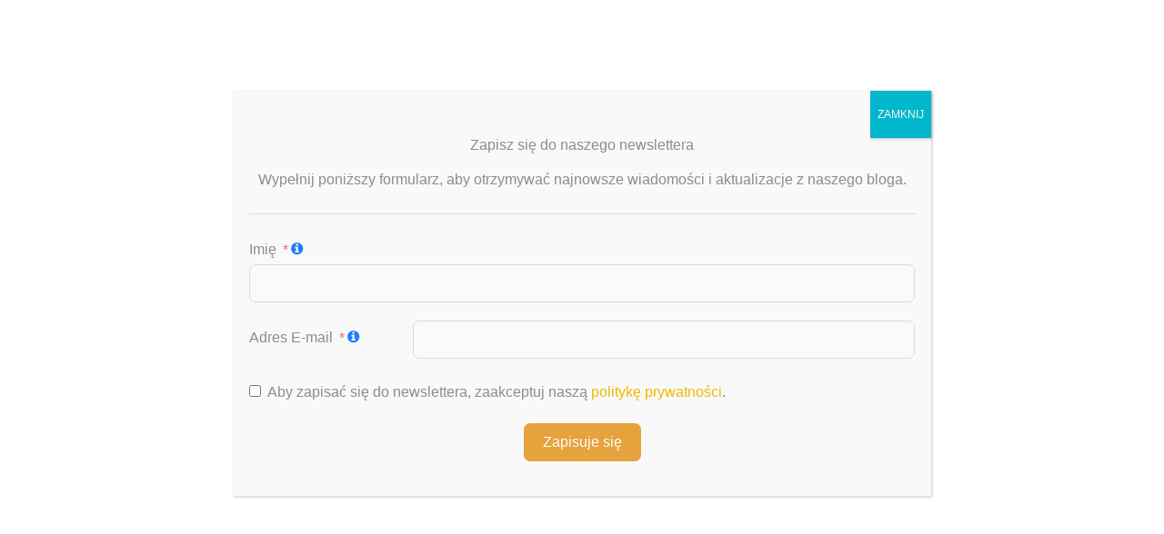

--- FILE ---
content_type: text/html; charset=UTF-8
request_url: https://zrzucbrzuch.com/2013/03/truskawkowo-bananowy-koktajl-proteinowy/
body_size: 55294
content:
<!DOCTYPE html>
<html lang="pl-PL">
<head>
<meta charset="UTF-8">
<meta name="viewport" content="width=device-width, initial-scale=1">
	<link rel="profile" href="https://gmpg.org/xfn/11"> 
	<meta name='robots' content='index, follow, max-image-preview:large, max-snippet:-1, max-video-preview:-1' />
	<style>img:is([sizes="auto" i], [sizes^="auto," i]) { contain-intrinsic-size: 3000px 1500px }</style>
	
	<!-- This site is optimized with the Yoast SEO plugin v26.6 - https://yoast.com/wordpress/plugins/seo/ -->
	<title>Koktajl proteinowy z banana - Zrzucbrzuch.com</title><style id="rocket-critical-css">input:-webkit-autofill{-webkit-box-shadow:0 0 0 30px white inset}.js_active .vc_row{margin-left:auto;margin-right:auto}a,body,div,em,form,h1,h2,html,label,li,p,span,strong,ul{border:0;font-size:100%;font-style:inherit;font-weight:inherit;margin:0;outline:0;padding:0;vertical-align:baseline}html{-webkit-text-size-adjust:100%;-ms-text-size-adjust:100%}body{margin:0}article,figure,header,main,nav{display:block}a{background-color:transparent}a,a:visited{text-decoration:none}strong{font-weight:700}img{border:0}svg:not(:root){overflow:hidden}figure{margin:0}button,input{color:inherit;font:inherit;margin:0}button{overflow:visible}button{text-transform:none}button,input[type=submit]{-webkit-appearance:button}button::-moz-focus-inner,input::-moz-focus-inner{border:0;padding:0}input{line-height:normal}.ast-container{max-width:100%}.ast-container{margin-left:auto;margin-right:auto;padding-left:20px;padding-right:20px}h1,h2{clear:both}h1{color:#808285;font-size:2em;line-height:1.2}h2{color:#808285;font-size:1.7em;line-height:1.3}html{box-sizing:border-box}*,:after,:before{box-sizing:inherit}body{color:#808285;background:#fff;font-style:normal}ul{margin:0 0 1.5em 3em}ul{list-style:disc}li>ul{margin-bottom:0;margin-left:1.5em}strong{font-weight:700}em,i{font-style:italic}img{height:auto;max-width:100%}button,input{color:#808285;font-weight:400;font-size:100%;margin:0;vertical-align:baseline}button,input{line-height:normal}button,input[type=submit]{border:1px solid;border-color:var(--ast-border-color);border-radius:2px;background:#e6e6e6;padding:.6em 1em .4em;color:#fff}input[type=email],input[type=text]{color:#666;border:1px solid var(--ast-border-color);border-radius:2px;-webkit-appearance:none}a{color:#4169e1}.screen-reader-text{border:0;clip:rect(1px,1px,1px,1px);height:1px;margin:-1px;overflow:hidden;padding:0;position:absolute;width:1px;word-wrap:normal!important}.alignright{display:inline;float:right;margin-left:1.5em}#primary:after,#primary:before,.ast-container:after,.ast-container:before,.clear:after,.clear:before,.site-content:after,.site-content:before,.site-header:after,.site-header:before,.site-main:after,.site-main:before{content:"";display:table}#primary:after,.ast-container:after,.clear:after,.site-content:after,.site-header:after,.site-main:after{clear:both}body{-webkit-font-smoothing:antialiased;-moz-osx-font-smoothing:grayscale}body:not(.logged-in){position:relative}#page{position:relative}a{text-decoration:none}img{vertical-align:middle}p{margin-bottom:1.75em}input[type=submit]{border-radius:0;padding:18px 30px;border:0;box-shadow:none;text-shadow:none}.site-title{font-weight:400}.site-title{margin-bottom:0}.site-title a,.site-title a:visited{color:#222}input{line-height:1}body,button,input[type=submit]{line-height:1.85714285714286}.site-title a{line-height:1.2}.ast-single-post .entry-title{line-height:1.2}.entry-title{font-weight:var(--ast-blog-title-font-weight,normal)}body{background-color:#fff}#page{display:block}#primary{display:block;position:relative;float:left;width:100%}#primary{margin:4em 0}.ast-separate-container{background-color:#f5f5f5}.ast-separate-container #primary{padding:4em 0;margin:0;border:0}.ast-separate-container .ast-article-single:not(.ast-related-post){background-color:#fff}.ast-separate-container .ast-article-single{border-bottom:1px solid var(--ast-border-color);margin:0;padding:5.34em 6.67em}.ast-separate-container .ast-article-single{border-bottom:0}@media (max-width:1200px){.ast-separate-container .ast-article-single{margin:0;padding:3.34em 2.4em}}@media (min-width:993px){.ast-separate-container #primary{margin:4em 0;padding:0}}@media (max-width:992px){.ast-separate-container #primary{padding-left:0;padding-right:0}}.main-navigation{height:100%;-js-display:inline-flex;display:inline-flex}.main-navigation ul{list-style:none;margin:0;padding-left:0;position:relative}.main-header-menu .menu-link{text-decoration:none;padding:0 1em;display:inline-block}.main-header-menu .menu-item{position:relative}.main-header-menu .sub-menu{width:240px;background:#fff;left:-999em;position:absolute;top:100%;z-index:99999;visibility:hidden}.main-header-menu .sub-menu .menu-link{padding:.9em 1em;display:block;word-wrap:break-word}.main-header-menu .sub-menu .menu-item:not(.menu-item-has-children) .menu-link .icon-arrow:first-of-type{display:none}.submenu-with-border .sub-menu{border-width:1px;border-style:solid}.submenu-with-border .sub-menu .menu-link{border-width:0 0 1px;border-style:solid}.ast-desktop .submenu-with-border .sub-menu>.menu-item:last-child>.menu-link{border-bottom-style:none}.ast-mobile-menu-buttons{display:none}.ast-button-wrap{display:inline-block}.ast-button-wrap button{box-shadow:none;border:none}.ast-button-wrap .menu-toggle{padding:0;width:2.2em;height:2.1em;font-size:1.5em;font-weight:400;border-radius:2px;-webkit-font-smoothing:antialiased;-moz-osx-font-smoothing:grayscale;border-radius:2px;vertical-align:middle;line-height:1.85714285714286}.ast-button-wrap .menu-toggle.main-header-menu-toggle{padding:0 .5em;width:auto;text-align:center}.ast-button-wrap .menu-toggle .icon-menu-bars svg:nth-child(2){display:none}.site-navigation{height:100%}.ast-icon.icon-arrow svg{height:.6em;width:.6em;position:relative;margin-left:10px}.ast-icon svg:not([fill]){fill:currentColor}.main-header-bar{z-index:1}.header-main-layout-2 .main-header-container{display:block}.header-main-layout-2 .site-branding{text-align:center;padding-bottom:1em}.header-main-layout-2 .site-title{justify-content:center}.header-main-layout-2 .main-navigation ul{justify-content:center}.header-main-layout-2 .main-header-bar-navigation{text-align:center}.header-main-layout-2 .main-header-bar-navigation .sub-menu{text-align:left}.ast-logo-title-inline .ast-site-identity{-js-display:inline-flex;display:inline-flex;vertical-align:middle;align-items:center}.ast-logo-title-inline .site-logo-img{padding-right:1em}.ast-logo-title-inline.header-main-layout-2 .site-logo-img+.ast-site-title-wrap .site-title{justify-content:flex-start}.site-header{z-index:99;position:relative}.main-header-container{position:relative}.main-header-bar-wrap{position:relative}.main-header-bar{background-color:#fff;border-bottom-color:var(--ast-border-color);border-bottom-style:solid}.main-header-bar{margin-left:auto;margin-right:auto}.ast-desktop .main-header-menu.ast-menu-shadow .sub-menu{box-shadow:0 4px 10px -2px rgba(0,0,0,.1)}.site-branding{line-height:1;align-self:center}.ast-menu-toggle{display:none;background:0 0;color:inherit;border-style:dotted;border-color:transparent}.main-header-bar{z-index:4;position:relative;line-height:4}.main-header-bar .main-header-bar-navigation{height:100%}.main-header-bar .main-header-bar-navigation .sub-menu{line-height:1.45}.main-header-bar .main-header-bar-navigation .menu-item-has-children>.menu-link:after{line-height:normal}.ast-site-identity{padding:1em 0}.hentry{margin:0 0 1.5em}.entry-content>:last-child{margin-bottom:0}body{overflow-x:hidden}input[type=email],input[type=text]{color:#666;padding:.75em;height:auto;border-width:1px;border-style:solid;border-color:var(--ast-border-color);border-radius:2px;background:var(--ast-comment-inputs-background);box-shadow:none;box-sizing:border-box}input[type=submit]{box-shadow:none}.entry-header{margin-bottom:1.2em;word-wrap:break-word}.entry-content{word-wrap:break-word}.entry-content p{margin-bottom:1.6em}.entry-content::after{display:table;clear:both;content:''}.entry-title{margin-bottom:.2em}.single .entry-header{margin-bottom:2em}@media (max-width:768px){.ast-separate-container .entry-header{margin-bottom:1em}}.ast-flex{-js-display:flex;display:flex;flex-wrap:wrap}.ast-justify-content-flex-end{justify-content:flex-end}.ast-flex-grow-1{flex-grow:1}ul{box-sizing:border-box}.entry-content{counter-reset:footnotes}:root{--wp--preset--font-size--normal:16px;--wp--preset--font-size--huge:42px}.screen-reader-text{border:0;clip-path:inset(50%);height:1px;margin:-1px;overflow:hidden;padding:0;position:absolute;width:1px;word-wrap:normal!important}.vc_column-inner::after,.vc_row:after{clear:both}.vc_row:after,.vc_row:before{content:" ";display:table}.vc_column_container{width:100%}.vc_row{margin-left:-15px;margin-right:-15px}.vc_col-sm-12{position:relative;min-height:1px;padding-left:15px;padding-right:15px;box-sizing:border-box}@media (min-width:768px){.vc_col-sm-12{float:left}.vc_col-sm-12{width:100%}}#content .wpb_text_column :last-child,.wpb_text_column :last-child{margin-bottom:0}.wpb_content_element{margin-bottom:35px}.wpb-content-wrapper{margin:0;padding:0;border:none;overflow:unset;display:block}.vc_column-inner::after,.vc_column-inner::before{content:" ";display:table}.vc_column_container{padding-left:0;padding-right:0}.vc_column_container>.vc_column-inner{box-sizing:border-box;padding-left:15px;padding-right:15px;width:100%}@media screen and (max-width:499px){.mailpoet_form{box-sizing:border-box}}.mailpoet_form .mailpoet_submit,.mailpoet_form .mailpoet_paragraph,.mailpoet_form .mailpoet_text,.mailpoet_form .mailpoet_form_image,.mailpoet_form .mailpoet_message{max-width:100%}@media screen and (max-width:499px){.mailpoet_form .mailpoet_submit,.mailpoet_form .mailpoet_paragraph,.mailpoet_form .mailpoet_text,.mailpoet_form .mailpoet_form_image,.mailpoet_form .mailpoet_message{font-size:16px!important;line-height:1.4!important}}.mailpoet_form .mailpoet_submit{white-space:normal;word-wrap:break-word}.mailpoet_form_loading{display:none;text-align:center;width:30px}.mailpoet_form_loading>span{animation:mailpoet-bouncedelay 1.4s infinite ease-in-out both;background-color:#5b5b5b;border-radius:100%;display:inline-block;height:5px;width:5px}.mailpoet_form_loading .mailpoet_bounce1{animation-delay:-0.32s}.mailpoet_form_loading .mailpoet_bounce2{animation-delay:-0.16s;margin:0 7px}@keyframes mailpoet-bouncedelay{0%,80%,100%{transform:scale(0)}40%{transform:scale(1)}}.mailpoet_form .mailpoet_paragraph{margin-bottom:20px}.mailpoet_form_popup_overlay{background-color:#000;display:none;height:100%;left:0;margin:0;max-width:100%!important;opacity:.7;position:fixed;top:0;width:100%!important;z-index:100000}div.mailpoet_form_popup{background-color:#fff;border-radius:10px;box-shadow:0 4px 35px 0 rgba(195,65,2,.2);display:none;left:50%;max-height:calc(100vh - 60px);overflow-y:auto;position:fixed;top:50%;transform:translate(-50%,-50%);z-index:100001}.mailpoet_form_close_icon{display:block;height:20px;margin:0 0 0 auto;padding:0;position:absolute;right:10px;top:10px;width:20px;z-index:100002}.mailpoet_form_image>figure{margin:0}.mailpoet_form_image img{margin:0;max-width:100%}@media screen and (max-width:499px){.mailpoet_form_image{display:none}}.mailpoet_message{clear:both}.mailpoet_form_overlay_animation{animation:fade-in-overlay 1s 1 cubic-bezier(0.77,0,0.175,1)}@keyframes fade-in-overlay{0%{opacity:0}100%{opacity:.7}}.mailpoet_form_animation_slideup{animation:slide-up 1s 1 cubic-bezier(0.77,0,0.175,1)}.mailpoet_form_popup.mailpoet_form_animation_slideup{animation:slide-up-popup 1s 1 cubic-bezier(0.77,0,0.175,1)}@keyframes slide-up-popup{0%{opacity:0;transform:translate(-50%,-20%)}100%{opacity:1;transform:translate(-50%,-50%)}}@keyframes slide-up{0%{opacity:0;transform:translateY(30%)}100%{opacity:1;transform:translateY(0)}}</style>
	<meta name="description" content="Koktajl proteinowy z banana i odżywki białkowej. Szybko i mega sycąco. Dobre rozwiązanie jako posiłek bezpośrednio po treningu." />
	<link rel="canonical" href="https://zrzucbrzuch.com/2013/03/truskawkowo-bananowy-koktajl-proteinowy/" />
	<meta property="og:locale" content="pl_PL" />
	<meta property="og:type" content="article" />
	<meta property="og:title" content="Koktajl proteinowy z banana - Zrzucbrzuch.com" />
	<meta property="og:description" content="Koktajl proteinowy z banana i odżywki białkowej. Szybko i mega sycąco. Dobre rozwiązanie jako posiłek bezpośrednio po treningu." />
	<meta property="og:url" content="https://zrzucbrzuch.com/2013/03/truskawkowo-bananowy-koktajl-proteinowy/" />
	<meta property="og:site_name" content="Porady treningowe Skuteczna dieta - Zrzuć Brzuch" />
	<meta property="article:publisher" content="https://www.facebook.com/zrzucbrzuch/" />
	<meta property="article:published_time" content="2013-03-19T18:37:00+00:00" />
	<meta property="article:modified_time" content="2022-10-07T12:34:59+00:00" />
	<meta property="og:image" content="http://zrzucbrzuch.com/wp-content/uploads/2013/03/koktajl.jpg" />
	<meta property="og:image:width" content="619" />
	<meta property="og:image:height" content="417" />
	<meta property="og:image:type" content="image/jpeg" />
	<meta name="author" content="Zrzuć Brzuch" />
	<meta name="twitter:card" content="summary_large_image" />
	<meta name="twitter:creator" content="@zrzucbrzuch" />
	<meta name="twitter:site" content="@zrzucbrzuch" />
	<script type="application/ld+json" class="yoast-schema-graph">{"@context":"https://schema.org","@graph":[{"@type":"Article","@id":"https://zrzucbrzuch.com/2013/03/truskawkowo-bananowy-koktajl-proteinowy/#article","isPartOf":{"@id":"https://zrzucbrzuch.com/2013/03/truskawkowo-bananowy-koktajl-proteinowy/"},"author":{"name":"Zrzuć Brzuch","@id":"https://zrzucbrzuch.com/#/schema/person/15b276074faed4d78720ed3c6accc511"},"headline":"Koktajl proteinowy z banana","datePublished":"2013-03-19T18:37:00+00:00","dateModified":"2022-10-07T12:34:59+00:00","mainEntityOfPage":{"@id":"https://zrzucbrzuch.com/2013/03/truskawkowo-bananowy-koktajl-proteinowy/"},"wordCount":242,"commentCount":21,"publisher":{"@id":"https://zrzucbrzuch.com/#organization"},"image":{"@id":"https://zrzucbrzuch.com/2013/03/truskawkowo-bananowy-koktajl-proteinowy/#primaryimage"},"thumbnailUrl":"https://zrzucbrzuch.com/wp-content/uploads/2013/03/koktajl.jpg","keywords":["banan","koktajl","Napoje","Przekąski","Przepisy z odżywką białkową","truskawki"],"articleSection":["Przepisy"],"inLanguage":"pl-PL","potentialAction":[{"@type":"CommentAction","name":"Comment","target":["https://zrzucbrzuch.com/2013/03/truskawkowo-bananowy-koktajl-proteinowy/#respond"]}]},{"@type":"WebPage","@id":"https://zrzucbrzuch.com/2013/03/truskawkowo-bananowy-koktajl-proteinowy/","url":"https://zrzucbrzuch.com/2013/03/truskawkowo-bananowy-koktajl-proteinowy/","name":"Koktajl proteinowy z banana - Zrzucbrzuch.com","isPartOf":{"@id":"https://zrzucbrzuch.com/#website"},"primaryImageOfPage":{"@id":"https://zrzucbrzuch.com/2013/03/truskawkowo-bananowy-koktajl-proteinowy/#primaryimage"},"image":{"@id":"https://zrzucbrzuch.com/2013/03/truskawkowo-bananowy-koktajl-proteinowy/#primaryimage"},"thumbnailUrl":"https://zrzucbrzuch.com/wp-content/uploads/2013/03/koktajl.jpg","datePublished":"2013-03-19T18:37:00+00:00","dateModified":"2022-10-07T12:34:59+00:00","description":"Koktajl proteinowy z banana i odżywki białkowej. Szybko i mega sycąco. Dobre rozwiązanie jako posiłek bezpośrednio po treningu.","breadcrumb":{"@id":"https://zrzucbrzuch.com/2013/03/truskawkowo-bananowy-koktajl-proteinowy/#breadcrumb"},"inLanguage":"pl-PL","potentialAction":[{"@type":"ReadAction","target":["https://zrzucbrzuch.com/2013/03/truskawkowo-bananowy-koktajl-proteinowy/"]}]},{"@type":"ImageObject","inLanguage":"pl-PL","@id":"https://zrzucbrzuch.com/2013/03/truskawkowo-bananowy-koktajl-proteinowy/#primaryimage","url":"https://zrzucbrzuch.com/wp-content/uploads/2013/03/koktajl.jpg","contentUrl":"https://zrzucbrzuch.com/wp-content/uploads/2013/03/koktajl.jpg","width":619,"height":417},{"@type":"BreadcrumbList","@id":"https://zrzucbrzuch.com/2013/03/truskawkowo-bananowy-koktajl-proteinowy/#breadcrumb","itemListElement":[{"@type":"ListItem","position":1,"name":"Strona główna","item":"https://zrzucbrzuch.com/"},{"@type":"ListItem","position":2,"name":"Koktajl proteinowy z banana"}]},{"@type":"WebSite","@id":"https://zrzucbrzuch.com/#website","url":"https://zrzucbrzuch.com/","name":"Porady treningowe Skuteczna dieta - Zrzuć Brzuch","description":"Skuteczna dieta i porady treningowe na Zrzuć Brzuch pomogą Ci osiągnąć wymarzoną sylwetkę. Twoja transformacja zaczyna się tutaj!","publisher":{"@id":"https://zrzucbrzuch.com/#organization"},"potentialAction":[{"@type":"SearchAction","target":{"@type":"EntryPoint","urlTemplate":"https://zrzucbrzuch.com/?s={search_term_string}"},"query-input":{"@type":"PropertyValueSpecification","valueRequired":true,"valueName":"search_term_string"}}],"inLanguage":"pl-PL"},{"@type":"Organization","@id":"https://zrzucbrzuch.com/#organization","name":"Zrzuć Brzuch","url":"https://zrzucbrzuch.com/","logo":{"@type":"ImageObject","inLanguage":"pl-PL","@id":"https://zrzucbrzuch.com/#/schema/logo/image/","url":"http://zrzucbrzuch.com/wp-content/uploads/2022/08/zrzucbrzuch.jpeg","contentUrl":"http://zrzucbrzuch.com/wp-content/uploads/2022/08/zrzucbrzuch.jpeg","width":349,"height":157,"caption":"Zrzuć Brzuch"},"image":{"@id":"https://zrzucbrzuch.com/#/schema/logo/image/"},"sameAs":["https://www.facebook.com/zrzucbrzuch/","https://x.com/zrzucbrzuch","https://www.instagram.com/zrzucbrzuch/","https://www.youtube.com/channel/UCGV6YxOFdrFVlYYeYHXJFuA"]},{"@type":"Person","@id":"https://zrzucbrzuch.com/#/schema/person/15b276074faed4d78720ed3c6accc511","name":"Zrzuć Brzuch","image":{"@type":"ImageObject","inLanguage":"pl-PL","@id":"https://zrzucbrzuch.com/#/schema/person/image/","url":"https://secure.gravatar.com/avatar/262ad3d7587d320904123f9309ba38f1f286a9fc2465f8b9d0e5e0d6f24f8b08?s=96&d=mm&r=g","contentUrl":"https://secure.gravatar.com/avatar/262ad3d7587d320904123f9309ba38f1f286a9fc2465f8b9d0e5e0d6f24f8b08?s=96&d=mm&r=g","caption":"Zrzuć Brzuch"}}]}</script>
	<!-- / Yoast SEO plugin. -->


<link rel='dns-prefetch' href='//www.googletagmanager.com' />
<link href='https://fonts.gstatic.com' crossorigin rel='preconnect' />
<link rel="alternate" type="application/rss+xml" title="Porady treningowe Skuteczna dieta - Zrzuć Brzuch &raquo; Kanał z wpisami" href="https://zrzucbrzuch.com/feed/" />
<link rel="alternate" type="application/rss+xml" title="Porady treningowe Skuteczna dieta - Zrzuć Brzuch &raquo; Kanał z komentarzami" href="https://zrzucbrzuch.com/comments/feed/" />
<link rel="alternate" type="application/rss+xml" title="Porady treningowe Skuteczna dieta - Zrzuć Brzuch &raquo; Koktajl proteinowy z banana Kanał z komentarzami" href="https://zrzucbrzuch.com/2013/03/truskawkowo-bananowy-koktajl-proteinowy/feed/" />
<link rel='preload'  href='https://zrzucbrzuch.com/wp-content/plugins/formidable/css/formidableforms.css?ver=1125706' data-rocket-async="style" as="style" onload="this.onload=null;this.rel='stylesheet'" media='all' />
<link rel='preload'  href='https://zrzucbrzuch.com/wp-content/themes/astra/assets/css/minified/compatibility/page-builder/vc-plugin.min.css?ver=4.11.11' data-rocket-async="style" as="style" onload="this.onload=null;this.rel='stylesheet'" media='all' />
<link rel='preload'  href='https://zrzucbrzuch.com/wp-content/themes/astra/assets/css/minified/style-flex.min.css?ver=4.11.11' data-rocket-async="style" as="style" onload="this.onload=null;this.rel='stylesheet'" media='all' />
<style id='astra-theme-css-inline-css'>
:root{--ast-post-nav-space:0;--ast-container-default-xlg-padding:3em;--ast-container-default-lg-padding:3em;--ast-container-default-slg-padding:2em;--ast-container-default-md-padding:3em;--ast-container-default-sm-padding:3em;--ast-container-default-xs-padding:2.4em;--ast-container-default-xxs-padding:1.8em;--ast-code-block-background:#EEEEEE;--ast-comment-inputs-background:#FAFAFA;--ast-normal-container-width:1200px;--ast-narrow-container-width:750px;--ast-blog-title-font-weight:normal;--ast-blog-meta-weight:inherit;--ast-global-color-primary:var(--ast-global-color-5);--ast-global-color-secondary:var(--ast-global-color-4);--ast-global-color-alternate-background:var(--ast-global-color-7);--ast-global-color-subtle-background:var(--ast-global-color-6);--ast-bg-style-guide:#F8FAFC;--ast-shadow-style-guide:0px 0px 4px 0 #00000057;--ast-global-dark-bg-style:#fff;--ast-global-dark-lfs:#fbfbfb;--ast-widget-bg-color:#fafafa;--ast-wc-container-head-bg-color:#fbfbfb;--ast-title-layout-bg:#eeeeee;--ast-search-border-color:#e7e7e7;--ast-lifter-hover-bg:#e6e6e6;--ast-gallery-block-color:#000;--srfm-color-input-label:var(--ast-global-color-2);}html{font-size:93.75%;}a{color:var(--ast-global-color-1);}a:hover,a:focus{color:#3a3a3a;}body,button,input,select,textarea,.ast-button,.ast-custom-button{font-family:-apple-system,BlinkMacSystemFont,Segoe UI,Roboto,Oxygen-Sans,Ubuntu,Cantarell,Helvetica Neue,sans-serif;font-weight:inherit;font-size:15px;font-size:1rem;}blockquote{color:#000000;}h1,h2,h3,h4,h5,h6,.entry-content :where(h1,h2,h3,h4,h5,h6),.site-title,.site-title a{line-height:3.12em;}.ast-site-identity .site-title a{color:var(--ast-global-color-2);}.site-title{font-size:35px;font-size:2.3333333333333rem;display:none;}header .custom-logo-link img{max-width:161px;width:161px;}.astra-logo-svg{width:161px;}.site-header .site-description{font-size:15px;font-size:1rem;display:none;}.entry-title{font-size:40px;font-size:2.6666666666667rem;}.archive .ast-article-post .ast-article-inner,.blog .ast-article-post .ast-article-inner,.archive .ast-article-post .ast-article-inner:hover,.blog .ast-article-post .ast-article-inner:hover{overflow:hidden;}h1,.entry-content :where(h1){font-size:40px;font-size:2.6666666666667rem;line-height:1.4em;}h2,.entry-content :where(h2){font-size:30px;font-size:2rem;line-height:1.3em;}h3,.entry-content :where(h3){font-size:25px;font-size:1.6666666666667rem;line-height:1.3em;}h4,.entry-content :where(h4){font-size:20px;font-size:1.3333333333333rem;line-height:1.2em;}h5,.entry-content :where(h5){font-size:18px;font-size:1.2rem;line-height:1.2em;}h6,.entry-content :where(h6){font-size:15px;font-size:1rem;line-height:1.25em;}::selection{background-color:var(--ast-global-color-0);color:#000000;}body,h1,h2,h3,h4,h5,h6,.entry-title a,.entry-content :where(h1,h2,h3,h4,h5,h6){color:#3a3a3a;}.tagcloud a:hover,.tagcloud a:focus,.tagcloud a.current-item{color:#000000;border-color:var(--ast-global-color-1);background-color:var(--ast-global-color-1);}input:focus,input[type="text"]:focus,input[type="email"]:focus,input[type="url"]:focus,input[type="password"]:focus,input[type="reset"]:focus,input[type="search"]:focus,textarea:focus{border-color:var(--ast-global-color-1);}input[type="radio"]:checked,input[type=reset],input[type="checkbox"]:checked,input[type="checkbox"]:hover:checked,input[type="checkbox"]:focus:checked,input[type=range]::-webkit-slider-thumb{border-color:var(--ast-global-color-1);background-color:var(--ast-global-color-1);box-shadow:none;}.site-footer a:hover + .post-count,.site-footer a:focus + .post-count{background:var(--ast-global-color-1);border-color:var(--ast-global-color-1);}.single .nav-links .nav-previous,.single .nav-links .nav-next{color:var(--ast-global-color-1);}.entry-meta,.entry-meta *{line-height:1.45;color:var(--ast-global-color-1);}.entry-meta a:not(.ast-button):hover,.entry-meta a:not(.ast-button):hover *,.entry-meta a:not(.ast-button):focus,.entry-meta a:not(.ast-button):focus *,.page-links > .page-link,.page-links .page-link:hover,.post-navigation a:hover{color:#3a3a3a;}#cat option,.secondary .calendar_wrap thead a,.secondary .calendar_wrap thead a:visited{color:var(--ast-global-color-1);}.secondary .calendar_wrap #today,.ast-progress-val span{background:var(--ast-global-color-1);}.secondary a:hover + .post-count,.secondary a:focus + .post-count{background:var(--ast-global-color-1);border-color:var(--ast-global-color-1);}.calendar_wrap #today > a{color:#000000;}.page-links .page-link,.single .post-navigation a{color:var(--ast-global-color-1);}.ast-search-menu-icon .search-form button.search-submit{padding:0 4px;}.ast-search-menu-icon form.search-form{padding-right:0;}.ast-header-search .ast-search-menu-icon.ast-dropdown-active .search-form,.ast-header-search .ast-search-menu-icon.ast-dropdown-active .search-field:focus{transition:all 0.2s;}.search-form input.search-field:focus{outline:none;}.widget-title,.widget .wp-block-heading{font-size:21px;font-size:1.4rem;}.single .ast-author-details .author-title{color:#3a3a3a;}#secondary,#secondary button,#secondary input,#secondary select,#secondary textarea{font-size:15px;font-size:1rem;}.ast-single-post .entry-content a,.ast-comment-content a:not(.ast-comment-edit-reply-wrap a){text-decoration:underline;}.ast-single-post .wp-block-button .wp-block-button__link,.ast-single-post .entry-content .uagb-tab a,.ast-single-post .entry-content .uagb-ifb-cta a,.ast-single-post .entry-content .wp-block-uagb-buttons a,.ast-single-post .entry-content .uabb-module-content a,.ast-single-post .entry-content .uagb-post-grid a,.ast-single-post .entry-content .uagb-timeline a,.ast-single-post .entry-content .uagb-toc__wrap a,.ast-single-post .entry-content .uagb-taxomony-box a,.entry-content .wp-block-latest-posts > li > a,.ast-single-post .entry-content .wp-block-file__button,a.ast-post-filter-single,.ast-single-post .wp-block-buttons .wp-block-button.is-style-outline .wp-block-button__link,.ast-single-post .ast-comment-content .comment-reply-link,.ast-single-post .ast-comment-content .comment-edit-link{text-decoration:none;}.ast-search-menu-icon.slide-search a:focus-visible:focus-visible,.astra-search-icon:focus-visible,#close:focus-visible,a:focus-visible,.ast-menu-toggle:focus-visible,.site .skip-link:focus-visible,.wp-block-loginout input:focus-visible,.wp-block-search.wp-block-search__button-inside .wp-block-search__inside-wrapper,.ast-header-navigation-arrow:focus-visible,.ast-orders-table__row .ast-orders-table__cell:focus-visible,a#ast-apply-coupon:focus-visible,#ast-apply-coupon:focus-visible,#close:focus-visible,.button.search-submit:focus-visible,#search_submit:focus,.normal-search:focus-visible,.ast-header-account-wrap:focus-visible,.astra-cart-drawer-close:focus,.ast-single-variation:focus,.ast-button:focus{outline-style:dotted;outline-color:inherit;outline-width:thin;}input:focus,input[type="text"]:focus,input[type="email"]:focus,input[type="url"]:focus,input[type="password"]:focus,input[type="reset"]:focus,input[type="search"]:focus,input[type="number"]:focus,textarea:focus,.wp-block-search__input:focus,[data-section="section-header-mobile-trigger"] .ast-button-wrap .ast-mobile-menu-trigger-minimal:focus,.ast-mobile-popup-drawer.active .menu-toggle-close:focus,#ast-scroll-top:focus,#coupon_code:focus,#ast-coupon-code:focus{border-style:dotted;border-color:inherit;border-width:thin;}input{outline:none;}.main-header-menu .menu-link,.ast-header-custom-item a{color:#3a3a3a;}.main-header-menu .menu-item:hover > .menu-link,.main-header-menu .menu-item:hover > .ast-menu-toggle,.main-header-menu .ast-masthead-custom-menu-items a:hover,.main-header-menu .menu-item.focus > .menu-link,.main-header-menu .menu-item.focus > .ast-menu-toggle,.main-header-menu .current-menu-item > .menu-link,.main-header-menu .current-menu-ancestor > .menu-link,.main-header-menu .current-menu-item > .ast-menu-toggle,.main-header-menu .current-menu-ancestor > .ast-menu-toggle{color:var(--ast-global-color-1);}.header-main-layout-3 .ast-main-header-bar-alignment{margin-right:auto;}.header-main-layout-2 .site-header-section-left .ast-site-identity{text-align:left;}.ast-logo-title-inline .site-logo-img{padding-right:1em;}.site-logo-img img{ transition:all 0.2s linear;}body .ast-oembed-container *{position:absolute;top:0;width:100%;height:100%;left:0;}body .wp-block-embed-pocket-casts .ast-oembed-container *{position:unset;}.ast-header-break-point .ast-mobile-menu-buttons-minimal.menu-toggle{background:transparent;color:var(--ast-global-color-0);}.ast-header-break-point .ast-mobile-menu-buttons-outline.menu-toggle{background:transparent;border:1px solid var(--ast-global-color-0);color:var(--ast-global-color-0);}.ast-header-break-point .ast-mobile-menu-buttons-fill.menu-toggle{background:var(--ast-global-color-0);}.ast-single-post-featured-section + article {margin-top: 2em;}.site-content .ast-single-post-featured-section img {width: 100%;overflow: hidden;object-fit: cover;}.site > .ast-single-related-posts-container {margin-top: 0;}@media (min-width: 922px) {.ast-desktop .ast-container--narrow {max-width: var(--ast-narrow-container-width);margin: 0 auto;}}#secondary {margin: 4em 0 2.5em;word-break: break-word;line-height: 2;}#secondary li {margin-bottom: 0.75em;}#secondary li:last-child {margin-bottom: 0;}@media (max-width: 768px) {.js_active .ast-plain-container.ast-single-post #secondary {margin-top: 1.5em;}}.ast-separate-container.ast-two-container #secondary .widget {background-color: #fff;padding: 2em;margin-bottom: 2em;}@media (min-width: 993px) {.ast-left-sidebar #secondary {padding-right: 60px;}.ast-right-sidebar #secondary {padding-left: 60px;}}@media (max-width: 993px) {.ast-right-sidebar #secondary {padding-left: 30px;}.ast-left-sidebar #secondary {padding-right: 30px;}}@media (min-width: 993px) {.ast-page-builder-template.ast-left-sidebar #secondary {padding-left: 60px;}.ast-page-builder-template.ast-right-sidebar #secondary {padding-right: 60px;}}@media (max-width: 993px) {.ast-page-builder-template.ast-right-sidebar #secondary {padding-right: 30px;}.ast-page-builder-template.ast-left-sidebar #secondary {padding-left: 30px;}}.footer-adv .footer-adv-overlay{border-top-style:solid;border-top-color:#7a7a7a;}@media( max-width: 420px ) {.single .nav-links .nav-previous,.single .nav-links .nav-next {width: 100%;text-align: center;}}.wp-block-buttons.aligncenter{justify-content:center;}@media (min-width:1200px){.ast-plain-container.ast-no-sidebar #primary{margin-top:60px;margin-bottom:60px;}}.wp-block-button.is-style-outline .wp-block-button__link{border-color:var(--ast-global-color-0);}div.wp-block-button.is-style-outline > .wp-block-button__link:not(.has-text-color),div.wp-block-button.wp-block-button__link.is-style-outline:not(.has-text-color){color:var(--ast-global-color-0);}.wp-block-button.is-style-outline .wp-block-button__link:hover,.wp-block-buttons .wp-block-button.is-style-outline .wp-block-button__link:focus,.wp-block-buttons .wp-block-button.is-style-outline > .wp-block-button__link:not(.has-text-color):hover,.wp-block-buttons .wp-block-button.wp-block-button__link.is-style-outline:not(.has-text-color):hover{color:#ffffff;background-color:#3a3a3a;border-color:#3a3a3a;}.post-page-numbers.current .page-link,.ast-pagination .page-numbers.current{color:#000000;border-color:var(--ast-global-color-0);background-color:var(--ast-global-color-0);}.wp-block-button.is-style-outline .wp-block-button__link.wp-element-button,.ast-outline-button{border-color:var(--ast-global-color-0);font-family:inherit;font-weight:inherit;line-height:1em;border-top-left-radius:2px;border-top-right-radius:2px;border-bottom-right-radius:2px;border-bottom-left-radius:2px;}.wp-block-buttons .wp-block-button.is-style-outline > .wp-block-button__link:not(.has-text-color),.wp-block-buttons .wp-block-button.wp-block-button__link.is-style-outline:not(.has-text-color),.ast-outline-button{color:var(--ast-global-color-0);}.wp-block-button.is-style-outline .wp-block-button__link:hover,.wp-block-buttons .wp-block-button.is-style-outline .wp-block-button__link:focus,.wp-block-buttons .wp-block-button.is-style-outline > .wp-block-button__link:not(.has-text-color):hover,.wp-block-buttons .wp-block-button.wp-block-button__link.is-style-outline:not(.has-text-color):hover,.ast-outline-button:hover,.ast-outline-button:focus,.wp-block-uagb-buttons-child .uagb-buttons-repeater.ast-outline-button:hover,.wp-block-uagb-buttons-child .uagb-buttons-repeater.ast-outline-button:focus{color:#ffffff;background-color:#3a3a3a;border-color:#3a3a3a;}.wp-block-button .wp-block-button__link.wp-element-button.is-style-outline:not(.has-background),.wp-block-button.is-style-outline>.wp-block-button__link.wp-element-button:not(.has-background),.ast-outline-button{background-color:transparent;}.entry-content[data-ast-blocks-layout] > figure{margin-bottom:1em;}h1.widget-title{font-weight:inherit;}h2.widget-title{font-weight:inherit;}h3.widget-title{font-weight:inherit;}#page{display:flex;flex-direction:column;min-height:100vh;}.ast-404-layout-1 h1.page-title{color:var(--ast-global-color-2);}.single .post-navigation a{line-height:1em;height:inherit;}.error-404 .page-sub-title{font-size:1.5rem;font-weight:inherit;}.search .site-content .content-area .search-form{margin-bottom:0;}#page .site-content{flex-grow:1;}.widget{margin-bottom:1.25em;}#secondary li{line-height:1.5em;}#secondary .wp-block-group h2{margin-bottom:0.7em;}#secondary h2{font-size:1.7rem;}.ast-separate-container .ast-article-post,.ast-separate-container .ast-article-single,.ast-separate-container .comment-respond{padding:3em;}.ast-separate-container .ast-article-single .ast-article-single{padding:0;}.ast-article-single .wp-block-post-template-is-layout-grid{padding-left:0;}.ast-separate-container .comments-title,.ast-narrow-container .comments-title{padding:1.5em 2em;}.ast-page-builder-template .comment-form-textarea,.ast-comment-formwrap .ast-grid-common-col{padding:0;}.ast-comment-formwrap{padding:0;display:inline-flex;column-gap:20px;width:100%;margin-left:0;margin-right:0;}.comments-area textarea#comment:focus,.comments-area textarea#comment:active,.comments-area .ast-comment-formwrap input[type="text"]:focus,.comments-area .ast-comment-formwrap input[type="text"]:active {box-shadow:none;outline:none;}.archive.ast-page-builder-template .entry-header{margin-top:2em;}.ast-page-builder-template .ast-comment-formwrap{width:100%;}.entry-title{margin-bottom:0.5em;}.ast-archive-description p{font-size:inherit;font-weight:inherit;line-height:inherit;}.ast-separate-container .ast-comment-list li.depth-1,.hentry{margin-bottom:2em;}@media (min-width:921px){.ast-left-sidebar.ast-page-builder-template #secondary,.archive.ast-right-sidebar.ast-page-builder-template .site-main{padding-left:20px;padding-right:20px;}}@media (max-width:544px){.ast-comment-formwrap.ast-row{column-gap:10px;display:inline-block;}#ast-commentform .ast-grid-common-col{position:relative;width:100%;}}@media (min-width:1201px){.ast-separate-container .ast-article-post,.ast-separate-container .ast-article-single,.ast-separate-container .ast-author-box,.ast-separate-container .ast-404-layout-1,.ast-separate-container .no-results{padding:3em;}}@media (max-width:921px){.ast-separate-container #primary,.ast-separate-container #secondary{padding:1.5em 0;}#primary,#secondary{padding:1.5em 0;margin:0;}.ast-left-sidebar #content > .ast-container{display:flex;flex-direction:column-reverse;width:100%;}}@media (max-width:921px){#secondary.secondary{padding-top:0;}.ast-separate-container.ast-right-sidebar #secondary{padding-left:1em;padding-right:1em;}.ast-separate-container.ast-two-container #secondary{padding-left:0;padding-right:0;}.ast-page-builder-template .entry-header #secondary,.ast-page-builder-template #secondary{margin-top:1.5em;}}@media (max-width:921px){.ast-right-sidebar #primary{padding-right:0;}.ast-page-builder-template.ast-left-sidebar #secondary,.ast-page-builder-template.ast-right-sidebar #secondary{padding-right:20px;padding-left:20px;}.ast-right-sidebar #secondary,.ast-left-sidebar #primary{padding-left:0;}.ast-left-sidebar #secondary{padding-right:0;}}@media (min-width:922px){.ast-separate-container.ast-right-sidebar #primary,.ast-separate-container.ast-left-sidebar #primary{border:0;}.search-no-results.ast-separate-container #primary{margin-bottom:4em;}}@media (min-width:922px){.ast-right-sidebar #primary{border-right:1px solid var(--ast-border-color);}.ast-left-sidebar #primary{border-left:1px solid var(--ast-border-color);}.ast-right-sidebar #secondary{border-left:1px solid var(--ast-border-color);margin-left:-1px;}.ast-left-sidebar #secondary{border-right:1px solid var(--ast-border-color);margin-right:-1px;}.ast-separate-container.ast-two-container.ast-right-sidebar #secondary{padding-left:30px;padding-right:0;}.ast-separate-container.ast-two-container.ast-left-sidebar #secondary{padding-right:30px;padding-left:0;}.ast-separate-container.ast-right-sidebar #secondary,.ast-separate-container.ast-left-sidebar #secondary{border:0;margin-left:auto;margin-right:auto;}.ast-separate-container.ast-two-container #secondary .widget:last-child{margin-bottom:0;}}.elementor-widget-button .elementor-button{border-style:solid;text-decoration:none;border-top-width:0;border-right-width:0;border-left-width:0;border-bottom-width:0;}.elementor-button.elementor-size-sm,.elementor-button.elementor-size-xs,.elementor-button.elementor-size-md,.elementor-button.elementor-size-lg,.elementor-button.elementor-size-xl,.elementor-button{border-top-left-radius:2px;border-top-right-radius:2px;border-bottom-right-radius:2px;border-bottom-left-radius:2px;padding-top:10px;padding-right:40px;padding-bottom:10px;padding-left:40px;}.elementor-widget-button .elementor-button{border-color:var(--ast-global-color-0);background-color:var(--ast-global-color-0);}.elementor-widget-button .elementor-button:hover,.elementor-widget-button .elementor-button:focus{color:#ffffff;background-color:#3a3a3a;border-color:#3a3a3a;}.wp-block-button .wp-block-button__link ,.elementor-widget-button .elementor-button,.elementor-widget-button .elementor-button:visited{color:#000000;}.elementor-widget-button .elementor-button{line-height:1em;}.wp-block-button .wp-block-button__link:hover,.wp-block-button .wp-block-button__link:focus{color:#ffffff;background-color:#3a3a3a;border-color:#3a3a3a;}.wp-block-button .wp-block-button__link,.wp-block-search .wp-block-search__button,body .wp-block-file .wp-block-file__button{border-color:var(--ast-global-color-0);background-color:var(--ast-global-color-0);color:#000000;font-family:inherit;font-weight:inherit;line-height:1em;border-top-left-radius:2px;border-top-right-radius:2px;border-bottom-right-radius:2px;border-bottom-left-radius:2px;padding-top:10px;padding-right:40px;padding-bottom:10px;padding-left:40px;}.menu-toggle,button,.ast-button,.ast-custom-button,.button,input#submit,input[type="button"],input[type="submit"],input[type="reset"],form[CLASS*="wp-block-search__"].wp-block-search .wp-block-search__inside-wrapper .wp-block-search__button,body .wp-block-file .wp-block-file__button,.search .search-submit{border-style:solid;border-top-width:0;border-right-width:0;border-left-width:0;border-bottom-width:0;color:#000000;border-color:var(--ast-global-color-0);background-color:var(--ast-global-color-0);padding-top:10px;padding-right:40px;padding-bottom:10px;padding-left:40px;font-family:inherit;font-weight:inherit;line-height:1em;border-top-left-radius:2px;border-top-right-radius:2px;border-bottom-right-radius:2px;border-bottom-left-radius:2px;}button:focus,.menu-toggle:hover,button:hover,.ast-button:hover,.ast-custom-button:hover .button:hover,.ast-custom-button:hover ,input[type=reset]:hover,input[type=reset]:focus,input#submit:hover,input#submit:focus,input[type="button"]:hover,input[type="button"]:focus,input[type="submit"]:hover,input[type="submit"]:focus,form[CLASS*="wp-block-search__"].wp-block-search .wp-block-search__inside-wrapper .wp-block-search__button:hover,form[CLASS*="wp-block-search__"].wp-block-search .wp-block-search__inside-wrapper .wp-block-search__button:focus,body .wp-block-file .wp-block-file__button:hover,body .wp-block-file .wp-block-file__button:focus{color:#ffffff;background-color:#3a3a3a;border-color:#3a3a3a;}form[CLASS*="wp-block-search__"].wp-block-search .wp-block-search__inside-wrapper .wp-block-search__button.has-icon{padding-top:calc(10px - 3px);padding-right:calc(40px - 3px);padding-bottom:calc(10px - 3px);padding-left:calc(40px - 3px);}@media (max-width:921px){.ast-mobile-header-stack .main-header-bar .ast-search-menu-icon{display:inline-block;}.ast-header-break-point.ast-header-custom-item-outside .ast-mobile-header-stack .main-header-bar .ast-search-icon{margin:0;}.ast-comment-avatar-wrap img{max-width:2.5em;}.ast-comment-meta{padding:0 1.8888em 1.3333em;}.ast-separate-container .ast-comment-list li.depth-1{padding:1.5em 2.14em;}.ast-separate-container .comment-respond{padding:2em 2.14em;}}@media (min-width:544px){.ast-container{max-width:100%;}}@media (max-width:544px){.ast-separate-container .ast-article-post,.ast-separate-container .ast-article-single,.ast-separate-container .comments-title,.ast-separate-container .ast-archive-description{padding:1.5em 1em;}.ast-separate-container #content .ast-container{padding-left:0.54em;padding-right:0.54em;}.ast-separate-container .ast-comment-list .bypostauthor{padding:.5em;}.ast-search-menu-icon.ast-dropdown-active .search-field{width:170px;}.ast-separate-container #secondary{padding-top:0;}.ast-separate-container.ast-two-container #secondary .widget{margin-bottom:1.5em;padding-left:1em;padding-right:1em;}} #ast-mobile-header .ast-site-header-cart-li a{pointer-events:none;}@media (max-width:921px){.site-title{display:none;}.site-header .site-description{display:none;}h1,.entry-content :where(h1){font-size:30px;}h2,.entry-content :where(h2){font-size:25px;}h3,.entry-content :where(h3){font-size:20px;}}@media (max-width:544px){.site-title{display:none;}.site-header .site-description{display:none;}h1,.entry-content :where(h1){font-size:30px;}h2,.entry-content :where(h2){font-size:25px;}h3,.entry-content :where(h3){font-size:20px;}}@media (max-width:921px){html{font-size:85.5%;}}@media (max-width:544px){html{font-size:85.5%;}}@media (min-width:922px){.ast-container{max-width:1240px;}}@media (min-width:922px){.site-content .ast-container{display:flex;}}@media (max-width:921px){.site-content .ast-container{flex-direction:column;}}@media (max-width:921px) {.main-header-bar .main-header-bar-navigation{display:none;}}@media (min-width:922px){.single-post .site-content > .ast-container{max-width:1806px;}}.ast-desktop .main-header-menu.submenu-with-border .sub-menu,.ast-desktop .main-header-menu.submenu-with-border .astra-full-megamenu-wrapper{border-color:var(--ast-global-color-0);}.ast-desktop .main-header-menu.submenu-with-border .sub-menu{border-top-width:2px;border-style:solid;}.ast-desktop .main-header-menu.submenu-with-border .sub-menu .sub-menu{top:-2px;}.ast-desktop .main-header-menu.submenu-with-border .sub-menu .menu-link,.ast-desktop .main-header-menu.submenu-with-border .children .menu-link{border-bottom-width:0px;border-style:solid;border-color:#eaeaea;}@media (min-width:922px){.main-header-menu .sub-menu .menu-item.ast-left-align-sub-menu:hover > .sub-menu,.main-header-menu .sub-menu .menu-item.ast-left-align-sub-menu.focus > .sub-menu{margin-left:-0px;}}.ast-small-footer{border-top-style:solid;border-top-width:1px;border-top-color:#7a7a7a;}.ast-small-footer-wrap{text-align:center;}.site .comments-area{padding-bottom:3em;}.ast-header-break-point.ast-header-custom-item-inside .main-header-bar .main-header-bar-navigation .ast-search-icon {display: none;}.ast-header-break-point.ast-header-custom-item-inside .main-header-bar .ast-search-menu-icon .search-form {padding: 0;display: block;overflow: hidden;}.ast-header-break-point .ast-header-custom-item .widget:last-child {margin-bottom: 1em;}.ast-header-custom-item .widget {margin: 0.5em;display: inline-block;vertical-align: middle;}.ast-header-custom-item .widget p {margin-bottom: 0;}.ast-header-custom-item .widget li {width: auto;}.ast-header-custom-item-inside .button-custom-menu-item .menu-link {display: none;}.ast-header-custom-item-inside.ast-header-break-point .button-custom-menu-item .ast-custom-button-link {display: none;}.ast-header-custom-item-inside.ast-header-break-point .button-custom-menu-item .menu-link {display: block;}.ast-header-break-point.ast-header-custom-item-outside .main-header-bar .ast-search-icon {margin-right: 1em;}.ast-header-break-point.ast-header-custom-item-inside .main-header-bar .ast-search-menu-icon .search-field,.ast-header-break-point.ast-header-custom-item-inside .main-header-bar .ast-search-menu-icon.ast-inline-search .search-field {width: 100%;padding-right: 5.5em;}.ast-header-break-point.ast-header-custom-item-inside .main-header-bar .ast-search-menu-icon .search-submit {display: block;position: absolute;height: 100%;top: 0;right: 0;padding: 0 1em;border-radius: 0;}.ast-header-break-point .ast-header-custom-item .ast-masthead-custom-menu-items {padding-left: 20px;padding-right: 20px;margin-bottom: 1em;margin-top: 1em;}.ast-header-custom-item-inside.ast-header-break-point .button-custom-menu-item {padding-left: 0;padding-right: 0;margin-top: 0;margin-bottom: 0;}.wp-block-file {display: flex;align-items: center;flex-wrap: wrap;justify-content: space-between;}.wp-block-pullquote {border: none;}.wp-block-pullquote blockquote::before {content: "\201D";font-family: "Helvetica",sans-serif;display: flex;transform: rotate( 180deg );font-size: 6rem;font-style: normal;line-height: 1;font-weight: bold;align-items: center;justify-content: center;}.has-text-align-right > blockquote::before {justify-content: flex-start;}.has-text-align-left > blockquote::before {justify-content: flex-end;}figure.wp-block-pullquote.is-style-solid-color blockquote {max-width: 100%;text-align: inherit;}:root {--wp--custom--ast-default-block-top-padding: 3em;--wp--custom--ast-default-block-right-padding: 3em;--wp--custom--ast-default-block-bottom-padding: 3em;--wp--custom--ast-default-block-left-padding: 3em;--wp--custom--ast-container-width: 1200px;--wp--custom--ast-content-width-size: 1200px;--wp--custom--ast-wide-width-size: calc(1200px + var(--wp--custom--ast-default-block-left-padding) + var(--wp--custom--ast-default-block-right-padding));}.ast-narrow-container {--wp--custom--ast-content-width-size: 750px;--wp--custom--ast-wide-width-size: 750px;}@media(max-width: 921px) {:root {--wp--custom--ast-default-block-top-padding: 3em;--wp--custom--ast-default-block-right-padding: 2em;--wp--custom--ast-default-block-bottom-padding: 3em;--wp--custom--ast-default-block-left-padding: 2em;}}@media(max-width: 544px) {:root {--wp--custom--ast-default-block-top-padding: 3em;--wp--custom--ast-default-block-right-padding: 1.5em;--wp--custom--ast-default-block-bottom-padding: 3em;--wp--custom--ast-default-block-left-padding: 1.5em;}}.entry-content > .wp-block-group,.entry-content > .wp-block-cover,.entry-content > .wp-block-columns {padding-top: var(--wp--custom--ast-default-block-top-padding);padding-right: var(--wp--custom--ast-default-block-right-padding);padding-bottom: var(--wp--custom--ast-default-block-bottom-padding);padding-left: var(--wp--custom--ast-default-block-left-padding);}.ast-plain-container.ast-no-sidebar .entry-content > .alignfull,.ast-page-builder-template .ast-no-sidebar .entry-content > .alignfull {margin-left: calc( -50vw + 50%);margin-right: calc( -50vw + 50%);max-width: 100vw;width: 100vw;}.ast-plain-container.ast-no-sidebar .entry-content .alignfull .alignfull,.ast-page-builder-template.ast-no-sidebar .entry-content .alignfull .alignfull,.ast-plain-container.ast-no-sidebar .entry-content .alignfull .alignwide,.ast-page-builder-template.ast-no-sidebar .entry-content .alignfull .alignwide,.ast-plain-container.ast-no-sidebar .entry-content .alignwide .alignfull,.ast-page-builder-template.ast-no-sidebar .entry-content .alignwide .alignfull,.ast-plain-container.ast-no-sidebar .entry-content .alignwide .alignwide,.ast-page-builder-template.ast-no-sidebar .entry-content .alignwide .alignwide,.ast-plain-container.ast-no-sidebar .entry-content .wp-block-column .alignfull,.ast-page-builder-template.ast-no-sidebar .entry-content .wp-block-column .alignfull,.ast-plain-container.ast-no-sidebar .entry-content .wp-block-column .alignwide,.ast-page-builder-template.ast-no-sidebar .entry-content .wp-block-column .alignwide {margin-left: auto;margin-right: auto;width: 100%;}[data-ast-blocks-layout] .wp-block-separator:not(.is-style-dots) {height: 0;}[data-ast-blocks-layout] .wp-block-separator {margin: 20px auto;}[data-ast-blocks-layout] .wp-block-separator:not(.is-style-wide):not(.is-style-dots) {max-width: 100px;}[data-ast-blocks-layout] .wp-block-separator.has-background {padding: 0;}.entry-content[data-ast-blocks-layout] > * {max-width: var(--wp--custom--ast-content-width-size);margin-left: auto;margin-right: auto;}.entry-content[data-ast-blocks-layout] > .alignwide {max-width: var(--wp--custom--ast-wide-width-size);}.entry-content[data-ast-blocks-layout] .alignfull {max-width: none;}.entry-content .wp-block-columns {margin-bottom: 0;}blockquote {margin: 1.5em;border-color: rgba(0,0,0,0.05);}.wp-block-quote:not(.has-text-align-right):not(.has-text-align-center) {border-left: 5px solid rgba(0,0,0,0.05);}.has-text-align-right > blockquote,blockquote.has-text-align-right {border-right: 5px solid rgba(0,0,0,0.05);}.has-text-align-left > blockquote,blockquote.has-text-align-left {border-left: 5px solid rgba(0,0,0,0.05);}.wp-block-site-tagline,.wp-block-latest-posts .read-more {margin-top: 15px;}.wp-block-loginout p label {display: block;}.wp-block-loginout p:not(.login-remember):not(.login-submit) input {width: 100%;}.wp-block-loginout input:focus {border-color: transparent;}.wp-block-loginout input:focus {outline: thin dotted;}.entry-content .wp-block-media-text .wp-block-media-text__content {padding: 0 0 0 8%;}.entry-content .wp-block-media-text.has-media-on-the-right .wp-block-media-text__content {padding: 0 8% 0 0;}.entry-content .wp-block-media-text.has-background .wp-block-media-text__content {padding: 8%;}.entry-content .wp-block-cover:not([class*="background-color"]):not(.has-text-color.has-link-color) .wp-block-cover__inner-container,.entry-content .wp-block-cover:not([class*="background-color"]) .wp-block-cover-image-text,.entry-content .wp-block-cover:not([class*="background-color"]) .wp-block-cover-text,.entry-content .wp-block-cover-image:not([class*="background-color"]) .wp-block-cover__inner-container,.entry-content .wp-block-cover-image:not([class*="background-color"]) .wp-block-cover-image-text,.entry-content .wp-block-cover-image:not([class*="background-color"]) .wp-block-cover-text {color: var(--ast-global-color-primary,var(--ast-global-color-5));}.wp-block-loginout .login-remember input {width: 1.1rem;height: 1.1rem;margin: 0 5px 4px 0;vertical-align: middle;}.wp-block-latest-posts > li > *:first-child,.wp-block-latest-posts:not(.is-grid) > li:first-child {margin-top: 0;}.entry-content > .wp-block-buttons,.entry-content > .wp-block-uagb-buttons {margin-bottom: 1.5em;}.wp-block-search__inside-wrapper .wp-block-search__input {padding: 0 10px;color: var(--ast-global-color-3);background: var(--ast-global-color-primary,var(--ast-global-color-5));border-color: var(--ast-border-color);}.wp-block-latest-posts .read-more {margin-bottom: 1.5em;}.wp-block-search__no-button .wp-block-search__inside-wrapper .wp-block-search__input {padding-top: 5px;padding-bottom: 5px;}.wp-block-latest-posts .wp-block-latest-posts__post-date,.wp-block-latest-posts .wp-block-latest-posts__post-author {font-size: 1rem;}.wp-block-latest-posts > li > *,.wp-block-latest-posts:not(.is-grid) > li {margin-top: 12px;margin-bottom: 12px;}.ast-page-builder-template .entry-content[data-ast-blocks-layout] > *,.ast-page-builder-template .entry-content[data-ast-blocks-layout] > .alignfull:where(:not(.wp-block-group):not(.uagb-is-root-container):not(.spectra-is-root-container)) > * {max-width: none;}.ast-page-builder-template .entry-content[data-ast-blocks-layout] > .alignwide:where(:not(.uagb-is-root-container):not(.spectra-is-root-container)) > * {max-width: var(--wp--custom--ast-wide-width-size);}.ast-page-builder-template .entry-content[data-ast-blocks-layout] > .inherit-container-width > *,.ast-page-builder-template .entry-content[data-ast-blocks-layout] > *:not(.wp-block-group):where(:not(.uagb-is-root-container):not(.spectra-is-root-container)) > *,.entry-content[data-ast-blocks-layout] > .wp-block-cover .wp-block-cover__inner-container {max-width: var(--wp--custom--ast-content-width-size) ;margin-left: auto;margin-right: auto;}.entry-content[data-ast-blocks-layout] .wp-block-cover:not(.alignleft):not(.alignright) {width: auto;}@media(max-width: 1200px) {.ast-separate-container .entry-content > .alignfull,.ast-separate-container .entry-content[data-ast-blocks-layout] > .alignwide,.ast-plain-container .entry-content[data-ast-blocks-layout] > .alignwide,.ast-plain-container .entry-content .alignfull {margin-left: calc(-1 * min(var(--ast-container-default-xlg-padding),20px)) ;margin-right: calc(-1 * min(var(--ast-container-default-xlg-padding),20px));}}@media(min-width: 1201px) {.ast-separate-container .entry-content > .alignfull {margin-left: calc(-1 * var(--ast-container-default-xlg-padding) );margin-right: calc(-1 * var(--ast-container-default-xlg-padding) );}.ast-separate-container .entry-content[data-ast-blocks-layout] > .alignwide,.ast-plain-container .entry-content[data-ast-blocks-layout] > .alignwide {margin-left: calc(-1 * var(--wp--custom--ast-default-block-left-padding) );margin-right: calc(-1 * var(--wp--custom--ast-default-block-right-padding) );}}@media(min-width: 921px) {.ast-separate-container .entry-content .wp-block-group.alignwide:not(.inherit-container-width) > :where(:not(.alignleft):not(.alignright)),.ast-plain-container .entry-content .wp-block-group.alignwide:not(.inherit-container-width) > :where(:not(.alignleft):not(.alignright)) {max-width: calc( var(--wp--custom--ast-content-width-size) + 80px );}.ast-plain-container.ast-right-sidebar .entry-content[data-ast-blocks-layout] .alignfull,.ast-plain-container.ast-left-sidebar .entry-content[data-ast-blocks-layout] .alignfull {margin-left: -60px;margin-right: -60px;}}@media(min-width: 544px) {.entry-content > .alignleft {margin-right: 20px;}.entry-content > .alignright {margin-left: 20px;}}@media (max-width:544px){.wp-block-columns .wp-block-column:not(:last-child){margin-bottom:20px;}.wp-block-latest-posts{margin:0;}}@media( max-width: 600px ) {.entry-content .wp-block-media-text .wp-block-media-text__content,.entry-content .wp-block-media-text.has-media-on-the-right .wp-block-media-text__content {padding: 8% 0 0;}.entry-content .wp-block-media-text.has-background .wp-block-media-text__content {padding: 8%;}}.ast-page-builder-template .entry-header {padding-left: 0;}.ast-narrow-container .site-content .wp-block-uagb-image--align-full .wp-block-uagb-image__figure {max-width: 100%;margin-left: auto;margin-right: auto;}:root .has-ast-global-color-0-color{color:var(--ast-global-color-0);}:root .has-ast-global-color-0-background-color{background-color:var(--ast-global-color-0);}:root .wp-block-button .has-ast-global-color-0-color{color:var(--ast-global-color-0);}:root .wp-block-button .has-ast-global-color-0-background-color{background-color:var(--ast-global-color-0);}:root .has-ast-global-color-1-color{color:var(--ast-global-color-1);}:root .has-ast-global-color-1-background-color{background-color:var(--ast-global-color-1);}:root .wp-block-button .has-ast-global-color-1-color{color:var(--ast-global-color-1);}:root .wp-block-button .has-ast-global-color-1-background-color{background-color:var(--ast-global-color-1);}:root .has-ast-global-color-2-color{color:var(--ast-global-color-2);}:root .has-ast-global-color-2-background-color{background-color:var(--ast-global-color-2);}:root .wp-block-button .has-ast-global-color-2-color{color:var(--ast-global-color-2);}:root .wp-block-button .has-ast-global-color-2-background-color{background-color:var(--ast-global-color-2);}:root .has-ast-global-color-3-color{color:var(--ast-global-color-3);}:root .has-ast-global-color-3-background-color{background-color:var(--ast-global-color-3);}:root .wp-block-button .has-ast-global-color-3-color{color:var(--ast-global-color-3);}:root .wp-block-button .has-ast-global-color-3-background-color{background-color:var(--ast-global-color-3);}:root .has-ast-global-color-4-color{color:var(--ast-global-color-4);}:root .has-ast-global-color-4-background-color{background-color:var(--ast-global-color-4);}:root .wp-block-button .has-ast-global-color-4-color{color:var(--ast-global-color-4);}:root .wp-block-button .has-ast-global-color-4-background-color{background-color:var(--ast-global-color-4);}:root .has-ast-global-color-5-color{color:var(--ast-global-color-5);}:root .has-ast-global-color-5-background-color{background-color:var(--ast-global-color-5);}:root .wp-block-button .has-ast-global-color-5-color{color:var(--ast-global-color-5);}:root .wp-block-button .has-ast-global-color-5-background-color{background-color:var(--ast-global-color-5);}:root .has-ast-global-color-6-color{color:var(--ast-global-color-6);}:root .has-ast-global-color-6-background-color{background-color:var(--ast-global-color-6);}:root .wp-block-button .has-ast-global-color-6-color{color:var(--ast-global-color-6);}:root .wp-block-button .has-ast-global-color-6-background-color{background-color:var(--ast-global-color-6);}:root .has-ast-global-color-7-color{color:var(--ast-global-color-7);}:root .has-ast-global-color-7-background-color{background-color:var(--ast-global-color-7);}:root .wp-block-button .has-ast-global-color-7-color{color:var(--ast-global-color-7);}:root .wp-block-button .has-ast-global-color-7-background-color{background-color:var(--ast-global-color-7);}:root .has-ast-global-color-8-color{color:var(--ast-global-color-8);}:root .has-ast-global-color-8-background-color{background-color:var(--ast-global-color-8);}:root .wp-block-button .has-ast-global-color-8-color{color:var(--ast-global-color-8);}:root .wp-block-button .has-ast-global-color-8-background-color{background-color:var(--ast-global-color-8);}:root{--ast-global-color-0:#efe83e;--ast-global-color-1:#efba00;--ast-global-color-2:#1e293b;--ast-global-color-3:#334155;--ast-global-color-4:#f9fafb;--ast-global-color-5:#FFFFFF;--ast-global-color-6:#e2e8f0;--ast-global-color-7:#cbd5e1;--ast-global-color-8:#94a3b8;}:root {--ast-border-color : var(--ast-global-color-6);}#masthead .ast-container,.ast-header-breadcrumb .ast-container{max-width:100%;padding-left:35px;padding-right:35px;}@media (max-width:921px){#masthead .ast-container,.ast-header-breadcrumb .ast-container{padding-left:20px;padding-right:20px;}}.ast-header-break-point.ast-header-custom-item-inside .main-header-bar .main-header-bar-navigation .ast-search-icon {display: none;}.ast-header-break-point.ast-header-custom-item-inside .main-header-bar .ast-search-menu-icon .search-form {padding: 0;display: block;overflow: hidden;}.ast-header-break-point .ast-header-custom-item .widget:last-child {margin-bottom: 1em;}.ast-header-custom-item .widget {margin: 0.5em;display: inline-block;vertical-align: middle;}.ast-header-custom-item .widget p {margin-bottom: 0;}.ast-header-custom-item .widget li {width: auto;}.ast-header-custom-item-inside .button-custom-menu-item .menu-link {display: none;}.ast-header-custom-item-inside.ast-header-break-point .button-custom-menu-item .ast-custom-button-link {display: none;}.ast-header-custom-item-inside.ast-header-break-point .button-custom-menu-item .menu-link {display: block;}.ast-header-break-point.ast-header-custom-item-outside .main-header-bar .ast-search-icon {margin-right: 1em;}.ast-header-break-point.ast-header-custom-item-inside .main-header-bar .ast-search-menu-icon .search-field,.ast-header-break-point.ast-header-custom-item-inside .main-header-bar .ast-search-menu-icon.ast-inline-search .search-field {width: 100%;padding-right: 5.5em;}.ast-header-break-point.ast-header-custom-item-inside .main-header-bar .ast-search-menu-icon .search-submit {display: block;position: absolute;height: 100%;top: 0;right: 0;padding: 0 1em;border-radius: 0;}.ast-header-break-point .ast-header-custom-item .ast-masthead-custom-menu-items {padding-left: 20px;padding-right: 20px;margin-bottom: 1em;margin-top: 1em;}.ast-header-custom-item-inside.ast-header-break-point .button-custom-menu-item {padding-left: 0;padding-right: 0;margin-top: 0;margin-bottom: 0;}.wp-block-file {display: flex;align-items: center;flex-wrap: wrap;justify-content: space-between;}.wp-block-pullquote {border: none;}.wp-block-pullquote blockquote::before {content: "\201D";font-family: "Helvetica",sans-serif;display: flex;transform: rotate( 180deg );font-size: 6rem;font-style: normal;line-height: 1;font-weight: bold;align-items: center;justify-content: center;}.has-text-align-right > blockquote::before {justify-content: flex-start;}.has-text-align-left > blockquote::before {justify-content: flex-end;}figure.wp-block-pullquote.is-style-solid-color blockquote {max-width: 100%;text-align: inherit;}:root {--wp--custom--ast-default-block-top-padding: 3em;--wp--custom--ast-default-block-right-padding: 3em;--wp--custom--ast-default-block-bottom-padding: 3em;--wp--custom--ast-default-block-left-padding: 3em;--wp--custom--ast-container-width: 1200px;--wp--custom--ast-content-width-size: 1200px;--wp--custom--ast-wide-width-size: calc(1200px + var(--wp--custom--ast-default-block-left-padding) + var(--wp--custom--ast-default-block-right-padding));}.ast-narrow-container {--wp--custom--ast-content-width-size: 750px;--wp--custom--ast-wide-width-size: 750px;}@media(max-width: 921px) {:root {--wp--custom--ast-default-block-top-padding: 3em;--wp--custom--ast-default-block-right-padding: 2em;--wp--custom--ast-default-block-bottom-padding: 3em;--wp--custom--ast-default-block-left-padding: 2em;}}@media(max-width: 544px) {:root {--wp--custom--ast-default-block-top-padding: 3em;--wp--custom--ast-default-block-right-padding: 1.5em;--wp--custom--ast-default-block-bottom-padding: 3em;--wp--custom--ast-default-block-left-padding: 1.5em;}}.entry-content > .wp-block-group,.entry-content > .wp-block-cover,.entry-content > .wp-block-columns {padding-top: var(--wp--custom--ast-default-block-top-padding);padding-right: var(--wp--custom--ast-default-block-right-padding);padding-bottom: var(--wp--custom--ast-default-block-bottom-padding);padding-left: var(--wp--custom--ast-default-block-left-padding);}.ast-plain-container.ast-no-sidebar .entry-content > .alignfull,.ast-page-builder-template .ast-no-sidebar .entry-content > .alignfull {margin-left: calc( -50vw + 50%);margin-right: calc( -50vw + 50%);max-width: 100vw;width: 100vw;}.ast-plain-container.ast-no-sidebar .entry-content .alignfull .alignfull,.ast-page-builder-template.ast-no-sidebar .entry-content .alignfull .alignfull,.ast-plain-container.ast-no-sidebar .entry-content .alignfull .alignwide,.ast-page-builder-template.ast-no-sidebar .entry-content .alignfull .alignwide,.ast-plain-container.ast-no-sidebar .entry-content .alignwide .alignfull,.ast-page-builder-template.ast-no-sidebar .entry-content .alignwide .alignfull,.ast-plain-container.ast-no-sidebar .entry-content .alignwide .alignwide,.ast-page-builder-template.ast-no-sidebar .entry-content .alignwide .alignwide,.ast-plain-container.ast-no-sidebar .entry-content .wp-block-column .alignfull,.ast-page-builder-template.ast-no-sidebar .entry-content .wp-block-column .alignfull,.ast-plain-container.ast-no-sidebar .entry-content .wp-block-column .alignwide,.ast-page-builder-template.ast-no-sidebar .entry-content .wp-block-column .alignwide {margin-left: auto;margin-right: auto;width: 100%;}[data-ast-blocks-layout] .wp-block-separator:not(.is-style-dots) {height: 0;}[data-ast-blocks-layout] .wp-block-separator {margin: 20px auto;}[data-ast-blocks-layout] .wp-block-separator:not(.is-style-wide):not(.is-style-dots) {max-width: 100px;}[data-ast-blocks-layout] .wp-block-separator.has-background {padding: 0;}.entry-content[data-ast-blocks-layout] > * {max-width: var(--wp--custom--ast-content-width-size);margin-left: auto;margin-right: auto;}.entry-content[data-ast-blocks-layout] > .alignwide {max-width: var(--wp--custom--ast-wide-width-size);}.entry-content[data-ast-blocks-layout] .alignfull {max-width: none;}.entry-content .wp-block-columns {margin-bottom: 0;}blockquote {margin: 1.5em;border-color: rgba(0,0,0,0.05);}.wp-block-quote:not(.has-text-align-right):not(.has-text-align-center) {border-left: 5px solid rgba(0,0,0,0.05);}.has-text-align-right > blockquote,blockquote.has-text-align-right {border-right: 5px solid rgba(0,0,0,0.05);}.has-text-align-left > blockquote,blockquote.has-text-align-left {border-left: 5px solid rgba(0,0,0,0.05);}.wp-block-site-tagline,.wp-block-latest-posts .read-more {margin-top: 15px;}.wp-block-loginout p label {display: block;}.wp-block-loginout p:not(.login-remember):not(.login-submit) input {width: 100%;}.wp-block-loginout input:focus {border-color: transparent;}.wp-block-loginout input:focus {outline: thin dotted;}.entry-content .wp-block-media-text .wp-block-media-text__content {padding: 0 0 0 8%;}.entry-content .wp-block-media-text.has-media-on-the-right .wp-block-media-text__content {padding: 0 8% 0 0;}.entry-content .wp-block-media-text.has-background .wp-block-media-text__content {padding: 8%;}.entry-content .wp-block-cover:not([class*="background-color"]):not(.has-text-color.has-link-color) .wp-block-cover__inner-container,.entry-content .wp-block-cover:not([class*="background-color"]) .wp-block-cover-image-text,.entry-content .wp-block-cover:not([class*="background-color"]) .wp-block-cover-text,.entry-content .wp-block-cover-image:not([class*="background-color"]) .wp-block-cover__inner-container,.entry-content .wp-block-cover-image:not([class*="background-color"]) .wp-block-cover-image-text,.entry-content .wp-block-cover-image:not([class*="background-color"]) .wp-block-cover-text {color: var(--ast-global-color-primary,var(--ast-global-color-5));}.wp-block-loginout .login-remember input {width: 1.1rem;height: 1.1rem;margin: 0 5px 4px 0;vertical-align: middle;}.wp-block-latest-posts > li > *:first-child,.wp-block-latest-posts:not(.is-grid) > li:first-child {margin-top: 0;}.entry-content > .wp-block-buttons,.entry-content > .wp-block-uagb-buttons {margin-bottom: 1.5em;}.wp-block-search__inside-wrapper .wp-block-search__input {padding: 0 10px;color: var(--ast-global-color-3);background: var(--ast-global-color-primary,var(--ast-global-color-5));border-color: var(--ast-border-color);}.wp-block-latest-posts .read-more {margin-bottom: 1.5em;}.wp-block-search__no-button .wp-block-search__inside-wrapper .wp-block-search__input {padding-top: 5px;padding-bottom: 5px;}.wp-block-latest-posts .wp-block-latest-posts__post-date,.wp-block-latest-posts .wp-block-latest-posts__post-author {font-size: 1rem;}.wp-block-latest-posts > li > *,.wp-block-latest-posts:not(.is-grid) > li {margin-top: 12px;margin-bottom: 12px;}.ast-page-builder-template .entry-content[data-ast-blocks-layout] > *,.ast-page-builder-template .entry-content[data-ast-blocks-layout] > .alignfull:where(:not(.wp-block-group):not(.uagb-is-root-container):not(.spectra-is-root-container)) > * {max-width: none;}.ast-page-builder-template .entry-content[data-ast-blocks-layout] > .alignwide:where(:not(.uagb-is-root-container):not(.spectra-is-root-container)) > * {max-width: var(--wp--custom--ast-wide-width-size);}.ast-page-builder-template .entry-content[data-ast-blocks-layout] > .inherit-container-width > *,.ast-page-builder-template .entry-content[data-ast-blocks-layout] > *:not(.wp-block-group):where(:not(.uagb-is-root-container):not(.spectra-is-root-container)) > *,.entry-content[data-ast-blocks-layout] > .wp-block-cover .wp-block-cover__inner-container {max-width: var(--wp--custom--ast-content-width-size) ;margin-left: auto;margin-right: auto;}.entry-content[data-ast-blocks-layout] .wp-block-cover:not(.alignleft):not(.alignright) {width: auto;}@media(max-width: 1200px) {.ast-separate-container .entry-content > .alignfull,.ast-separate-container .entry-content[data-ast-blocks-layout] > .alignwide,.ast-plain-container .entry-content[data-ast-blocks-layout] > .alignwide,.ast-plain-container .entry-content .alignfull {margin-left: calc(-1 * min(var(--ast-container-default-xlg-padding),20px)) ;margin-right: calc(-1 * min(var(--ast-container-default-xlg-padding),20px));}}@media(min-width: 1201px) {.ast-separate-container .entry-content > .alignfull {margin-left: calc(-1 * var(--ast-container-default-xlg-padding) );margin-right: calc(-1 * var(--ast-container-default-xlg-padding) );}.ast-separate-container .entry-content[data-ast-blocks-layout] > .alignwide,.ast-plain-container .entry-content[data-ast-blocks-layout] > .alignwide {margin-left: calc(-1 * var(--wp--custom--ast-default-block-left-padding) );margin-right: calc(-1 * var(--wp--custom--ast-default-block-right-padding) );}}@media(min-width: 921px) {.ast-separate-container .entry-content .wp-block-group.alignwide:not(.inherit-container-width) > :where(:not(.alignleft):not(.alignright)),.ast-plain-container .entry-content .wp-block-group.alignwide:not(.inherit-container-width) > :where(:not(.alignleft):not(.alignright)) {max-width: calc( var(--wp--custom--ast-content-width-size) + 80px );}.ast-plain-container.ast-right-sidebar .entry-content[data-ast-blocks-layout] .alignfull,.ast-plain-container.ast-left-sidebar .entry-content[data-ast-blocks-layout] .alignfull {margin-left: -60px;margin-right: -60px;}}@media(min-width: 544px) {.entry-content > .alignleft {margin-right: 20px;}.entry-content > .alignright {margin-left: 20px;}}@media (max-width:544px){.wp-block-columns .wp-block-column:not(:last-child){margin-bottom:20px;}.wp-block-latest-posts{margin:0;}}@media( max-width: 600px ) {.entry-content .wp-block-media-text .wp-block-media-text__content,.entry-content .wp-block-media-text.has-media-on-the-right .wp-block-media-text__content {padding: 8% 0 0;}.entry-content .wp-block-media-text.has-background .wp-block-media-text__content {padding: 8%;}}.ast-page-builder-template .entry-header {padding-left: 0;}.ast-narrow-container .site-content .wp-block-uagb-image--align-full .wp-block-uagb-image__figure {max-width: 100%;margin-left: auto;margin-right: auto;}:root .has-ast-global-color-0-color{color:var(--ast-global-color-0);}:root .has-ast-global-color-0-background-color{background-color:var(--ast-global-color-0);}:root .wp-block-button .has-ast-global-color-0-color{color:var(--ast-global-color-0);}:root .wp-block-button .has-ast-global-color-0-background-color{background-color:var(--ast-global-color-0);}:root .has-ast-global-color-1-color{color:var(--ast-global-color-1);}:root .has-ast-global-color-1-background-color{background-color:var(--ast-global-color-1);}:root .wp-block-button .has-ast-global-color-1-color{color:var(--ast-global-color-1);}:root .wp-block-button .has-ast-global-color-1-background-color{background-color:var(--ast-global-color-1);}:root .has-ast-global-color-2-color{color:var(--ast-global-color-2);}:root .has-ast-global-color-2-background-color{background-color:var(--ast-global-color-2);}:root .wp-block-button .has-ast-global-color-2-color{color:var(--ast-global-color-2);}:root .wp-block-button .has-ast-global-color-2-background-color{background-color:var(--ast-global-color-2);}:root .has-ast-global-color-3-color{color:var(--ast-global-color-3);}:root .has-ast-global-color-3-background-color{background-color:var(--ast-global-color-3);}:root .wp-block-button .has-ast-global-color-3-color{color:var(--ast-global-color-3);}:root .wp-block-button .has-ast-global-color-3-background-color{background-color:var(--ast-global-color-3);}:root .has-ast-global-color-4-color{color:var(--ast-global-color-4);}:root .has-ast-global-color-4-background-color{background-color:var(--ast-global-color-4);}:root .wp-block-button .has-ast-global-color-4-color{color:var(--ast-global-color-4);}:root .wp-block-button .has-ast-global-color-4-background-color{background-color:var(--ast-global-color-4);}:root .has-ast-global-color-5-color{color:var(--ast-global-color-5);}:root .has-ast-global-color-5-background-color{background-color:var(--ast-global-color-5);}:root .wp-block-button .has-ast-global-color-5-color{color:var(--ast-global-color-5);}:root .wp-block-button .has-ast-global-color-5-background-color{background-color:var(--ast-global-color-5);}:root .has-ast-global-color-6-color{color:var(--ast-global-color-6);}:root .has-ast-global-color-6-background-color{background-color:var(--ast-global-color-6);}:root .wp-block-button .has-ast-global-color-6-color{color:var(--ast-global-color-6);}:root .wp-block-button .has-ast-global-color-6-background-color{background-color:var(--ast-global-color-6);}:root .has-ast-global-color-7-color{color:var(--ast-global-color-7);}:root .has-ast-global-color-7-background-color{background-color:var(--ast-global-color-7);}:root .wp-block-button .has-ast-global-color-7-color{color:var(--ast-global-color-7);}:root .wp-block-button .has-ast-global-color-7-background-color{background-color:var(--ast-global-color-7);}:root .has-ast-global-color-8-color{color:var(--ast-global-color-8);}:root .has-ast-global-color-8-background-color{background-color:var(--ast-global-color-8);}:root .wp-block-button .has-ast-global-color-8-color{color:var(--ast-global-color-8);}:root .wp-block-button .has-ast-global-color-8-background-color{background-color:var(--ast-global-color-8);}:root{--ast-global-color-0:#efe83e;--ast-global-color-1:#efba00;--ast-global-color-2:#1e293b;--ast-global-color-3:#334155;--ast-global-color-4:#f9fafb;--ast-global-color-5:#FFFFFF;--ast-global-color-6:#e2e8f0;--ast-global-color-7:#cbd5e1;--ast-global-color-8:#94a3b8;}:root {--ast-border-color : var(--ast-global-color-6);}#masthead .ast-container,.ast-header-breadcrumb .ast-container{max-width:100%;padding-left:35px;padding-right:35px;}@media (max-width:921px){#masthead .ast-container,.ast-header-breadcrumb .ast-container{padding-left:20px;padding-right:20px;}}.ast-single-entry-banner {-js-display: flex;display: flex;flex-direction: column;justify-content: center;text-align: center;position: relative;background: var(--ast-title-layout-bg);}.ast-single-entry-banner[data-banner-layout="layout-1"] {max-width: 1200px;background: inherit;padding: 20px 0;}.ast-single-entry-banner[data-banner-width-type="custom"] {margin: 0 auto;width: 100%;}.ast-single-entry-banner + .site-content .entry-header {margin-bottom: 0;}.site .ast-author-avatar {--ast-author-avatar-size: ;}a.ast-underline-text {text-decoration: underline;}.ast-container > .ast-terms-link {position: relative;display: block;}a.ast-button.ast-badge-tax {padding: 4px 8px;border-radius: 3px;font-size: inherit;}header.entry-header:not(.related-entry-header){text-align:left;}header.entry-header:not(.related-entry-header) .entry-title{font-size:30px;font-size:2rem;}header.entry-header:not(.related-entry-header) > *:not(:last-child){margin-bottom:10px;}@media (max-width:921px){header.entry-header:not(.related-entry-header){text-align:left;}}@media (max-width:544px){header.entry-header:not(.related-entry-header){text-align:left;}}.ast-archive-entry-banner {-js-display: flex;display: flex;flex-direction: column;justify-content: center;text-align: center;position: relative;background: var(--ast-title-layout-bg);}.ast-archive-entry-banner[data-banner-width-type="custom"] {margin: 0 auto;width: 100%;}.ast-archive-entry-banner[data-banner-layout="layout-1"] {background: inherit;padding: 20px 0;text-align: left;}body.archive .ast-archive-description{max-width:1200px;width:100%;text-align:left;padding-top:3em;padding-right:3em;padding-bottom:3em;padding-left:3em;}body.archive .ast-archive-description .ast-archive-title,body.archive .ast-archive-description .ast-archive-title *{font-size:40px;font-size:2.6666666666667rem;}body.archive .ast-archive-description > *:not(:last-child){margin-bottom:10px;}@media (max-width:921px){body.archive .ast-archive-description{text-align:left;}}@media (max-width:544px){body.archive .ast-archive-description{text-align:left;}}.ast-breadcrumbs .trail-browse,.ast-breadcrumbs .trail-items,.ast-breadcrumbs .trail-items li{display:inline-block;margin:0;padding:0;border:none;background:inherit;text-indent:0;text-decoration:none;}.ast-breadcrumbs .trail-browse{font-size:inherit;font-style:inherit;font-weight:inherit;color:inherit;}.ast-breadcrumbs .trail-items{list-style:none;}.trail-items li::after{padding:0 0.3em;content:"\00bb";}.trail-items li:last-of-type::after{display:none;}.ast-header-break-point .main-header-bar{border-bottom-width:1px;}@media (min-width:922px){.main-header-bar{border-bottom-width:1px;}}@media (min-width:922px){#primary{width:74%;}#secondary{width:26%;}}.main-header-menu .menu-item,#astra-footer-menu .menu-item,.main-header-bar .ast-masthead-custom-menu-items{-js-display:flex;display:flex;-webkit-box-pack:center;-webkit-justify-content:center;-moz-box-pack:center;-ms-flex-pack:center;justify-content:center;-webkit-box-orient:vertical;-webkit-box-direction:normal;-webkit-flex-direction:column;-moz-box-orient:vertical;-moz-box-direction:normal;-ms-flex-direction:column;flex-direction:column;}.main-header-menu > .menu-item > .menu-link,#astra-footer-menu > .menu-item > .menu-link{height:100%;-webkit-box-align:center;-webkit-align-items:center;-moz-box-align:center;-ms-flex-align:center;align-items:center;-js-display:flex;display:flex;}.ast-primary-menu-disabled .main-header-bar .ast-masthead-custom-menu-items{flex:unset;}.ast-desktop .main-header-menu .sub-menu .menu-item.menu-item-has-children>.menu-link .icon-arrow svg{position:absolute;right:.6em;top:50%;transform:translate(0,-50%) rotate(270deg);}.ast-header-break-point .main-navigation ul .menu-item .menu-link .icon-arrow:first-of-type svg{left:.1em;top:.1em;transform:translate(0,-2px) rotateZ(270deg);}@media (min-width:922px){.ast-builder-menu .main-navigation > ul > li:last-child a{margin-right:0;}}.ast-separate-container .ast-article-inner{background-color:transparent;background-image:none;}.ast-separate-container .ast-article-post{background-color:var(--ast-global-color-5);background-image:none;}@media (max-width:921px){.ast-separate-container .ast-article-post{background-color:var(--ast-global-color-5);background-image:none;}}@media (max-width:544px){.ast-separate-container .ast-article-post{background-color:var(--ast-global-color-5);background-image:none;}}.ast-separate-container .ast-article-single:not(.ast-related-post),.ast-separate-container .error-404,.ast-separate-container .no-results,.single.ast-separate-container .site-main .ast-author-meta,.ast-separate-container .related-posts-title-wrapper,.ast-separate-container .comments-count-wrapper,.ast-box-layout.ast-plain-container .site-content,.ast-padded-layout.ast-plain-container .site-content,.ast-separate-container .ast-archive-description,.ast-separate-container .comments-area .comment-respond,.ast-separate-container .comments-area .ast-comment-list li,.ast-separate-container .comments-area .comments-title{background-color:var(--ast-global-color-5);background-image:none;}@media (max-width:921px){.ast-separate-container .ast-article-single:not(.ast-related-post),.ast-separate-container .error-404,.ast-separate-container .no-results,.single.ast-separate-container .site-main .ast-author-meta,.ast-separate-container .related-posts-title-wrapper,.ast-separate-container .comments-count-wrapper,.ast-box-layout.ast-plain-container .site-content,.ast-padded-layout.ast-plain-container .site-content,.ast-separate-container .ast-archive-description{background-color:var(--ast-global-color-5);background-image:none;}}@media (max-width:544px){.ast-separate-container .ast-article-single:not(.ast-related-post),.ast-separate-container .error-404,.ast-separate-container .no-results,.single.ast-separate-container .site-main .ast-author-meta,.ast-separate-container .related-posts-title-wrapper,.ast-separate-container .comments-count-wrapper,.ast-box-layout.ast-plain-container .site-content,.ast-padded-layout.ast-plain-container .site-content,.ast-separate-container .ast-archive-description{background-color:var(--ast-global-color-5);background-image:none;}}.ast-separate-container.ast-two-container #secondary .widget{background-color:var(--ast-global-color-5);background-image:none;}@media (max-width:921px){.ast-separate-container.ast-two-container #secondary .widget{background-color:var(--ast-global-color-5);background-image:none;}}@media (max-width:544px){.ast-separate-container.ast-two-container #secondary .widget{background-color:var(--ast-global-color-5);background-image:none;}}.ast-plain-container,.ast-page-builder-template{background-color:var(--ast-global-color-5);background-image:none;}@media (max-width:921px){.ast-plain-container,.ast-page-builder-template{background-color:var(--ast-global-color-5);background-image:none;}}@media (max-width:544px){.ast-plain-container,.ast-page-builder-template{background-color:var(--ast-global-color-5);background-image:none;}}.ast-related-post-title,.entry-meta * {word-break: break-word;}.ast-related-post-cta.read-more .ast-related-post-link {text-decoration: none;}.ast-page-builder-template .ast-related-post .entry-header,.ast-related-post-content .entry-header,.ast-related-post-content .entry-meta {margin: 1em auto 1em auto;padding: 0;}.ast-related-posts-wrapper {display: grid;grid-column-gap: 25px;grid-row-gap: 25px;}.ast-related-posts-wrapper .ast-related-post,.ast-related-post-featured-section {padding: 0;margin: 0;width: 100%;position: relative;}.ast-related-posts-inner-section {height: 100%;}.post-has-thumb + .entry-header,.post-has-thumb + .entry-content {margin-top: 1em;}.ast-related-post-content .entry-meta {margin-top: 0.5em;}.ast-related-posts-inner-section .post-thumb-img-content {margin: 0;position: relative;}.ast-single-related-posts-container {border-top: 1px solid var(--ast-single-post-border,var(--ast-border-color));}.ast-separate-container .ast-single-related-posts-container {border-top: 0;}.ast-single-related-posts-container {padding-top: 2em;}.ast-related-posts-title-section {padding-bottom: 2em;}.ast-page-builder-template .ast-single-related-posts-container {margin-top: 0;padding-left: 20px;padding-right: 20px;}@media (max-width: 544px) {.ast-related-posts-title-section {padding-bottom: 1.5em;}}.ast-single-related-posts-container .ast-related-posts-wrapper{grid-template-columns:repeat( 3,1fr );}.ast-related-posts-inner-section .ast-date-meta .posted-on,.ast-related-posts-inner-section .ast-date-meta .posted-on *{background:var(--ast-global-color-1);color:#000000;}.ast-related-posts-inner-section .ast-date-meta .posted-on .date-month,.ast-related-posts-inner-section .ast-date-meta .posted-on .date-year{color:#000000;}.ast-single-related-posts-container{background-color:var(--ast-global-color-5);background-image:none;}.ast-related-posts-title{font-size:30px;font-size:2rem;line-height:1.6em;}.ast-related-posts-title-section .ast-related-posts-title{text-align:left;}.ast-related-post-content .entry-header .ast-related-post-title,.ast-related-post-content .entry-header .ast-related-post-title a{font-size:20px;font-size:1.3333333333333rem;line-height:1em;}.ast-related-post-content .entry-meta,.ast-related-post-content .entry-meta *{font-size:14px;font-size:0.93333333333333rem;line-height:1.6em;}.ast-related-cat-style--badge .cat-links > a,.ast-related-tag-style--badge .tags-links > a{border-style:solid;border-top-width:0;border-right-width:0;border-left-width:0;border-bottom-width:0;padding:4px 8px;border-radius:3px;font-size:inherit;color:#fff;border-color:var(--ast-global-color-0);background-color:var(--ast-global-color-0);}.ast-related-cat-style--badge .cat-links > a:hover,.ast-related-tag-style--badge .tags-links > a:hover{color:#fff;background-color:#3a3a3a;border-color:#3a3a3a;}.ast-related-cat-style--underline .cat-links > a,.ast-related-tag-style--underline .tags-links > a{text-decoration:underline;}@media (max-width:921px){.ast-single-related-posts-container .ast-related-posts-wrapper .ast-related-post{width:100%;}.ast-single-related-posts-container .ast-related-posts-wrapper{grid-template-columns:repeat( 2,1fr );}.ast-single-related-posts-container{background-color:var(--ast-global-color-5);background-image:none;}}@media (max-width:544px){.ast-single-related-posts-container .ast-related-posts-wrapper{grid-template-columns:1fr;}.ast-single-related-posts-container{background-color:var(--ast-global-color-5);background-image:none;}}.site .ast-single-related-posts-container{padding-top:2.5em;padding-bottom:2.5em;padding-left:2.5em;padding-right:2.5em;margin-top:2em;}#ast-scroll-top {display: none;position: fixed;text-align: center;cursor: pointer;z-index: 99;width: 2.1em;height: 2.1em;line-height: 2.1;color: #ffffff;border-radius: 2px;content: "";outline: inherit;}@media (min-width: 769px) {#ast-scroll-top {content: "769";}}#ast-scroll-top .ast-icon.icon-arrow svg {margin-left: 0px;vertical-align: middle;transform: translate(0,-20%) rotate(180deg);width: 1.6em;}.ast-scroll-to-top-right {right: 30px;bottom: 30px;}.ast-scroll-to-top-left {left: 30px;bottom: 30px;}#ast-scroll-top{background-color:var(--ast-global-color-1);font-size:15px;}@media (max-width:921px){#ast-scroll-top .ast-icon.icon-arrow svg{width:1em;}}.comment-reply-title{font-size:24px;font-size:1.6rem;}.ast-comment-meta{line-height:1.666666667;color:var(--ast-global-color-1);font-size:12px;font-size:0.8rem;}.ast-comment-list #cancel-comment-reply-link{font-size:15px;font-size:1rem;}.comments-title {padding: 1em 0 0;}.comments-title {word-wrap: break-word;font-weight: normal;}.ast-comment-list {margin: 0;word-wrap: break-word;padding-bottom: 0;list-style: none;}.ast-comment-list li {list-style: none;}.ast-comment-list .ast-comment-edit-reply-wrap {-js-display: flex;display: flex;justify-content: flex-end;}.ast-comment-list .comment-awaiting-moderation {margin-bottom: 0;}.ast-comment {padding: 0 ;}.ast-comment-info img {border-radius: 50%;}.ast-comment-cite-wrap cite {font-style: normal;}.comment-reply-title {font-weight: normal;line-height: 1.65;}.ast-comment-meta {margin-bottom: 0.5em;}.comments-area .comment-form-comment {width: 100%;border: none;margin: 0;padding: 0;}.comments-area .comment-notes,.comments-area .comment-textarea,.comments-area .form-allowed-tags {margin-bottom: 1.5em;}.comments-area .form-submit {margin-bottom: 0;}.comments-area textarea#comment,.comments-area .ast-comment-formwrap input[type="text"] {width: 100%;border-radius: 0;vertical-align: middle;margin-bottom: 10px;}.comments-area .no-comments {margin-top: 0.5em;margin-bottom: 0.5em;}.comments-area p.logged-in-as {margin-bottom: 1em;}.ast-separate-container .ast-comment-list {padding-bottom: 0;}.ast-separate-container .ast-comment-list li.depth-1 .children li,.ast-narrow-container .ast-comment-list li.depth-1 .children li {padding-bottom: 0;padding-top: 0;margin-bottom: 0;}.ast-separate-container .ast-comment-list .comment-respond {padding-top: 0;padding-bottom: 1em;background-color: transparent;}.ast-comment-list .comment .comment-respond {padding-bottom: 2em;border-bottom: none;}.ast-separate-container .ast-comment-list .bypostauthor,.ast-narrow-container .ast-comment-list .bypostauthor {padding: 2em;margin-bottom: 1em;}.ast-separate-container .ast-comment-list .bypostauthor li,.ast-narrow-container .ast-comment-list .bypostauthor li {background: transparent;margin-bottom: 0;padding: 0 0 0 2em;}.comment-content a {word-wrap: break-word;}.comment-form-legend {margin-bottom: unset;padding: 0 0.5em;}.ast-separate-container .ast-comment-list .pingback p {margin-bottom: 0;}.ast-separate-container .ast-comment-list li.depth-1,.ast-narrow-container .ast-comment-list li.depth-1 {padding: 3em;}.ast-comment-list > .comment:last-child .ast-comment {border: none;}.ast-separate-container .ast-comment-list .comment .comment-respond,.ast-narrow-container .ast-comment-list .comment .comment-respond {padding-bottom: 0;}.ast-separate-container .comment .comment-respond {margin-top: 2em;}.ast-separate-container .ast-comment-list li.depth-1 .ast-comment,.ast-separate-container .ast-comment-list li.depth-2 .ast-comment {border-bottom: 0;}.ast-plain-container .ast-comment,.ast-page-builder-template .ast-comment {padding: 2em 0;}.page.ast-page-builder-template .comments-area {margin-top: 2em;}.ast-comment-list .children {margin-left: 2em;}@media (max-width: 992px) {.ast-comment-list .children {margin-left: 1em;}}.ast-comment-list #cancel-comment-reply-link {white-space: nowrap;font-size: 13px;font-weight: normal;margin-left: 1em;}.ast-comment-info {display: flex;position: relative;}.ast-comment-meta {justify-content: right;padding: 0 3.4em 1.60em;}.comments-area #wp-comment-cookies-consent {margin-right: 10px;}.ast-page-builder-template .comments-area {padding-left: 20px;padding-right: 20px;margin-top: 0;margin-bottom: 2em;}.ast-separate-container .ast-comment-list .bypostauthor .bypostauthor {background: transparent;margin-bottom: 0;padding-right: 0;padding-bottom: 0;padding-top: 0;}@media (min-width:922px){.ast-separate-container .ast-comment-list li .comment-respond{padding-left:2.66666em;padding-right:2.66666em;}}@media (max-width:544px){.ast-separate-container .ast-comment-list li.depth-1{padding:1.5em 1em;margin-bottom:1.5em;}.ast-separate-container .ast-comment-list .bypostauthor{padding:.5em;}.ast-separate-container .comment-respond{padding:1.5em 1em;}.ast-separate-container .ast-comment-list .bypostauthor li{padding:0 0 0 .5em;}.ast-comment-list .children{margin-left:0.66666em;}}.ast-comment-time .timendate{margin-right: 0.5em;}.ast-separate-container .comment-reply-title {padding-top: 0;}.ast-comment-list .ast-edit-link {flex: 1;}.comments-area {border-top: 1px solid var(--ast-global-color-subtle-background,var(--ast-global-color-6));margin-top: 2em;}.ast-separate-container .comments-area {border-top: 0;}@media (max-width:921px){.ast-comment-avatar-wrap img{max-width:2.5em;}.comments-area{margin-top:1.5em;}.ast-comment-meta{padding:0 1.8888em 1.3333em;}.ast-separate-container .ast-comment-list li.depth-1{padding:1.5em 2.14em;}.ast-separate-container .comment-respond{padding:2em 2.14em;}.ast-comment-avatar-wrap{margin-right:0.5em;}}.ast-desktop .astra-menu-animation-slide-up>.menu-item>.astra-full-megamenu-wrapper,.ast-desktop .astra-menu-animation-slide-up>.menu-item>.sub-menu,.ast-desktop .astra-menu-animation-slide-up>.menu-item>.sub-menu .sub-menu{opacity:0;visibility:hidden;transform:translateY(.5em);transition:visibility .2s ease,transform .2s ease}.ast-desktop .astra-menu-animation-slide-up>.menu-item .menu-item.focus>.sub-menu,.ast-desktop .astra-menu-animation-slide-up>.menu-item .menu-item:hover>.sub-menu,.ast-desktop .astra-menu-animation-slide-up>.menu-item.focus>.astra-full-megamenu-wrapper,.ast-desktop .astra-menu-animation-slide-up>.menu-item.focus>.sub-menu,.ast-desktop .astra-menu-animation-slide-up>.menu-item:hover>.astra-full-megamenu-wrapper,.ast-desktop .astra-menu-animation-slide-up>.menu-item:hover>.sub-menu{opacity:1;visibility:visible;transform:translateY(0);transition:opacity .2s ease,visibility .2s ease,transform .2s ease}.ast-desktop .astra-menu-animation-slide-up>.full-width-mega.menu-item.focus>.astra-full-megamenu-wrapper,.ast-desktop .astra-menu-animation-slide-up>.full-width-mega.menu-item:hover>.astra-full-megamenu-wrapper{-js-display:flex;display:flex}.ast-desktop .astra-menu-animation-slide-down>.menu-item>.astra-full-megamenu-wrapper,.ast-desktop .astra-menu-animation-slide-down>.menu-item>.sub-menu,.ast-desktop .astra-menu-animation-slide-down>.menu-item>.sub-menu .sub-menu{opacity:0;visibility:hidden;transform:translateY(-.5em);transition:visibility .2s ease,transform .2s ease}.ast-desktop .astra-menu-animation-slide-down>.menu-item .menu-item.focus>.sub-menu,.ast-desktop .astra-menu-animation-slide-down>.menu-item .menu-item:hover>.sub-menu,.ast-desktop .astra-menu-animation-slide-down>.menu-item.focus>.astra-full-megamenu-wrapper,.ast-desktop .astra-menu-animation-slide-down>.menu-item.focus>.sub-menu,.ast-desktop .astra-menu-animation-slide-down>.menu-item:hover>.astra-full-megamenu-wrapper,.ast-desktop .astra-menu-animation-slide-down>.menu-item:hover>.sub-menu{opacity:1;visibility:visible;transform:translateY(0);transition:opacity .2s ease,visibility .2s ease,transform .2s ease}.ast-desktop .astra-menu-animation-slide-down>.full-width-mega.menu-item.focus>.astra-full-megamenu-wrapper,.ast-desktop .astra-menu-animation-slide-down>.full-width-mega.menu-item:hover>.astra-full-megamenu-wrapper{-js-display:flex;display:flex}.ast-desktop .astra-menu-animation-fade>.menu-item>.astra-full-megamenu-wrapper,.ast-desktop .astra-menu-animation-fade>.menu-item>.sub-menu,.ast-desktop .astra-menu-animation-fade>.menu-item>.sub-menu .sub-menu{opacity:0;visibility:hidden;transition:opacity ease-in-out .3s}.ast-desktop .astra-menu-animation-fade>.menu-item .menu-item.focus>.sub-menu,.ast-desktop .astra-menu-animation-fade>.menu-item .menu-item:hover>.sub-menu,.ast-desktop .astra-menu-animation-fade>.menu-item.focus>.astra-full-megamenu-wrapper,.ast-desktop .astra-menu-animation-fade>.menu-item.focus>.sub-menu,.ast-desktop .astra-menu-animation-fade>.menu-item:hover>.astra-full-megamenu-wrapper,.ast-desktop .astra-menu-animation-fade>.menu-item:hover>.sub-menu{opacity:1;visibility:visible;transition:opacity ease-in-out .3s}.ast-desktop .astra-menu-animation-fade>.full-width-mega.menu-item.focus>.astra-full-megamenu-wrapper,.ast-desktop .astra-menu-animation-fade>.full-width-mega.menu-item:hover>.astra-full-megamenu-wrapper{-js-display:flex;display:flex}.ast-desktop .menu-item.ast-menu-hover>.sub-menu.toggled-on{opacity:1;visibility:visible}
</style>
<link rel='preload'  href='https://zrzucbrzuch.com/wp-includes/css/dashicons.min.css?ver=6.8.3' data-rocket-async="style" as="style" onload="this.onload=null;this.rel='stylesheet'" media='all' />
<link rel='preload'  href='https://zrzucbrzuch.com/wp-content/plugins/menu-icons/vendor/codeinwp/icon-picker/css/types/elusive.min.css?ver=2.0' data-rocket-async="style" as="style" onload="this.onload=null;this.rel='stylesheet'" media='all' />
<link rel='preload'  href='https://zrzucbrzuch.com/wp-content/plugins/menu-icons/css/fontawesome/css/all.min.css?ver=5.15.4' data-rocket-async="style" as="style" onload="this.onload=null;this.rel='stylesheet'" media='all' />
<link rel='preload'  href='https://zrzucbrzuch.com/wp-content/plugins/menu-icons/vendor/codeinwp/icon-picker/css/types/foundation-icons.min.css?ver=3.0' data-rocket-async="style" as="style" onload="this.onload=null;this.rel='stylesheet'" media='all' />
<link rel='preload'  href='https://zrzucbrzuch.com/wp-content/plugins/menu-icons/vendor/codeinwp/icon-picker/css/types/genericons.min.css?ver=3.4' data-rocket-async="style" as="style" onload="this.onload=null;this.rel='stylesheet'" media='all' />
<link rel='preload'  href='https://zrzucbrzuch.com/wp-content/plugins/menu-icons/css/extra.min.css?ver=0.13.20' data-rocket-async="style" as="style" onload="this.onload=null;this.rel='stylesheet'" media='all' />
<style id='wp-emoji-styles-inline-css'>

	img.wp-smiley, img.emoji {
		display: inline !important;
		border: none !important;
		box-shadow: none !important;
		height: 1em !important;
		width: 1em !important;
		margin: 0 0.07em !important;
		vertical-align: -0.1em !important;
		background: none !important;
		padding: 0 !important;
	}
</style>
<link rel='preload'  href='https://zrzucbrzuch.com/wp-includes/css/dist/block-library/style.min.css?ver=6.8.3' data-rocket-async="style" as="style" onload="this.onload=null;this.rel='stylesheet'" media='all' />
<link rel='preload'  href='https://zrzucbrzuch.com/wp-includes/css/dist/components/style.min.css?ver=6.8.3' data-rocket-async="style" as="style" onload="this.onload=null;this.rel='stylesheet'" media='all' />
<link rel='preload'  href='https://zrzucbrzuch.com/wp-includes/css/dist/preferences/style.min.css?ver=6.8.3' data-rocket-async="style" as="style" onload="this.onload=null;this.rel='stylesheet'" media='all' />
<link rel='preload'  href='https://zrzucbrzuch.com/wp-includes/css/dist/block-editor/style.min.css?ver=6.8.3' data-rocket-async="style" as="style" onload="this.onload=null;this.rel='stylesheet'" media='all' />
<link rel='preload'  href='https://zrzucbrzuch.com/wp-content/plugins/popup-maker/dist/packages/block-library-style.css?ver=dbea705cfafe089d65f1' data-rocket-async="style" as="style" onload="this.onload=null;this.rel='stylesheet'" media='all' />
<style id='global-styles-inline-css'>
:root{--wp--preset--aspect-ratio--square: 1;--wp--preset--aspect-ratio--4-3: 4/3;--wp--preset--aspect-ratio--3-4: 3/4;--wp--preset--aspect-ratio--3-2: 3/2;--wp--preset--aspect-ratio--2-3: 2/3;--wp--preset--aspect-ratio--16-9: 16/9;--wp--preset--aspect-ratio--9-16: 9/16;--wp--preset--color--black: #000000;--wp--preset--color--cyan-bluish-gray: #abb8c3;--wp--preset--color--white: #ffffff;--wp--preset--color--pale-pink: #f78da7;--wp--preset--color--vivid-red: #cf2e2e;--wp--preset--color--luminous-vivid-orange: #ff6900;--wp--preset--color--luminous-vivid-amber: #fcb900;--wp--preset--color--light-green-cyan: #7bdcb5;--wp--preset--color--vivid-green-cyan: #00d084;--wp--preset--color--pale-cyan-blue: #8ed1fc;--wp--preset--color--vivid-cyan-blue: #0693e3;--wp--preset--color--vivid-purple: #9b51e0;--wp--preset--color--ast-global-color-0: var(--ast-global-color-0);--wp--preset--color--ast-global-color-1: var(--ast-global-color-1);--wp--preset--color--ast-global-color-2: var(--ast-global-color-2);--wp--preset--color--ast-global-color-3: var(--ast-global-color-3);--wp--preset--color--ast-global-color-4: var(--ast-global-color-4);--wp--preset--color--ast-global-color-5: var(--ast-global-color-5);--wp--preset--color--ast-global-color-6: var(--ast-global-color-6);--wp--preset--color--ast-global-color-7: var(--ast-global-color-7);--wp--preset--color--ast-global-color-8: var(--ast-global-color-8);--wp--preset--gradient--vivid-cyan-blue-to-vivid-purple: linear-gradient(135deg,rgba(6,147,227,1) 0%,rgb(155,81,224) 100%);--wp--preset--gradient--light-green-cyan-to-vivid-green-cyan: linear-gradient(135deg,rgb(122,220,180) 0%,rgb(0,208,130) 100%);--wp--preset--gradient--luminous-vivid-amber-to-luminous-vivid-orange: linear-gradient(135deg,rgba(252,185,0,1) 0%,rgba(255,105,0,1) 100%);--wp--preset--gradient--luminous-vivid-orange-to-vivid-red: linear-gradient(135deg,rgba(255,105,0,1) 0%,rgb(207,46,46) 100%);--wp--preset--gradient--very-light-gray-to-cyan-bluish-gray: linear-gradient(135deg,rgb(238,238,238) 0%,rgb(169,184,195) 100%);--wp--preset--gradient--cool-to-warm-spectrum: linear-gradient(135deg,rgb(74,234,220) 0%,rgb(151,120,209) 20%,rgb(207,42,186) 40%,rgb(238,44,130) 60%,rgb(251,105,98) 80%,rgb(254,248,76) 100%);--wp--preset--gradient--blush-light-purple: linear-gradient(135deg,rgb(255,206,236) 0%,rgb(152,150,240) 100%);--wp--preset--gradient--blush-bordeaux: linear-gradient(135deg,rgb(254,205,165) 0%,rgb(254,45,45) 50%,rgb(107,0,62) 100%);--wp--preset--gradient--luminous-dusk: linear-gradient(135deg,rgb(255,203,112) 0%,rgb(199,81,192) 50%,rgb(65,88,208) 100%);--wp--preset--gradient--pale-ocean: linear-gradient(135deg,rgb(255,245,203) 0%,rgb(182,227,212) 50%,rgb(51,167,181) 100%);--wp--preset--gradient--electric-grass: linear-gradient(135deg,rgb(202,248,128) 0%,rgb(113,206,126) 100%);--wp--preset--gradient--midnight: linear-gradient(135deg,rgb(2,3,129) 0%,rgb(40,116,252) 100%);--wp--preset--font-size--small: 13px;--wp--preset--font-size--medium: 20px;--wp--preset--font-size--large: 36px;--wp--preset--font-size--x-large: 42px;--wp--preset--spacing--20: 0.44rem;--wp--preset--spacing--30: 0.67rem;--wp--preset--spacing--40: 1rem;--wp--preset--spacing--50: 1.5rem;--wp--preset--spacing--60: 2.25rem;--wp--preset--spacing--70: 3.38rem;--wp--preset--spacing--80: 5.06rem;--wp--preset--shadow--natural: 6px 6px 9px rgba(0, 0, 0, 0.2);--wp--preset--shadow--deep: 12px 12px 50px rgba(0, 0, 0, 0.4);--wp--preset--shadow--sharp: 6px 6px 0px rgba(0, 0, 0, 0.2);--wp--preset--shadow--outlined: 6px 6px 0px -3px rgba(255, 255, 255, 1), 6px 6px rgba(0, 0, 0, 1);--wp--preset--shadow--crisp: 6px 6px 0px rgba(0, 0, 0, 1);}:root { --wp--style--global--content-size: var(--wp--custom--ast-content-width-size);--wp--style--global--wide-size: var(--wp--custom--ast-wide-width-size); }:where(body) { margin: 0; }.wp-site-blocks > .alignleft { float: left; margin-right: 2em; }.wp-site-blocks > .alignright { float: right; margin-left: 2em; }.wp-site-blocks > .aligncenter { justify-content: center; margin-left: auto; margin-right: auto; }:where(.wp-site-blocks) > * { margin-block-start: 24px; margin-block-end: 0; }:where(.wp-site-blocks) > :first-child { margin-block-start: 0; }:where(.wp-site-blocks) > :last-child { margin-block-end: 0; }:root { --wp--style--block-gap: 24px; }:root :where(.is-layout-flow) > :first-child{margin-block-start: 0;}:root :where(.is-layout-flow) > :last-child{margin-block-end: 0;}:root :where(.is-layout-flow) > *{margin-block-start: 24px;margin-block-end: 0;}:root :where(.is-layout-constrained) > :first-child{margin-block-start: 0;}:root :where(.is-layout-constrained) > :last-child{margin-block-end: 0;}:root :where(.is-layout-constrained) > *{margin-block-start: 24px;margin-block-end: 0;}:root :where(.is-layout-flex){gap: 24px;}:root :where(.is-layout-grid){gap: 24px;}.is-layout-flow > .alignleft{float: left;margin-inline-start: 0;margin-inline-end: 2em;}.is-layout-flow > .alignright{float: right;margin-inline-start: 2em;margin-inline-end: 0;}.is-layout-flow > .aligncenter{margin-left: auto !important;margin-right: auto !important;}.is-layout-constrained > .alignleft{float: left;margin-inline-start: 0;margin-inline-end: 2em;}.is-layout-constrained > .alignright{float: right;margin-inline-start: 2em;margin-inline-end: 0;}.is-layout-constrained > .aligncenter{margin-left: auto !important;margin-right: auto !important;}.is-layout-constrained > :where(:not(.alignleft):not(.alignright):not(.alignfull)){max-width: var(--wp--style--global--content-size);margin-left: auto !important;margin-right: auto !important;}.is-layout-constrained > .alignwide{max-width: var(--wp--style--global--wide-size);}body .is-layout-flex{display: flex;}.is-layout-flex{flex-wrap: wrap;align-items: center;}.is-layout-flex > :is(*, div){margin: 0;}body .is-layout-grid{display: grid;}.is-layout-grid > :is(*, div){margin: 0;}body{padding-top: 0px;padding-right: 0px;padding-bottom: 0px;padding-left: 0px;}a:where(:not(.wp-element-button)){text-decoration: none;}:root :where(.wp-element-button, .wp-block-button__link){background-color: #32373c;border-width: 0;color: #fff;font-family: inherit;font-size: inherit;line-height: inherit;padding: calc(0.667em + 2px) calc(1.333em + 2px);text-decoration: none;}.has-black-color{color: var(--wp--preset--color--black) !important;}.has-cyan-bluish-gray-color{color: var(--wp--preset--color--cyan-bluish-gray) !important;}.has-white-color{color: var(--wp--preset--color--white) !important;}.has-pale-pink-color{color: var(--wp--preset--color--pale-pink) !important;}.has-vivid-red-color{color: var(--wp--preset--color--vivid-red) !important;}.has-luminous-vivid-orange-color{color: var(--wp--preset--color--luminous-vivid-orange) !important;}.has-luminous-vivid-amber-color{color: var(--wp--preset--color--luminous-vivid-amber) !important;}.has-light-green-cyan-color{color: var(--wp--preset--color--light-green-cyan) !important;}.has-vivid-green-cyan-color{color: var(--wp--preset--color--vivid-green-cyan) !important;}.has-pale-cyan-blue-color{color: var(--wp--preset--color--pale-cyan-blue) !important;}.has-vivid-cyan-blue-color{color: var(--wp--preset--color--vivid-cyan-blue) !important;}.has-vivid-purple-color{color: var(--wp--preset--color--vivid-purple) !important;}.has-ast-global-color-0-color{color: var(--wp--preset--color--ast-global-color-0) !important;}.has-ast-global-color-1-color{color: var(--wp--preset--color--ast-global-color-1) !important;}.has-ast-global-color-2-color{color: var(--wp--preset--color--ast-global-color-2) !important;}.has-ast-global-color-3-color{color: var(--wp--preset--color--ast-global-color-3) !important;}.has-ast-global-color-4-color{color: var(--wp--preset--color--ast-global-color-4) !important;}.has-ast-global-color-5-color{color: var(--wp--preset--color--ast-global-color-5) !important;}.has-ast-global-color-6-color{color: var(--wp--preset--color--ast-global-color-6) !important;}.has-ast-global-color-7-color{color: var(--wp--preset--color--ast-global-color-7) !important;}.has-ast-global-color-8-color{color: var(--wp--preset--color--ast-global-color-8) !important;}.has-black-background-color{background-color: var(--wp--preset--color--black) !important;}.has-cyan-bluish-gray-background-color{background-color: var(--wp--preset--color--cyan-bluish-gray) !important;}.has-white-background-color{background-color: var(--wp--preset--color--white) !important;}.has-pale-pink-background-color{background-color: var(--wp--preset--color--pale-pink) !important;}.has-vivid-red-background-color{background-color: var(--wp--preset--color--vivid-red) !important;}.has-luminous-vivid-orange-background-color{background-color: var(--wp--preset--color--luminous-vivid-orange) !important;}.has-luminous-vivid-amber-background-color{background-color: var(--wp--preset--color--luminous-vivid-amber) !important;}.has-light-green-cyan-background-color{background-color: var(--wp--preset--color--light-green-cyan) !important;}.has-vivid-green-cyan-background-color{background-color: var(--wp--preset--color--vivid-green-cyan) !important;}.has-pale-cyan-blue-background-color{background-color: var(--wp--preset--color--pale-cyan-blue) !important;}.has-vivid-cyan-blue-background-color{background-color: var(--wp--preset--color--vivid-cyan-blue) !important;}.has-vivid-purple-background-color{background-color: var(--wp--preset--color--vivid-purple) !important;}.has-ast-global-color-0-background-color{background-color: var(--wp--preset--color--ast-global-color-0) !important;}.has-ast-global-color-1-background-color{background-color: var(--wp--preset--color--ast-global-color-1) !important;}.has-ast-global-color-2-background-color{background-color: var(--wp--preset--color--ast-global-color-2) !important;}.has-ast-global-color-3-background-color{background-color: var(--wp--preset--color--ast-global-color-3) !important;}.has-ast-global-color-4-background-color{background-color: var(--wp--preset--color--ast-global-color-4) !important;}.has-ast-global-color-5-background-color{background-color: var(--wp--preset--color--ast-global-color-5) !important;}.has-ast-global-color-6-background-color{background-color: var(--wp--preset--color--ast-global-color-6) !important;}.has-ast-global-color-7-background-color{background-color: var(--wp--preset--color--ast-global-color-7) !important;}.has-ast-global-color-8-background-color{background-color: var(--wp--preset--color--ast-global-color-8) !important;}.has-black-border-color{border-color: var(--wp--preset--color--black) !important;}.has-cyan-bluish-gray-border-color{border-color: var(--wp--preset--color--cyan-bluish-gray) !important;}.has-white-border-color{border-color: var(--wp--preset--color--white) !important;}.has-pale-pink-border-color{border-color: var(--wp--preset--color--pale-pink) !important;}.has-vivid-red-border-color{border-color: var(--wp--preset--color--vivid-red) !important;}.has-luminous-vivid-orange-border-color{border-color: var(--wp--preset--color--luminous-vivid-orange) !important;}.has-luminous-vivid-amber-border-color{border-color: var(--wp--preset--color--luminous-vivid-amber) !important;}.has-light-green-cyan-border-color{border-color: var(--wp--preset--color--light-green-cyan) !important;}.has-vivid-green-cyan-border-color{border-color: var(--wp--preset--color--vivid-green-cyan) !important;}.has-pale-cyan-blue-border-color{border-color: var(--wp--preset--color--pale-cyan-blue) !important;}.has-vivid-cyan-blue-border-color{border-color: var(--wp--preset--color--vivid-cyan-blue) !important;}.has-vivid-purple-border-color{border-color: var(--wp--preset--color--vivid-purple) !important;}.has-ast-global-color-0-border-color{border-color: var(--wp--preset--color--ast-global-color-0) !important;}.has-ast-global-color-1-border-color{border-color: var(--wp--preset--color--ast-global-color-1) !important;}.has-ast-global-color-2-border-color{border-color: var(--wp--preset--color--ast-global-color-2) !important;}.has-ast-global-color-3-border-color{border-color: var(--wp--preset--color--ast-global-color-3) !important;}.has-ast-global-color-4-border-color{border-color: var(--wp--preset--color--ast-global-color-4) !important;}.has-ast-global-color-5-border-color{border-color: var(--wp--preset--color--ast-global-color-5) !important;}.has-ast-global-color-6-border-color{border-color: var(--wp--preset--color--ast-global-color-6) !important;}.has-ast-global-color-7-border-color{border-color: var(--wp--preset--color--ast-global-color-7) !important;}.has-ast-global-color-8-border-color{border-color: var(--wp--preset--color--ast-global-color-8) !important;}.has-vivid-cyan-blue-to-vivid-purple-gradient-background{background: var(--wp--preset--gradient--vivid-cyan-blue-to-vivid-purple) !important;}.has-light-green-cyan-to-vivid-green-cyan-gradient-background{background: var(--wp--preset--gradient--light-green-cyan-to-vivid-green-cyan) !important;}.has-luminous-vivid-amber-to-luminous-vivid-orange-gradient-background{background: var(--wp--preset--gradient--luminous-vivid-amber-to-luminous-vivid-orange) !important;}.has-luminous-vivid-orange-to-vivid-red-gradient-background{background: var(--wp--preset--gradient--luminous-vivid-orange-to-vivid-red) !important;}.has-very-light-gray-to-cyan-bluish-gray-gradient-background{background: var(--wp--preset--gradient--very-light-gray-to-cyan-bluish-gray) !important;}.has-cool-to-warm-spectrum-gradient-background{background: var(--wp--preset--gradient--cool-to-warm-spectrum) !important;}.has-blush-light-purple-gradient-background{background: var(--wp--preset--gradient--blush-light-purple) !important;}.has-blush-bordeaux-gradient-background{background: var(--wp--preset--gradient--blush-bordeaux) !important;}.has-luminous-dusk-gradient-background{background: var(--wp--preset--gradient--luminous-dusk) !important;}.has-pale-ocean-gradient-background{background: var(--wp--preset--gradient--pale-ocean) !important;}.has-electric-grass-gradient-background{background: var(--wp--preset--gradient--electric-grass) !important;}.has-midnight-gradient-background{background: var(--wp--preset--gradient--midnight) !important;}.has-small-font-size{font-size: var(--wp--preset--font-size--small) !important;}.has-medium-font-size{font-size: var(--wp--preset--font-size--medium) !important;}.has-large-font-size{font-size: var(--wp--preset--font-size--large) !important;}.has-x-large-font-size{font-size: var(--wp--preset--font-size--x-large) !important;}
:root :where(.wp-block-pullquote){font-size: 1.5em;line-height: 1.6;}
</style>
<link rel='preload'  href='https://zrzucbrzuch.com/wp-content/uploads/astra-addon/astra-addon-68c2bba131d027-30063453.css?ver=4.11.8' data-rocket-async="style" as="style" onload="this.onload=null;this.rel='stylesheet'" media='all' />
<style id='astra-addon-css-inline-css'>
h1,h2,h3,h4,h5,h6{margin-bottom:20px;}@media (min-width:922px){.ast-hide-display-device-desktop{display:none;}[class^="astra-advanced-hook-"] .wp-block-query .wp-block-post-template .wp-block-post{width:100%;}}@media (min-width:545px) and (max-width:921px){.ast-hide-display-device-tablet{display:none;}}@media (max-width:544px){.ast-hide-display-device-mobile{display:none;}}.site-header .ast-inline-search.ast-search-menu-icon .search-field {width: auto;}
</style>
<link rel='preload'  href='https://zrzucbrzuch.com/wp-content/plugins/fluentform/assets/css/fluent-forms-public.css?ver=6.1.12' data-rocket-async="style" as="style" onload="this.onload=null;this.rel='stylesheet'" media='all' />
<link rel='preload'  href='https://zrzucbrzuch.com/wp-content/plugins/fluentform/assets/css/fluentform-public-default.css?ver=6.1.12' data-rocket-async="style" as="style" onload="this.onload=null;this.rel='stylesheet'" media='all' />
<link rel='preload'  href='//zrzucbrzuch.com/wp-content/uploads/pum/pum-site-styles.css?generated=1760691578&#038;ver=1.21.5' data-rocket-async="style" as="style" onload="this.onload=null;this.rel='stylesheet'" media='all' />
<script data-rocketlazyloadscript='[data-uri]' id="cookie-law-info-js-extra"></script>
<script data-rocketlazyloadscript='https://zrzucbrzuch.com/wp-content/plugins/cookie-law-info/lite/frontend/js/script.min.js?ver=3.3.9.1'  id="cookie-law-info-js"></script>
<!--[if IE]>
<script src="https://zrzucbrzuch.com/wp-content/themes/astra/assets/js/minified/flexibility.min.js?ver=4.11.11" id="astra-flexibility-js"></script>
<script id="astra-flexibility-js-after">
flexibility(document.documentElement);</script>
<![endif]-->
<script src="https://zrzucbrzuch.com/wp-includes/js/jquery/jquery.min.js?ver=3.7.1" id="jquery-core-js" defer></script>
<script src="https://zrzucbrzuch.com/wp-includes/js/jquery/jquery-migrate.min.js?ver=3.4.1" id="jquery-migrate-js" defer></script>
<script></script><link rel="https://api.w.org/" href="https://zrzucbrzuch.com/wp-json/" /><link rel="alternate" title="JSON" type="application/json" href="https://zrzucbrzuch.com/wp-json/wp/v2/posts/311" /><link rel="EditURI" type="application/rsd+xml" title="RSD" href="https://zrzucbrzuch.com/xmlrpc.php?rsd" />
<meta name="generator" content="WordPress 6.8.3" />
<link rel='shortlink' href='https://zrzucbrzuch.com/?p=311' />
<link rel="alternate" title="oEmbed (JSON)" type="application/json+oembed" href="https://zrzucbrzuch.com/wp-json/oembed/1.0/embed?url=https%3A%2F%2Fzrzucbrzuch.com%2F2013%2F03%2Ftruskawkowo-bananowy-koktajl-proteinowy%2F" />
<link rel="alternate" title="oEmbed (XML)" type="text/xml+oembed" href="https://zrzucbrzuch.com/wp-json/oembed/1.0/embed?url=https%3A%2F%2Fzrzucbrzuch.com%2F2013%2F03%2Ftruskawkowo-bananowy-koktajl-proteinowy%2F&#038;format=xml" />
<style id="cky-style-inline">[data-cky-tag]{visibility:hidden;}</style><style id="essential-blocks-global-styles">
            :root {
                --eb-global-primary-color: #101828;
--eb-global-secondary-color: #475467;
--eb-global-tertiary-color: #98A2B3;
--eb-global-text-color: #475467;
--eb-global-heading-color: #1D2939;
--eb-global-link-color: #444CE7;
--eb-global-background-color: #F9FAFB;
--eb-global-button-text-color: #FFFFFF;
--eb-global-button-background-color: #101828;
--eb-gradient-primary-color: linear-gradient(90deg, hsla(259, 84%, 78%, 1) 0%, hsla(206, 67%, 75%, 1) 100%);
--eb-gradient-secondary-color: linear-gradient(90deg, hsla(18, 76%, 85%, 1) 0%, hsla(203, 69%, 84%, 1) 100%);
--eb-gradient-tertiary-color: linear-gradient(90deg, hsla(248, 21%, 15%, 1) 0%, hsla(250, 14%, 61%, 1) 100%);
--eb-gradient-background-color: linear-gradient(90deg, rgb(250, 250, 250) 0%, rgb(233, 233, 233) 49%, rgb(244, 243, 243) 100%);

                --eb-tablet-breakpoint: 1024px;
--eb-mobile-breakpoint: 767px;

            }
            
            
        </style><meta name="generator" content="Site Kit by Google 1.168.0" />		<script>
			document.documentElement.className = document.documentElement.className.replace( 'no-js', 'js' );
		</script>
				<style>
			.no-js img.lazyload { display: none; }
			figure.wp-block-image img.lazyloading { min-width: 150px; }
							.lazyload, .lazyloading { opacity: 0; }
				.lazyloaded {
					opacity: 1;
					transition: opacity 400ms;
					transition-delay: 0ms;
				}
					</style>
		<link rel="pingback" href="https://zrzucbrzuch.com/xmlrpc.php">

<!-- Znaczniki meta Google AdSense dodane przez Site Kit -->
<meta name="google-adsense-platform-account" content="ca-host-pub-2644536267352236">
<meta name="google-adsense-platform-domain" content="sitekit.withgoogle.com">
<!-- Zakończ dodawanie meta znaczników Google AdSense przez Site Kit -->
<style>.recentcomments a{display:inline !important;padding:0 !important;margin:0 !important;}</style><meta name="generator" content="Powered by WPBakery Page Builder - drag and drop page builder for WordPress."/>
<link rel="icon" href="https://zrzucbrzuch.com/wp-content/uploads/2021/11/cropped-cropped-252558665_374390307755049_8313478255935402565_n-1-32x32.png" sizes="32x32" />
<link rel="icon" href="https://zrzucbrzuch.com/wp-content/uploads/2021/11/cropped-cropped-252558665_374390307755049_8313478255935402565_n-1-192x192.png" sizes="192x192" />
<link rel="apple-touch-icon" href="https://zrzucbrzuch.com/wp-content/uploads/2021/11/cropped-cropped-252558665_374390307755049_8313478255935402565_n-1-180x180.png" />
<meta name="msapplication-TileImage" content="https://zrzucbrzuch.com/wp-content/uploads/2021/11/cropped-cropped-252558665_374390307755049_8313478255935402565_n-1-270x270.png" />
<noscript><style> .wpb_animate_when_almost_visible { opacity: 1; }</style></noscript><script>
/*! loadCSS rel=preload polyfill. [c]2017 Filament Group, Inc. MIT License */
(function(w){"use strict";if(!w.loadCSS){w.loadCSS=function(){}}
var rp=loadCSS.relpreload={};rp.support=(function(){var ret;try{ret=w.document.createElement("link").relList.supports("preload")}catch(e){ret=!1}
return function(){return ret}})();rp.bindMediaToggle=function(link){var finalMedia=link.media||"all";function enableStylesheet(){link.media=finalMedia}
if(link.addEventListener){link.addEventListener("load",enableStylesheet)}else if(link.attachEvent){link.attachEvent("onload",enableStylesheet)}
setTimeout(function(){link.rel="stylesheet";link.media="only x"});setTimeout(enableStylesheet,3000)};rp.poly=function(){if(rp.support()){return}
var links=w.document.getElementsByTagName("link");for(var i=0;i<links.length;i++){var link=links[i];if(link.rel==="preload"&&link.getAttribute("as")==="style"&&!link.getAttribute("data-loadcss")){link.setAttribute("data-loadcss",!0);rp.bindMediaToggle(link)}}};if(!rp.support()){rp.poly();var run=w.setInterval(rp.poly,500);if(w.addEventListener){w.addEventListener("load",function(){rp.poly();w.clearInterval(run)})}else if(w.attachEvent){w.attachEvent("onload",function(){rp.poly();w.clearInterval(run)})}}
if(typeof exports!=="undefined"){exports.loadCSS=loadCSS}
else{w.loadCSS=loadCSS}}(typeof global!=="undefined"?global:this))
</script></head>

<body itemtype='https://schema.org/Blog' itemscope='itemscope' class="wp-singular post-template-default single single-post postid-311 single-format-standard wp-custom-logo wp-theme-astra ast-desktop ast-separate-container ast-two-container ast-right-sidebar astra-4.11.11 ast-header-custom-item-inside ast-full-width-primary-header group-blog ast-blog-single-style-1 ast-single-post ast-mobile-inherit-site-logo ast-inherit-site-logo-transparent wpb-js-composer js-comp-ver-7.9 vc_responsive ast-normal-title-enabled astra-addon-4.11.8">

<a
	class="skip-link screen-reader-text"
	href="#content"
	title="Przejdź do treści">
		Przejdź do treści</a>

<div
class="hfeed site" id="page">
			<header
		class="site-header ast-primary-submenu-animation-fade header-main-layout-2 ast-primary-menu-enabled ast-logo-title-inline ast-menu-toggle-icon ast-mobile-header-inline" id="masthead" itemtype="https://schema.org/WPHeader" itemscope="itemscope" itemid="#masthead"		>
			
<div class="main-header-bar-wrap">
	<div class="main-header-bar">
				<div class="ast-container">

			<div class="ast-flex main-header-container">
				
		<div class="site-branding">
			<div
			class="ast-site-identity" itemtype="https://schema.org/Organization" itemscope="itemscope"			>
				<span class="site-logo-img"><a href="https://zrzucbrzuch.com/" class="custom-logo-link" rel="home"><img width="161" height="104"   alt="logo" decoding="async" data-srcset="https://zrzucbrzuch.com/wp-content/uploads/2025/09/cropped-SCR-20250911-lwop-161x104.jpeg 161w, https://zrzucbrzuch.com/wp-content/uploads/2025/09/cropped-SCR-20250911-lwop-300x193.jpeg 300w, https://zrzucbrzuch.com/wp-content/uploads/2025/09/cropped-SCR-20250911-lwop-1024x660.jpeg 1024w, https://zrzucbrzuch.com/wp-content/uploads/2025/09/cropped-SCR-20250911-lwop-768x495.jpeg 768w, https://zrzucbrzuch.com/wp-content/uploads/2025/09/cropped-SCR-20250911-lwop-1536x991.jpeg 1536w, https://zrzucbrzuch.com/wp-content/uploads/2025/09/cropped-SCR-20250911-lwop-1320x851.jpeg 1320w, https://zrzucbrzuch.com/wp-content/uploads/2025/09/cropped-SCR-20250911-lwop.jpeg 1577w"  data-src="https://zrzucbrzuch.com/wp-content/uploads/2025/09/cropped-SCR-20250911-lwop-161x104.jpeg" data-sizes="(max-width: 161px) 100vw, 161px" class="custom-logo lazyload" src="[data-uri]" /><noscript><img width="161" height="104" src="https://zrzucbrzuch.com/wp-content/uploads/2025/09/cropped-SCR-20250911-lwop-161x104.jpeg" class="custom-logo" alt="logo" decoding="async" srcset="https://zrzucbrzuch.com/wp-content/uploads/2025/09/cropped-SCR-20250911-lwop-161x104.jpeg 161w, https://zrzucbrzuch.com/wp-content/uploads/2025/09/cropped-SCR-20250911-lwop-300x193.jpeg 300w, https://zrzucbrzuch.com/wp-content/uploads/2025/09/cropped-SCR-20250911-lwop-1024x660.jpeg 1024w, https://zrzucbrzuch.com/wp-content/uploads/2025/09/cropped-SCR-20250911-lwop-768x495.jpeg 768w, https://zrzucbrzuch.com/wp-content/uploads/2025/09/cropped-SCR-20250911-lwop-1536x991.jpeg 1536w, https://zrzucbrzuch.com/wp-content/uploads/2025/09/cropped-SCR-20250911-lwop-1320x851.jpeg 1320w, https://zrzucbrzuch.com/wp-content/uploads/2025/09/cropped-SCR-20250911-lwop.jpeg 1577w" sizes="(max-width: 161px) 100vw, 161px" /></noscript></a></span>			</div>
		</div>

		<!-- .site-branding -->
				<div class="ast-mobile-menu-buttons">

			
					<div class="ast-button-wrap">
			<button type="button" class="menu-toggle main-header-menu-toggle  ast-mobile-menu-buttons-minimal "  aria-controls='primary-menu' aria-expanded='false'>
				<span class="screen-reader-text">Główne menu</span>
				<span class="ast-icon icon-menu-bars"><svg xmlns="http://www.w3.org/2000/svg" xmlns:xlink="http://www.w3.org/1999/xlink" version="1.1" id="ast-menu-bars-icon" x="0px" y="0px" width="20px" height="20px" viewBox="57 41.229 26 18.806" enable-background="new 57 41.229 26 18.806" xml:space="preserve">
                <path d="M82.5,41.724h-25v3.448h25V41.724z M57.5,48.907h25v3.448h-25V48.907z M82.5,56.092h-25v3.448h25V56.092z" />
                </svg><svg class="ast-close-icon-svg" xmlns="http://www.w3.org/2000/svg" xmlns:xlink="http://www.w3.org/1999/xlink" version="1.1" x="0px" y="0px" width="18px" height="18px" viewBox="-63 -63 140 140" enable-background="new -63 -63 140 140" xml:space="preserve">
                <path d="M75.133-47.507L61.502-61.133L7-6.625l-54.507-54.507l-13.625,13.625L-6.625,7l-54.507,54.503l13.625,13.63     L7,20.631l54.502,54.502l13.631-13.63L20.63,7L75.133-47.507z" /></svg></span>							</button>
		</div>
			
			
		</div>
			<div class="ast-main-header-bar-alignment"><div class="main-header-bar-navigation"><nav class="site-navigation ast-flex-grow-1 navigation-accessibility" id="primary-site-navigation" aria-label="Nawigacja strony" itemtype="https://schema.org/SiteNavigationElement" itemscope="itemscope"><div class="main-navigation"><ul id="primary-menu" class="main-header-menu ast-menu-shadow ast-nav-menu ast-flex ast-justify-content-flex-end  submenu-with-border astra-menu-animation-fade "><li id="menu-item-19911" class="menu-item menu-item-type-custom menu-item-object-custom menu-item-has-children menu-item-19911"><a aria-expanded="false" href="#" class="menu-link"><i class="_mi _before foundation-icons fi-list" aria-hidden="true"></i><span>Wybierz coś dla siebie</span><span role="application" class="dropdown-menu-toggle ast-header-navigation-arrow"  aria-expanded="false" aria-label="Przełącznik menu" aria-haspopup="true"><span class="ast-icon icon-arrow"><svg class="ast-arrow-svg" xmlns="http://www.w3.org/2000/svg" xmlns:xlink="http://www.w3.org/1999/xlink" version="1.1" x="0px" y="0px" width="26px" height="16.043px" viewBox="57 35.171 26 16.043" enable-background="new 57 35.171 26 16.043" xml:space="preserve">
                <path d="M57.5,38.193l12.5,12.5l12.5-12.5l-2.5-2.5l-10,10l-10-10L57.5,38.193z" />
                </svg></span></span></a><button class="ast-menu-toggle" aria-expanded="false" aria-label="Toggle menu"><span class="screen-reader-text">Przełącznik menu</span><span class="ast-icon icon-arrow"><svg class="ast-arrow-svg" xmlns="http://www.w3.org/2000/svg" xmlns:xlink="http://www.w3.org/1999/xlink" version="1.1" x="0px" y="0px" width="26px" height="16.043px" viewBox="57 35.171 26 16.043" enable-background="new 57 35.171 26 16.043" xml:space="preserve">
                <path d="M57.5,38.193l12.5,12.5l12.5-12.5l-2.5-2.5l-10,10l-10-10L57.5,38.193z" />
                </svg></span></button>
<ul class="sub-menu">
	<li id="menu-item-19917" class="menu-item menu-item-type-taxonomy menu-item-object-category menu-item-19917"><a href="https://zrzucbrzuch.com/kategoria/podroze/" class="menu-link"><span class="ast-icon icon-arrow"><svg class="ast-arrow-svg" xmlns="http://www.w3.org/2000/svg" xmlns:xlink="http://www.w3.org/1999/xlink" version="1.1" x="0px" y="0px" width="26px" height="16.043px" viewBox="57 35.171 26 16.043" enable-background="new 57 35.171 26 16.043" xml:space="preserve">
                <path d="M57.5,38.193l12.5,12.5l12.5-12.5l-2.5-2.5l-10,10l-10-10L57.5,38.193z" />
                </svg></span><i class="_mi _before foundation-icons fi-foundation" aria-hidden="true"></i><span>Podróże</span></a></li>
	<li id="menu-item-19916" class="menu-item menu-item-type-taxonomy menu-item-object-category menu-item-19916"><a href="https://zrzucbrzuch.com/kategoria/metamorfozy/" class="menu-link"><span class="ast-icon icon-arrow"><svg class="ast-arrow-svg" xmlns="http://www.w3.org/2000/svg" xmlns:xlink="http://www.w3.org/1999/xlink" version="1.1" x="0px" y="0px" width="26px" height="16.043px" viewBox="57 35.171 26 16.043" enable-background="new 57 35.171 26 16.043" xml:space="preserve">
                <path d="M57.5,38.193l12.5,12.5l12.5-12.5l-2.5-2.5l-10,10l-10-10L57.5,38.193z" />
                </svg></span><i class="_mi _before dashicons dashicons-admin-users" aria-hidden="true"></i><span>Metamorfozy</span></a></li>
	<li id="menu-item-19915" class="menu-item menu-item-type-taxonomy menu-item-object-category menu-item-19915"><a href="https://zrzucbrzuch.com/kategoria/domowa-silownia/" class="menu-link"><span class="ast-icon icon-arrow"><svg class="ast-arrow-svg" xmlns="http://www.w3.org/2000/svg" xmlns:xlink="http://www.w3.org/1999/xlink" version="1.1" x="0px" y="0px" width="26px" height="16.043px" viewBox="57 35.171 26 16.043" enable-background="new 57 35.171 26 16.043" xml:space="preserve">
                <path d="M57.5,38.193l12.5,12.5l12.5-12.5l-2.5-2.5l-10,10l-10-10L57.5,38.193z" />
                </svg></span><i class="_mi _before dashicons dashicons-admin-home" aria-hidden="true"></i><span>Domowa Siłownia</span></a></li>
	<li id="menu-item-19914" class="menu-item menu-item-type-taxonomy menu-item-object-category menu-item-19914"><a href="https://zrzucbrzuch.com/kategoria/trening/" class="menu-link"><span class="ast-icon icon-arrow"><svg class="ast-arrow-svg" xmlns="http://www.w3.org/2000/svg" xmlns:xlink="http://www.w3.org/1999/xlink" version="1.1" x="0px" y="0px" width="26px" height="16.043px" viewBox="57 35.171 26 16.043" enable-background="new 57 35.171 26 16.043" xml:space="preserve">
                <path d="M57.5,38.193l12.5,12.5l12.5-12.5l-2.5-2.5l-10,10l-10-10L57.5,38.193z" />
                </svg></span><i class="_mi _before genericon genericon-digg" aria-hidden="true"></i><span>Trening</span></a></li>
	<li id="menu-item-19913" class="menu-item menu-item-type-taxonomy menu-item-object-category current-post-ancestor current-menu-parent current-post-parent menu-item-19913"><a href="https://zrzucbrzuch.com/kategoria/przepisy/" class="menu-link"><span class="ast-icon icon-arrow"><svg class="ast-arrow-svg" xmlns="http://www.w3.org/2000/svg" xmlns:xlink="http://www.w3.org/1999/xlink" version="1.1" x="0px" y="0px" width="26px" height="16.043px" viewBox="57 35.171 26 16.043" enable-background="new 57 35.171 26 16.043" xml:space="preserve">
                <path d="M57.5,38.193l12.5,12.5l12.5-12.5l-2.5-2.5l-10,10l-10-10L57.5,38.193z" />
                </svg></span><i class="_mi _before dashicons dashicons-carrot" aria-hidden="true"></i><span>Przepisy</span></a></li>
	<li id="menu-item-19912" class="menu-item menu-item-type-taxonomy menu-item-object-category menu-item-19912"><a href="https://zrzucbrzuch.com/kategoria/porady/" class="menu-link"><span class="ast-icon icon-arrow"><svg class="ast-arrow-svg" xmlns="http://www.w3.org/2000/svg" xmlns:xlink="http://www.w3.org/1999/xlink" version="1.1" x="0px" y="0px" width="26px" height="16.043px" viewBox="57 35.171 26 16.043" enable-background="new 57 35.171 26 16.043" xml:space="preserve">
                <path d="M57.5,38.193l12.5,12.5l12.5-12.5l-2.5-2.5l-10,10l-10-10L57.5,38.193z" />
                </svg></span><i class="_mi _before dashicons dashicons-businessman" aria-hidden="true"></i><span>Porady</span></a></li>
</ul>
</li>
<li id="menu-item-19969" class="menu-item menu-item-type-custom menu-item-object-custom menu-item-19969"><a href="https://www.zrzucbrzuch.sklep.pl/" class="menu-link"><i class="_mi _before foundation-icons fi-shopping-cart" aria-hidden="true"></i><span>Sklep</span></a></li>
<li id="menu-item-18595" class="menu-item menu-item-type-post_type menu-item-object-page menu-item-18595"><a href="https://zrzucbrzuch.com/kursy-szkolenia/" class="menu-link"><i class="_mi _before dashicons dashicons-awards" aria-hidden="true"></i><span>Kursy/Szkolenia</span></a></li>
<li id="menu-item-16670" class="menu-item menu-item-type-post_type menu-item-object-page menu-item-16670"><a href="https://zrzucbrzuch.com/kalkulator-kalorii/" class="menu-link"><i class="_mi _before foundation-icons fi-plus" aria-hidden="true"></i><span>Kalkulator Kalorii</span></a></li>
<li id="menu-item-20016" class="menu-item menu-item-type-post_type menu-item-object-page menu-item-20016"><a href="https://zrzucbrzuch.com/o-nas/" class="menu-link"><i class="_mi _before dashicons dashicons-admin-users" aria-hidden="true"></i><span>O nas</span></a></li>
<li id="menu-item-16669" class="menu-item menu-item-type-post_type menu-item-object-page menu-item-16669"><a href="https://zrzucbrzuch.com/kontakt/" class="menu-link"><i class="_mi _before foundation-icons fi-telephone" aria-hidden="true"></i><span>Kontakt</span></a></li>
<li id="menu-item-20380" class="menu-item menu-item-type-post_type menu-item-object-page menu-item-20380"><a href="https://zrzucbrzuch.com/prowadzenie-oferta/" class="menu-link"><i class="_mi _before foundation-icons fi-results-demographics" aria-hidden="true"></i><span>Prowadzenie i Treningi Oferta</span></a></li>
			<li class="ast-masthead-custom-menu-items search-custom-menu-item">
						<div class="ast-search-menu-icon slide-search" >
		<form role="search" method="get" class="search-form" action="https://zrzucbrzuch.com/">
	<label for="search-field">
		<span class="screen-reader-text">Szukaj dla:</span>
		<input type="search" id="search-field" class="search-field"   placeholder="Wyszukiwanie…" value="" name="s" tabindex="-1">
					<button class="search-submit ast-search-submit" aria-label="Wyszukaj prześlij">
				<span hidden>Szukaj</span>
				<i><span class="ast-icon icon-search"><svg xmlns="http://www.w3.org/2000/svg" xmlns:xlink="http://www.w3.org/1999/xlink" version="1.1" x="0px" y="0px" viewBox="-893 477 142 142" enable-background="new -888 480 142 142" xml:space="preserve">
						  <path d="M-787.4,568.7h-6.3l-2.4-2.4c7.9-8.7,12.6-20.5,12.6-33.1c0-28.4-22.9-51.3-51.3-51.3  c-28.4,0-51.3,22.9-51.3,51.3c0,28.4,22.9,51.3,51.3,51.3c12.6,0,24.4-4.7,33.1-12.6l2.4,2.4v6.3l39.4,39.4l11.8-11.8L-787.4,568.7  L-787.4,568.7z M-834.7,568.7c-19.7,0-35.5-15.8-35.5-35.5c0-19.7,15.8-35.5,35.5-35.5c19.7,0,35.5,15.8,35.5,35.5  C-799.3,553-815,568.7-834.7,568.7L-834.7,568.7z" />
						  </svg></span></i>
			</button>
			</label>
	</form>
			<div class="ast-search-icon">
				<a class="slide-search astra-search-icon" role="button" tabindex="0" aria-label="Przycisk wyszukaj" href="#">
					<span class="screen-reader-text">Szukaj</span>
					<span class="ast-icon icon-search icon-search"><span class="ahfb-svg-iconset ast-inline-flex svg-baseline"><svg xmlns='http://www.w3.org/2000/svg' viewBox='0 0 512 512'><path d='M505 442.7L405.3 343c-4.5-4.5-10.6-7-17-7H372c27.6-35.3 44-79.7 44-128C416 93.1 322.9 0 208 0S0 93.1 0 208s93.1 208 208 208c48.3 0 92.7-16.4 128-44v16.3c0 6.4 2.5 12.5 7 17l99.7 99.7c9.4 9.4 24.6 9.4 33.9 0l28.3-28.3c9.4-9.4 9.4-24.6.1-34zM208 336c-70.7 0-128-57.2-128-128 0-70.7 57.2-128 128-128 70.7 0 128 57.2 128 128 0 70.7-57.2 128-128 128z'></path></svg></span></span>				</a>
			</div>
		</div>
					</li>
			</ul></div></nav></div></div>			</div><!-- Main Header Container -->
		</div><!-- ast-row -->
			</div> <!-- Main Header Bar -->
</div> <!-- Main Header Bar Wrap -->
		</header><!-- #masthead -->
			<div id="content" class="site-content">
		<div class="ast-container">
		

	<div id="primary" class="content-area primary">

		
					<main id="main" class="site-main">
				

<article
class="post-311 post type-post status-publish format-standard has-post-thumbnail hentry category-przepisy tag-banan tag-koktajl tag-napoje tag-przekaski tag-przepisy-z-odzywka-bialkowa tag-truskawki ast-article-single" id="post-311" itemtype="https://schema.org/CreativeWork" itemscope="itemscope">

	
	
<div class="ast-post-format- single-layout-1">

	
	
		<header class="entry-header ">

			
			<div class="post-thumb-img-content post-thumb"><img width="619" height="417"   alt="" itemprop="image" decoding="async" data-srcset="https://zrzucbrzuch.com/wp-content/uploads/2013/03/koktajl.jpg 619w, https://zrzucbrzuch.com/wp-content/uploads/2013/03/koktajl-600x404.jpg 600w, https://zrzucbrzuch.com/wp-content/uploads/2013/03/koktajl-300x202.jpg 300w"  data-src="https://zrzucbrzuch.com/wp-content/uploads/2013/03/koktajl.jpg" data-sizes="(max-width: 619px) 100vw, 619px" class="attachment-large size-large wp-post-image lazyload" src="[data-uri]" /><noscript><img width="619" height="417" src="https://zrzucbrzuch.com/wp-content/uploads/2013/03/koktajl.jpg" class="attachment-large size-large wp-post-image" alt="" itemprop="image" decoding="async" srcset="https://zrzucbrzuch.com/wp-content/uploads/2013/03/koktajl.jpg 619w, https://zrzucbrzuch.com/wp-content/uploads/2013/03/koktajl-600x404.jpg 600w, https://zrzucbrzuch.com/wp-content/uploads/2013/03/koktajl-300x202.jpg 300w" sizes="(max-width: 619px) 100vw, 619px" /></noscript></div><h1 class="entry-title" itemprop="headline">Koktajl proteinowy z banana</h1><div class="entry-meta">			<span class="comments-link">
				<a href="https://zrzucbrzuch.com/2013/03/truskawkowo-bananowy-koktajl-proteinowy/#comments">21 komentarzy</a>			</span>

			 / <span class="ast-terms-link"><a href="https://zrzucbrzuch.com/kategoria/przepisy/" class="">Przepisy</a></span> / Przez <span class="posted-by vcard author" itemtype="https://schema.org/Person" itemscope="itemscope" itemprop="author">			<a title="Wyświetl wszystkie wpisy autorstwa Zrzuć Brzuch"
				href="https://zrzucbrzuch.com/author/wojteks/" rel="author"
				class="url fn n" itemprop="url"				>
				<span
				class="author-name" itemprop="name"				>
				Zrzuć Brzuch			</span>
			</a>
		</span>

		</div>
			
		</header><!-- .entry-header -->

	
	
	<div class="entry-content clear"
	itemprop="text"	>

		
		<h1 style="text-align: center;">Koktajl proteinowy z banana</h1>
<p style="text-align: justify;">Pomysł na urozmaicenie białkowej suplementacji. Świetny zamiennik śniadania w dni, w które trenujemy rano, a nie mamy czasu przygotować pełnowartościowego posiłku. Dobrym rozwiązaniem jest również wypicie takiego koktajlu bezpośrednio po treningu. Mam wtedy zaliczony posiłek oraz suplementacje białka w jednym. Minuta roboty i mamy koktajl proteinowy z banana.</p>
<div class="separator" style="clear: both; text-align: center;"><a style="margin-left: 1em; margin-right: 1em;" href="http://zrzucbrzuch.com/wp-content/uploads/2013/03/koktajl.jpg"><img decoding="async"   alt="Koktajl proteinowy z banana" width="320" height="215" border="0" data-src="http://zrzucbrzuch.com/wp-content/uploads/2013/03/koktajl.jpg" class="alignnone lazyload" src="[data-uri]" /><noscript><img decoding="async" class="alignnone" src="http://zrzucbrzuch.com/wp-content/uploads/2013/03/koktajl.jpg" alt="Koktajl proteinowy z banana" width="320" height="215" border="0" /></noscript></a></div>
<ul>
<li style="text-align: left;">Truskawki <strong>(80 g)</strong></li>
</ul>
<ul style="text-align: left;">
<li>Banan <strong>(180 g)</strong></li>
</ul>
<ul style="text-align: left;">
<li>Jedna łyżka mleka migdałowego <strong>(15 ml)</strong></li>
</ul>
<ul style="text-align: left;">
<li>Szklanka wody niegazowanej</li>
</ul>
<ul style="text-align: left;">
<li>Miarka <a href="https://www.ceneo.pl/Odzywki_bialkowe#cid=8311&amp;crid=348834&amp;pid=6776">odzywki białkowej</a> (u mnie wanilia Olimp Protein Complex ) (30 g)</li>
</ul>
<ul style="text-align: left;">
<li>Opcjonalnie kostki lodu</li>
</ul>
<p style="text-align: center;"><strong>Makroskładniki i kalorie :</strong></p>
<p style="text-align: center;"><strong>Kaloryczność : </strong>308 kcal</p>
<p style="text-align: center;"><strong>Białko &#8211; </strong>25 g</p>
<p style="text-align: center;"><strong>Węglowodany &#8211; </strong>45 g</p>
<p style="text-align: center;"><strong>Tłuszcze &#8211; </strong>2,5 g</p>
<p style="text-align: center;">Wszystko oczywiście wrzucamy do blendera i miksujemy. <strong>Koktajl proteinowy z banana gotowy 🙂</strong></p>
<p>Z pewnością znajdą się tutaj zarówno przeciwnicy jak i zwolennicy odżywki białkowej. Oczywiście nie jest ona niezbędna w przepisach o czym pisaliśmy Wam tutaj &#8211; <a href="https://zrzucbrzuch.com/2019/06/czym-zastapic-odzywke-bialkowa/">czym zastąpić odżywkę białkową</a> ?</p>
<p>Jeśli chodzi o nas to stosujemy ją praktycznie każdego dnia ale wiadomo każdy ma swoje zdanie na ten temat. Jeżeli natomiast już decydujecie się na jej suplementacje warto poczytać  jak wybrać odżywkę białkową dla siebie. Znajdziecie taki wpis również na naszym blogu &#8211; <a href="https://zrzucbrzuch.com/2022/09/odzywki-bialkowe-po-co-je-stosowac/">tutaj</a> .</p>
<p style="text-align: center;">Inne przepisy na koktajle znajdziecie zarówno na naszym blogu jak i instagramie.</p>
<p style="text-align: center;">Przepis, który mogę Wam polecić z czystym sumieniem to <a href="https://zrzucbrzuch.com/2015/08/koktajl-ananasowo-kokosowy/">koktajl ananasowo &#8211; kokosowy</a>.</p>
<div class="separator" style="clear: both; text-align: center;"></div>

		
		
			</div><!-- .entry-content .clear -->
</div>

	
</article><!-- #post-## -->

<nav class="navigation post-navigation" aria-label="Wpisy">
				<div class="nav-links"><div class="nav-previous"><a title="Naleśniki proteinowe" href="https://zrzucbrzuch.com/2013/03/proste-nalesniki-proteinowe/" rel="prev"><span class="ast-left-arrow" aria-hidden="true">&larr;</span> Poprzedni Wpis</a></div><div class="nav-next"><a title="LODY Z BANANA" href="https://zrzucbrzuch.com/2013/03/genialny-deser-lody-z-banana_22/" rel="next">Następny Wpis <span class="ast-right-arrow" aria-hidden="true">&rarr;</span></a></div></div>
		</nav><div class="ast-single-related-posts-container ast-container--fallback"><div class="ast-related-posts-title-section"> <h2 class="ast-related-posts-title"> Powiązane wpisy </h2> </div><div class="ast-related-posts-wrapper">						<article class="ast-related-post post-380 post type-post status-publish format-standard has-post-thumbnail hentry category-przepisy tag-batat tag-brokul tag-dieta tag-fit-obiad tag-morszczuk tag-obiad tag-przepis tag-przepis-na-rybe tag-ryba tag-ryba-w-folii tag-ryz">
							<div class="ast-related-posts-inner-section">
								<div class="ast-related-post-content">
									<div class="ast-related-post-featured-section post-has-thumb"><div class="post-thumb-img-content post-thumb"><a aria-label="Dowiedz się więcej o Przepis na dietetyczną rybę" href="https://zrzucbrzuch.com/2012/12/przepis-na-dietetyczna-rybe/"><img width="768" height="1024"   alt="Przepis na dietetyczną rybę" itemprop="" decoding="async" loading="lazy" data-srcset="https://zrzucbrzuch.com/wp-content/uploads/2012/12/Ryba-fit-768x1024.jpeg 768w, https://zrzucbrzuch.com/wp-content/uploads/2012/12/Ryba-fit-600x800.jpeg 600w, https://zrzucbrzuch.com/wp-content/uploads/2012/12/Ryba-fit-225x300.jpeg 225w, https://zrzucbrzuch.com/wp-content/uploads/2012/12/Ryba-fit-1152x1536.jpeg 1152w, https://zrzucbrzuch.com/wp-content/uploads/2012/12/Ryba-fit-scaled.jpeg 1536w, https://zrzucbrzuch.com/wp-content/uploads/2012/12/Ryba-fit-1320x1760.jpeg 1320w"  data-src="https://zrzucbrzuch.com/wp-content/uploads/2012/12/Ryba-fit-768x1024.jpeg" data-sizes="auto, (max-width: 768px) 100vw, 768px" class="attachment-large size-large wp-post-image lazyload" src="[data-uri]" /><noscript><img width="768" height="1024" src="https://zrzucbrzuch.com/wp-content/uploads/2012/12/Ryba-fit-768x1024.jpeg" class="attachment-large size-large wp-post-image" alt="Przepis na dietetyczną rybę" itemprop="" decoding="async" loading="lazy" srcset="https://zrzucbrzuch.com/wp-content/uploads/2012/12/Ryba-fit-768x1024.jpeg 768w, https://zrzucbrzuch.com/wp-content/uploads/2012/12/Ryba-fit-600x800.jpeg 600w, https://zrzucbrzuch.com/wp-content/uploads/2012/12/Ryba-fit-225x300.jpeg 225w, https://zrzucbrzuch.com/wp-content/uploads/2012/12/Ryba-fit-1152x1536.jpeg 1152w, https://zrzucbrzuch.com/wp-content/uploads/2012/12/Ryba-fit-scaled.jpeg 1536w, https://zrzucbrzuch.com/wp-content/uploads/2012/12/Ryba-fit-1320x1760.jpeg 1320w" sizes="auto, (max-width: 768px) 100vw, 768px" /></noscript></a> </div></div>														<header class="entry-header related-entry-header">
																	<h3 class="ast-related-post-title entry-title">
				<a href="https://zrzucbrzuch.com/2012/12/przepis-na-dietetyczna-rybe/" target="_self" rel="bookmark noopener noreferrer">Przepis na dietetyczną rybę</a>
			</h3>
		<div class="entry-meta ast-related-cat-style--none ast-related-tag-style--none"></div>														</header>
																						<div class="entry-content clear">
													<p class="ast-related-post-excerpt entry-content clear">
				Przepis na dietetyczną rybę Każdy lubi chyba tłustą rybę w chrupiącej panierce. Nie jest to jednak dobry wybór jeśli dbamy o sylwetkę. Raz na jakiś&hellip;			</p>
					<p class="ast-related-post-cta read-more">
				<a class="ast-related-post-link " href="https://zrzucbrzuch.com/2012/12/przepis-na-dietetyczna-rybe/" aria-label="Odnośnik powiązanego wpisu" target="_self" rel="bookmark noopener noreferrer"></a>
			</p>
											</div>
								</div>
							</div>
						</article>
											<article class="ast-related-post post-379 post type-post status-publish format-standard has-post-thumbnail hentry category-przepisy tag-dietetycznie tag-odchudzanie tag-owsianka tag-potrawy tag-sniadania-kolacje tag-zrzucbrzuch">
							<div class="ast-related-posts-inner-section">
								<div class="ast-related-post-content">
									<div class="ast-related-post-featured-section post-has-thumb"><div class="post-thumb-img-content post-thumb"><a aria-label="Dowiedz się więcej o Pomysł na dietetyczne śniadanie" href="https://zrzucbrzuch.com/2012/12/pomysl-na-dietetyczne-sniadanie/"><img width="640" height="425"   alt="Pomysł na dietetyczne śniadanie" itemprop="" decoding="async" loading="lazy" data-srcset="https://zrzucbrzuch.com/wp-content/uploads/2012/12/DSC_0055.jpg 640w, https://zrzucbrzuch.com/wp-content/uploads/2012/12/DSC_0055-600x398.jpg 600w, https://zrzucbrzuch.com/wp-content/uploads/2012/12/DSC_0055-300x199.jpg 300w"  data-src="https://zrzucbrzuch.com/wp-content/uploads/2012/12/DSC_0055.jpg" data-sizes="auto, (max-width: 640px) 100vw, 640px" class="attachment-large size-large wp-post-image lazyload" src="[data-uri]" /><noscript><img width="640" height="425" src="https://zrzucbrzuch.com/wp-content/uploads/2012/12/DSC_0055.jpg" class="attachment-large size-large wp-post-image" alt="Pomysł na dietetyczne śniadanie" itemprop="" decoding="async" loading="lazy" srcset="https://zrzucbrzuch.com/wp-content/uploads/2012/12/DSC_0055.jpg 640w, https://zrzucbrzuch.com/wp-content/uploads/2012/12/DSC_0055-600x398.jpg 600w, https://zrzucbrzuch.com/wp-content/uploads/2012/12/DSC_0055-300x199.jpg 300w" sizes="auto, (max-width: 640px) 100vw, 640px" /></noscript></a> </div></div>														<header class="entry-header related-entry-header">
																	<h3 class="ast-related-post-title entry-title">
				<a href="https://zrzucbrzuch.com/2012/12/pomysl-na-dietetyczne-sniadanie/" target="_self" rel="bookmark noopener noreferrer">Pomysł na dietetyczne śniadanie</a>
			</h3>
		<div class="entry-meta ast-related-cat-style--none ast-related-tag-style--none"></div>														</header>
																						<div class="entry-content clear">
													<p class="ast-related-post-excerpt entry-content clear">
				Pomysł na dietetyczne śniadanie Często nie wiemy co zjeść zdrowego z rana dlatego przed Wami pomysł na dietetyczne śniadanie ? Jeden z kilku wariantów. Dzisiaj&hellip;			</p>
					<p class="ast-related-post-cta read-more">
				<a class="ast-related-post-link " href="https://zrzucbrzuch.com/2012/12/pomysl-na-dietetyczne-sniadanie/" aria-label="Odnośnik powiązanego wpisu" target="_self" rel="bookmark noopener noreferrer"></a>
			</p>
											</div>
								</div>
							</div>
						</article>
											<article class="ast-related-post post-374 post type-post status-publish format-standard has-post-thumbnail hentry category-przepisy tag-dieta tag-fit tag-jablko tag-potrawy tag-ryz tag-ryz-z-jablkiem tag-sniadanie">
							<div class="ast-related-posts-inner-section">
								<div class="ast-related-post-content">
									<div class="ast-related-post-featured-section post-has-thumb"><div class="post-thumb-img-content post-thumb"><a aria-label="Dowiedz się więcej o Ryż z jabłkiem i korzennymi przyprawami." href="https://zrzucbrzuch.com/2012/12/ryz-z-jabkiem-i-przyprawami/"><img width="640" height="425"   alt="Ryż z jabłkiem i korzennymi przyprawami." itemprop="" decoding="async" loading="lazy" data-srcset="https://zrzucbrzuch.com/wp-content/uploads/2012/12/DSC_0074-1.jpg 640w, https://zrzucbrzuch.com/wp-content/uploads/2012/12/DSC_0074-1-600x398.jpg 600w, https://zrzucbrzuch.com/wp-content/uploads/2012/12/DSC_0074-1-300x199.jpg 300w"  data-src="https://zrzucbrzuch.com/wp-content/uploads/2012/12/DSC_0074-1.jpg" data-sizes="auto, (max-width: 640px) 100vw, 640px" class="attachment-large size-large wp-post-image lazyload" src="[data-uri]" /><noscript><img width="640" height="425" src="https://zrzucbrzuch.com/wp-content/uploads/2012/12/DSC_0074-1.jpg" class="attachment-large size-large wp-post-image" alt="Ryż z jabłkiem i korzennymi przyprawami." itemprop="" decoding="async" loading="lazy" srcset="https://zrzucbrzuch.com/wp-content/uploads/2012/12/DSC_0074-1.jpg 640w, https://zrzucbrzuch.com/wp-content/uploads/2012/12/DSC_0074-1-600x398.jpg 600w, https://zrzucbrzuch.com/wp-content/uploads/2012/12/DSC_0074-1-300x199.jpg 300w" sizes="auto, (max-width: 640px) 100vw, 640px" /></noscript></a> </div></div>														<header class="entry-header related-entry-header">
																	<h3 class="ast-related-post-title entry-title">
				<a href="https://zrzucbrzuch.com/2012/12/ryz-z-jabkiem-i-przyprawami/" target="_self" rel="bookmark noopener noreferrer">Ryż z jabłkiem i korzennymi przyprawami.</a>
			</h3>
		<div class="entry-meta ast-related-cat-style--none ast-related-tag-style--none"></div>														</header>
																						<div class="entry-content clear">
													<p class="ast-related-post-excerpt entry-content clear">
				Ryż z jabłkiem i korzennymi przyprawami Ryż z jabłkiem i korzennymi przyprawami czyli kolejne pyszne śniadanie na ciepło 🙂 Gotujemy paczkę ryżu (najlepiej Kupiec Paraboiled) w&hellip;			</p>
					<p class="ast-related-post-cta read-more">
				<a class="ast-related-post-link " href="https://zrzucbrzuch.com/2012/12/ryz-z-jabkiem-i-przyprawami/" aria-label="Odnośnik powiązanego wpisu" target="_self" rel="bookmark noopener noreferrer"></a>
			</p>
											</div>
								</div>
							</div>
						</article>
					</div> </div>		<div id="comments" class="comments-area comment-form-position-below ">
	
	
				<h3 class="comments-title">
				21 komentarzy do &ldquo;Koktajl proteinowy z banana&rdquo;			</h3>
		
		<ol class="ast-comment-list">
							<li class="comment even thread-even depth-1" id="li-comment-666">

					<article id="comment-666" class="ast-comment">
					<div class= 'ast-comment-info'>
						<div class='ast-comment-avatar-wrap'><img alt=''  data-srcset='https://secure.gravatar.com/avatar/?s=100&#038;d=mm&#038;r=g 2x'  height='50' width='50' loading='lazy' decoding='async' data-src='https://secure.gravatar.com/avatar/?s=50&#038;d=mm&#038;r=g' class='avatar avatar-50 photo avatar-default lazyload' src='[data-uri]' /><noscript><img alt=''  data-srcset='https://secure.gravatar.com/avatar/?s=100&#038;d=mm&#038;r=g 2x'  height='50' width='50' loading='lazy' decoding='async' data-src='https://secure.gravatar.com/avatar/?s=50&#038;d=mm&#038;r=g' class='avatar avatar-50 photo avatar-default lazyload' src='[data-uri]' /><noscript><img alt=''  data-srcset='https://secure.gravatar.com/avatar/?s=100&#038;d=mm&#038;r=g 2x'  height='50' width='50' loading='lazy' decoding='async' data-src='https://secure.gravatar.com/avatar/?s=50&#038;d=mm&#038;r=g' class='avatar avatar-50 photo avatar-default lazyload' src='[data-uri]' /><noscript><img alt=''  data-srcset='https://secure.gravatar.com/avatar/?s=100&#038;d=mm&#038;r=g 2x'  height='50' width='50' loading='lazy' decoding='async' data-src='https://secure.gravatar.com/avatar/?s=50&#038;d=mm&#038;r=g' class='avatar avatar-50 photo avatar-default lazyload' src='[data-uri]' /><noscript><img alt=''  data-srcset='https://secure.gravatar.com/avatar/?s=100&#038;d=mm&#038;r=g 2x'  height='50' width='50' loading='lazy' decoding='async' data-src='https://secure.gravatar.com/avatar/?s=50&#038;d=mm&#038;r=g' class='avatar avatar-50 photo avatar-default lazyload' src='[data-uri]' /><noscript><img alt=''  data-srcset='https://secure.gravatar.com/avatar/?s=100&#038;d=mm&#038;r=g 2x'  height='50' width='50' loading='lazy' decoding='async' data-src='https://secure.gravatar.com/avatar/?s=50&#038;d=mm&#038;r=g' class='avatar avatar-50 photo avatar-default lazyload' src='[data-uri]' /><noscript><img alt=''  data-srcset='https://secure.gravatar.com/avatar/?s=100&#038;d=mm&#038;r=g 2x'  height='50' width='50' loading='lazy' decoding='async' data-src='https://secure.gravatar.com/avatar/?s=50&#038;d=mm&#038;r=g' class='avatar avatar-50 photo avatar-default lazyload' src='[data-uri]' /><noscript><img alt=''  data-srcset='https://secure.gravatar.com/avatar/?s=100&#038;d=mm&#038;r=g 2x'  height='50' width='50' loading='lazy' decoding='async' data-src='https://secure.gravatar.com/avatar/?s=50&#038;d=mm&#038;r=g' class='avatar avatar-50 photo avatar-default lazyload' src='[data-uri]' /><noscript><img alt=''  data-srcset='https://secure.gravatar.com/avatar/?s=100&#038;d=mm&#038;r=g 2x'  height='50' width='50' loading='lazy' decoding='async' data-src='https://secure.gravatar.com/avatar/?s=50&#038;d=mm&#038;r=g' class='avatar avatar-50 photo avatar-default lazyload' src='[data-uri]' /><noscript><img alt=''  data-srcset='https://secure.gravatar.com/avatar/?s=100&#038;d=mm&#038;r=g 2x'  height='50' width='50' loading='lazy' decoding='async' data-src='https://secure.gravatar.com/avatar/?s=50&#038;d=mm&#038;r=g' class='avatar avatar-50 photo avatar-default lazyload' src='[data-uri]' /><noscript><img alt=''  data-srcset='https://secure.gravatar.com/avatar/?s=100&#038;d=mm&#038;r=g 2x'  height='50' width='50' loading='lazy' decoding='async' data-src='https://secure.gravatar.com/avatar/?s=50&#038;d=mm&#038;r=g' class='avatar avatar-50 photo avatar-default lazyload' src='[data-uri]' /><noscript><img alt=''  data-srcset='https://secure.gravatar.com/avatar/?s=100&#038;d=mm&#038;r=g 2x'  height='50' width='50' loading='lazy' decoding='async' data-src='https://secure.gravatar.com/avatar/?s=50&#038;d=mm&#038;r=g' class='avatar avatar-50 photo avatar-default lazyload' src='[data-uri]' /><noscript><img alt=''  data-srcset='https://secure.gravatar.com/avatar/?s=100&#038;d=mm&#038;r=g 2x'  height='50' width='50' loading='lazy' decoding='async' data-src='https://secure.gravatar.com/avatar/?s=50&#038;d=mm&#038;r=g' class='avatar avatar-50 photo avatar-default lazyload' src='[data-uri]' /><noscript><img alt=''  data-srcset='https://secure.gravatar.com/avatar/?s=100&#038;d=mm&#038;r=g 2x'  height='50' width='50' loading='lazy' decoding='async' data-src='https://secure.gravatar.com/avatar/?s=50&#038;d=mm&#038;r=g' class='avatar avatar-50 photo avatar-default lazyload' src='[data-uri]' /><noscript><img alt=''  data-srcset='https://secure.gravatar.com/avatar/?s=100&#038;d=mm&#038;r=g 2x'  height='50' width='50' loading='lazy' decoding='async' data-src='https://secure.gravatar.com/avatar/?s=50&#038;d=mm&#038;r=g' class='avatar avatar-50 photo avatar-default lazyload' src='[data-uri]' /><noscript><img alt=''  data-srcset='https://secure.gravatar.com/avatar/?s=100&#038;d=mm&#038;r=g 2x'  height='50' width='50' loading='lazy' decoding='async' data-src='https://secure.gravatar.com/avatar/?s=50&#038;d=mm&#038;r=g' class='avatar avatar-50 photo avatar-default lazyload' src='[data-uri]' /><noscript><img alt=''  data-srcset='https://secure.gravatar.com/avatar/?s=100&#038;d=mm&#038;r=g 2x'  height='50' width='50' loading='lazy' decoding='async' data-src='https://secure.gravatar.com/avatar/?s=50&#038;d=mm&#038;r=g' class='avatar avatar-50 photo avatar-default lazyload' src='[data-uri]' /><noscript><img alt=''  data-srcset='https://secure.gravatar.com/avatar/?s=100&#038;d=mm&#038;r=g 2x'  height='50' width='50' loading='lazy' decoding='async' data-src='https://secure.gravatar.com/avatar/?s=50&#038;d=mm&#038;r=g' class='avatar avatar-50 photo avatar-default lazyload' src='[data-uri]' /><noscript><img alt=''  data-srcset='https://secure.gravatar.com/avatar/?s=100&#038;d=mm&#038;r=g 2x'  height='50' width='50' loading='lazy' decoding='async' data-src='https://secure.gravatar.com/avatar/?s=50&#038;d=mm&#038;r=g' class='avatar avatar-50 photo avatar-default lazyload' src='[data-uri]' /><noscript><img alt=''  data-srcset='https://secure.gravatar.com/avatar/?s=100&#038;d=mm&#038;r=g 2x'  height='50' width='50' loading='lazy' decoding='async' data-src='https://secure.gravatar.com/avatar/?s=50&#038;d=mm&#038;r=g' class='avatar avatar-50 photo avatar-default lazyload' src='[data-uri]' /><noscript><img alt=''  data-srcset='https://secure.gravatar.com/avatar/?s=100&#038;d=mm&#038;r=g 2x'  height='50' width='50' loading='lazy' decoding='async' data-src='https://secure.gravatar.com/avatar/?s=50&#038;d=mm&#038;r=g' class='avatar avatar-50 photo avatar-default lazyload' src='[data-uri]' /><noscript><img alt='' src='https://secure.gravatar.com/avatar/?s=50&#038;d=mm&#038;r=g' srcset='https://secure.gravatar.com/avatar/?s=100&#038;d=mm&#038;r=g 2x' class='avatar avatar-50 photo avatar-default' height='50' width='50' loading='lazy' decoding='async'/></noscript></noscript></noscript></noscript></noscript></noscript></noscript></noscript></noscript></noscript></noscript></noscript></noscript></noscript></noscript></noscript></noscript></noscript></noscript></noscript></noscript></div><!-- Remove 1px Space
						-->
								<header class="ast-comment-meta ast-row ast-comment-author capitalize"><div class="ast-comment-cite-wrap"><cite><b class="fn"><a href="https://www.blogger.com/profile/02519332545930598020" class="url" rel="ugc external nofollow">ciam</a></b> </cite></div><div class="ast-comment-time"><span  class="timendate"><a href="https://zrzucbrzuch.com/2013/03/truskawkowo-bananowy-koktajl-proteinowy/#comment-666"><time datetime="2013-03-19T18:42:14+00:00">19 marca, 2013 przy 6:42 pm</time></a></span></div>																</header> <!-- .ast-comment-meta -->
							</div>
							<section class="ast-comment-content comment ">
								<p>Idzie się tym najeść? 😛</p>
								<div class="ast-comment-edit-reply-wrap">
									<span class="ast-reply-link"><a rel="nofollow" class="comment-reply-link" href="#comment-666" data-commentid="666" data-postid="311" data-belowelement="comment-666" data-respondelement="respond" data-replyto="Odpowiedz użytkownikowi ciam" aria-label="Odpowiedz użytkownikowi ciam">Odpowiedz</a></span>								</div>
															</section> <!-- .ast-comment-content -->
												</article><!-- #comment-## -->

				<ol class="children">
				<li class="comment odd alt depth-2" id="li-comment-668">

					<article id="comment-668" class="ast-comment">
					<div class= 'ast-comment-info'>
						<div class='ast-comment-avatar-wrap'><img alt=''  data-srcset='https://secure.gravatar.com/avatar/?s=100&#038;d=mm&#038;r=g 2x'  height='50' width='50' loading='lazy' decoding='async' data-src='https://secure.gravatar.com/avatar/?s=50&#038;d=mm&#038;r=g' class='avatar avatar-50 photo avatar-default lazyload' src='[data-uri]' /><noscript><img alt=''  data-srcset='https://secure.gravatar.com/avatar/?s=100&#038;d=mm&#038;r=g 2x'  height='50' width='50' loading='lazy' decoding='async' data-src='https://secure.gravatar.com/avatar/?s=50&#038;d=mm&#038;r=g' class='avatar avatar-50 photo avatar-default lazyload' src='[data-uri]' /><noscript><img alt=''  data-srcset='https://secure.gravatar.com/avatar/?s=100&#038;d=mm&#038;r=g 2x'  height='50' width='50' loading='lazy' decoding='async' data-src='https://secure.gravatar.com/avatar/?s=50&#038;d=mm&#038;r=g' class='avatar avatar-50 photo avatar-default lazyload' src='[data-uri]' /><noscript><img alt=''  data-srcset='https://secure.gravatar.com/avatar/?s=100&#038;d=mm&#038;r=g 2x'  height='50' width='50' loading='lazy' decoding='async' data-src='https://secure.gravatar.com/avatar/?s=50&#038;d=mm&#038;r=g' class='avatar avatar-50 photo avatar-default lazyload' src='[data-uri]' /><noscript><img alt=''  data-srcset='https://secure.gravatar.com/avatar/?s=100&#038;d=mm&#038;r=g 2x'  height='50' width='50' loading='lazy' decoding='async' data-src='https://secure.gravatar.com/avatar/?s=50&#038;d=mm&#038;r=g' class='avatar avatar-50 photo avatar-default lazyload' src='[data-uri]' /><noscript><img alt=''  data-srcset='https://secure.gravatar.com/avatar/?s=100&#038;d=mm&#038;r=g 2x'  height='50' width='50' loading='lazy' decoding='async' data-src='https://secure.gravatar.com/avatar/?s=50&#038;d=mm&#038;r=g' class='avatar avatar-50 photo avatar-default lazyload' src='[data-uri]' /><noscript><img alt=''  data-srcset='https://secure.gravatar.com/avatar/?s=100&#038;d=mm&#038;r=g 2x'  height='50' width='50' loading='lazy' decoding='async' data-src='https://secure.gravatar.com/avatar/?s=50&#038;d=mm&#038;r=g' class='avatar avatar-50 photo avatar-default lazyload' src='[data-uri]' /><noscript><img alt=''  data-srcset='https://secure.gravatar.com/avatar/?s=100&#038;d=mm&#038;r=g 2x'  height='50' width='50' loading='lazy' decoding='async' data-src='https://secure.gravatar.com/avatar/?s=50&#038;d=mm&#038;r=g' class='avatar avatar-50 photo avatar-default lazyload' src='[data-uri]' /><noscript><img alt=''  data-srcset='https://secure.gravatar.com/avatar/?s=100&#038;d=mm&#038;r=g 2x'  height='50' width='50' loading='lazy' decoding='async' data-src='https://secure.gravatar.com/avatar/?s=50&#038;d=mm&#038;r=g' class='avatar avatar-50 photo avatar-default lazyload' src='[data-uri]' /><noscript><img alt=''  data-srcset='https://secure.gravatar.com/avatar/?s=100&#038;d=mm&#038;r=g 2x'  height='50' width='50' loading='lazy' decoding='async' data-src='https://secure.gravatar.com/avatar/?s=50&#038;d=mm&#038;r=g' class='avatar avatar-50 photo avatar-default lazyload' src='[data-uri]' /><noscript><img alt=''  data-srcset='https://secure.gravatar.com/avatar/?s=100&#038;d=mm&#038;r=g 2x'  height='50' width='50' loading='lazy' decoding='async' data-src='https://secure.gravatar.com/avatar/?s=50&#038;d=mm&#038;r=g' class='avatar avatar-50 photo avatar-default lazyload' src='[data-uri]' /><noscript><img alt=''  data-srcset='https://secure.gravatar.com/avatar/?s=100&#038;d=mm&#038;r=g 2x'  height='50' width='50' loading='lazy' decoding='async' data-src='https://secure.gravatar.com/avatar/?s=50&#038;d=mm&#038;r=g' class='avatar avatar-50 photo avatar-default lazyload' src='[data-uri]' /><noscript><img alt=''  data-srcset='https://secure.gravatar.com/avatar/?s=100&#038;d=mm&#038;r=g 2x'  height='50' width='50' loading='lazy' decoding='async' data-src='https://secure.gravatar.com/avatar/?s=50&#038;d=mm&#038;r=g' class='avatar avatar-50 photo avatar-default lazyload' src='[data-uri]' /><noscript><img alt=''  data-srcset='https://secure.gravatar.com/avatar/?s=100&#038;d=mm&#038;r=g 2x'  height='50' width='50' loading='lazy' decoding='async' data-src='https://secure.gravatar.com/avatar/?s=50&#038;d=mm&#038;r=g' class='avatar avatar-50 photo avatar-default lazyload' src='[data-uri]' /><noscript><img alt=''  data-srcset='https://secure.gravatar.com/avatar/?s=100&#038;d=mm&#038;r=g 2x'  height='50' width='50' loading='lazy' decoding='async' data-src='https://secure.gravatar.com/avatar/?s=50&#038;d=mm&#038;r=g' class='avatar avatar-50 photo avatar-default lazyload' src='[data-uri]' /><noscript><img alt=''  data-srcset='https://secure.gravatar.com/avatar/?s=100&#038;d=mm&#038;r=g 2x'  height='50' width='50' loading='lazy' decoding='async' data-src='https://secure.gravatar.com/avatar/?s=50&#038;d=mm&#038;r=g' class='avatar avatar-50 photo avatar-default lazyload' src='[data-uri]' /><noscript><img alt=''  data-srcset='https://secure.gravatar.com/avatar/?s=100&#038;d=mm&#038;r=g 2x'  height='50' width='50' loading='lazy' decoding='async' data-src='https://secure.gravatar.com/avatar/?s=50&#038;d=mm&#038;r=g' class='avatar avatar-50 photo avatar-default lazyload' src='[data-uri]' /><noscript><img alt=''  data-srcset='https://secure.gravatar.com/avatar/?s=100&#038;d=mm&#038;r=g 2x'  height='50' width='50' loading='lazy' decoding='async' data-src='https://secure.gravatar.com/avatar/?s=50&#038;d=mm&#038;r=g' class='avatar avatar-50 photo avatar-default lazyload' src='[data-uri]' /><noscript><img alt=''  data-srcset='https://secure.gravatar.com/avatar/?s=100&#038;d=mm&#038;r=g 2x'  height='50' width='50' loading='lazy' decoding='async' data-src='https://secure.gravatar.com/avatar/?s=50&#038;d=mm&#038;r=g' class='avatar avatar-50 photo avatar-default lazyload' src='[data-uri]' /><noscript><img alt=''  data-srcset='https://secure.gravatar.com/avatar/?s=100&#038;d=mm&#038;r=g 2x'  height='50' width='50' loading='lazy' decoding='async' data-src='https://secure.gravatar.com/avatar/?s=50&#038;d=mm&#038;r=g' class='avatar avatar-50 photo avatar-default lazyload' src='[data-uri]' /><noscript><img alt=''  data-srcset='https://secure.gravatar.com/avatar/?s=100&#038;d=mm&#038;r=g 2x'  height='50' width='50' loading='lazy' decoding='async' data-src='https://secure.gravatar.com/avatar/?s=50&#038;d=mm&#038;r=g' class='avatar avatar-50 photo avatar-default lazyload' src='[data-uri]' /><noscript><img alt='' src='https://secure.gravatar.com/avatar/?s=50&#038;d=mm&#038;r=g' srcset='https://secure.gravatar.com/avatar/?s=100&#038;d=mm&#038;r=g 2x' class='avatar avatar-50 photo avatar-default' height='50' width='50' loading='lazy' decoding='async'/></noscript></noscript></noscript></noscript></noscript></noscript></noscript></noscript></noscript></noscript></noscript></noscript></noscript></noscript></noscript></noscript></noscript></noscript></noscript></noscript></noscript></div><!-- Remove 1px Space
						-->
								<header class="ast-comment-meta ast-row ast-comment-author capitalize"><div class="ast-comment-cite-wrap"><cite><b class="fn"><a href="https://www.blogger.com/profile/12698801616736812386" class="url" rel="ugc external nofollow">Zrzuć Brzuch!!!</a></b> </cite></div><div class="ast-comment-time"><span  class="timendate"><a href="https://zrzucbrzuch.com/2013/03/truskawkowo-bananowy-koktajl-proteinowy/#comment-668"><time datetime="2013-03-19T18:53:00+00:00">19 marca, 2013 przy 6:53 pm</time></a></span></div>																</header> <!-- .ast-comment-meta -->
							</div>
							<section class="ast-comment-content comment ">
								<p>Nie, ale tak jak pisałam jest dobry przed treningiem jeśli jesteśmy zabiegani i nie mamy czasu na śniadanie. Po treningu oczywiście trzeba zjeść pełnowartościowy posiłek.</p>
								<div class="ast-comment-edit-reply-wrap">
									<span class="ast-reply-link"><a rel="nofollow" class="comment-reply-link" href="#comment-668" data-commentid="668" data-postid="311" data-belowelement="comment-668" data-respondelement="respond" data-replyto="Odpowiedz użytkownikowi Zrzuć Brzuch!!!" aria-label="Odpowiedz użytkownikowi Zrzuć Brzuch!!!">Odpowiedz</a></span>								</div>
															</section> <!-- .ast-comment-content -->
												</article><!-- #comment-## -->

				</li><!-- #comment-## -->
				<li class="comment even depth-2" id="li-comment-678">

					<article id="comment-678" class="ast-comment">
					<div class= 'ast-comment-info'>
						<div class='ast-comment-avatar-wrap'><img alt=''  data-srcset='https://secure.gravatar.com/avatar/?s=100&#038;d=mm&#038;r=g 2x'  height='50' width='50' loading='lazy' decoding='async' data-src='https://secure.gravatar.com/avatar/?s=50&#038;d=mm&#038;r=g' class='avatar avatar-50 photo avatar-default lazyload' src='[data-uri]' /><noscript><img alt=''  data-srcset='https://secure.gravatar.com/avatar/?s=100&#038;d=mm&#038;r=g 2x'  height='50' width='50' loading='lazy' decoding='async' data-src='https://secure.gravatar.com/avatar/?s=50&#038;d=mm&#038;r=g' class='avatar avatar-50 photo avatar-default lazyload' src='[data-uri]' /><noscript><img alt=''  data-srcset='https://secure.gravatar.com/avatar/?s=100&#038;d=mm&#038;r=g 2x'  height='50' width='50' loading='lazy' decoding='async' data-src='https://secure.gravatar.com/avatar/?s=50&#038;d=mm&#038;r=g' class='avatar avatar-50 photo avatar-default lazyload' src='[data-uri]' /><noscript><img alt=''  data-srcset='https://secure.gravatar.com/avatar/?s=100&#038;d=mm&#038;r=g 2x'  height='50' width='50' loading='lazy' decoding='async' data-src='https://secure.gravatar.com/avatar/?s=50&#038;d=mm&#038;r=g' class='avatar avatar-50 photo avatar-default lazyload' src='[data-uri]' /><noscript><img alt=''  data-srcset='https://secure.gravatar.com/avatar/?s=100&#038;d=mm&#038;r=g 2x'  height='50' width='50' loading='lazy' decoding='async' data-src='https://secure.gravatar.com/avatar/?s=50&#038;d=mm&#038;r=g' class='avatar avatar-50 photo avatar-default lazyload' src='[data-uri]' /><noscript><img alt=''  data-srcset='https://secure.gravatar.com/avatar/?s=100&#038;d=mm&#038;r=g 2x'  height='50' width='50' loading='lazy' decoding='async' data-src='https://secure.gravatar.com/avatar/?s=50&#038;d=mm&#038;r=g' class='avatar avatar-50 photo avatar-default lazyload' src='[data-uri]' /><noscript><img alt=''  data-srcset='https://secure.gravatar.com/avatar/?s=100&#038;d=mm&#038;r=g 2x'  height='50' width='50' loading='lazy' decoding='async' data-src='https://secure.gravatar.com/avatar/?s=50&#038;d=mm&#038;r=g' class='avatar avatar-50 photo avatar-default lazyload' src='[data-uri]' /><noscript><img alt=''  data-srcset='https://secure.gravatar.com/avatar/?s=100&#038;d=mm&#038;r=g 2x'  height='50' width='50' loading='lazy' decoding='async' data-src='https://secure.gravatar.com/avatar/?s=50&#038;d=mm&#038;r=g' class='avatar avatar-50 photo avatar-default lazyload' src='[data-uri]' /><noscript><img alt=''  data-srcset='https://secure.gravatar.com/avatar/?s=100&#038;d=mm&#038;r=g 2x'  height='50' width='50' loading='lazy' decoding='async' data-src='https://secure.gravatar.com/avatar/?s=50&#038;d=mm&#038;r=g' class='avatar avatar-50 photo avatar-default lazyload' src='[data-uri]' /><noscript><img alt=''  data-srcset='https://secure.gravatar.com/avatar/?s=100&#038;d=mm&#038;r=g 2x'  height='50' width='50' loading='lazy' decoding='async' data-src='https://secure.gravatar.com/avatar/?s=50&#038;d=mm&#038;r=g' class='avatar avatar-50 photo avatar-default lazyload' src='[data-uri]' /><noscript><img alt=''  data-srcset='https://secure.gravatar.com/avatar/?s=100&#038;d=mm&#038;r=g 2x'  height='50' width='50' loading='lazy' decoding='async' data-src='https://secure.gravatar.com/avatar/?s=50&#038;d=mm&#038;r=g' class='avatar avatar-50 photo avatar-default lazyload' src='[data-uri]' /><noscript><img alt=''  data-srcset='https://secure.gravatar.com/avatar/?s=100&#038;d=mm&#038;r=g 2x'  height='50' width='50' loading='lazy' decoding='async' data-src='https://secure.gravatar.com/avatar/?s=50&#038;d=mm&#038;r=g' class='avatar avatar-50 photo avatar-default lazyload' src='[data-uri]' /><noscript><img alt=''  data-srcset='https://secure.gravatar.com/avatar/?s=100&#038;d=mm&#038;r=g 2x'  height='50' width='50' loading='lazy' decoding='async' data-src='https://secure.gravatar.com/avatar/?s=50&#038;d=mm&#038;r=g' class='avatar avatar-50 photo avatar-default lazyload' src='[data-uri]' /><noscript><img alt=''  data-srcset='https://secure.gravatar.com/avatar/?s=100&#038;d=mm&#038;r=g 2x'  height='50' width='50' loading='lazy' decoding='async' data-src='https://secure.gravatar.com/avatar/?s=50&#038;d=mm&#038;r=g' class='avatar avatar-50 photo avatar-default lazyload' src='[data-uri]' /><noscript><img alt=''  data-srcset='https://secure.gravatar.com/avatar/?s=100&#038;d=mm&#038;r=g 2x'  height='50' width='50' loading='lazy' decoding='async' data-src='https://secure.gravatar.com/avatar/?s=50&#038;d=mm&#038;r=g' class='avatar avatar-50 photo avatar-default lazyload' src='[data-uri]' /><noscript><img alt=''  data-srcset='https://secure.gravatar.com/avatar/?s=100&#038;d=mm&#038;r=g 2x'  height='50' width='50' loading='lazy' decoding='async' data-src='https://secure.gravatar.com/avatar/?s=50&#038;d=mm&#038;r=g' class='avatar avatar-50 photo avatar-default lazyload' src='[data-uri]' /><noscript><img alt=''  data-srcset='https://secure.gravatar.com/avatar/?s=100&#038;d=mm&#038;r=g 2x'  height='50' width='50' loading='lazy' decoding='async' data-src='https://secure.gravatar.com/avatar/?s=50&#038;d=mm&#038;r=g' class='avatar avatar-50 photo avatar-default lazyload' src='[data-uri]' /><noscript><img alt=''  data-srcset='https://secure.gravatar.com/avatar/?s=100&#038;d=mm&#038;r=g 2x'  height='50' width='50' loading='lazy' decoding='async' data-src='https://secure.gravatar.com/avatar/?s=50&#038;d=mm&#038;r=g' class='avatar avatar-50 photo avatar-default lazyload' src='[data-uri]' /><noscript><img alt=''  data-srcset='https://secure.gravatar.com/avatar/?s=100&#038;d=mm&#038;r=g 2x'  height='50' width='50' loading='lazy' decoding='async' data-src='https://secure.gravatar.com/avatar/?s=50&#038;d=mm&#038;r=g' class='avatar avatar-50 photo avatar-default lazyload' src='[data-uri]' /><noscript><img alt=''  data-srcset='https://secure.gravatar.com/avatar/?s=100&#038;d=mm&#038;r=g 2x'  height='50' width='50' loading='lazy' decoding='async' data-src='https://secure.gravatar.com/avatar/?s=50&#038;d=mm&#038;r=g' class='avatar avatar-50 photo avatar-default lazyload' src='[data-uri]' /><noscript><img alt=''  data-srcset='https://secure.gravatar.com/avatar/?s=100&#038;d=mm&#038;r=g 2x'  height='50' width='50' loading='lazy' decoding='async' data-src='https://secure.gravatar.com/avatar/?s=50&#038;d=mm&#038;r=g' class='avatar avatar-50 photo avatar-default lazyload' src='[data-uri]' /><noscript><img alt='' src='https://secure.gravatar.com/avatar/?s=50&#038;d=mm&#038;r=g' srcset='https://secure.gravatar.com/avatar/?s=100&#038;d=mm&#038;r=g 2x' class='avatar avatar-50 photo avatar-default' height='50' width='50' loading='lazy' decoding='async'/></noscript></noscript></noscript></noscript></noscript></noscript></noscript></noscript></noscript></noscript></noscript></noscript></noscript></noscript></noscript></noscript></noscript></noscript></noscript></noscript></noscript></div><!-- Remove 1px Space
						-->
								<header class="ast-comment-meta ast-row ast-comment-author capitalize"><div class="ast-comment-cite-wrap"><cite><b class="fn"><a href="https://www.blogger.com/profile/09201179856844840821" class="url" rel="ugc external nofollow">Kate</a></b> </cite></div><div class="ast-comment-time"><span  class="timendate"><a href="https://zrzucbrzuch.com/2013/03/truskawkowo-bananowy-koktajl-proteinowy/#comment-678"><time datetime="2013-03-19T22:47:13+00:00">19 marca, 2013 przy 10:47 pm</time></a></span></div>																</header> <!-- .ast-comment-meta -->
							</div>
							<section class="ast-comment-content comment ">
								<p>Z tym najedzeniem to tak różnie, ja po serwatkowym koktajlu jestem syta na minimum godzinę 🙂</p>
								<div class="ast-comment-edit-reply-wrap">
									<span class="ast-reply-link"><a rel="nofollow" class="comment-reply-link" href="#comment-678" data-commentid="678" data-postid="311" data-belowelement="comment-678" data-respondelement="respond" data-replyto="Odpowiedz użytkownikowi Kate" aria-label="Odpowiedz użytkownikowi Kate">Odpowiedz</a></span>								</div>
															</section> <!-- .ast-comment-content -->
												</article><!-- #comment-## -->

				</li><!-- #comment-## -->
</ol><!-- .children -->
</li><!-- #comment-## -->
				<li class="comment odd alt thread-odd thread-alt depth-1" id="li-comment-667">

					<article id="comment-667" class="ast-comment">
					<div class= 'ast-comment-info'>
						<div class='ast-comment-avatar-wrap'><img alt=''  data-srcset='https://secure.gravatar.com/avatar/?s=100&#038;d=mm&#038;r=g 2x'  height='50' width='50' loading='lazy' decoding='async' data-src='https://secure.gravatar.com/avatar/?s=50&#038;d=mm&#038;r=g' class='avatar avatar-50 photo avatar-default lazyload' src='[data-uri]' /><noscript><img alt=''  data-srcset='https://secure.gravatar.com/avatar/?s=100&#038;d=mm&#038;r=g 2x'  height='50' width='50' loading='lazy' decoding='async' data-src='https://secure.gravatar.com/avatar/?s=50&#038;d=mm&#038;r=g' class='avatar avatar-50 photo avatar-default lazyload' src='[data-uri]' /><noscript><img alt=''  data-srcset='https://secure.gravatar.com/avatar/?s=100&#038;d=mm&#038;r=g 2x'  height='50' width='50' loading='lazy' decoding='async' data-src='https://secure.gravatar.com/avatar/?s=50&#038;d=mm&#038;r=g' class='avatar avatar-50 photo avatar-default lazyload' src='[data-uri]' /><noscript><img alt=''  data-srcset='https://secure.gravatar.com/avatar/?s=100&#038;d=mm&#038;r=g 2x'  height='50' width='50' loading='lazy' decoding='async' data-src='https://secure.gravatar.com/avatar/?s=50&#038;d=mm&#038;r=g' class='avatar avatar-50 photo avatar-default lazyload' src='[data-uri]' /><noscript><img alt=''  data-srcset='https://secure.gravatar.com/avatar/?s=100&#038;d=mm&#038;r=g 2x'  height='50' width='50' loading='lazy' decoding='async' data-src='https://secure.gravatar.com/avatar/?s=50&#038;d=mm&#038;r=g' class='avatar avatar-50 photo avatar-default lazyload' src='[data-uri]' /><noscript><img alt=''  data-srcset='https://secure.gravatar.com/avatar/?s=100&#038;d=mm&#038;r=g 2x'  height='50' width='50' loading='lazy' decoding='async' data-src='https://secure.gravatar.com/avatar/?s=50&#038;d=mm&#038;r=g' class='avatar avatar-50 photo avatar-default lazyload' src='[data-uri]' /><noscript><img alt=''  data-srcset='https://secure.gravatar.com/avatar/?s=100&#038;d=mm&#038;r=g 2x'  height='50' width='50' loading='lazy' decoding='async' data-src='https://secure.gravatar.com/avatar/?s=50&#038;d=mm&#038;r=g' class='avatar avatar-50 photo avatar-default lazyload' src='[data-uri]' /><noscript><img alt=''  data-srcset='https://secure.gravatar.com/avatar/?s=100&#038;d=mm&#038;r=g 2x'  height='50' width='50' loading='lazy' decoding='async' data-src='https://secure.gravatar.com/avatar/?s=50&#038;d=mm&#038;r=g' class='avatar avatar-50 photo avatar-default lazyload' src='[data-uri]' /><noscript><img alt=''  data-srcset='https://secure.gravatar.com/avatar/?s=100&#038;d=mm&#038;r=g 2x'  height='50' width='50' loading='lazy' decoding='async' data-src='https://secure.gravatar.com/avatar/?s=50&#038;d=mm&#038;r=g' class='avatar avatar-50 photo avatar-default lazyload' src='[data-uri]' /><noscript><img alt=''  data-srcset='https://secure.gravatar.com/avatar/?s=100&#038;d=mm&#038;r=g 2x'  height='50' width='50' loading='lazy' decoding='async' data-src='https://secure.gravatar.com/avatar/?s=50&#038;d=mm&#038;r=g' class='avatar avatar-50 photo avatar-default lazyload' src='[data-uri]' /><noscript><img alt=''  data-srcset='https://secure.gravatar.com/avatar/?s=100&#038;d=mm&#038;r=g 2x'  height='50' width='50' loading='lazy' decoding='async' data-src='https://secure.gravatar.com/avatar/?s=50&#038;d=mm&#038;r=g' class='avatar avatar-50 photo avatar-default lazyload' src='[data-uri]' /><noscript><img alt=''  data-srcset='https://secure.gravatar.com/avatar/?s=100&#038;d=mm&#038;r=g 2x'  height='50' width='50' loading='lazy' decoding='async' data-src='https://secure.gravatar.com/avatar/?s=50&#038;d=mm&#038;r=g' class='avatar avatar-50 photo avatar-default lazyload' src='[data-uri]' /><noscript><img alt=''  data-srcset='https://secure.gravatar.com/avatar/?s=100&#038;d=mm&#038;r=g 2x'  height='50' width='50' loading='lazy' decoding='async' data-src='https://secure.gravatar.com/avatar/?s=50&#038;d=mm&#038;r=g' class='avatar avatar-50 photo avatar-default lazyload' src='[data-uri]' /><noscript><img alt=''  data-srcset='https://secure.gravatar.com/avatar/?s=100&#038;d=mm&#038;r=g 2x'  height='50' width='50' loading='lazy' decoding='async' data-src='https://secure.gravatar.com/avatar/?s=50&#038;d=mm&#038;r=g' class='avatar avatar-50 photo avatar-default lazyload' src='[data-uri]' /><noscript><img alt=''  data-srcset='https://secure.gravatar.com/avatar/?s=100&#038;d=mm&#038;r=g 2x'  height='50' width='50' loading='lazy' decoding='async' data-src='https://secure.gravatar.com/avatar/?s=50&#038;d=mm&#038;r=g' class='avatar avatar-50 photo avatar-default lazyload' src='[data-uri]' /><noscript><img alt=''  data-srcset='https://secure.gravatar.com/avatar/?s=100&#038;d=mm&#038;r=g 2x'  height='50' width='50' loading='lazy' decoding='async' data-src='https://secure.gravatar.com/avatar/?s=50&#038;d=mm&#038;r=g' class='avatar avatar-50 photo avatar-default lazyload' src='[data-uri]' /><noscript><img alt=''  data-srcset='https://secure.gravatar.com/avatar/?s=100&#038;d=mm&#038;r=g 2x'  height='50' width='50' loading='lazy' decoding='async' data-src='https://secure.gravatar.com/avatar/?s=50&#038;d=mm&#038;r=g' class='avatar avatar-50 photo avatar-default lazyload' src='[data-uri]' /><noscript><img alt=''  data-srcset='https://secure.gravatar.com/avatar/?s=100&#038;d=mm&#038;r=g 2x'  height='50' width='50' loading='lazy' decoding='async' data-src='https://secure.gravatar.com/avatar/?s=50&#038;d=mm&#038;r=g' class='avatar avatar-50 photo avatar-default lazyload' src='[data-uri]' /><noscript><img alt=''  data-srcset='https://secure.gravatar.com/avatar/?s=100&#038;d=mm&#038;r=g 2x'  height='50' width='50' loading='lazy' decoding='async' data-src='https://secure.gravatar.com/avatar/?s=50&#038;d=mm&#038;r=g' class='avatar avatar-50 photo avatar-default lazyload' src='[data-uri]' /><noscript><img alt=''  data-srcset='https://secure.gravatar.com/avatar/?s=100&#038;d=mm&#038;r=g 2x'  height='50' width='50' loading='lazy' decoding='async' data-src='https://secure.gravatar.com/avatar/?s=50&#038;d=mm&#038;r=g' class='avatar avatar-50 photo avatar-default lazyload' src='[data-uri]' /><noscript><img alt=''  data-srcset='https://secure.gravatar.com/avatar/?s=100&#038;d=mm&#038;r=g 2x'  height='50' width='50' loading='lazy' decoding='async' data-src='https://secure.gravatar.com/avatar/?s=50&#038;d=mm&#038;r=g' class='avatar avatar-50 photo avatar-default lazyload' src='[data-uri]' /><noscript><img alt='' src='https://secure.gravatar.com/avatar/?s=50&#038;d=mm&#038;r=g' srcset='https://secure.gravatar.com/avatar/?s=100&#038;d=mm&#038;r=g 2x' class='avatar avatar-50 photo avatar-default' height='50' width='50' loading='lazy' decoding='async'/></noscript></noscript></noscript></noscript></noscript></noscript></noscript></noscript></noscript></noscript></noscript></noscript></noscript></noscript></noscript></noscript></noscript></noscript></noscript></noscript></noscript></div><!-- Remove 1px Space
						-->
								<header class="ast-comment-meta ast-row ast-comment-author capitalize"><div class="ast-comment-cite-wrap"><cite><b class="fn"><a href="https://www.blogger.com/profile/06706360846160663372" class="url" rel="ugc external nofollow">Naturalnie :)</a></b> </cite></div><div class="ast-comment-time"><span  class="timendate"><a href="https://zrzucbrzuch.com/2013/03/truskawkowo-bananowy-koktajl-proteinowy/#comment-667"><time datetime="2013-03-19T18:51:07+00:00">19 marca, 2013 przy 6:51 pm</time></a></span></div>																</header> <!-- .ast-comment-meta -->
							</div>
							<section class="ast-comment-content comment ">
								<p>Można zamiast wody dodać chude mleko? 😉</p>
								<div class="ast-comment-edit-reply-wrap">
									<span class="ast-reply-link"><a rel="nofollow" class="comment-reply-link" href="#comment-667" data-commentid="667" data-postid="311" data-belowelement="comment-667" data-respondelement="respond" data-replyto="Odpowiedz użytkownikowi Naturalnie :)" aria-label="Odpowiedz użytkownikowi Naturalnie :)">Odpowiedz</a></span>								</div>
															</section> <!-- .ast-comment-content -->
												</article><!-- #comment-## -->

				<ol class="children">
				<li class="comment even depth-2" id="li-comment-669">

					<article id="comment-669" class="ast-comment">
					<div class= 'ast-comment-info'>
						<div class='ast-comment-avatar-wrap'><img alt=''  data-srcset='https://secure.gravatar.com/avatar/?s=100&#038;d=mm&#038;r=g 2x'  height='50' width='50' loading='lazy' decoding='async' data-src='https://secure.gravatar.com/avatar/?s=50&#038;d=mm&#038;r=g' class='avatar avatar-50 photo avatar-default lazyload' src='[data-uri]' /><noscript><img alt=''  data-srcset='https://secure.gravatar.com/avatar/?s=100&#038;d=mm&#038;r=g 2x'  height='50' width='50' loading='lazy' decoding='async' data-src='https://secure.gravatar.com/avatar/?s=50&#038;d=mm&#038;r=g' class='avatar avatar-50 photo avatar-default lazyload' src='[data-uri]' /><noscript><img alt=''  data-srcset='https://secure.gravatar.com/avatar/?s=100&#038;d=mm&#038;r=g 2x'  height='50' width='50' loading='lazy' decoding='async' data-src='https://secure.gravatar.com/avatar/?s=50&#038;d=mm&#038;r=g' class='avatar avatar-50 photo avatar-default lazyload' src='[data-uri]' /><noscript><img alt=''  data-srcset='https://secure.gravatar.com/avatar/?s=100&#038;d=mm&#038;r=g 2x'  height='50' width='50' loading='lazy' decoding='async' data-src='https://secure.gravatar.com/avatar/?s=50&#038;d=mm&#038;r=g' class='avatar avatar-50 photo avatar-default lazyload' src='[data-uri]' /><noscript><img alt=''  data-srcset='https://secure.gravatar.com/avatar/?s=100&#038;d=mm&#038;r=g 2x'  height='50' width='50' loading='lazy' decoding='async' data-src='https://secure.gravatar.com/avatar/?s=50&#038;d=mm&#038;r=g' class='avatar avatar-50 photo avatar-default lazyload' src='[data-uri]' /><noscript><img alt=''  data-srcset='https://secure.gravatar.com/avatar/?s=100&#038;d=mm&#038;r=g 2x'  height='50' width='50' loading='lazy' decoding='async' data-src='https://secure.gravatar.com/avatar/?s=50&#038;d=mm&#038;r=g' class='avatar avatar-50 photo avatar-default lazyload' src='[data-uri]' /><noscript><img alt=''  data-srcset='https://secure.gravatar.com/avatar/?s=100&#038;d=mm&#038;r=g 2x'  height='50' width='50' loading='lazy' decoding='async' data-src='https://secure.gravatar.com/avatar/?s=50&#038;d=mm&#038;r=g' class='avatar avatar-50 photo avatar-default lazyload' src='[data-uri]' /><noscript><img alt=''  data-srcset='https://secure.gravatar.com/avatar/?s=100&#038;d=mm&#038;r=g 2x'  height='50' width='50' loading='lazy' decoding='async' data-src='https://secure.gravatar.com/avatar/?s=50&#038;d=mm&#038;r=g' class='avatar avatar-50 photo avatar-default lazyload' src='[data-uri]' /><noscript><img alt=''  data-srcset='https://secure.gravatar.com/avatar/?s=100&#038;d=mm&#038;r=g 2x'  height='50' width='50' loading='lazy' decoding='async' data-src='https://secure.gravatar.com/avatar/?s=50&#038;d=mm&#038;r=g' class='avatar avatar-50 photo avatar-default lazyload' src='[data-uri]' /><noscript><img alt=''  data-srcset='https://secure.gravatar.com/avatar/?s=100&#038;d=mm&#038;r=g 2x'  height='50' width='50' loading='lazy' decoding='async' data-src='https://secure.gravatar.com/avatar/?s=50&#038;d=mm&#038;r=g' class='avatar avatar-50 photo avatar-default lazyload' src='[data-uri]' /><noscript><img alt=''  data-srcset='https://secure.gravatar.com/avatar/?s=100&#038;d=mm&#038;r=g 2x'  height='50' width='50' loading='lazy' decoding='async' data-src='https://secure.gravatar.com/avatar/?s=50&#038;d=mm&#038;r=g' class='avatar avatar-50 photo avatar-default lazyload' src='[data-uri]' /><noscript><img alt=''  data-srcset='https://secure.gravatar.com/avatar/?s=100&#038;d=mm&#038;r=g 2x'  height='50' width='50' loading='lazy' decoding='async' data-src='https://secure.gravatar.com/avatar/?s=50&#038;d=mm&#038;r=g' class='avatar avatar-50 photo avatar-default lazyload' src='[data-uri]' /><noscript><img alt=''  data-srcset='https://secure.gravatar.com/avatar/?s=100&#038;d=mm&#038;r=g 2x'  height='50' width='50' loading='lazy' decoding='async' data-src='https://secure.gravatar.com/avatar/?s=50&#038;d=mm&#038;r=g' class='avatar avatar-50 photo avatar-default lazyload' src='[data-uri]' /><noscript><img alt=''  data-srcset='https://secure.gravatar.com/avatar/?s=100&#038;d=mm&#038;r=g 2x'  height='50' width='50' loading='lazy' decoding='async' data-src='https://secure.gravatar.com/avatar/?s=50&#038;d=mm&#038;r=g' class='avatar avatar-50 photo avatar-default lazyload' src='[data-uri]' /><noscript><img alt=''  data-srcset='https://secure.gravatar.com/avatar/?s=100&#038;d=mm&#038;r=g 2x'  height='50' width='50' loading='lazy' decoding='async' data-src='https://secure.gravatar.com/avatar/?s=50&#038;d=mm&#038;r=g' class='avatar avatar-50 photo avatar-default lazyload' src='[data-uri]' /><noscript><img alt=''  data-srcset='https://secure.gravatar.com/avatar/?s=100&#038;d=mm&#038;r=g 2x'  height='50' width='50' loading='lazy' decoding='async' data-src='https://secure.gravatar.com/avatar/?s=50&#038;d=mm&#038;r=g' class='avatar avatar-50 photo avatar-default lazyload' src='[data-uri]' /><noscript><img alt=''  data-srcset='https://secure.gravatar.com/avatar/?s=100&#038;d=mm&#038;r=g 2x'  height='50' width='50' loading='lazy' decoding='async' data-src='https://secure.gravatar.com/avatar/?s=50&#038;d=mm&#038;r=g' class='avatar avatar-50 photo avatar-default lazyload' src='[data-uri]' /><noscript><img alt=''  data-srcset='https://secure.gravatar.com/avatar/?s=100&#038;d=mm&#038;r=g 2x'  height='50' width='50' loading='lazy' decoding='async' data-src='https://secure.gravatar.com/avatar/?s=50&#038;d=mm&#038;r=g' class='avatar avatar-50 photo avatar-default lazyload' src='[data-uri]' /><noscript><img alt=''  data-srcset='https://secure.gravatar.com/avatar/?s=100&#038;d=mm&#038;r=g 2x'  height='50' width='50' loading='lazy' decoding='async' data-src='https://secure.gravatar.com/avatar/?s=50&#038;d=mm&#038;r=g' class='avatar avatar-50 photo avatar-default lazyload' src='[data-uri]' /><noscript><img alt=''  data-srcset='https://secure.gravatar.com/avatar/?s=100&#038;d=mm&#038;r=g 2x'  height='50' width='50' loading='lazy' decoding='async' data-src='https://secure.gravatar.com/avatar/?s=50&#038;d=mm&#038;r=g' class='avatar avatar-50 photo avatar-default lazyload' src='[data-uri]' /><noscript><img alt=''  data-srcset='https://secure.gravatar.com/avatar/?s=100&#038;d=mm&#038;r=g 2x'  height='50' width='50' loading='lazy' decoding='async' data-src='https://secure.gravatar.com/avatar/?s=50&#038;d=mm&#038;r=g' class='avatar avatar-50 photo avatar-default lazyload' src='[data-uri]' /><noscript><img alt='' src='https://secure.gravatar.com/avatar/?s=50&#038;d=mm&#038;r=g' srcset='https://secure.gravatar.com/avatar/?s=100&#038;d=mm&#038;r=g 2x' class='avatar avatar-50 photo avatar-default' height='50' width='50' loading='lazy' decoding='async'/></noscript></noscript></noscript></noscript></noscript></noscript></noscript></noscript></noscript></noscript></noscript></noscript></noscript></noscript></noscript></noscript></noscript></noscript></noscript></noscript></noscript></div><!-- Remove 1px Space
						-->
								<header class="ast-comment-meta ast-row ast-comment-author capitalize"><div class="ast-comment-cite-wrap"><cite><b class="fn"><a href="https://www.blogger.com/profile/12698801616736812386" class="url" rel="ugc external nofollow">Zrzuć Brzuch!!!</a></b> </cite></div><div class="ast-comment-time"><span  class="timendate"><a href="https://zrzucbrzuch.com/2013/03/truskawkowo-bananowy-koktajl-proteinowy/#comment-669"><time datetime="2013-03-19T18:53:19+00:00">19 marca, 2013 przy 6:53 pm</time></a></span></div>																</header> <!-- .ast-comment-meta -->
							</div>
							<section class="ast-comment-content comment ">
								<p>Jasne 🙂</p>
								<div class="ast-comment-edit-reply-wrap">
									<span class="ast-reply-link"><a rel="nofollow" class="comment-reply-link" href="#comment-669" data-commentid="669" data-postid="311" data-belowelement="comment-669" data-respondelement="respond" data-replyto="Odpowiedz użytkownikowi Zrzuć Brzuch!!!" aria-label="Odpowiedz użytkownikowi Zrzuć Brzuch!!!">Odpowiedz</a></span>								</div>
															</section> <!-- .ast-comment-content -->
												</article><!-- #comment-## -->

				</li><!-- #comment-## -->
				<li class="comment odd alt depth-2" id="li-comment-671">

					<article id="comment-671" class="ast-comment">
					<div class= 'ast-comment-info'>
						<div class='ast-comment-avatar-wrap'><img alt=''  data-srcset='https://secure.gravatar.com/avatar/?s=100&#038;d=mm&#038;r=g 2x'  height='50' width='50' loading='lazy' decoding='async' data-src='https://secure.gravatar.com/avatar/?s=50&#038;d=mm&#038;r=g' class='avatar avatar-50 photo avatar-default lazyload' src='[data-uri]' /><noscript><img alt=''  data-srcset='https://secure.gravatar.com/avatar/?s=100&#038;d=mm&#038;r=g 2x'  height='50' width='50' loading='lazy' decoding='async' data-src='https://secure.gravatar.com/avatar/?s=50&#038;d=mm&#038;r=g' class='avatar avatar-50 photo avatar-default lazyload' src='[data-uri]' /><noscript><img alt=''  data-srcset='https://secure.gravatar.com/avatar/?s=100&#038;d=mm&#038;r=g 2x'  height='50' width='50' loading='lazy' decoding='async' data-src='https://secure.gravatar.com/avatar/?s=50&#038;d=mm&#038;r=g' class='avatar avatar-50 photo avatar-default lazyload' src='[data-uri]' /><noscript><img alt=''  data-srcset='https://secure.gravatar.com/avatar/?s=100&#038;d=mm&#038;r=g 2x'  height='50' width='50' loading='lazy' decoding='async' data-src='https://secure.gravatar.com/avatar/?s=50&#038;d=mm&#038;r=g' class='avatar avatar-50 photo avatar-default lazyload' src='[data-uri]' /><noscript><img alt=''  data-srcset='https://secure.gravatar.com/avatar/?s=100&#038;d=mm&#038;r=g 2x'  height='50' width='50' loading='lazy' decoding='async' data-src='https://secure.gravatar.com/avatar/?s=50&#038;d=mm&#038;r=g' class='avatar avatar-50 photo avatar-default lazyload' src='[data-uri]' /><noscript><img alt=''  data-srcset='https://secure.gravatar.com/avatar/?s=100&#038;d=mm&#038;r=g 2x'  height='50' width='50' loading='lazy' decoding='async' data-src='https://secure.gravatar.com/avatar/?s=50&#038;d=mm&#038;r=g' class='avatar avatar-50 photo avatar-default lazyload' src='[data-uri]' /><noscript><img alt=''  data-srcset='https://secure.gravatar.com/avatar/?s=100&#038;d=mm&#038;r=g 2x'  height='50' width='50' loading='lazy' decoding='async' data-src='https://secure.gravatar.com/avatar/?s=50&#038;d=mm&#038;r=g' class='avatar avatar-50 photo avatar-default lazyload' src='[data-uri]' /><noscript><img alt=''  data-srcset='https://secure.gravatar.com/avatar/?s=100&#038;d=mm&#038;r=g 2x'  height='50' width='50' loading='lazy' decoding='async' data-src='https://secure.gravatar.com/avatar/?s=50&#038;d=mm&#038;r=g' class='avatar avatar-50 photo avatar-default lazyload' src='[data-uri]' /><noscript><img alt=''  data-srcset='https://secure.gravatar.com/avatar/?s=100&#038;d=mm&#038;r=g 2x'  height='50' width='50' loading='lazy' decoding='async' data-src='https://secure.gravatar.com/avatar/?s=50&#038;d=mm&#038;r=g' class='avatar avatar-50 photo avatar-default lazyload' src='[data-uri]' /><noscript><img alt=''  data-srcset='https://secure.gravatar.com/avatar/?s=100&#038;d=mm&#038;r=g 2x'  height='50' width='50' loading='lazy' decoding='async' data-src='https://secure.gravatar.com/avatar/?s=50&#038;d=mm&#038;r=g' class='avatar avatar-50 photo avatar-default lazyload' src='[data-uri]' /><noscript><img alt=''  data-srcset='https://secure.gravatar.com/avatar/?s=100&#038;d=mm&#038;r=g 2x'  height='50' width='50' loading='lazy' decoding='async' data-src='https://secure.gravatar.com/avatar/?s=50&#038;d=mm&#038;r=g' class='avatar avatar-50 photo avatar-default lazyload' src='[data-uri]' /><noscript><img alt=''  data-srcset='https://secure.gravatar.com/avatar/?s=100&#038;d=mm&#038;r=g 2x'  height='50' width='50' loading='lazy' decoding='async' data-src='https://secure.gravatar.com/avatar/?s=50&#038;d=mm&#038;r=g' class='avatar avatar-50 photo avatar-default lazyload' src='[data-uri]' /><noscript><img alt=''  data-srcset='https://secure.gravatar.com/avatar/?s=100&#038;d=mm&#038;r=g 2x'  height='50' width='50' loading='lazy' decoding='async' data-src='https://secure.gravatar.com/avatar/?s=50&#038;d=mm&#038;r=g' class='avatar avatar-50 photo avatar-default lazyload' src='[data-uri]' /><noscript><img alt=''  data-srcset='https://secure.gravatar.com/avatar/?s=100&#038;d=mm&#038;r=g 2x'  height='50' width='50' loading='lazy' decoding='async' data-src='https://secure.gravatar.com/avatar/?s=50&#038;d=mm&#038;r=g' class='avatar avatar-50 photo avatar-default lazyload' src='[data-uri]' /><noscript><img alt=''  data-srcset='https://secure.gravatar.com/avatar/?s=100&#038;d=mm&#038;r=g 2x'  height='50' width='50' loading='lazy' decoding='async' data-src='https://secure.gravatar.com/avatar/?s=50&#038;d=mm&#038;r=g' class='avatar avatar-50 photo avatar-default lazyload' src='[data-uri]' /><noscript><img alt=''  data-srcset='https://secure.gravatar.com/avatar/?s=100&#038;d=mm&#038;r=g 2x'  height='50' width='50' loading='lazy' decoding='async' data-src='https://secure.gravatar.com/avatar/?s=50&#038;d=mm&#038;r=g' class='avatar avatar-50 photo avatar-default lazyload' src='[data-uri]' /><noscript><img alt=''  data-srcset='https://secure.gravatar.com/avatar/?s=100&#038;d=mm&#038;r=g 2x'  height='50' width='50' loading='lazy' decoding='async' data-src='https://secure.gravatar.com/avatar/?s=50&#038;d=mm&#038;r=g' class='avatar avatar-50 photo avatar-default lazyload' src='[data-uri]' /><noscript><img alt=''  data-srcset='https://secure.gravatar.com/avatar/?s=100&#038;d=mm&#038;r=g 2x'  height='50' width='50' loading='lazy' decoding='async' data-src='https://secure.gravatar.com/avatar/?s=50&#038;d=mm&#038;r=g' class='avatar avatar-50 photo avatar-default lazyload' src='[data-uri]' /><noscript><img alt=''  data-srcset='https://secure.gravatar.com/avatar/?s=100&#038;d=mm&#038;r=g 2x'  height='50' width='50' loading='lazy' decoding='async' data-src='https://secure.gravatar.com/avatar/?s=50&#038;d=mm&#038;r=g' class='avatar avatar-50 photo avatar-default lazyload' src='[data-uri]' /><noscript><img alt=''  data-srcset='https://secure.gravatar.com/avatar/?s=100&#038;d=mm&#038;r=g 2x'  height='50' width='50' loading='lazy' decoding='async' data-src='https://secure.gravatar.com/avatar/?s=50&#038;d=mm&#038;r=g' class='avatar avatar-50 photo avatar-default lazyload' src='[data-uri]' /><noscript><img alt=''  data-srcset='https://secure.gravatar.com/avatar/?s=100&#038;d=mm&#038;r=g 2x'  height='50' width='50' loading='lazy' decoding='async' data-src='https://secure.gravatar.com/avatar/?s=50&#038;d=mm&#038;r=g' class='avatar avatar-50 photo avatar-default lazyload' src='[data-uri]' /><noscript><img alt='' src='https://secure.gravatar.com/avatar/?s=50&#038;d=mm&#038;r=g' srcset='https://secure.gravatar.com/avatar/?s=100&#038;d=mm&#038;r=g 2x' class='avatar avatar-50 photo avatar-default' height='50' width='50' loading='lazy' decoding='async'/></noscript></noscript></noscript></noscript></noscript></noscript></noscript></noscript></noscript></noscript></noscript></noscript></noscript></noscript></noscript></noscript></noscript></noscript></noscript></noscript></noscript></div><!-- Remove 1px Space
						-->
								<header class="ast-comment-meta ast-row ast-comment-author capitalize"><div class="ast-comment-cite-wrap"><cite><b class="fn"><a href="https://www.blogger.com/profile/06706360846160663372" class="url" rel="ugc external nofollow">Naturalnie :)</a></b> </cite></div><div class="ast-comment-time"><span  class="timendate"><a href="https://zrzucbrzuch.com/2013/03/truskawkowo-bananowy-koktajl-proteinowy/#comment-671"><time datetime="2013-03-19T19:02:51+00:00">19 marca, 2013 przy 7:02 pm</time></a></span></div>																</header> <!-- .ast-comment-meta -->
							</div>
							<section class="ast-comment-content comment ">
								<p>No to bomba, też tak zrobię 🙂<br />Dzięki za odp 🙂</p>
								<div class="ast-comment-edit-reply-wrap">
									<span class="ast-reply-link"><a rel="nofollow" class="comment-reply-link" href="#comment-671" data-commentid="671" data-postid="311" data-belowelement="comment-671" data-respondelement="respond" data-replyto="Odpowiedz użytkownikowi Naturalnie :)" aria-label="Odpowiedz użytkownikowi Naturalnie :)">Odpowiedz</a></span>								</div>
															</section> <!-- .ast-comment-content -->
												</article><!-- #comment-## -->

				</li><!-- #comment-## -->
</ol><!-- .children -->
</li><!-- #comment-## -->
				<li class="comment even thread-even depth-1" id="li-comment-670">

					<article id="comment-670" class="ast-comment">
					<div class= 'ast-comment-info'>
						<div class='ast-comment-avatar-wrap'><img alt=''  data-srcset='https://secure.gravatar.com/avatar/?s=100&#038;d=mm&#038;r=g 2x'  height='50' width='50' loading='lazy' decoding='async' data-src='https://secure.gravatar.com/avatar/?s=50&#038;d=mm&#038;r=g' class='avatar avatar-50 photo avatar-default lazyload' src='[data-uri]' /><noscript><img alt=''  data-srcset='https://secure.gravatar.com/avatar/?s=100&#038;d=mm&#038;r=g 2x'  height='50' width='50' loading='lazy' decoding='async' data-src='https://secure.gravatar.com/avatar/?s=50&#038;d=mm&#038;r=g' class='avatar avatar-50 photo avatar-default lazyload' src='[data-uri]' /><noscript><img alt=''  data-srcset='https://secure.gravatar.com/avatar/?s=100&#038;d=mm&#038;r=g 2x'  height='50' width='50' loading='lazy' decoding='async' data-src='https://secure.gravatar.com/avatar/?s=50&#038;d=mm&#038;r=g' class='avatar avatar-50 photo avatar-default lazyload' src='[data-uri]' /><noscript><img alt=''  data-srcset='https://secure.gravatar.com/avatar/?s=100&#038;d=mm&#038;r=g 2x'  height='50' width='50' loading='lazy' decoding='async' data-src='https://secure.gravatar.com/avatar/?s=50&#038;d=mm&#038;r=g' class='avatar avatar-50 photo avatar-default lazyload' src='[data-uri]' /><noscript><img alt=''  data-srcset='https://secure.gravatar.com/avatar/?s=100&#038;d=mm&#038;r=g 2x'  height='50' width='50' loading='lazy' decoding='async' data-src='https://secure.gravatar.com/avatar/?s=50&#038;d=mm&#038;r=g' class='avatar avatar-50 photo avatar-default lazyload' src='[data-uri]' /><noscript><img alt=''  data-srcset='https://secure.gravatar.com/avatar/?s=100&#038;d=mm&#038;r=g 2x'  height='50' width='50' loading='lazy' decoding='async' data-src='https://secure.gravatar.com/avatar/?s=50&#038;d=mm&#038;r=g' class='avatar avatar-50 photo avatar-default lazyload' src='[data-uri]' /><noscript><img alt=''  data-srcset='https://secure.gravatar.com/avatar/?s=100&#038;d=mm&#038;r=g 2x'  height='50' width='50' loading='lazy' decoding='async' data-src='https://secure.gravatar.com/avatar/?s=50&#038;d=mm&#038;r=g' class='avatar avatar-50 photo avatar-default lazyload' src='[data-uri]' /><noscript><img alt=''  data-srcset='https://secure.gravatar.com/avatar/?s=100&#038;d=mm&#038;r=g 2x'  height='50' width='50' loading='lazy' decoding='async' data-src='https://secure.gravatar.com/avatar/?s=50&#038;d=mm&#038;r=g' class='avatar avatar-50 photo avatar-default lazyload' src='[data-uri]' /><noscript><img alt=''  data-srcset='https://secure.gravatar.com/avatar/?s=100&#038;d=mm&#038;r=g 2x'  height='50' width='50' loading='lazy' decoding='async' data-src='https://secure.gravatar.com/avatar/?s=50&#038;d=mm&#038;r=g' class='avatar avatar-50 photo avatar-default lazyload' src='[data-uri]' /><noscript><img alt=''  data-srcset='https://secure.gravatar.com/avatar/?s=100&#038;d=mm&#038;r=g 2x'  height='50' width='50' loading='lazy' decoding='async' data-src='https://secure.gravatar.com/avatar/?s=50&#038;d=mm&#038;r=g' class='avatar avatar-50 photo avatar-default lazyload' src='[data-uri]' /><noscript><img alt=''  data-srcset='https://secure.gravatar.com/avatar/?s=100&#038;d=mm&#038;r=g 2x'  height='50' width='50' loading='lazy' decoding='async' data-src='https://secure.gravatar.com/avatar/?s=50&#038;d=mm&#038;r=g' class='avatar avatar-50 photo avatar-default lazyload' src='[data-uri]' /><noscript><img alt=''  data-srcset='https://secure.gravatar.com/avatar/?s=100&#038;d=mm&#038;r=g 2x'  height='50' width='50' loading='lazy' decoding='async' data-src='https://secure.gravatar.com/avatar/?s=50&#038;d=mm&#038;r=g' class='avatar avatar-50 photo avatar-default lazyload' src='[data-uri]' /><noscript><img alt=''  data-srcset='https://secure.gravatar.com/avatar/?s=100&#038;d=mm&#038;r=g 2x'  height='50' width='50' loading='lazy' decoding='async' data-src='https://secure.gravatar.com/avatar/?s=50&#038;d=mm&#038;r=g' class='avatar avatar-50 photo avatar-default lazyload' src='[data-uri]' /><noscript><img alt=''  data-srcset='https://secure.gravatar.com/avatar/?s=100&#038;d=mm&#038;r=g 2x'  height='50' width='50' loading='lazy' decoding='async' data-src='https://secure.gravatar.com/avatar/?s=50&#038;d=mm&#038;r=g' class='avatar avatar-50 photo avatar-default lazyload' src='[data-uri]' /><noscript><img alt=''  data-srcset='https://secure.gravatar.com/avatar/?s=100&#038;d=mm&#038;r=g 2x'  height='50' width='50' loading='lazy' decoding='async' data-src='https://secure.gravatar.com/avatar/?s=50&#038;d=mm&#038;r=g' class='avatar avatar-50 photo avatar-default lazyload' src='[data-uri]' /><noscript><img alt=''  data-srcset='https://secure.gravatar.com/avatar/?s=100&#038;d=mm&#038;r=g 2x'  height='50' width='50' loading='lazy' decoding='async' data-src='https://secure.gravatar.com/avatar/?s=50&#038;d=mm&#038;r=g' class='avatar avatar-50 photo avatar-default lazyload' src='[data-uri]' /><noscript><img alt=''  data-srcset='https://secure.gravatar.com/avatar/?s=100&#038;d=mm&#038;r=g 2x'  height='50' width='50' loading='lazy' decoding='async' data-src='https://secure.gravatar.com/avatar/?s=50&#038;d=mm&#038;r=g' class='avatar avatar-50 photo avatar-default lazyload' src='[data-uri]' /><noscript><img alt=''  data-srcset='https://secure.gravatar.com/avatar/?s=100&#038;d=mm&#038;r=g 2x'  height='50' width='50' loading='lazy' decoding='async' data-src='https://secure.gravatar.com/avatar/?s=50&#038;d=mm&#038;r=g' class='avatar avatar-50 photo avatar-default lazyload' src='[data-uri]' /><noscript><img alt=''  data-srcset='https://secure.gravatar.com/avatar/?s=100&#038;d=mm&#038;r=g 2x'  height='50' width='50' loading='lazy' decoding='async' data-src='https://secure.gravatar.com/avatar/?s=50&#038;d=mm&#038;r=g' class='avatar avatar-50 photo avatar-default lazyload' src='[data-uri]' /><noscript><img alt=''  data-srcset='https://secure.gravatar.com/avatar/?s=100&#038;d=mm&#038;r=g 2x'  height='50' width='50' loading='lazy' decoding='async' data-src='https://secure.gravatar.com/avatar/?s=50&#038;d=mm&#038;r=g' class='avatar avatar-50 photo avatar-default lazyload' src='[data-uri]' /><noscript><img alt=''  data-srcset='https://secure.gravatar.com/avatar/?s=100&#038;d=mm&#038;r=g 2x'  height='50' width='50' loading='lazy' decoding='async' data-src='https://secure.gravatar.com/avatar/?s=50&#038;d=mm&#038;r=g' class='avatar avatar-50 photo avatar-default lazyload' src='[data-uri]' /><noscript><img alt='' src='https://secure.gravatar.com/avatar/?s=50&#038;d=mm&#038;r=g' srcset='https://secure.gravatar.com/avatar/?s=100&#038;d=mm&#038;r=g 2x' class='avatar avatar-50 photo avatar-default' height='50' width='50' loading='lazy' decoding='async'/></noscript></noscript></noscript></noscript></noscript></noscript></noscript></noscript></noscript></noscript></noscript></noscript></noscript></noscript></noscript></noscript></noscript></noscript></noscript></noscript></noscript></div><!-- Remove 1px Space
						-->
								<header class="ast-comment-meta ast-row ast-comment-author capitalize"><div class="ast-comment-cite-wrap"><cite><b class="fn"><a href="https://www.blogger.com/profile/09941402583435748146" class="url" rel="ugc external nofollow">Aleksandra Żurek</a></b> </cite></div><div class="ast-comment-time"><span  class="timendate"><a href="https://zrzucbrzuch.com/2013/03/truskawkowo-bananowy-koktajl-proteinowy/#comment-670"><time datetime="2013-03-19T18:55:41+00:00">19 marca, 2013 przy 6:55 pm</time></a></span></div>																</header> <!-- .ast-comment-meta -->
							</div>
							<section class="ast-comment-content comment ">
								<p>mMm wygląda smakowicie 🙂</p>
								<div class="ast-comment-edit-reply-wrap">
									<span class="ast-reply-link"><a rel="nofollow" class="comment-reply-link" href="#comment-670" data-commentid="670" data-postid="311" data-belowelement="comment-670" data-respondelement="respond" data-replyto="Odpowiedz użytkownikowi Aleksandra Żurek" aria-label="Odpowiedz użytkownikowi Aleksandra Żurek">Odpowiedz</a></span>								</div>
															</section> <!-- .ast-comment-content -->
												</article><!-- #comment-## -->

				</li><!-- #comment-## -->
				<li class="comment odd alt thread-odd thread-alt depth-1" id="li-comment-672">

					<article id="comment-672" class="ast-comment">
					<div class= 'ast-comment-info'>
						<div class='ast-comment-avatar-wrap'><img alt=''  data-srcset='https://secure.gravatar.com/avatar/?s=100&#038;d=mm&#038;r=g 2x'  height='50' width='50' loading='lazy' decoding='async' data-src='https://secure.gravatar.com/avatar/?s=50&#038;d=mm&#038;r=g' class='avatar avatar-50 photo avatar-default lazyload' src='[data-uri]' /><noscript><img alt=''  data-srcset='https://secure.gravatar.com/avatar/?s=100&#038;d=mm&#038;r=g 2x'  height='50' width='50' loading='lazy' decoding='async' data-src='https://secure.gravatar.com/avatar/?s=50&#038;d=mm&#038;r=g' class='avatar avatar-50 photo avatar-default lazyload' src='[data-uri]' /><noscript><img alt=''  data-srcset='https://secure.gravatar.com/avatar/?s=100&#038;d=mm&#038;r=g 2x'  height='50' width='50' loading='lazy' decoding='async' data-src='https://secure.gravatar.com/avatar/?s=50&#038;d=mm&#038;r=g' class='avatar avatar-50 photo avatar-default lazyload' src='[data-uri]' /><noscript><img alt=''  data-srcset='https://secure.gravatar.com/avatar/?s=100&#038;d=mm&#038;r=g 2x'  height='50' width='50' loading='lazy' decoding='async' data-src='https://secure.gravatar.com/avatar/?s=50&#038;d=mm&#038;r=g' class='avatar avatar-50 photo avatar-default lazyload' src='[data-uri]' /><noscript><img alt=''  data-srcset='https://secure.gravatar.com/avatar/?s=100&#038;d=mm&#038;r=g 2x'  height='50' width='50' loading='lazy' decoding='async' data-src='https://secure.gravatar.com/avatar/?s=50&#038;d=mm&#038;r=g' class='avatar avatar-50 photo avatar-default lazyload' src='[data-uri]' /><noscript><img alt=''  data-srcset='https://secure.gravatar.com/avatar/?s=100&#038;d=mm&#038;r=g 2x'  height='50' width='50' loading='lazy' decoding='async' data-src='https://secure.gravatar.com/avatar/?s=50&#038;d=mm&#038;r=g' class='avatar avatar-50 photo avatar-default lazyload' src='[data-uri]' /><noscript><img alt=''  data-srcset='https://secure.gravatar.com/avatar/?s=100&#038;d=mm&#038;r=g 2x'  height='50' width='50' loading='lazy' decoding='async' data-src='https://secure.gravatar.com/avatar/?s=50&#038;d=mm&#038;r=g' class='avatar avatar-50 photo avatar-default lazyload' src='[data-uri]' /><noscript><img alt=''  data-srcset='https://secure.gravatar.com/avatar/?s=100&#038;d=mm&#038;r=g 2x'  height='50' width='50' loading='lazy' decoding='async' data-src='https://secure.gravatar.com/avatar/?s=50&#038;d=mm&#038;r=g' class='avatar avatar-50 photo avatar-default lazyload' src='[data-uri]' /><noscript><img alt=''  data-srcset='https://secure.gravatar.com/avatar/?s=100&#038;d=mm&#038;r=g 2x'  height='50' width='50' loading='lazy' decoding='async' data-src='https://secure.gravatar.com/avatar/?s=50&#038;d=mm&#038;r=g' class='avatar avatar-50 photo avatar-default lazyload' src='[data-uri]' /><noscript><img alt=''  data-srcset='https://secure.gravatar.com/avatar/?s=100&#038;d=mm&#038;r=g 2x'  height='50' width='50' loading='lazy' decoding='async' data-src='https://secure.gravatar.com/avatar/?s=50&#038;d=mm&#038;r=g' class='avatar avatar-50 photo avatar-default lazyload' src='[data-uri]' /><noscript><img alt=''  data-srcset='https://secure.gravatar.com/avatar/?s=100&#038;d=mm&#038;r=g 2x'  height='50' width='50' loading='lazy' decoding='async' data-src='https://secure.gravatar.com/avatar/?s=50&#038;d=mm&#038;r=g' class='avatar avatar-50 photo avatar-default lazyload' src='[data-uri]' /><noscript><img alt=''  data-srcset='https://secure.gravatar.com/avatar/?s=100&#038;d=mm&#038;r=g 2x'  height='50' width='50' loading='lazy' decoding='async' data-src='https://secure.gravatar.com/avatar/?s=50&#038;d=mm&#038;r=g' class='avatar avatar-50 photo avatar-default lazyload' src='[data-uri]' /><noscript><img alt=''  data-srcset='https://secure.gravatar.com/avatar/?s=100&#038;d=mm&#038;r=g 2x'  height='50' width='50' loading='lazy' decoding='async' data-src='https://secure.gravatar.com/avatar/?s=50&#038;d=mm&#038;r=g' class='avatar avatar-50 photo avatar-default lazyload' src='[data-uri]' /><noscript><img alt=''  data-srcset='https://secure.gravatar.com/avatar/?s=100&#038;d=mm&#038;r=g 2x'  height='50' width='50' loading='lazy' decoding='async' data-src='https://secure.gravatar.com/avatar/?s=50&#038;d=mm&#038;r=g' class='avatar avatar-50 photo avatar-default lazyload' src='[data-uri]' /><noscript><img alt=''  data-srcset='https://secure.gravatar.com/avatar/?s=100&#038;d=mm&#038;r=g 2x'  height='50' width='50' loading='lazy' decoding='async' data-src='https://secure.gravatar.com/avatar/?s=50&#038;d=mm&#038;r=g' class='avatar avatar-50 photo avatar-default lazyload' src='[data-uri]' /><noscript><img alt=''  data-srcset='https://secure.gravatar.com/avatar/?s=100&#038;d=mm&#038;r=g 2x'  height='50' width='50' loading='lazy' decoding='async' data-src='https://secure.gravatar.com/avatar/?s=50&#038;d=mm&#038;r=g' class='avatar avatar-50 photo avatar-default lazyload' src='[data-uri]' /><noscript><img alt=''  data-srcset='https://secure.gravatar.com/avatar/?s=100&#038;d=mm&#038;r=g 2x'  height='50' width='50' loading='lazy' decoding='async' data-src='https://secure.gravatar.com/avatar/?s=50&#038;d=mm&#038;r=g' class='avatar avatar-50 photo avatar-default lazyload' src='[data-uri]' /><noscript><img alt=''  data-srcset='https://secure.gravatar.com/avatar/?s=100&#038;d=mm&#038;r=g 2x'  height='50' width='50' loading='lazy' decoding='async' data-src='https://secure.gravatar.com/avatar/?s=50&#038;d=mm&#038;r=g' class='avatar avatar-50 photo avatar-default lazyload' src='[data-uri]' /><noscript><img alt=''  data-srcset='https://secure.gravatar.com/avatar/?s=100&#038;d=mm&#038;r=g 2x'  height='50' width='50' loading='lazy' decoding='async' data-src='https://secure.gravatar.com/avatar/?s=50&#038;d=mm&#038;r=g' class='avatar avatar-50 photo avatar-default lazyload' src='[data-uri]' /><noscript><img alt=''  data-srcset='https://secure.gravatar.com/avatar/?s=100&#038;d=mm&#038;r=g 2x'  height='50' width='50' loading='lazy' decoding='async' data-src='https://secure.gravatar.com/avatar/?s=50&#038;d=mm&#038;r=g' class='avatar avatar-50 photo avatar-default lazyload' src='[data-uri]' /><noscript><img alt=''  data-srcset='https://secure.gravatar.com/avatar/?s=100&#038;d=mm&#038;r=g 2x'  height='50' width='50' loading='lazy' decoding='async' data-src='https://secure.gravatar.com/avatar/?s=50&#038;d=mm&#038;r=g' class='avatar avatar-50 photo avatar-default lazyload' src='[data-uri]' /><noscript><img alt='' src='https://secure.gravatar.com/avatar/?s=50&#038;d=mm&#038;r=g' srcset='https://secure.gravatar.com/avatar/?s=100&#038;d=mm&#038;r=g 2x' class='avatar avatar-50 photo avatar-default' height='50' width='50' loading='lazy' decoding='async'/></noscript></noscript></noscript></noscript></noscript></noscript></noscript></noscript></noscript></noscript></noscript></noscript></noscript></noscript></noscript></noscript></noscript></noscript></noscript></noscript></noscript></div><!-- Remove 1px Space
						-->
								<header class="ast-comment-meta ast-row ast-comment-author capitalize"><div class="ast-comment-cite-wrap"><cite><b class="fn">Anonimowy</b> </cite></div><div class="ast-comment-time"><span  class="timendate"><a href="https://zrzucbrzuch.com/2013/03/truskawkowo-bananowy-koktajl-proteinowy/#comment-672"><time datetime="2013-03-19T19:07:36+00:00">19 marca, 2013 przy 7:07 pm</time></a></span></div>																</header> <!-- .ast-comment-meta -->
							</div>
							<section class="ast-comment-content comment ">
								<p>uwielbiam takie śniadania:)</p>
								<div class="ast-comment-edit-reply-wrap">
									<span class="ast-reply-link"><a rel="nofollow" class="comment-reply-link" href="#comment-672" data-commentid="672" data-postid="311" data-belowelement="comment-672" data-respondelement="respond" data-replyto="Odpowiedz użytkownikowi Anonimowy" aria-label="Odpowiedz użytkownikowi Anonimowy">Odpowiedz</a></span>								</div>
															</section> <!-- .ast-comment-content -->
												</article><!-- #comment-## -->

				</li><!-- #comment-## -->
				<li class="comment even thread-even depth-1" id="li-comment-673">

					<article id="comment-673" class="ast-comment">
					<div class= 'ast-comment-info'>
						<div class='ast-comment-avatar-wrap'><img alt=''  data-srcset='https://secure.gravatar.com/avatar/?s=100&#038;d=mm&#038;r=g 2x'  height='50' width='50' loading='lazy' decoding='async' data-src='https://secure.gravatar.com/avatar/?s=50&#038;d=mm&#038;r=g' class='avatar avatar-50 photo avatar-default lazyload' src='[data-uri]' /><noscript><img alt=''  data-srcset='https://secure.gravatar.com/avatar/?s=100&#038;d=mm&#038;r=g 2x'  height='50' width='50' loading='lazy' decoding='async' data-src='https://secure.gravatar.com/avatar/?s=50&#038;d=mm&#038;r=g' class='avatar avatar-50 photo avatar-default lazyload' src='[data-uri]' /><noscript><img alt=''  data-srcset='https://secure.gravatar.com/avatar/?s=100&#038;d=mm&#038;r=g 2x'  height='50' width='50' loading='lazy' decoding='async' data-src='https://secure.gravatar.com/avatar/?s=50&#038;d=mm&#038;r=g' class='avatar avatar-50 photo avatar-default lazyload' src='[data-uri]' /><noscript><img alt=''  data-srcset='https://secure.gravatar.com/avatar/?s=100&#038;d=mm&#038;r=g 2x'  height='50' width='50' loading='lazy' decoding='async' data-src='https://secure.gravatar.com/avatar/?s=50&#038;d=mm&#038;r=g' class='avatar avatar-50 photo avatar-default lazyload' src='[data-uri]' /><noscript><img alt=''  data-srcset='https://secure.gravatar.com/avatar/?s=100&#038;d=mm&#038;r=g 2x'  height='50' width='50' loading='lazy' decoding='async' data-src='https://secure.gravatar.com/avatar/?s=50&#038;d=mm&#038;r=g' class='avatar avatar-50 photo avatar-default lazyload' src='[data-uri]' /><noscript><img alt=''  data-srcset='https://secure.gravatar.com/avatar/?s=100&#038;d=mm&#038;r=g 2x'  height='50' width='50' loading='lazy' decoding='async' data-src='https://secure.gravatar.com/avatar/?s=50&#038;d=mm&#038;r=g' class='avatar avatar-50 photo avatar-default lazyload' src='[data-uri]' /><noscript><img alt=''  data-srcset='https://secure.gravatar.com/avatar/?s=100&#038;d=mm&#038;r=g 2x'  height='50' width='50' loading='lazy' decoding='async' data-src='https://secure.gravatar.com/avatar/?s=50&#038;d=mm&#038;r=g' class='avatar avatar-50 photo avatar-default lazyload' src='[data-uri]' /><noscript><img alt=''  data-srcset='https://secure.gravatar.com/avatar/?s=100&#038;d=mm&#038;r=g 2x'  height='50' width='50' loading='lazy' decoding='async' data-src='https://secure.gravatar.com/avatar/?s=50&#038;d=mm&#038;r=g' class='avatar avatar-50 photo avatar-default lazyload' src='[data-uri]' /><noscript><img alt=''  data-srcset='https://secure.gravatar.com/avatar/?s=100&#038;d=mm&#038;r=g 2x'  height='50' width='50' loading='lazy' decoding='async' data-src='https://secure.gravatar.com/avatar/?s=50&#038;d=mm&#038;r=g' class='avatar avatar-50 photo avatar-default lazyload' src='[data-uri]' /><noscript><img alt=''  data-srcset='https://secure.gravatar.com/avatar/?s=100&#038;d=mm&#038;r=g 2x'  height='50' width='50' loading='lazy' decoding='async' data-src='https://secure.gravatar.com/avatar/?s=50&#038;d=mm&#038;r=g' class='avatar avatar-50 photo avatar-default lazyload' src='[data-uri]' /><noscript><img alt=''  data-srcset='https://secure.gravatar.com/avatar/?s=100&#038;d=mm&#038;r=g 2x'  height='50' width='50' loading='lazy' decoding='async' data-src='https://secure.gravatar.com/avatar/?s=50&#038;d=mm&#038;r=g' class='avatar avatar-50 photo avatar-default lazyload' src='[data-uri]' /><noscript><img alt=''  data-srcset='https://secure.gravatar.com/avatar/?s=100&#038;d=mm&#038;r=g 2x'  height='50' width='50' loading='lazy' decoding='async' data-src='https://secure.gravatar.com/avatar/?s=50&#038;d=mm&#038;r=g' class='avatar avatar-50 photo avatar-default lazyload' src='[data-uri]' /><noscript><img alt=''  data-srcset='https://secure.gravatar.com/avatar/?s=100&#038;d=mm&#038;r=g 2x'  height='50' width='50' loading='lazy' decoding='async' data-src='https://secure.gravatar.com/avatar/?s=50&#038;d=mm&#038;r=g' class='avatar avatar-50 photo avatar-default lazyload' src='[data-uri]' /><noscript><img alt=''  data-srcset='https://secure.gravatar.com/avatar/?s=100&#038;d=mm&#038;r=g 2x'  height='50' width='50' loading='lazy' decoding='async' data-src='https://secure.gravatar.com/avatar/?s=50&#038;d=mm&#038;r=g' class='avatar avatar-50 photo avatar-default lazyload' src='[data-uri]' /><noscript><img alt=''  data-srcset='https://secure.gravatar.com/avatar/?s=100&#038;d=mm&#038;r=g 2x'  height='50' width='50' loading='lazy' decoding='async' data-src='https://secure.gravatar.com/avatar/?s=50&#038;d=mm&#038;r=g' class='avatar avatar-50 photo avatar-default lazyload' src='[data-uri]' /><noscript><img alt=''  data-srcset='https://secure.gravatar.com/avatar/?s=100&#038;d=mm&#038;r=g 2x'  height='50' width='50' loading='lazy' decoding='async' data-src='https://secure.gravatar.com/avatar/?s=50&#038;d=mm&#038;r=g' class='avatar avatar-50 photo avatar-default lazyload' src='[data-uri]' /><noscript><img alt=''  data-srcset='https://secure.gravatar.com/avatar/?s=100&#038;d=mm&#038;r=g 2x'  height='50' width='50' loading='lazy' decoding='async' data-src='https://secure.gravatar.com/avatar/?s=50&#038;d=mm&#038;r=g' class='avatar avatar-50 photo avatar-default lazyload' src='[data-uri]' /><noscript><img alt=''  data-srcset='https://secure.gravatar.com/avatar/?s=100&#038;d=mm&#038;r=g 2x'  height='50' width='50' loading='lazy' decoding='async' data-src='https://secure.gravatar.com/avatar/?s=50&#038;d=mm&#038;r=g' class='avatar avatar-50 photo avatar-default lazyload' src='[data-uri]' /><noscript><img alt=''  data-srcset='https://secure.gravatar.com/avatar/?s=100&#038;d=mm&#038;r=g 2x'  height='50' width='50' loading='lazy' decoding='async' data-src='https://secure.gravatar.com/avatar/?s=50&#038;d=mm&#038;r=g' class='avatar avatar-50 photo avatar-default lazyload' src='[data-uri]' /><noscript><img alt=''  data-srcset='https://secure.gravatar.com/avatar/?s=100&#038;d=mm&#038;r=g 2x'  height='50' width='50' loading='lazy' decoding='async' data-src='https://secure.gravatar.com/avatar/?s=50&#038;d=mm&#038;r=g' class='avatar avatar-50 photo avatar-default lazyload' src='[data-uri]' /><noscript><img alt=''  data-srcset='https://secure.gravatar.com/avatar/?s=100&#038;d=mm&#038;r=g 2x'  height='50' width='50' loading='lazy' decoding='async' data-src='https://secure.gravatar.com/avatar/?s=50&#038;d=mm&#038;r=g' class='avatar avatar-50 photo avatar-default lazyload' src='[data-uri]' /><noscript><img alt='' src='https://secure.gravatar.com/avatar/?s=50&#038;d=mm&#038;r=g' srcset='https://secure.gravatar.com/avatar/?s=100&#038;d=mm&#038;r=g 2x' class='avatar avatar-50 photo avatar-default' height='50' width='50' loading='lazy' decoding='async'/></noscript></noscript></noscript></noscript></noscript></noscript></noscript></noscript></noscript></noscript></noscript></noscript></noscript></noscript></noscript></noscript></noscript></noscript></noscript></noscript></noscript></div><!-- Remove 1px Space
						-->
								<header class="ast-comment-meta ast-row ast-comment-author capitalize"><div class="ast-comment-cite-wrap"><cite><b class="fn"><a href="https://www.blogger.com/profile/06077701070690760253" class="url" rel="ugc external nofollow">Basia</a></b> </cite></div><div class="ast-comment-time"><span  class="timendate"><a href="https://zrzucbrzuch.com/2013/03/truskawkowo-bananowy-koktajl-proteinowy/#comment-673"><time datetime="2013-03-19T19:10:45+00:00">19 marca, 2013 przy 7:10 pm</time></a></span></div>																</header> <!-- .ast-comment-meta -->
							</div>
							<section class="ast-comment-content comment ">
								<p>mniaaam! 🙂</p>
								<div class="ast-comment-edit-reply-wrap">
									<span class="ast-reply-link"><a rel="nofollow" class="comment-reply-link" href="#comment-673" data-commentid="673" data-postid="311" data-belowelement="comment-673" data-respondelement="respond" data-replyto="Odpowiedz użytkownikowi Basia" aria-label="Odpowiedz użytkownikowi Basia">Odpowiedz</a></span>								</div>
															</section> <!-- .ast-comment-content -->
												</article><!-- #comment-## -->

				</li><!-- #comment-## -->
				<li class="comment odd alt thread-odd thread-alt depth-1" id="li-comment-674">

					<article id="comment-674" class="ast-comment">
					<div class= 'ast-comment-info'>
						<div class='ast-comment-avatar-wrap'><img alt=''  data-srcset='https://secure.gravatar.com/avatar/?s=100&#038;d=mm&#038;r=g 2x'  height='50' width='50' loading='lazy' decoding='async' data-src='https://secure.gravatar.com/avatar/?s=50&#038;d=mm&#038;r=g' class='avatar avatar-50 photo avatar-default lazyload' src='[data-uri]' /><noscript><img alt=''  data-srcset='https://secure.gravatar.com/avatar/?s=100&#038;d=mm&#038;r=g 2x'  height='50' width='50' loading='lazy' decoding='async' data-src='https://secure.gravatar.com/avatar/?s=50&#038;d=mm&#038;r=g' class='avatar avatar-50 photo avatar-default lazyload' src='[data-uri]' /><noscript><img alt=''  data-srcset='https://secure.gravatar.com/avatar/?s=100&#038;d=mm&#038;r=g 2x'  height='50' width='50' loading='lazy' decoding='async' data-src='https://secure.gravatar.com/avatar/?s=50&#038;d=mm&#038;r=g' class='avatar avatar-50 photo avatar-default lazyload' src='[data-uri]' /><noscript><img alt=''  data-srcset='https://secure.gravatar.com/avatar/?s=100&#038;d=mm&#038;r=g 2x'  height='50' width='50' loading='lazy' decoding='async' data-src='https://secure.gravatar.com/avatar/?s=50&#038;d=mm&#038;r=g' class='avatar avatar-50 photo avatar-default lazyload' src='[data-uri]' /><noscript><img alt=''  data-srcset='https://secure.gravatar.com/avatar/?s=100&#038;d=mm&#038;r=g 2x'  height='50' width='50' loading='lazy' decoding='async' data-src='https://secure.gravatar.com/avatar/?s=50&#038;d=mm&#038;r=g' class='avatar avatar-50 photo avatar-default lazyload' src='[data-uri]' /><noscript><img alt=''  data-srcset='https://secure.gravatar.com/avatar/?s=100&#038;d=mm&#038;r=g 2x'  height='50' width='50' loading='lazy' decoding='async' data-src='https://secure.gravatar.com/avatar/?s=50&#038;d=mm&#038;r=g' class='avatar avatar-50 photo avatar-default lazyload' src='[data-uri]' /><noscript><img alt=''  data-srcset='https://secure.gravatar.com/avatar/?s=100&#038;d=mm&#038;r=g 2x'  height='50' width='50' loading='lazy' decoding='async' data-src='https://secure.gravatar.com/avatar/?s=50&#038;d=mm&#038;r=g' class='avatar avatar-50 photo avatar-default lazyload' src='[data-uri]' /><noscript><img alt=''  data-srcset='https://secure.gravatar.com/avatar/?s=100&#038;d=mm&#038;r=g 2x'  height='50' width='50' loading='lazy' decoding='async' data-src='https://secure.gravatar.com/avatar/?s=50&#038;d=mm&#038;r=g' class='avatar avatar-50 photo avatar-default lazyload' src='[data-uri]' /><noscript><img alt=''  data-srcset='https://secure.gravatar.com/avatar/?s=100&#038;d=mm&#038;r=g 2x'  height='50' width='50' loading='lazy' decoding='async' data-src='https://secure.gravatar.com/avatar/?s=50&#038;d=mm&#038;r=g' class='avatar avatar-50 photo avatar-default lazyload' src='[data-uri]' /><noscript><img alt=''  data-srcset='https://secure.gravatar.com/avatar/?s=100&#038;d=mm&#038;r=g 2x'  height='50' width='50' loading='lazy' decoding='async' data-src='https://secure.gravatar.com/avatar/?s=50&#038;d=mm&#038;r=g' class='avatar avatar-50 photo avatar-default lazyload' src='[data-uri]' /><noscript><img alt=''  data-srcset='https://secure.gravatar.com/avatar/?s=100&#038;d=mm&#038;r=g 2x'  height='50' width='50' loading='lazy' decoding='async' data-src='https://secure.gravatar.com/avatar/?s=50&#038;d=mm&#038;r=g' class='avatar avatar-50 photo avatar-default lazyload' src='[data-uri]' /><noscript><img alt=''  data-srcset='https://secure.gravatar.com/avatar/?s=100&#038;d=mm&#038;r=g 2x'  height='50' width='50' loading='lazy' decoding='async' data-src='https://secure.gravatar.com/avatar/?s=50&#038;d=mm&#038;r=g' class='avatar avatar-50 photo avatar-default lazyload' src='[data-uri]' /><noscript><img alt=''  data-srcset='https://secure.gravatar.com/avatar/?s=100&#038;d=mm&#038;r=g 2x'  height='50' width='50' loading='lazy' decoding='async' data-src='https://secure.gravatar.com/avatar/?s=50&#038;d=mm&#038;r=g' class='avatar avatar-50 photo avatar-default lazyload' src='[data-uri]' /><noscript><img alt=''  data-srcset='https://secure.gravatar.com/avatar/?s=100&#038;d=mm&#038;r=g 2x'  height='50' width='50' loading='lazy' decoding='async' data-src='https://secure.gravatar.com/avatar/?s=50&#038;d=mm&#038;r=g' class='avatar avatar-50 photo avatar-default lazyload' src='[data-uri]' /><noscript><img alt=''  data-srcset='https://secure.gravatar.com/avatar/?s=100&#038;d=mm&#038;r=g 2x'  height='50' width='50' loading='lazy' decoding='async' data-src='https://secure.gravatar.com/avatar/?s=50&#038;d=mm&#038;r=g' class='avatar avatar-50 photo avatar-default lazyload' src='[data-uri]' /><noscript><img alt=''  data-srcset='https://secure.gravatar.com/avatar/?s=100&#038;d=mm&#038;r=g 2x'  height='50' width='50' loading='lazy' decoding='async' data-src='https://secure.gravatar.com/avatar/?s=50&#038;d=mm&#038;r=g' class='avatar avatar-50 photo avatar-default lazyload' src='[data-uri]' /><noscript><img alt=''  data-srcset='https://secure.gravatar.com/avatar/?s=100&#038;d=mm&#038;r=g 2x'  height='50' width='50' loading='lazy' decoding='async' data-src='https://secure.gravatar.com/avatar/?s=50&#038;d=mm&#038;r=g' class='avatar avatar-50 photo avatar-default lazyload' src='[data-uri]' /><noscript><img alt=''  data-srcset='https://secure.gravatar.com/avatar/?s=100&#038;d=mm&#038;r=g 2x'  height='50' width='50' loading='lazy' decoding='async' data-src='https://secure.gravatar.com/avatar/?s=50&#038;d=mm&#038;r=g' class='avatar avatar-50 photo avatar-default lazyload' src='[data-uri]' /><noscript><img alt=''  data-srcset='https://secure.gravatar.com/avatar/?s=100&#038;d=mm&#038;r=g 2x'  height='50' width='50' loading='lazy' decoding='async' data-src='https://secure.gravatar.com/avatar/?s=50&#038;d=mm&#038;r=g' class='avatar avatar-50 photo avatar-default lazyload' src='[data-uri]' /><noscript><img alt=''  data-srcset='https://secure.gravatar.com/avatar/?s=100&#038;d=mm&#038;r=g 2x'  height='50' width='50' loading='lazy' decoding='async' data-src='https://secure.gravatar.com/avatar/?s=50&#038;d=mm&#038;r=g' class='avatar avatar-50 photo avatar-default lazyload' src='[data-uri]' /><noscript><img alt=''  data-srcset='https://secure.gravatar.com/avatar/?s=100&#038;d=mm&#038;r=g 2x'  height='50' width='50' loading='lazy' decoding='async' data-src='https://secure.gravatar.com/avatar/?s=50&#038;d=mm&#038;r=g' class='avatar avatar-50 photo avatar-default lazyload' src='[data-uri]' /><noscript><img alt='' src='https://secure.gravatar.com/avatar/?s=50&#038;d=mm&#038;r=g' srcset='https://secure.gravatar.com/avatar/?s=100&#038;d=mm&#038;r=g 2x' class='avatar avatar-50 photo avatar-default' height='50' width='50' loading='lazy' decoding='async'/></noscript></noscript></noscript></noscript></noscript></noscript></noscript></noscript></noscript></noscript></noscript></noscript></noscript></noscript></noscript></noscript></noscript></noscript></noscript></noscript></noscript></div><!-- Remove 1px Space
						-->
								<header class="ast-comment-meta ast-row ast-comment-author capitalize"><div class="ast-comment-cite-wrap"><cite><b class="fn"><a href="https://www.blogger.com/profile/00761978355376754434" class="url" rel="ugc external nofollow">Monika</a></b> </cite></div><div class="ast-comment-time"><span  class="timendate"><a href="https://zrzucbrzuch.com/2013/03/truskawkowo-bananowy-koktajl-proteinowy/#comment-674"><time datetime="2013-03-19T19:32:47+00:00">19 marca, 2013 przy 7:32 pm</time></a></span></div>																</header> <!-- .ast-comment-meta -->
							</div>
							<section class="ast-comment-content comment ">
								<p>Odżywki? mam w domu, ponieważ mojemu bratu zostało baardzo dużo po treningach na siłowni i zastanawiam się co mi to da?<br /><a href="http://wannabeideal.blogspot.com/" rel="nofollow ugc">http://wannabeideal.blogspot.com/</a></p>
								<div class="ast-comment-edit-reply-wrap">
									<span class="ast-reply-link"><a rel="nofollow" class="comment-reply-link" href="#comment-674" data-commentid="674" data-postid="311" data-belowelement="comment-674" data-respondelement="respond" data-replyto="Odpowiedz użytkownikowi Monika" aria-label="Odpowiedz użytkownikowi Monika">Odpowiedz</a></span>								</div>
															</section> <!-- .ast-comment-content -->
												</article><!-- #comment-## -->

				</li><!-- #comment-## -->
				<li class="comment even thread-even depth-1" id="li-comment-675">

					<article id="comment-675" class="ast-comment">
					<div class= 'ast-comment-info'>
						<div class='ast-comment-avatar-wrap'><img alt=''  data-srcset='https://secure.gravatar.com/avatar/?s=100&#038;d=mm&#038;r=g 2x'  height='50' width='50' loading='lazy' decoding='async' data-src='https://secure.gravatar.com/avatar/?s=50&#038;d=mm&#038;r=g' class='avatar avatar-50 photo avatar-default lazyload' src='[data-uri]' /><noscript><img alt=''  data-srcset='https://secure.gravatar.com/avatar/?s=100&#038;d=mm&#038;r=g 2x'  height='50' width='50' loading='lazy' decoding='async' data-src='https://secure.gravatar.com/avatar/?s=50&#038;d=mm&#038;r=g' class='avatar avatar-50 photo avatar-default lazyload' src='[data-uri]' /><noscript><img alt=''  data-srcset='https://secure.gravatar.com/avatar/?s=100&#038;d=mm&#038;r=g 2x'  height='50' width='50' loading='lazy' decoding='async' data-src='https://secure.gravatar.com/avatar/?s=50&#038;d=mm&#038;r=g' class='avatar avatar-50 photo avatar-default lazyload' src='[data-uri]' /><noscript><img alt=''  data-srcset='https://secure.gravatar.com/avatar/?s=100&#038;d=mm&#038;r=g 2x'  height='50' width='50' loading='lazy' decoding='async' data-src='https://secure.gravatar.com/avatar/?s=50&#038;d=mm&#038;r=g' class='avatar avatar-50 photo avatar-default lazyload' src='[data-uri]' /><noscript><img alt=''  data-srcset='https://secure.gravatar.com/avatar/?s=100&#038;d=mm&#038;r=g 2x'  height='50' width='50' loading='lazy' decoding='async' data-src='https://secure.gravatar.com/avatar/?s=50&#038;d=mm&#038;r=g' class='avatar avatar-50 photo avatar-default lazyload' src='[data-uri]' /><noscript><img alt=''  data-srcset='https://secure.gravatar.com/avatar/?s=100&#038;d=mm&#038;r=g 2x'  height='50' width='50' loading='lazy' decoding='async' data-src='https://secure.gravatar.com/avatar/?s=50&#038;d=mm&#038;r=g' class='avatar avatar-50 photo avatar-default lazyload' src='[data-uri]' /><noscript><img alt=''  data-srcset='https://secure.gravatar.com/avatar/?s=100&#038;d=mm&#038;r=g 2x'  height='50' width='50' loading='lazy' decoding='async' data-src='https://secure.gravatar.com/avatar/?s=50&#038;d=mm&#038;r=g' class='avatar avatar-50 photo avatar-default lazyload' src='[data-uri]' /><noscript><img alt=''  data-srcset='https://secure.gravatar.com/avatar/?s=100&#038;d=mm&#038;r=g 2x'  height='50' width='50' loading='lazy' decoding='async' data-src='https://secure.gravatar.com/avatar/?s=50&#038;d=mm&#038;r=g' class='avatar avatar-50 photo avatar-default lazyload' src='[data-uri]' /><noscript><img alt=''  data-srcset='https://secure.gravatar.com/avatar/?s=100&#038;d=mm&#038;r=g 2x'  height='50' width='50' loading='lazy' decoding='async' data-src='https://secure.gravatar.com/avatar/?s=50&#038;d=mm&#038;r=g' class='avatar avatar-50 photo avatar-default lazyload' src='[data-uri]' /><noscript><img alt=''  data-srcset='https://secure.gravatar.com/avatar/?s=100&#038;d=mm&#038;r=g 2x'  height='50' width='50' loading='lazy' decoding='async' data-src='https://secure.gravatar.com/avatar/?s=50&#038;d=mm&#038;r=g' class='avatar avatar-50 photo avatar-default lazyload' src='[data-uri]' /><noscript><img alt=''  data-srcset='https://secure.gravatar.com/avatar/?s=100&#038;d=mm&#038;r=g 2x'  height='50' width='50' loading='lazy' decoding='async' data-src='https://secure.gravatar.com/avatar/?s=50&#038;d=mm&#038;r=g' class='avatar avatar-50 photo avatar-default lazyload' src='[data-uri]' /><noscript><img alt=''  data-srcset='https://secure.gravatar.com/avatar/?s=100&#038;d=mm&#038;r=g 2x'  height='50' width='50' loading='lazy' decoding='async' data-src='https://secure.gravatar.com/avatar/?s=50&#038;d=mm&#038;r=g' class='avatar avatar-50 photo avatar-default lazyload' src='[data-uri]' /><noscript><img alt=''  data-srcset='https://secure.gravatar.com/avatar/?s=100&#038;d=mm&#038;r=g 2x'  height='50' width='50' loading='lazy' decoding='async' data-src='https://secure.gravatar.com/avatar/?s=50&#038;d=mm&#038;r=g' class='avatar avatar-50 photo avatar-default lazyload' src='[data-uri]' /><noscript><img alt=''  data-srcset='https://secure.gravatar.com/avatar/?s=100&#038;d=mm&#038;r=g 2x'  height='50' width='50' loading='lazy' decoding='async' data-src='https://secure.gravatar.com/avatar/?s=50&#038;d=mm&#038;r=g' class='avatar avatar-50 photo avatar-default lazyload' src='[data-uri]' /><noscript><img alt=''  data-srcset='https://secure.gravatar.com/avatar/?s=100&#038;d=mm&#038;r=g 2x'  height='50' width='50' loading='lazy' decoding='async' data-src='https://secure.gravatar.com/avatar/?s=50&#038;d=mm&#038;r=g' class='avatar avatar-50 photo avatar-default lazyload' src='[data-uri]' /><noscript><img alt=''  data-srcset='https://secure.gravatar.com/avatar/?s=100&#038;d=mm&#038;r=g 2x'  height='50' width='50' loading='lazy' decoding='async' data-src='https://secure.gravatar.com/avatar/?s=50&#038;d=mm&#038;r=g' class='avatar avatar-50 photo avatar-default lazyload' src='[data-uri]' /><noscript><img alt=''  data-srcset='https://secure.gravatar.com/avatar/?s=100&#038;d=mm&#038;r=g 2x'  height='50' width='50' loading='lazy' decoding='async' data-src='https://secure.gravatar.com/avatar/?s=50&#038;d=mm&#038;r=g' class='avatar avatar-50 photo avatar-default lazyload' src='[data-uri]' /><noscript><img alt=''  data-srcset='https://secure.gravatar.com/avatar/?s=100&#038;d=mm&#038;r=g 2x'  height='50' width='50' loading='lazy' decoding='async' data-src='https://secure.gravatar.com/avatar/?s=50&#038;d=mm&#038;r=g' class='avatar avatar-50 photo avatar-default lazyload' src='[data-uri]' /><noscript><img alt=''  data-srcset='https://secure.gravatar.com/avatar/?s=100&#038;d=mm&#038;r=g 2x'  height='50' width='50' loading='lazy' decoding='async' data-src='https://secure.gravatar.com/avatar/?s=50&#038;d=mm&#038;r=g' class='avatar avatar-50 photo avatar-default lazyload' src='[data-uri]' /><noscript><img alt=''  data-srcset='https://secure.gravatar.com/avatar/?s=100&#038;d=mm&#038;r=g 2x'  height='50' width='50' loading='lazy' decoding='async' data-src='https://secure.gravatar.com/avatar/?s=50&#038;d=mm&#038;r=g' class='avatar avatar-50 photo avatar-default lazyload' src='[data-uri]' /><noscript><img alt=''  data-srcset='https://secure.gravatar.com/avatar/?s=100&#038;d=mm&#038;r=g 2x'  height='50' width='50' loading='lazy' decoding='async' data-src='https://secure.gravatar.com/avatar/?s=50&#038;d=mm&#038;r=g' class='avatar avatar-50 photo avatar-default lazyload' src='[data-uri]' /><noscript><img alt='' src='https://secure.gravatar.com/avatar/?s=50&#038;d=mm&#038;r=g' srcset='https://secure.gravatar.com/avatar/?s=100&#038;d=mm&#038;r=g 2x' class='avatar avatar-50 photo avatar-default' height='50' width='50' loading='lazy' decoding='async'/></noscript></noscript></noscript></noscript></noscript></noscript></noscript></noscript></noscript></noscript></noscript></noscript></noscript></noscript></noscript></noscript></noscript></noscript></noscript></noscript></noscript></div><!-- Remove 1px Space
						-->
								<header class="ast-comment-meta ast-row ast-comment-author capitalize"><div class="ast-comment-cite-wrap"><cite><b class="fn"><a href="https://www.blogger.com/profile/08336617791611117611" class="url" rel="ugc external nofollow">kinga</a></b> </cite></div><div class="ast-comment-time"><span  class="timendate"><a href="https://zrzucbrzuch.com/2013/03/truskawkowo-bananowy-koktajl-proteinowy/#comment-675"><time datetime="2013-03-19T20:28:02+00:00">19 marca, 2013 przy 8:28 pm</time></a></span></div>																</header> <!-- .ast-comment-meta -->
							</div>
							<section class="ast-comment-content comment ">
								<p>z bananem najlepszy &#8211; pycha ! ja spożywam bez odżywki ale i tak jest dobry 😀</p>
								<div class="ast-comment-edit-reply-wrap">
									<span class="ast-reply-link"><a rel="nofollow" class="comment-reply-link" href="#comment-675" data-commentid="675" data-postid="311" data-belowelement="comment-675" data-respondelement="respond" data-replyto="Odpowiedz użytkownikowi kinga" aria-label="Odpowiedz użytkownikowi kinga">Odpowiedz</a></span>								</div>
															</section> <!-- .ast-comment-content -->
												</article><!-- #comment-## -->

				</li><!-- #comment-## -->
				<li class="comment odd alt thread-odd thread-alt depth-1" id="li-comment-676">

					<article id="comment-676" class="ast-comment">
					<div class= 'ast-comment-info'>
						<div class='ast-comment-avatar-wrap'><img alt=''  data-srcset='https://secure.gravatar.com/avatar/?s=100&#038;d=mm&#038;r=g 2x'  height='50' width='50' loading='lazy' decoding='async' data-src='https://secure.gravatar.com/avatar/?s=50&#038;d=mm&#038;r=g' class='avatar avatar-50 photo avatar-default lazyload' src='[data-uri]' /><noscript><img alt=''  data-srcset='https://secure.gravatar.com/avatar/?s=100&#038;d=mm&#038;r=g 2x'  height='50' width='50' loading='lazy' decoding='async' data-src='https://secure.gravatar.com/avatar/?s=50&#038;d=mm&#038;r=g' class='avatar avatar-50 photo avatar-default lazyload' src='[data-uri]' /><noscript><img alt=''  data-srcset='https://secure.gravatar.com/avatar/?s=100&#038;d=mm&#038;r=g 2x'  height='50' width='50' loading='lazy' decoding='async' data-src='https://secure.gravatar.com/avatar/?s=50&#038;d=mm&#038;r=g' class='avatar avatar-50 photo avatar-default lazyload' src='[data-uri]' /><noscript><img alt=''  data-srcset='https://secure.gravatar.com/avatar/?s=100&#038;d=mm&#038;r=g 2x'  height='50' width='50' loading='lazy' decoding='async' data-src='https://secure.gravatar.com/avatar/?s=50&#038;d=mm&#038;r=g' class='avatar avatar-50 photo avatar-default lazyload' src='[data-uri]' /><noscript><img alt=''  data-srcset='https://secure.gravatar.com/avatar/?s=100&#038;d=mm&#038;r=g 2x'  height='50' width='50' loading='lazy' decoding='async' data-src='https://secure.gravatar.com/avatar/?s=50&#038;d=mm&#038;r=g' class='avatar avatar-50 photo avatar-default lazyload' src='[data-uri]' /><noscript><img alt=''  data-srcset='https://secure.gravatar.com/avatar/?s=100&#038;d=mm&#038;r=g 2x'  height='50' width='50' loading='lazy' decoding='async' data-src='https://secure.gravatar.com/avatar/?s=50&#038;d=mm&#038;r=g' class='avatar avatar-50 photo avatar-default lazyload' src='[data-uri]' /><noscript><img alt=''  data-srcset='https://secure.gravatar.com/avatar/?s=100&#038;d=mm&#038;r=g 2x'  height='50' width='50' loading='lazy' decoding='async' data-src='https://secure.gravatar.com/avatar/?s=50&#038;d=mm&#038;r=g' class='avatar avatar-50 photo avatar-default lazyload' src='[data-uri]' /><noscript><img alt=''  data-srcset='https://secure.gravatar.com/avatar/?s=100&#038;d=mm&#038;r=g 2x'  height='50' width='50' loading='lazy' decoding='async' data-src='https://secure.gravatar.com/avatar/?s=50&#038;d=mm&#038;r=g' class='avatar avatar-50 photo avatar-default lazyload' src='[data-uri]' /><noscript><img alt=''  data-srcset='https://secure.gravatar.com/avatar/?s=100&#038;d=mm&#038;r=g 2x'  height='50' width='50' loading='lazy' decoding='async' data-src='https://secure.gravatar.com/avatar/?s=50&#038;d=mm&#038;r=g' class='avatar avatar-50 photo avatar-default lazyload' src='[data-uri]' /><noscript><img alt=''  data-srcset='https://secure.gravatar.com/avatar/?s=100&#038;d=mm&#038;r=g 2x'  height='50' width='50' loading='lazy' decoding='async' data-src='https://secure.gravatar.com/avatar/?s=50&#038;d=mm&#038;r=g' class='avatar avatar-50 photo avatar-default lazyload' src='[data-uri]' /><noscript><img alt=''  data-srcset='https://secure.gravatar.com/avatar/?s=100&#038;d=mm&#038;r=g 2x'  height='50' width='50' loading='lazy' decoding='async' data-src='https://secure.gravatar.com/avatar/?s=50&#038;d=mm&#038;r=g' class='avatar avatar-50 photo avatar-default lazyload' src='[data-uri]' /><noscript><img alt=''  data-srcset='https://secure.gravatar.com/avatar/?s=100&#038;d=mm&#038;r=g 2x'  height='50' width='50' loading='lazy' decoding='async' data-src='https://secure.gravatar.com/avatar/?s=50&#038;d=mm&#038;r=g' class='avatar avatar-50 photo avatar-default lazyload' src='[data-uri]' /><noscript><img alt=''  data-srcset='https://secure.gravatar.com/avatar/?s=100&#038;d=mm&#038;r=g 2x'  height='50' width='50' loading='lazy' decoding='async' data-src='https://secure.gravatar.com/avatar/?s=50&#038;d=mm&#038;r=g' class='avatar avatar-50 photo avatar-default lazyload' src='[data-uri]' /><noscript><img alt=''  data-srcset='https://secure.gravatar.com/avatar/?s=100&#038;d=mm&#038;r=g 2x'  height='50' width='50' loading='lazy' decoding='async' data-src='https://secure.gravatar.com/avatar/?s=50&#038;d=mm&#038;r=g' class='avatar avatar-50 photo avatar-default lazyload' src='[data-uri]' /><noscript><img alt=''  data-srcset='https://secure.gravatar.com/avatar/?s=100&#038;d=mm&#038;r=g 2x'  height='50' width='50' loading='lazy' decoding='async' data-src='https://secure.gravatar.com/avatar/?s=50&#038;d=mm&#038;r=g' class='avatar avatar-50 photo avatar-default lazyload' src='[data-uri]' /><noscript><img alt=''  data-srcset='https://secure.gravatar.com/avatar/?s=100&#038;d=mm&#038;r=g 2x'  height='50' width='50' loading='lazy' decoding='async' data-src='https://secure.gravatar.com/avatar/?s=50&#038;d=mm&#038;r=g' class='avatar avatar-50 photo avatar-default lazyload' src='[data-uri]' /><noscript><img alt=''  data-srcset='https://secure.gravatar.com/avatar/?s=100&#038;d=mm&#038;r=g 2x'  height='50' width='50' loading='lazy' decoding='async' data-src='https://secure.gravatar.com/avatar/?s=50&#038;d=mm&#038;r=g' class='avatar avatar-50 photo avatar-default lazyload' src='[data-uri]' /><noscript><img alt=''  data-srcset='https://secure.gravatar.com/avatar/?s=100&#038;d=mm&#038;r=g 2x'  height='50' width='50' loading='lazy' decoding='async' data-src='https://secure.gravatar.com/avatar/?s=50&#038;d=mm&#038;r=g' class='avatar avatar-50 photo avatar-default lazyload' src='[data-uri]' /><noscript><img alt=''  data-srcset='https://secure.gravatar.com/avatar/?s=100&#038;d=mm&#038;r=g 2x'  height='50' width='50' loading='lazy' decoding='async' data-src='https://secure.gravatar.com/avatar/?s=50&#038;d=mm&#038;r=g' class='avatar avatar-50 photo avatar-default lazyload' src='[data-uri]' /><noscript><img alt=''  data-srcset='https://secure.gravatar.com/avatar/?s=100&#038;d=mm&#038;r=g 2x'  height='50' width='50' loading='lazy' decoding='async' data-src='https://secure.gravatar.com/avatar/?s=50&#038;d=mm&#038;r=g' class='avatar avatar-50 photo avatar-default lazyload' src='[data-uri]' /><noscript><img alt=''  data-srcset='https://secure.gravatar.com/avatar/?s=100&#038;d=mm&#038;r=g 2x'  height='50' width='50' loading='lazy' decoding='async' data-src='https://secure.gravatar.com/avatar/?s=50&#038;d=mm&#038;r=g' class='avatar avatar-50 photo avatar-default lazyload' src='[data-uri]' /><noscript><img alt='' src='https://secure.gravatar.com/avatar/?s=50&#038;d=mm&#038;r=g' srcset='https://secure.gravatar.com/avatar/?s=100&#038;d=mm&#038;r=g 2x' class='avatar avatar-50 photo avatar-default' height='50' width='50' loading='lazy' decoding='async'/></noscript></noscript></noscript></noscript></noscript></noscript></noscript></noscript></noscript></noscript></noscript></noscript></noscript></noscript></noscript></noscript></noscript></noscript></noscript></noscript></noscript></div><!-- Remove 1px Space
						-->
								<header class="ast-comment-meta ast-row ast-comment-author capitalize"><div class="ast-comment-cite-wrap"><cite><b class="fn"><a href="https://www.blogger.com/profile/10450033049701680960" class="url" rel="ugc external nofollow">ChocoMonster</a></b> </cite></div><div class="ast-comment-time"><span  class="timendate"><a href="https://zrzucbrzuch.com/2013/03/truskawkowo-bananowy-koktajl-proteinowy/#comment-676"><time datetime="2013-03-19T20:29:56+00:00">19 marca, 2013 przy 8:29 pm</time></a></span></div>																</header> <!-- .ast-comment-meta -->
							</div>
							<section class="ast-comment-content comment ">
								<p>jak na razie to odżywek podchodzę sceptycznie. ale cały dzień chodził mi po głowie koktajl bananowo-cynamonowy, jeszcze jak teraz zobaczyłam to u Ciebie to język mam do ziemi 😛 <br />a tu nie ma bananków w domu 🙁</p>
<p>theway-tohappiness.blogspot.com</p>
								<div class="ast-comment-edit-reply-wrap">
									<span class="ast-reply-link"><a rel="nofollow" class="comment-reply-link" href="#comment-676" data-commentid="676" data-postid="311" data-belowelement="comment-676" data-respondelement="respond" data-replyto="Odpowiedz użytkownikowi ChocoMonster" aria-label="Odpowiedz użytkownikowi ChocoMonster">Odpowiedz</a></span>								</div>
															</section> <!-- .ast-comment-content -->
												</article><!-- #comment-## -->

				</li><!-- #comment-## -->
				<li class="comment even thread-even depth-1" id="li-comment-677">

					<article id="comment-677" class="ast-comment">
					<div class= 'ast-comment-info'>
						<div class='ast-comment-avatar-wrap'><img alt=''  data-srcset='https://secure.gravatar.com/avatar/?s=100&#038;d=mm&#038;r=g 2x'  height='50' width='50' loading='lazy' decoding='async' data-src='https://secure.gravatar.com/avatar/?s=50&#038;d=mm&#038;r=g' class='avatar avatar-50 photo avatar-default lazyload' src='[data-uri]' /><noscript><img alt=''  data-srcset='https://secure.gravatar.com/avatar/?s=100&#038;d=mm&#038;r=g 2x'  height='50' width='50' loading='lazy' decoding='async' data-src='https://secure.gravatar.com/avatar/?s=50&#038;d=mm&#038;r=g' class='avatar avatar-50 photo avatar-default lazyload' src='[data-uri]' /><noscript><img alt=''  data-srcset='https://secure.gravatar.com/avatar/?s=100&#038;d=mm&#038;r=g 2x'  height='50' width='50' loading='lazy' decoding='async' data-src='https://secure.gravatar.com/avatar/?s=50&#038;d=mm&#038;r=g' class='avatar avatar-50 photo avatar-default lazyload' src='[data-uri]' /><noscript><img alt=''  data-srcset='https://secure.gravatar.com/avatar/?s=100&#038;d=mm&#038;r=g 2x'  height='50' width='50' loading='lazy' decoding='async' data-src='https://secure.gravatar.com/avatar/?s=50&#038;d=mm&#038;r=g' class='avatar avatar-50 photo avatar-default lazyload' src='[data-uri]' /><noscript><img alt=''  data-srcset='https://secure.gravatar.com/avatar/?s=100&#038;d=mm&#038;r=g 2x'  height='50' width='50' loading='lazy' decoding='async' data-src='https://secure.gravatar.com/avatar/?s=50&#038;d=mm&#038;r=g' class='avatar avatar-50 photo avatar-default lazyload' src='[data-uri]' /><noscript><img alt=''  data-srcset='https://secure.gravatar.com/avatar/?s=100&#038;d=mm&#038;r=g 2x'  height='50' width='50' loading='lazy' decoding='async' data-src='https://secure.gravatar.com/avatar/?s=50&#038;d=mm&#038;r=g' class='avatar avatar-50 photo avatar-default lazyload' src='[data-uri]' /><noscript><img alt=''  data-srcset='https://secure.gravatar.com/avatar/?s=100&#038;d=mm&#038;r=g 2x'  height='50' width='50' loading='lazy' decoding='async' data-src='https://secure.gravatar.com/avatar/?s=50&#038;d=mm&#038;r=g' class='avatar avatar-50 photo avatar-default lazyload' src='[data-uri]' /><noscript><img alt=''  data-srcset='https://secure.gravatar.com/avatar/?s=100&#038;d=mm&#038;r=g 2x'  height='50' width='50' loading='lazy' decoding='async' data-src='https://secure.gravatar.com/avatar/?s=50&#038;d=mm&#038;r=g' class='avatar avatar-50 photo avatar-default lazyload' src='[data-uri]' /><noscript><img alt=''  data-srcset='https://secure.gravatar.com/avatar/?s=100&#038;d=mm&#038;r=g 2x'  height='50' width='50' loading='lazy' decoding='async' data-src='https://secure.gravatar.com/avatar/?s=50&#038;d=mm&#038;r=g' class='avatar avatar-50 photo avatar-default lazyload' src='[data-uri]' /><noscript><img alt=''  data-srcset='https://secure.gravatar.com/avatar/?s=100&#038;d=mm&#038;r=g 2x'  height='50' width='50' loading='lazy' decoding='async' data-src='https://secure.gravatar.com/avatar/?s=50&#038;d=mm&#038;r=g' class='avatar avatar-50 photo avatar-default lazyload' src='[data-uri]' /><noscript><img alt=''  data-srcset='https://secure.gravatar.com/avatar/?s=100&#038;d=mm&#038;r=g 2x'  height='50' width='50' loading='lazy' decoding='async' data-src='https://secure.gravatar.com/avatar/?s=50&#038;d=mm&#038;r=g' class='avatar avatar-50 photo avatar-default lazyload' src='[data-uri]' /><noscript><img alt=''  data-srcset='https://secure.gravatar.com/avatar/?s=100&#038;d=mm&#038;r=g 2x'  height='50' width='50' loading='lazy' decoding='async' data-src='https://secure.gravatar.com/avatar/?s=50&#038;d=mm&#038;r=g' class='avatar avatar-50 photo avatar-default lazyload' src='[data-uri]' /><noscript><img alt=''  data-srcset='https://secure.gravatar.com/avatar/?s=100&#038;d=mm&#038;r=g 2x'  height='50' width='50' loading='lazy' decoding='async' data-src='https://secure.gravatar.com/avatar/?s=50&#038;d=mm&#038;r=g' class='avatar avatar-50 photo avatar-default lazyload' src='[data-uri]' /><noscript><img alt=''  data-srcset='https://secure.gravatar.com/avatar/?s=100&#038;d=mm&#038;r=g 2x'  height='50' width='50' loading='lazy' decoding='async' data-src='https://secure.gravatar.com/avatar/?s=50&#038;d=mm&#038;r=g' class='avatar avatar-50 photo avatar-default lazyload' src='[data-uri]' /><noscript><img alt=''  data-srcset='https://secure.gravatar.com/avatar/?s=100&#038;d=mm&#038;r=g 2x'  height='50' width='50' loading='lazy' decoding='async' data-src='https://secure.gravatar.com/avatar/?s=50&#038;d=mm&#038;r=g' class='avatar avatar-50 photo avatar-default lazyload' src='[data-uri]' /><noscript><img alt=''  data-srcset='https://secure.gravatar.com/avatar/?s=100&#038;d=mm&#038;r=g 2x'  height='50' width='50' loading='lazy' decoding='async' data-src='https://secure.gravatar.com/avatar/?s=50&#038;d=mm&#038;r=g' class='avatar avatar-50 photo avatar-default lazyload' src='[data-uri]' /><noscript><img alt=''  data-srcset='https://secure.gravatar.com/avatar/?s=100&#038;d=mm&#038;r=g 2x'  height='50' width='50' loading='lazy' decoding='async' data-src='https://secure.gravatar.com/avatar/?s=50&#038;d=mm&#038;r=g' class='avatar avatar-50 photo avatar-default lazyload' src='[data-uri]' /><noscript><img alt=''  data-srcset='https://secure.gravatar.com/avatar/?s=100&#038;d=mm&#038;r=g 2x'  height='50' width='50' loading='lazy' decoding='async' data-src='https://secure.gravatar.com/avatar/?s=50&#038;d=mm&#038;r=g' class='avatar avatar-50 photo avatar-default lazyload' src='[data-uri]' /><noscript><img alt=''  data-srcset='https://secure.gravatar.com/avatar/?s=100&#038;d=mm&#038;r=g 2x'  height='50' width='50' loading='lazy' decoding='async' data-src='https://secure.gravatar.com/avatar/?s=50&#038;d=mm&#038;r=g' class='avatar avatar-50 photo avatar-default lazyload' src='[data-uri]' /><noscript><img alt=''  data-srcset='https://secure.gravatar.com/avatar/?s=100&#038;d=mm&#038;r=g 2x'  height='50' width='50' loading='lazy' decoding='async' data-src='https://secure.gravatar.com/avatar/?s=50&#038;d=mm&#038;r=g' class='avatar avatar-50 photo avatar-default lazyload' src='[data-uri]' /><noscript><img alt=''  data-srcset='https://secure.gravatar.com/avatar/?s=100&#038;d=mm&#038;r=g 2x'  height='50' width='50' loading='lazy' decoding='async' data-src='https://secure.gravatar.com/avatar/?s=50&#038;d=mm&#038;r=g' class='avatar avatar-50 photo avatar-default lazyload' src='[data-uri]' /><noscript><img alt='' src='https://secure.gravatar.com/avatar/?s=50&#038;d=mm&#038;r=g' srcset='https://secure.gravatar.com/avatar/?s=100&#038;d=mm&#038;r=g 2x' class='avatar avatar-50 photo avatar-default' height='50' width='50' loading='lazy' decoding='async'/></noscript></noscript></noscript></noscript></noscript></noscript></noscript></noscript></noscript></noscript></noscript></noscript></noscript></noscript></noscript></noscript></noscript></noscript></noscript></noscript></noscript></div><!-- Remove 1px Space
						-->
								<header class="ast-comment-meta ast-row ast-comment-author capitalize"><div class="ast-comment-cite-wrap"><cite><b class="fn"><a href="https://www.blogger.com/profile/02474939066326085083" class="url" rel="ugc external nofollow">Paweł P</a></b> </cite></div><div class="ast-comment-time"><span  class="timendate"><a href="https://zrzucbrzuch.com/2013/03/truskawkowo-bananowy-koktajl-proteinowy/#comment-677"><time datetime="2013-03-19T21:12:29+00:00">19 marca, 2013 przy 9:12 pm</time></a></span></div>																</header> <!-- .ast-comment-meta -->
							</div>
							<section class="ast-comment-content comment ">
								<p>MNIAM dzięki!!</p>
<p><a href="http://gianamm.blogspot.com/" rel="nofollow ugc">http://gianamm.blogspot.com/</a></p>
								<div class="ast-comment-edit-reply-wrap">
									<span class="ast-reply-link"><a rel="nofollow" class="comment-reply-link" href="#comment-677" data-commentid="677" data-postid="311" data-belowelement="comment-677" data-respondelement="respond" data-replyto="Odpowiedz użytkownikowi Paweł P" aria-label="Odpowiedz użytkownikowi Paweł P">Odpowiedz</a></span>								</div>
															</section> <!-- .ast-comment-content -->
												</article><!-- #comment-## -->

				</li><!-- #comment-## -->
				<li class="comment odd alt thread-odd thread-alt depth-1" id="li-comment-679">

					<article id="comment-679" class="ast-comment">
					<div class= 'ast-comment-info'>
						<div class='ast-comment-avatar-wrap'><img alt=''  data-srcset='https://secure.gravatar.com/avatar/?s=100&#038;d=mm&#038;r=g 2x'  height='50' width='50' loading='lazy' decoding='async' data-src='https://secure.gravatar.com/avatar/?s=50&#038;d=mm&#038;r=g' class='avatar avatar-50 photo avatar-default lazyload' src='[data-uri]' /><noscript><img alt=''  data-srcset='https://secure.gravatar.com/avatar/?s=100&#038;d=mm&#038;r=g 2x'  height='50' width='50' loading='lazy' decoding='async' data-src='https://secure.gravatar.com/avatar/?s=50&#038;d=mm&#038;r=g' class='avatar avatar-50 photo avatar-default lazyload' src='[data-uri]' /><noscript><img alt=''  data-srcset='https://secure.gravatar.com/avatar/?s=100&#038;d=mm&#038;r=g 2x'  height='50' width='50' loading='lazy' decoding='async' data-src='https://secure.gravatar.com/avatar/?s=50&#038;d=mm&#038;r=g' class='avatar avatar-50 photo avatar-default lazyload' src='[data-uri]' /><noscript><img alt=''  data-srcset='https://secure.gravatar.com/avatar/?s=100&#038;d=mm&#038;r=g 2x'  height='50' width='50' loading='lazy' decoding='async' data-src='https://secure.gravatar.com/avatar/?s=50&#038;d=mm&#038;r=g' class='avatar avatar-50 photo avatar-default lazyload' src='[data-uri]' /><noscript><img alt=''  data-srcset='https://secure.gravatar.com/avatar/?s=100&#038;d=mm&#038;r=g 2x'  height='50' width='50' loading='lazy' decoding='async' data-src='https://secure.gravatar.com/avatar/?s=50&#038;d=mm&#038;r=g' class='avatar avatar-50 photo avatar-default lazyload' src='[data-uri]' /><noscript><img alt=''  data-srcset='https://secure.gravatar.com/avatar/?s=100&#038;d=mm&#038;r=g 2x'  height='50' width='50' loading='lazy' decoding='async' data-src='https://secure.gravatar.com/avatar/?s=50&#038;d=mm&#038;r=g' class='avatar avatar-50 photo avatar-default lazyload' src='[data-uri]' /><noscript><img alt=''  data-srcset='https://secure.gravatar.com/avatar/?s=100&#038;d=mm&#038;r=g 2x'  height='50' width='50' loading='lazy' decoding='async' data-src='https://secure.gravatar.com/avatar/?s=50&#038;d=mm&#038;r=g' class='avatar avatar-50 photo avatar-default lazyload' src='[data-uri]' /><noscript><img alt=''  data-srcset='https://secure.gravatar.com/avatar/?s=100&#038;d=mm&#038;r=g 2x'  height='50' width='50' loading='lazy' decoding='async' data-src='https://secure.gravatar.com/avatar/?s=50&#038;d=mm&#038;r=g' class='avatar avatar-50 photo avatar-default lazyload' src='[data-uri]' /><noscript><img alt=''  data-srcset='https://secure.gravatar.com/avatar/?s=100&#038;d=mm&#038;r=g 2x'  height='50' width='50' loading='lazy' decoding='async' data-src='https://secure.gravatar.com/avatar/?s=50&#038;d=mm&#038;r=g' class='avatar avatar-50 photo avatar-default lazyload' src='[data-uri]' /><noscript><img alt=''  data-srcset='https://secure.gravatar.com/avatar/?s=100&#038;d=mm&#038;r=g 2x'  height='50' width='50' loading='lazy' decoding='async' data-src='https://secure.gravatar.com/avatar/?s=50&#038;d=mm&#038;r=g' class='avatar avatar-50 photo avatar-default lazyload' src='[data-uri]' /><noscript><img alt=''  data-srcset='https://secure.gravatar.com/avatar/?s=100&#038;d=mm&#038;r=g 2x'  height='50' width='50' loading='lazy' decoding='async' data-src='https://secure.gravatar.com/avatar/?s=50&#038;d=mm&#038;r=g' class='avatar avatar-50 photo avatar-default lazyload' src='[data-uri]' /><noscript><img alt=''  data-srcset='https://secure.gravatar.com/avatar/?s=100&#038;d=mm&#038;r=g 2x'  height='50' width='50' loading='lazy' decoding='async' data-src='https://secure.gravatar.com/avatar/?s=50&#038;d=mm&#038;r=g' class='avatar avatar-50 photo avatar-default lazyload' src='[data-uri]' /><noscript><img alt=''  data-srcset='https://secure.gravatar.com/avatar/?s=100&#038;d=mm&#038;r=g 2x'  height='50' width='50' loading='lazy' decoding='async' data-src='https://secure.gravatar.com/avatar/?s=50&#038;d=mm&#038;r=g' class='avatar avatar-50 photo avatar-default lazyload' src='[data-uri]' /><noscript><img alt=''  data-srcset='https://secure.gravatar.com/avatar/?s=100&#038;d=mm&#038;r=g 2x'  height='50' width='50' loading='lazy' decoding='async' data-src='https://secure.gravatar.com/avatar/?s=50&#038;d=mm&#038;r=g' class='avatar avatar-50 photo avatar-default lazyload' src='[data-uri]' /><noscript><img alt=''  data-srcset='https://secure.gravatar.com/avatar/?s=100&#038;d=mm&#038;r=g 2x'  height='50' width='50' loading='lazy' decoding='async' data-src='https://secure.gravatar.com/avatar/?s=50&#038;d=mm&#038;r=g' class='avatar avatar-50 photo avatar-default lazyload' src='[data-uri]' /><noscript><img alt=''  data-srcset='https://secure.gravatar.com/avatar/?s=100&#038;d=mm&#038;r=g 2x'  height='50' width='50' loading='lazy' decoding='async' data-src='https://secure.gravatar.com/avatar/?s=50&#038;d=mm&#038;r=g' class='avatar avatar-50 photo avatar-default lazyload' src='[data-uri]' /><noscript><img alt=''  data-srcset='https://secure.gravatar.com/avatar/?s=100&#038;d=mm&#038;r=g 2x'  height='50' width='50' loading='lazy' decoding='async' data-src='https://secure.gravatar.com/avatar/?s=50&#038;d=mm&#038;r=g' class='avatar avatar-50 photo avatar-default lazyload' src='[data-uri]' /><noscript><img alt=''  data-srcset='https://secure.gravatar.com/avatar/?s=100&#038;d=mm&#038;r=g 2x'  height='50' width='50' loading='lazy' decoding='async' data-src='https://secure.gravatar.com/avatar/?s=50&#038;d=mm&#038;r=g' class='avatar avatar-50 photo avatar-default lazyload' src='[data-uri]' /><noscript><img alt=''  data-srcset='https://secure.gravatar.com/avatar/?s=100&#038;d=mm&#038;r=g 2x'  height='50' width='50' loading='lazy' decoding='async' data-src='https://secure.gravatar.com/avatar/?s=50&#038;d=mm&#038;r=g' class='avatar avatar-50 photo avatar-default lazyload' src='[data-uri]' /><noscript><img alt=''  data-srcset='https://secure.gravatar.com/avatar/?s=100&#038;d=mm&#038;r=g 2x'  height='50' width='50' loading='lazy' decoding='async' data-src='https://secure.gravatar.com/avatar/?s=50&#038;d=mm&#038;r=g' class='avatar avatar-50 photo avatar-default lazyload' src='[data-uri]' /><noscript><img alt=''  data-srcset='https://secure.gravatar.com/avatar/?s=100&#038;d=mm&#038;r=g 2x'  height='50' width='50' loading='lazy' decoding='async' data-src='https://secure.gravatar.com/avatar/?s=50&#038;d=mm&#038;r=g' class='avatar avatar-50 photo avatar-default lazyload' src='[data-uri]' /><noscript><img alt='' src='https://secure.gravatar.com/avatar/?s=50&#038;d=mm&#038;r=g' srcset='https://secure.gravatar.com/avatar/?s=100&#038;d=mm&#038;r=g 2x' class='avatar avatar-50 photo avatar-default' height='50' width='50' loading='lazy' decoding='async'/></noscript></noscript></noscript></noscript></noscript></noscript></noscript></noscript></noscript></noscript></noscript></noscript></noscript></noscript></noscript></noscript></noscript></noscript></noscript></noscript></noscript></div><!-- Remove 1px Space
						-->
								<header class="ast-comment-meta ast-row ast-comment-author capitalize"><div class="ast-comment-cite-wrap"><cite><b class="fn">Anonimowy</b> </cite></div><div class="ast-comment-time"><span  class="timendate"><a href="https://zrzucbrzuch.com/2013/03/truskawkowo-bananowy-koktajl-proteinowy/#comment-679"><time datetime="2013-03-20T06:01:41+00:00">20 marca, 2013 przy 6:01 am</time></a></span></div>																</header> <!-- .ast-comment-meta -->
							</div>
							<section class="ast-comment-content comment ">
								<p>Ja jak wczesnie rano idę biegać to robie sobie coś podobnego. Maślanka/koktajl natural balance/mrożone maliny 🙂 Pycha i moc jest od rana</p>
								<div class="ast-comment-edit-reply-wrap">
									<span class="ast-reply-link"><a rel="nofollow" class="comment-reply-link" href="#comment-679" data-commentid="679" data-postid="311" data-belowelement="comment-679" data-respondelement="respond" data-replyto="Odpowiedz użytkownikowi Anonimowy" aria-label="Odpowiedz użytkownikowi Anonimowy">Odpowiedz</a></span>								</div>
															</section> <!-- .ast-comment-content -->
												</article><!-- #comment-## -->

				</li><!-- #comment-## -->
				<li class="comment even thread-even depth-1" id="li-comment-680">

					<article id="comment-680" class="ast-comment">
					<div class= 'ast-comment-info'>
						<div class='ast-comment-avatar-wrap'><img alt=''  data-srcset='https://secure.gravatar.com/avatar/?s=100&#038;d=mm&#038;r=g 2x'  height='50' width='50' loading='lazy' decoding='async' data-src='https://secure.gravatar.com/avatar/?s=50&#038;d=mm&#038;r=g' class='avatar avatar-50 photo avatar-default lazyload' src='[data-uri]' /><noscript><img alt=''  data-srcset='https://secure.gravatar.com/avatar/?s=100&#038;d=mm&#038;r=g 2x'  height='50' width='50' loading='lazy' decoding='async' data-src='https://secure.gravatar.com/avatar/?s=50&#038;d=mm&#038;r=g' class='avatar avatar-50 photo avatar-default lazyload' src='[data-uri]' /><noscript><img alt=''  data-srcset='https://secure.gravatar.com/avatar/?s=100&#038;d=mm&#038;r=g 2x'  height='50' width='50' loading='lazy' decoding='async' data-src='https://secure.gravatar.com/avatar/?s=50&#038;d=mm&#038;r=g' class='avatar avatar-50 photo avatar-default lazyload' src='[data-uri]' /><noscript><img alt=''  data-srcset='https://secure.gravatar.com/avatar/?s=100&#038;d=mm&#038;r=g 2x'  height='50' width='50' loading='lazy' decoding='async' data-src='https://secure.gravatar.com/avatar/?s=50&#038;d=mm&#038;r=g' class='avatar avatar-50 photo avatar-default lazyload' src='[data-uri]' /><noscript><img alt=''  data-srcset='https://secure.gravatar.com/avatar/?s=100&#038;d=mm&#038;r=g 2x'  height='50' width='50' loading='lazy' decoding='async' data-src='https://secure.gravatar.com/avatar/?s=50&#038;d=mm&#038;r=g' class='avatar avatar-50 photo avatar-default lazyload' src='[data-uri]' /><noscript><img alt=''  data-srcset='https://secure.gravatar.com/avatar/?s=100&#038;d=mm&#038;r=g 2x'  height='50' width='50' loading='lazy' decoding='async' data-src='https://secure.gravatar.com/avatar/?s=50&#038;d=mm&#038;r=g' class='avatar avatar-50 photo avatar-default lazyload' src='[data-uri]' /><noscript><img alt=''  data-srcset='https://secure.gravatar.com/avatar/?s=100&#038;d=mm&#038;r=g 2x'  height='50' width='50' loading='lazy' decoding='async' data-src='https://secure.gravatar.com/avatar/?s=50&#038;d=mm&#038;r=g' class='avatar avatar-50 photo avatar-default lazyload' src='[data-uri]' /><noscript><img alt=''  data-srcset='https://secure.gravatar.com/avatar/?s=100&#038;d=mm&#038;r=g 2x'  height='50' width='50' loading='lazy' decoding='async' data-src='https://secure.gravatar.com/avatar/?s=50&#038;d=mm&#038;r=g' class='avatar avatar-50 photo avatar-default lazyload' src='[data-uri]' /><noscript><img alt=''  data-srcset='https://secure.gravatar.com/avatar/?s=100&#038;d=mm&#038;r=g 2x'  height='50' width='50' loading='lazy' decoding='async' data-src='https://secure.gravatar.com/avatar/?s=50&#038;d=mm&#038;r=g' class='avatar avatar-50 photo avatar-default lazyload' src='[data-uri]' /><noscript><img alt=''  data-srcset='https://secure.gravatar.com/avatar/?s=100&#038;d=mm&#038;r=g 2x'  height='50' width='50' loading='lazy' decoding='async' data-src='https://secure.gravatar.com/avatar/?s=50&#038;d=mm&#038;r=g' class='avatar avatar-50 photo avatar-default lazyload' src='[data-uri]' /><noscript><img alt=''  data-srcset='https://secure.gravatar.com/avatar/?s=100&#038;d=mm&#038;r=g 2x'  height='50' width='50' loading='lazy' decoding='async' data-src='https://secure.gravatar.com/avatar/?s=50&#038;d=mm&#038;r=g' class='avatar avatar-50 photo avatar-default lazyload' src='[data-uri]' /><noscript><img alt=''  data-srcset='https://secure.gravatar.com/avatar/?s=100&#038;d=mm&#038;r=g 2x'  height='50' width='50' loading='lazy' decoding='async' data-src='https://secure.gravatar.com/avatar/?s=50&#038;d=mm&#038;r=g' class='avatar avatar-50 photo avatar-default lazyload' src='[data-uri]' /><noscript><img alt=''  data-srcset='https://secure.gravatar.com/avatar/?s=100&#038;d=mm&#038;r=g 2x'  height='50' width='50' loading='lazy' decoding='async' data-src='https://secure.gravatar.com/avatar/?s=50&#038;d=mm&#038;r=g' class='avatar avatar-50 photo avatar-default lazyload' src='[data-uri]' /><noscript><img alt=''  data-srcset='https://secure.gravatar.com/avatar/?s=100&#038;d=mm&#038;r=g 2x'  height='50' width='50' loading='lazy' decoding='async' data-src='https://secure.gravatar.com/avatar/?s=50&#038;d=mm&#038;r=g' class='avatar avatar-50 photo avatar-default lazyload' src='[data-uri]' /><noscript><img alt=''  data-srcset='https://secure.gravatar.com/avatar/?s=100&#038;d=mm&#038;r=g 2x'  height='50' width='50' loading='lazy' decoding='async' data-src='https://secure.gravatar.com/avatar/?s=50&#038;d=mm&#038;r=g' class='avatar avatar-50 photo avatar-default lazyload' src='[data-uri]' /><noscript><img alt=''  data-srcset='https://secure.gravatar.com/avatar/?s=100&#038;d=mm&#038;r=g 2x'  height='50' width='50' loading='lazy' decoding='async' data-src='https://secure.gravatar.com/avatar/?s=50&#038;d=mm&#038;r=g' class='avatar avatar-50 photo avatar-default lazyload' src='[data-uri]' /><noscript><img alt=''  data-srcset='https://secure.gravatar.com/avatar/?s=100&#038;d=mm&#038;r=g 2x'  height='50' width='50' loading='lazy' decoding='async' data-src='https://secure.gravatar.com/avatar/?s=50&#038;d=mm&#038;r=g' class='avatar avatar-50 photo avatar-default lazyload' src='[data-uri]' /><noscript><img alt=''  data-srcset='https://secure.gravatar.com/avatar/?s=100&#038;d=mm&#038;r=g 2x'  height='50' width='50' loading='lazy' decoding='async' data-src='https://secure.gravatar.com/avatar/?s=50&#038;d=mm&#038;r=g' class='avatar avatar-50 photo avatar-default lazyload' src='[data-uri]' /><noscript><img alt=''  data-srcset='https://secure.gravatar.com/avatar/?s=100&#038;d=mm&#038;r=g 2x'  height='50' width='50' loading='lazy' decoding='async' data-src='https://secure.gravatar.com/avatar/?s=50&#038;d=mm&#038;r=g' class='avatar avatar-50 photo avatar-default lazyload' src='[data-uri]' /><noscript><img alt=''  data-srcset='https://secure.gravatar.com/avatar/?s=100&#038;d=mm&#038;r=g 2x'  height='50' width='50' loading='lazy' decoding='async' data-src='https://secure.gravatar.com/avatar/?s=50&#038;d=mm&#038;r=g' class='avatar avatar-50 photo avatar-default lazyload' src='[data-uri]' /><noscript><img alt=''  data-srcset='https://secure.gravatar.com/avatar/?s=100&#038;d=mm&#038;r=g 2x'  height='50' width='50' loading='lazy' decoding='async' data-src='https://secure.gravatar.com/avatar/?s=50&#038;d=mm&#038;r=g' class='avatar avatar-50 photo avatar-default lazyload' src='[data-uri]' /><noscript><img alt='' src='https://secure.gravatar.com/avatar/?s=50&#038;d=mm&#038;r=g' srcset='https://secure.gravatar.com/avatar/?s=100&#038;d=mm&#038;r=g 2x' class='avatar avatar-50 photo avatar-default' height='50' width='50' loading='lazy' decoding='async'/></noscript></noscript></noscript></noscript></noscript></noscript></noscript></noscript></noscript></noscript></noscript></noscript></noscript></noscript></noscript></noscript></noscript></noscript></noscript></noscript></noscript></div><!-- Remove 1px Space
						-->
								<header class="ast-comment-meta ast-row ast-comment-author capitalize"><div class="ast-comment-cite-wrap"><cite><b class="fn"><a href="https://www.blogger.com/profile/17298365893256353729" class="url" rel="ugc external nofollow">Ania</a></b> </cite></div><div class="ast-comment-time"><span  class="timendate"><a href="https://zrzucbrzuch.com/2013/03/truskawkowo-bananowy-koktajl-proteinowy/#comment-680"><time datetime="2013-03-20T06:24:09+00:00">20 marca, 2013 przy 6:24 am</time></a></span></div>																</header> <!-- .ast-comment-meta -->
							</div>
							<section class="ast-comment-content comment ">
								<p>uwielbiam koktajle !!! najlepsze co może być i super orzeźwienie !</p>
								<div class="ast-comment-edit-reply-wrap">
									<span class="ast-reply-link"><a rel="nofollow" class="comment-reply-link" href="#comment-680" data-commentid="680" data-postid="311" data-belowelement="comment-680" data-respondelement="respond" data-replyto="Odpowiedz użytkownikowi Ania" aria-label="Odpowiedz użytkownikowi Ania">Odpowiedz</a></span>								</div>
															</section> <!-- .ast-comment-content -->
												</article><!-- #comment-## -->

				</li><!-- #comment-## -->
				<li class="comment odd alt thread-odd thread-alt depth-1" id="li-comment-681">

					<article id="comment-681" class="ast-comment">
					<div class= 'ast-comment-info'>
						<div class='ast-comment-avatar-wrap'><img alt=''  data-srcset='https://secure.gravatar.com/avatar/?s=100&#038;d=mm&#038;r=g 2x'  height='50' width='50' loading='lazy' decoding='async' data-src='https://secure.gravatar.com/avatar/?s=50&#038;d=mm&#038;r=g' class='avatar avatar-50 photo avatar-default lazyload' src='[data-uri]' /><noscript><img alt=''  data-srcset='https://secure.gravatar.com/avatar/?s=100&#038;d=mm&#038;r=g 2x'  height='50' width='50' loading='lazy' decoding='async' data-src='https://secure.gravatar.com/avatar/?s=50&#038;d=mm&#038;r=g' class='avatar avatar-50 photo avatar-default lazyload' src='[data-uri]' /><noscript><img alt=''  data-srcset='https://secure.gravatar.com/avatar/?s=100&#038;d=mm&#038;r=g 2x'  height='50' width='50' loading='lazy' decoding='async' data-src='https://secure.gravatar.com/avatar/?s=50&#038;d=mm&#038;r=g' class='avatar avatar-50 photo avatar-default lazyload' src='[data-uri]' /><noscript><img alt=''  data-srcset='https://secure.gravatar.com/avatar/?s=100&#038;d=mm&#038;r=g 2x'  height='50' width='50' loading='lazy' decoding='async' data-src='https://secure.gravatar.com/avatar/?s=50&#038;d=mm&#038;r=g' class='avatar avatar-50 photo avatar-default lazyload' src='[data-uri]' /><noscript><img alt=''  data-srcset='https://secure.gravatar.com/avatar/?s=100&#038;d=mm&#038;r=g 2x'  height='50' width='50' loading='lazy' decoding='async' data-src='https://secure.gravatar.com/avatar/?s=50&#038;d=mm&#038;r=g' class='avatar avatar-50 photo avatar-default lazyload' src='[data-uri]' /><noscript><img alt=''  data-srcset='https://secure.gravatar.com/avatar/?s=100&#038;d=mm&#038;r=g 2x'  height='50' width='50' loading='lazy' decoding='async' data-src='https://secure.gravatar.com/avatar/?s=50&#038;d=mm&#038;r=g' class='avatar avatar-50 photo avatar-default lazyload' src='[data-uri]' /><noscript><img alt=''  data-srcset='https://secure.gravatar.com/avatar/?s=100&#038;d=mm&#038;r=g 2x'  height='50' width='50' loading='lazy' decoding='async' data-src='https://secure.gravatar.com/avatar/?s=50&#038;d=mm&#038;r=g' class='avatar avatar-50 photo avatar-default lazyload' src='[data-uri]' /><noscript><img alt=''  data-srcset='https://secure.gravatar.com/avatar/?s=100&#038;d=mm&#038;r=g 2x'  height='50' width='50' loading='lazy' decoding='async' data-src='https://secure.gravatar.com/avatar/?s=50&#038;d=mm&#038;r=g' class='avatar avatar-50 photo avatar-default lazyload' src='[data-uri]' /><noscript><img alt=''  data-srcset='https://secure.gravatar.com/avatar/?s=100&#038;d=mm&#038;r=g 2x'  height='50' width='50' loading='lazy' decoding='async' data-src='https://secure.gravatar.com/avatar/?s=50&#038;d=mm&#038;r=g' class='avatar avatar-50 photo avatar-default lazyload' src='[data-uri]' /><noscript><img alt=''  data-srcset='https://secure.gravatar.com/avatar/?s=100&#038;d=mm&#038;r=g 2x'  height='50' width='50' loading='lazy' decoding='async' data-src='https://secure.gravatar.com/avatar/?s=50&#038;d=mm&#038;r=g' class='avatar avatar-50 photo avatar-default lazyload' src='[data-uri]' /><noscript><img alt=''  data-srcset='https://secure.gravatar.com/avatar/?s=100&#038;d=mm&#038;r=g 2x'  height='50' width='50' loading='lazy' decoding='async' data-src='https://secure.gravatar.com/avatar/?s=50&#038;d=mm&#038;r=g' class='avatar avatar-50 photo avatar-default lazyload' src='[data-uri]' /><noscript><img alt=''  data-srcset='https://secure.gravatar.com/avatar/?s=100&#038;d=mm&#038;r=g 2x'  height='50' width='50' loading='lazy' decoding='async' data-src='https://secure.gravatar.com/avatar/?s=50&#038;d=mm&#038;r=g' class='avatar avatar-50 photo avatar-default lazyload' src='[data-uri]' /><noscript><img alt=''  data-srcset='https://secure.gravatar.com/avatar/?s=100&#038;d=mm&#038;r=g 2x'  height='50' width='50' loading='lazy' decoding='async' data-src='https://secure.gravatar.com/avatar/?s=50&#038;d=mm&#038;r=g' class='avatar avatar-50 photo avatar-default lazyload' src='[data-uri]' /><noscript><img alt=''  data-srcset='https://secure.gravatar.com/avatar/?s=100&#038;d=mm&#038;r=g 2x'  height='50' width='50' loading='lazy' decoding='async' data-src='https://secure.gravatar.com/avatar/?s=50&#038;d=mm&#038;r=g' class='avatar avatar-50 photo avatar-default lazyload' src='[data-uri]' /><noscript><img alt=''  data-srcset='https://secure.gravatar.com/avatar/?s=100&#038;d=mm&#038;r=g 2x'  height='50' width='50' loading='lazy' decoding='async' data-src='https://secure.gravatar.com/avatar/?s=50&#038;d=mm&#038;r=g' class='avatar avatar-50 photo avatar-default lazyload' src='[data-uri]' /><noscript><img alt=''  data-srcset='https://secure.gravatar.com/avatar/?s=100&#038;d=mm&#038;r=g 2x'  height='50' width='50' loading='lazy' decoding='async' data-src='https://secure.gravatar.com/avatar/?s=50&#038;d=mm&#038;r=g' class='avatar avatar-50 photo avatar-default lazyload' src='[data-uri]' /><noscript><img alt=''  data-srcset='https://secure.gravatar.com/avatar/?s=100&#038;d=mm&#038;r=g 2x'  height='50' width='50' loading='lazy' decoding='async' data-src='https://secure.gravatar.com/avatar/?s=50&#038;d=mm&#038;r=g' class='avatar avatar-50 photo avatar-default lazyload' src='[data-uri]' /><noscript><img alt=''  data-srcset='https://secure.gravatar.com/avatar/?s=100&#038;d=mm&#038;r=g 2x'  height='50' width='50' loading='lazy' decoding='async' data-src='https://secure.gravatar.com/avatar/?s=50&#038;d=mm&#038;r=g' class='avatar avatar-50 photo avatar-default lazyload' src='[data-uri]' /><noscript><img alt=''  data-srcset='https://secure.gravatar.com/avatar/?s=100&#038;d=mm&#038;r=g 2x'  height='50' width='50' loading='lazy' decoding='async' data-src='https://secure.gravatar.com/avatar/?s=50&#038;d=mm&#038;r=g' class='avatar avatar-50 photo avatar-default lazyload' src='[data-uri]' /><noscript><img alt=''  data-srcset='https://secure.gravatar.com/avatar/?s=100&#038;d=mm&#038;r=g 2x'  height='50' width='50' loading='lazy' decoding='async' data-src='https://secure.gravatar.com/avatar/?s=50&#038;d=mm&#038;r=g' class='avatar avatar-50 photo avatar-default lazyload' src='[data-uri]' /><noscript><img alt=''  data-srcset='https://secure.gravatar.com/avatar/?s=100&#038;d=mm&#038;r=g 2x'  height='50' width='50' loading='lazy' decoding='async' data-src='https://secure.gravatar.com/avatar/?s=50&#038;d=mm&#038;r=g' class='avatar avatar-50 photo avatar-default lazyload' src='[data-uri]' /><noscript><img alt='' src='https://secure.gravatar.com/avatar/?s=50&#038;d=mm&#038;r=g' srcset='https://secure.gravatar.com/avatar/?s=100&#038;d=mm&#038;r=g 2x' class='avatar avatar-50 photo avatar-default' height='50' width='50' loading='lazy' decoding='async'/></noscript></noscript></noscript></noscript></noscript></noscript></noscript></noscript></noscript></noscript></noscript></noscript></noscript></noscript></noscript></noscript></noscript></noscript></noscript></noscript></noscript></div><!-- Remove 1px Space
						-->
								<header class="ast-comment-meta ast-row ast-comment-author capitalize"><div class="ast-comment-cite-wrap"><cite><b class="fn"><a href="https://www.blogger.com/profile/05232226560927077536" class="url" rel="ugc external nofollow">Moniczka</a></b> </cite></div><div class="ast-comment-time"><span  class="timendate"><a href="https://zrzucbrzuch.com/2013/03/truskawkowo-bananowy-koktajl-proteinowy/#comment-681"><time datetime="2013-03-20T07:30:41+00:00">20 marca, 2013 przy 7:30 am</time></a></span></div>																</header> <!-- .ast-comment-meta -->
							</div>
							<section class="ast-comment-content comment ">
								<p>Wygląda na pyszny, połączenie banan-truskawka to coś dla mnie 😉 Przed treningiem pewnie ok, ale na moje śniadanie to za mało 😀</p>
								<div class="ast-comment-edit-reply-wrap">
									<span class="ast-reply-link"><a rel="nofollow" class="comment-reply-link" href="#comment-681" data-commentid="681" data-postid="311" data-belowelement="comment-681" data-respondelement="respond" data-replyto="Odpowiedz użytkownikowi Moniczka" aria-label="Odpowiedz użytkownikowi Moniczka">Odpowiedz</a></span>								</div>
															</section> <!-- .ast-comment-content -->
												</article><!-- #comment-## -->

				</li><!-- #comment-## -->
				<li class="comment even thread-even depth-1" id="li-comment-682">

					<article id="comment-682" class="ast-comment">
					<div class= 'ast-comment-info'>
						<div class='ast-comment-avatar-wrap'><img alt=''  data-srcset='https://secure.gravatar.com/avatar/?s=100&#038;d=mm&#038;r=g 2x'  height='50' width='50' loading='lazy' decoding='async' data-src='https://secure.gravatar.com/avatar/?s=50&#038;d=mm&#038;r=g' class='avatar avatar-50 photo avatar-default lazyload' src='[data-uri]' /><noscript><img alt=''  data-srcset='https://secure.gravatar.com/avatar/?s=100&#038;d=mm&#038;r=g 2x'  height='50' width='50' loading='lazy' decoding='async' data-src='https://secure.gravatar.com/avatar/?s=50&#038;d=mm&#038;r=g' class='avatar avatar-50 photo avatar-default lazyload' src='[data-uri]' /><noscript><img alt=''  data-srcset='https://secure.gravatar.com/avatar/?s=100&#038;d=mm&#038;r=g 2x'  height='50' width='50' loading='lazy' decoding='async' data-src='https://secure.gravatar.com/avatar/?s=50&#038;d=mm&#038;r=g' class='avatar avatar-50 photo avatar-default lazyload' src='[data-uri]' /><noscript><img alt=''  data-srcset='https://secure.gravatar.com/avatar/?s=100&#038;d=mm&#038;r=g 2x'  height='50' width='50' loading='lazy' decoding='async' data-src='https://secure.gravatar.com/avatar/?s=50&#038;d=mm&#038;r=g' class='avatar avatar-50 photo avatar-default lazyload' src='[data-uri]' /><noscript><img alt=''  data-srcset='https://secure.gravatar.com/avatar/?s=100&#038;d=mm&#038;r=g 2x'  height='50' width='50' loading='lazy' decoding='async' data-src='https://secure.gravatar.com/avatar/?s=50&#038;d=mm&#038;r=g' class='avatar avatar-50 photo avatar-default lazyload' src='[data-uri]' /><noscript><img alt=''  data-srcset='https://secure.gravatar.com/avatar/?s=100&#038;d=mm&#038;r=g 2x'  height='50' width='50' loading='lazy' decoding='async' data-src='https://secure.gravatar.com/avatar/?s=50&#038;d=mm&#038;r=g' class='avatar avatar-50 photo avatar-default lazyload' src='[data-uri]' /><noscript><img alt=''  data-srcset='https://secure.gravatar.com/avatar/?s=100&#038;d=mm&#038;r=g 2x'  height='50' width='50' loading='lazy' decoding='async' data-src='https://secure.gravatar.com/avatar/?s=50&#038;d=mm&#038;r=g' class='avatar avatar-50 photo avatar-default lazyload' src='[data-uri]' /><noscript><img alt=''  data-srcset='https://secure.gravatar.com/avatar/?s=100&#038;d=mm&#038;r=g 2x'  height='50' width='50' loading='lazy' decoding='async' data-src='https://secure.gravatar.com/avatar/?s=50&#038;d=mm&#038;r=g' class='avatar avatar-50 photo avatar-default lazyload' src='[data-uri]' /><noscript><img alt=''  data-srcset='https://secure.gravatar.com/avatar/?s=100&#038;d=mm&#038;r=g 2x'  height='50' width='50' loading='lazy' decoding='async' data-src='https://secure.gravatar.com/avatar/?s=50&#038;d=mm&#038;r=g' class='avatar avatar-50 photo avatar-default lazyload' src='[data-uri]' /><noscript><img alt=''  data-srcset='https://secure.gravatar.com/avatar/?s=100&#038;d=mm&#038;r=g 2x'  height='50' width='50' loading='lazy' decoding='async' data-src='https://secure.gravatar.com/avatar/?s=50&#038;d=mm&#038;r=g' class='avatar avatar-50 photo avatar-default lazyload' src='[data-uri]' /><noscript><img alt=''  data-srcset='https://secure.gravatar.com/avatar/?s=100&#038;d=mm&#038;r=g 2x'  height='50' width='50' loading='lazy' decoding='async' data-src='https://secure.gravatar.com/avatar/?s=50&#038;d=mm&#038;r=g' class='avatar avatar-50 photo avatar-default lazyload' src='[data-uri]' /><noscript><img alt=''  data-srcset='https://secure.gravatar.com/avatar/?s=100&#038;d=mm&#038;r=g 2x'  height='50' width='50' loading='lazy' decoding='async' data-src='https://secure.gravatar.com/avatar/?s=50&#038;d=mm&#038;r=g' class='avatar avatar-50 photo avatar-default lazyload' src='[data-uri]' /><noscript><img alt=''  data-srcset='https://secure.gravatar.com/avatar/?s=100&#038;d=mm&#038;r=g 2x'  height='50' width='50' loading='lazy' decoding='async' data-src='https://secure.gravatar.com/avatar/?s=50&#038;d=mm&#038;r=g' class='avatar avatar-50 photo avatar-default lazyload' src='[data-uri]' /><noscript><img alt=''  data-srcset='https://secure.gravatar.com/avatar/?s=100&#038;d=mm&#038;r=g 2x'  height='50' width='50' loading='lazy' decoding='async' data-src='https://secure.gravatar.com/avatar/?s=50&#038;d=mm&#038;r=g' class='avatar avatar-50 photo avatar-default lazyload' src='[data-uri]' /><noscript><img alt=''  data-srcset='https://secure.gravatar.com/avatar/?s=100&#038;d=mm&#038;r=g 2x'  height='50' width='50' loading='lazy' decoding='async' data-src='https://secure.gravatar.com/avatar/?s=50&#038;d=mm&#038;r=g' class='avatar avatar-50 photo avatar-default lazyload' src='[data-uri]' /><noscript><img alt=''  data-srcset='https://secure.gravatar.com/avatar/?s=100&#038;d=mm&#038;r=g 2x'  height='50' width='50' loading='lazy' decoding='async' data-src='https://secure.gravatar.com/avatar/?s=50&#038;d=mm&#038;r=g' class='avatar avatar-50 photo avatar-default lazyload' src='[data-uri]' /><noscript><img alt=''  data-srcset='https://secure.gravatar.com/avatar/?s=100&#038;d=mm&#038;r=g 2x'  height='50' width='50' loading='lazy' decoding='async' data-src='https://secure.gravatar.com/avatar/?s=50&#038;d=mm&#038;r=g' class='avatar avatar-50 photo avatar-default lazyload' src='[data-uri]' /><noscript><img alt=''  data-srcset='https://secure.gravatar.com/avatar/?s=100&#038;d=mm&#038;r=g 2x'  height='50' width='50' loading='lazy' decoding='async' data-src='https://secure.gravatar.com/avatar/?s=50&#038;d=mm&#038;r=g' class='avatar avatar-50 photo avatar-default lazyload' src='[data-uri]' /><noscript><img alt=''  data-srcset='https://secure.gravatar.com/avatar/?s=100&#038;d=mm&#038;r=g 2x'  height='50' width='50' loading='lazy' decoding='async' data-src='https://secure.gravatar.com/avatar/?s=50&#038;d=mm&#038;r=g' class='avatar avatar-50 photo avatar-default lazyload' src='[data-uri]' /><noscript><img alt=''  data-srcset='https://secure.gravatar.com/avatar/?s=100&#038;d=mm&#038;r=g 2x'  height='50' width='50' loading='lazy' decoding='async' data-src='https://secure.gravatar.com/avatar/?s=50&#038;d=mm&#038;r=g' class='avatar avatar-50 photo avatar-default lazyload' src='[data-uri]' /><noscript><img alt=''  data-srcset='https://secure.gravatar.com/avatar/?s=100&#038;d=mm&#038;r=g 2x'  height='50' width='50' loading='lazy' decoding='async' data-src='https://secure.gravatar.com/avatar/?s=50&#038;d=mm&#038;r=g' class='avatar avatar-50 photo avatar-default lazyload' src='[data-uri]' /><noscript><img alt='' src='https://secure.gravatar.com/avatar/?s=50&#038;d=mm&#038;r=g' srcset='https://secure.gravatar.com/avatar/?s=100&#038;d=mm&#038;r=g 2x' class='avatar avatar-50 photo avatar-default' height='50' width='50' loading='lazy' decoding='async'/></noscript></noscript></noscript></noscript></noscript></noscript></noscript></noscript></noscript></noscript></noscript></noscript></noscript></noscript></noscript></noscript></noscript></noscript></noscript></noscript></noscript></div><!-- Remove 1px Space
						-->
								<header class="ast-comment-meta ast-row ast-comment-author capitalize"><div class="ast-comment-cite-wrap"><cite><b class="fn">Anonimowy</b> </cite></div><div class="ast-comment-time"><span  class="timendate"><a href="https://zrzucbrzuch.com/2013/03/truskawkowo-bananowy-koktajl-proteinowy/#comment-682"><time datetime="2013-03-20T08:00:00+00:00">20 marca, 2013 przy 8:00 am</time></a></span></div>																</header> <!-- .ast-comment-meta -->
							</div>
							<section class="ast-comment-content comment ">
								<p>Mniam! Koktajle z owocami to jest to za czym ja szaleję!:)</p>
								<div class="ast-comment-edit-reply-wrap">
									<span class="ast-reply-link"><a rel="nofollow" class="comment-reply-link" href="#comment-682" data-commentid="682" data-postid="311" data-belowelement="comment-682" data-respondelement="respond" data-replyto="Odpowiedz użytkownikowi Anonimowy" aria-label="Odpowiedz użytkownikowi Anonimowy">Odpowiedz</a></span>								</div>
															</section> <!-- .ast-comment-content -->
												</article><!-- #comment-## -->

				</li><!-- #comment-## -->
				<li class="comment odd alt thread-odd thread-alt depth-1" id="li-comment-685">

					<article id="comment-685" class="ast-comment">
					<div class= 'ast-comment-info'>
						<div class='ast-comment-avatar-wrap'><img alt=''  data-srcset='https://secure.gravatar.com/avatar/?s=100&#038;d=mm&#038;r=g 2x'  height='50' width='50' loading='lazy' decoding='async' data-src='https://secure.gravatar.com/avatar/?s=50&#038;d=mm&#038;r=g' class='avatar avatar-50 photo avatar-default lazyload' src='[data-uri]' /><noscript><img alt=''  data-srcset='https://secure.gravatar.com/avatar/?s=100&#038;d=mm&#038;r=g 2x'  height='50' width='50' loading='lazy' decoding='async' data-src='https://secure.gravatar.com/avatar/?s=50&#038;d=mm&#038;r=g' class='avatar avatar-50 photo avatar-default lazyload' src='[data-uri]' /><noscript><img alt=''  data-srcset='https://secure.gravatar.com/avatar/?s=100&#038;d=mm&#038;r=g 2x'  height='50' width='50' loading='lazy' decoding='async' data-src='https://secure.gravatar.com/avatar/?s=50&#038;d=mm&#038;r=g' class='avatar avatar-50 photo avatar-default lazyload' src='[data-uri]' /><noscript><img alt=''  data-srcset='https://secure.gravatar.com/avatar/?s=100&#038;d=mm&#038;r=g 2x'  height='50' width='50' loading='lazy' decoding='async' data-src='https://secure.gravatar.com/avatar/?s=50&#038;d=mm&#038;r=g' class='avatar avatar-50 photo avatar-default lazyload' src='[data-uri]' /><noscript><img alt=''  data-srcset='https://secure.gravatar.com/avatar/?s=100&#038;d=mm&#038;r=g 2x'  height='50' width='50' loading='lazy' decoding='async' data-src='https://secure.gravatar.com/avatar/?s=50&#038;d=mm&#038;r=g' class='avatar avatar-50 photo avatar-default lazyload' src='[data-uri]' /><noscript><img alt=''  data-srcset='https://secure.gravatar.com/avatar/?s=100&#038;d=mm&#038;r=g 2x'  height='50' width='50' loading='lazy' decoding='async' data-src='https://secure.gravatar.com/avatar/?s=50&#038;d=mm&#038;r=g' class='avatar avatar-50 photo avatar-default lazyload' src='[data-uri]' /><noscript><img alt=''  data-srcset='https://secure.gravatar.com/avatar/?s=100&#038;d=mm&#038;r=g 2x'  height='50' width='50' loading='lazy' decoding='async' data-src='https://secure.gravatar.com/avatar/?s=50&#038;d=mm&#038;r=g' class='avatar avatar-50 photo avatar-default lazyload' src='[data-uri]' /><noscript><img alt=''  data-srcset='https://secure.gravatar.com/avatar/?s=100&#038;d=mm&#038;r=g 2x'  height='50' width='50' loading='lazy' decoding='async' data-src='https://secure.gravatar.com/avatar/?s=50&#038;d=mm&#038;r=g' class='avatar avatar-50 photo avatar-default lazyload' src='[data-uri]' /><noscript><img alt=''  data-srcset='https://secure.gravatar.com/avatar/?s=100&#038;d=mm&#038;r=g 2x'  height='50' width='50' loading='lazy' decoding='async' data-src='https://secure.gravatar.com/avatar/?s=50&#038;d=mm&#038;r=g' class='avatar avatar-50 photo avatar-default lazyload' src='[data-uri]' /><noscript><img alt=''  data-srcset='https://secure.gravatar.com/avatar/?s=100&#038;d=mm&#038;r=g 2x'  height='50' width='50' loading='lazy' decoding='async' data-src='https://secure.gravatar.com/avatar/?s=50&#038;d=mm&#038;r=g' class='avatar avatar-50 photo avatar-default lazyload' src='[data-uri]' /><noscript><img alt=''  data-srcset='https://secure.gravatar.com/avatar/?s=100&#038;d=mm&#038;r=g 2x'  height='50' width='50' loading='lazy' decoding='async' data-src='https://secure.gravatar.com/avatar/?s=50&#038;d=mm&#038;r=g' class='avatar avatar-50 photo avatar-default lazyload' src='[data-uri]' /><noscript><img alt=''  data-srcset='https://secure.gravatar.com/avatar/?s=100&#038;d=mm&#038;r=g 2x'  height='50' width='50' loading='lazy' decoding='async' data-src='https://secure.gravatar.com/avatar/?s=50&#038;d=mm&#038;r=g' class='avatar avatar-50 photo avatar-default lazyload' src='[data-uri]' /><noscript><img alt=''  data-srcset='https://secure.gravatar.com/avatar/?s=100&#038;d=mm&#038;r=g 2x'  height='50' width='50' loading='lazy' decoding='async' data-src='https://secure.gravatar.com/avatar/?s=50&#038;d=mm&#038;r=g' class='avatar avatar-50 photo avatar-default lazyload' src='[data-uri]' /><noscript><img alt=''  data-srcset='https://secure.gravatar.com/avatar/?s=100&#038;d=mm&#038;r=g 2x'  height='50' width='50' loading='lazy' decoding='async' data-src='https://secure.gravatar.com/avatar/?s=50&#038;d=mm&#038;r=g' class='avatar avatar-50 photo avatar-default lazyload' src='[data-uri]' /><noscript><img alt=''  data-srcset='https://secure.gravatar.com/avatar/?s=100&#038;d=mm&#038;r=g 2x'  height='50' width='50' loading='lazy' decoding='async' data-src='https://secure.gravatar.com/avatar/?s=50&#038;d=mm&#038;r=g' class='avatar avatar-50 photo avatar-default lazyload' src='[data-uri]' /><noscript><img alt=''  data-srcset='https://secure.gravatar.com/avatar/?s=100&#038;d=mm&#038;r=g 2x'  height='50' width='50' loading='lazy' decoding='async' data-src='https://secure.gravatar.com/avatar/?s=50&#038;d=mm&#038;r=g' class='avatar avatar-50 photo avatar-default lazyload' src='[data-uri]' /><noscript><img alt=''  data-srcset='https://secure.gravatar.com/avatar/?s=100&#038;d=mm&#038;r=g 2x'  height='50' width='50' loading='lazy' decoding='async' data-src='https://secure.gravatar.com/avatar/?s=50&#038;d=mm&#038;r=g' class='avatar avatar-50 photo avatar-default lazyload' src='[data-uri]' /><noscript><img alt=''  data-srcset='https://secure.gravatar.com/avatar/?s=100&#038;d=mm&#038;r=g 2x'  height='50' width='50' loading='lazy' decoding='async' data-src='https://secure.gravatar.com/avatar/?s=50&#038;d=mm&#038;r=g' class='avatar avatar-50 photo avatar-default lazyload' src='[data-uri]' /><noscript><img alt=''  data-srcset='https://secure.gravatar.com/avatar/?s=100&#038;d=mm&#038;r=g 2x'  height='50' width='50' loading='lazy' decoding='async' data-src='https://secure.gravatar.com/avatar/?s=50&#038;d=mm&#038;r=g' class='avatar avatar-50 photo avatar-default lazyload' src='[data-uri]' /><noscript><img alt=''  data-srcset='https://secure.gravatar.com/avatar/?s=100&#038;d=mm&#038;r=g 2x'  height='50' width='50' loading='lazy' decoding='async' data-src='https://secure.gravatar.com/avatar/?s=50&#038;d=mm&#038;r=g' class='avatar avatar-50 photo avatar-default lazyload' src='[data-uri]' /><noscript><img alt=''  data-srcset='https://secure.gravatar.com/avatar/?s=100&#038;d=mm&#038;r=g 2x'  height='50' width='50' loading='lazy' decoding='async' data-src='https://secure.gravatar.com/avatar/?s=50&#038;d=mm&#038;r=g' class='avatar avatar-50 photo avatar-default lazyload' src='[data-uri]' /><noscript><img alt='' src='https://secure.gravatar.com/avatar/?s=50&#038;d=mm&#038;r=g' srcset='https://secure.gravatar.com/avatar/?s=100&#038;d=mm&#038;r=g 2x' class='avatar avatar-50 photo avatar-default' height='50' width='50' loading='lazy' decoding='async'/></noscript></noscript></noscript></noscript></noscript></noscript></noscript></noscript></noscript></noscript></noscript></noscript></noscript></noscript></noscript></noscript></noscript></noscript></noscript></noscript></noscript></div><!-- Remove 1px Space
						-->
								<header class="ast-comment-meta ast-row ast-comment-author capitalize"><div class="ast-comment-cite-wrap"><cite><b class="fn"><a href="https://www.blogger.com/profile/15826120184377084839" class="url" rel="ugc external nofollow">Angelika</a></b> </cite></div><div class="ast-comment-time"><span  class="timendate"><a href="https://zrzucbrzuch.com/2013/03/truskawkowo-bananowy-koktajl-proteinowy/#comment-685"><time datetime="2013-03-20T09:52:13+00:00">20 marca, 2013 przy 9:52 am</time></a></span></div>																</header> <!-- .ast-comment-meta -->
							</div>
							<section class="ast-comment-content comment ">
								<p>Zdecydowanie zdrowszy taki koktajl niż typu Allevo ! 🙂 Smacznego drineczka 😀</p>
								<div class="ast-comment-edit-reply-wrap">
									<span class="ast-reply-link"><a rel="nofollow" class="comment-reply-link" href="#comment-685" data-commentid="685" data-postid="311" data-belowelement="comment-685" data-respondelement="respond" data-replyto="Odpowiedz użytkownikowi Angelika" aria-label="Odpowiedz użytkownikowi Angelika">Odpowiedz</a></span>								</div>
															</section> <!-- .ast-comment-content -->
												</article><!-- #comment-## -->

				</li><!-- #comment-## -->
				<li class="comment even thread-even depth-1" id="li-comment-688">

					<article id="comment-688" class="ast-comment">
					<div class= 'ast-comment-info'>
						<div class='ast-comment-avatar-wrap'><img alt=''  data-srcset='https://secure.gravatar.com/avatar/?s=100&#038;d=mm&#038;r=g 2x'  height='50' width='50' loading='lazy' decoding='async' data-src='https://secure.gravatar.com/avatar/?s=50&#038;d=mm&#038;r=g' class='avatar avatar-50 photo avatar-default lazyload' src='[data-uri]' /><noscript><img alt=''  data-srcset='https://secure.gravatar.com/avatar/?s=100&#038;d=mm&#038;r=g 2x'  height='50' width='50' loading='lazy' decoding='async' data-src='https://secure.gravatar.com/avatar/?s=50&#038;d=mm&#038;r=g' class='avatar avatar-50 photo avatar-default lazyload' src='[data-uri]' /><noscript><img alt=''  data-srcset='https://secure.gravatar.com/avatar/?s=100&#038;d=mm&#038;r=g 2x'  height='50' width='50' loading='lazy' decoding='async' data-src='https://secure.gravatar.com/avatar/?s=50&#038;d=mm&#038;r=g' class='avatar avatar-50 photo avatar-default lazyload' src='[data-uri]' /><noscript><img alt=''  data-srcset='https://secure.gravatar.com/avatar/?s=100&#038;d=mm&#038;r=g 2x'  height='50' width='50' loading='lazy' decoding='async' data-src='https://secure.gravatar.com/avatar/?s=50&#038;d=mm&#038;r=g' class='avatar avatar-50 photo avatar-default lazyload' src='[data-uri]' /><noscript><img alt=''  data-srcset='https://secure.gravatar.com/avatar/?s=100&#038;d=mm&#038;r=g 2x'  height='50' width='50' loading='lazy' decoding='async' data-src='https://secure.gravatar.com/avatar/?s=50&#038;d=mm&#038;r=g' class='avatar avatar-50 photo avatar-default lazyload' src='[data-uri]' /><noscript><img alt=''  data-srcset='https://secure.gravatar.com/avatar/?s=100&#038;d=mm&#038;r=g 2x'  height='50' width='50' loading='lazy' decoding='async' data-src='https://secure.gravatar.com/avatar/?s=50&#038;d=mm&#038;r=g' class='avatar avatar-50 photo avatar-default lazyload' src='[data-uri]' /><noscript><img alt=''  data-srcset='https://secure.gravatar.com/avatar/?s=100&#038;d=mm&#038;r=g 2x'  height='50' width='50' loading='lazy' decoding='async' data-src='https://secure.gravatar.com/avatar/?s=50&#038;d=mm&#038;r=g' class='avatar avatar-50 photo avatar-default lazyload' src='[data-uri]' /><noscript><img alt=''  data-srcset='https://secure.gravatar.com/avatar/?s=100&#038;d=mm&#038;r=g 2x'  height='50' width='50' loading='lazy' decoding='async' data-src='https://secure.gravatar.com/avatar/?s=50&#038;d=mm&#038;r=g' class='avatar avatar-50 photo avatar-default lazyload' src='[data-uri]' /><noscript><img alt=''  data-srcset='https://secure.gravatar.com/avatar/?s=100&#038;d=mm&#038;r=g 2x'  height='50' width='50' loading='lazy' decoding='async' data-src='https://secure.gravatar.com/avatar/?s=50&#038;d=mm&#038;r=g' class='avatar avatar-50 photo avatar-default lazyload' src='[data-uri]' /><noscript><img alt=''  data-srcset='https://secure.gravatar.com/avatar/?s=100&#038;d=mm&#038;r=g 2x'  height='50' width='50' loading='lazy' decoding='async' data-src='https://secure.gravatar.com/avatar/?s=50&#038;d=mm&#038;r=g' class='avatar avatar-50 photo avatar-default lazyload' src='[data-uri]' /><noscript><img alt=''  data-srcset='https://secure.gravatar.com/avatar/?s=100&#038;d=mm&#038;r=g 2x'  height='50' width='50' loading='lazy' decoding='async' data-src='https://secure.gravatar.com/avatar/?s=50&#038;d=mm&#038;r=g' class='avatar avatar-50 photo avatar-default lazyload' src='[data-uri]' /><noscript><img alt=''  data-srcset='https://secure.gravatar.com/avatar/?s=100&#038;d=mm&#038;r=g 2x'  height='50' width='50' loading='lazy' decoding='async' data-src='https://secure.gravatar.com/avatar/?s=50&#038;d=mm&#038;r=g' class='avatar avatar-50 photo avatar-default lazyload' src='[data-uri]' /><noscript><img alt=''  data-srcset='https://secure.gravatar.com/avatar/?s=100&#038;d=mm&#038;r=g 2x'  height='50' width='50' loading='lazy' decoding='async' data-src='https://secure.gravatar.com/avatar/?s=50&#038;d=mm&#038;r=g' class='avatar avatar-50 photo avatar-default lazyload' src='[data-uri]' /><noscript><img alt=''  data-srcset='https://secure.gravatar.com/avatar/?s=100&#038;d=mm&#038;r=g 2x'  height='50' width='50' loading='lazy' decoding='async' data-src='https://secure.gravatar.com/avatar/?s=50&#038;d=mm&#038;r=g' class='avatar avatar-50 photo avatar-default lazyload' src='[data-uri]' /><noscript><img alt=''  data-srcset='https://secure.gravatar.com/avatar/?s=100&#038;d=mm&#038;r=g 2x'  height='50' width='50' loading='lazy' decoding='async' data-src='https://secure.gravatar.com/avatar/?s=50&#038;d=mm&#038;r=g' class='avatar avatar-50 photo avatar-default lazyload' src='[data-uri]' /><noscript><img alt=''  data-srcset='https://secure.gravatar.com/avatar/?s=100&#038;d=mm&#038;r=g 2x'  height='50' width='50' loading='lazy' decoding='async' data-src='https://secure.gravatar.com/avatar/?s=50&#038;d=mm&#038;r=g' class='avatar avatar-50 photo avatar-default lazyload' src='[data-uri]' /><noscript><img alt=''  data-srcset='https://secure.gravatar.com/avatar/?s=100&#038;d=mm&#038;r=g 2x'  height='50' width='50' loading='lazy' decoding='async' data-src='https://secure.gravatar.com/avatar/?s=50&#038;d=mm&#038;r=g' class='avatar avatar-50 photo avatar-default lazyload' src='[data-uri]' /><noscript><img alt=''  data-srcset='https://secure.gravatar.com/avatar/?s=100&#038;d=mm&#038;r=g 2x'  height='50' width='50' loading='lazy' decoding='async' data-src='https://secure.gravatar.com/avatar/?s=50&#038;d=mm&#038;r=g' class='avatar avatar-50 photo avatar-default lazyload' src='[data-uri]' /><noscript><img alt=''  data-srcset='https://secure.gravatar.com/avatar/?s=100&#038;d=mm&#038;r=g 2x'  height='50' width='50' loading='lazy' decoding='async' data-src='https://secure.gravatar.com/avatar/?s=50&#038;d=mm&#038;r=g' class='avatar avatar-50 photo avatar-default lazyload' src='[data-uri]' /><noscript><img alt=''  data-srcset='https://secure.gravatar.com/avatar/?s=100&#038;d=mm&#038;r=g 2x'  height='50' width='50' loading='lazy' decoding='async' data-src='https://secure.gravatar.com/avatar/?s=50&#038;d=mm&#038;r=g' class='avatar avatar-50 photo avatar-default lazyload' src='[data-uri]' /><noscript><img alt=''  data-srcset='https://secure.gravatar.com/avatar/?s=100&#038;d=mm&#038;r=g 2x'  height='50' width='50' loading='lazy' decoding='async' data-src='https://secure.gravatar.com/avatar/?s=50&#038;d=mm&#038;r=g' class='avatar avatar-50 photo avatar-default lazyload' src='[data-uri]' /><noscript><img alt='' src='https://secure.gravatar.com/avatar/?s=50&#038;d=mm&#038;r=g' srcset='https://secure.gravatar.com/avatar/?s=100&#038;d=mm&#038;r=g 2x' class='avatar avatar-50 photo avatar-default' height='50' width='50' loading='lazy' decoding='async'/></noscript></noscript></noscript></noscript></noscript></noscript></noscript></noscript></noscript></noscript></noscript></noscript></noscript></noscript></noscript></noscript></noscript></noscript></noscript></noscript></noscript></div><!-- Remove 1px Space
						-->
								<header class="ast-comment-meta ast-row ast-comment-author capitalize"><div class="ast-comment-cite-wrap"><cite><b class="fn"><a href="https://www.blogger.com/profile/15057263004408900197" class="url" rel="ugc external nofollow">Shak</a></b> </cite></div><div class="ast-comment-time"><span  class="timendate"><a href="https://zrzucbrzuch.com/2013/03/truskawkowo-bananowy-koktajl-proteinowy/#comment-688"><time datetime="2013-03-20T12:50:16+00:00">20 marca, 2013 przy 12:50 pm</time></a></span></div>																</header> <!-- .ast-comment-meta -->
							</div>
							<section class="ast-comment-content comment ">
								<p>musi byc smaczny ten koktail, czasem takie robie w lato ale bez odzywki bialkowej :). Co do mojego sosu pomidorowego to niestety z przecierku zrobiony bo jakoś nie znosze smaku szklarniowych zimowych pomidorów. niekiedy robie na odrobinie  smażonej cebulki żeby nadać fajyn smaczek (chociaz  to troche niezdrowe) , później ogrom różnych przypraw i trochę świeżego czosnku. pozdrawiam</p>
								<div class="ast-comment-edit-reply-wrap">
									<span class="ast-reply-link"><a rel="nofollow" class="comment-reply-link" href="#comment-688" data-commentid="688" data-postid="311" data-belowelement="comment-688" data-respondelement="respond" data-replyto="Odpowiedz użytkownikowi Shak" aria-label="Odpowiedz użytkownikowi Shak">Odpowiedz</a></span>								</div>
															</section> <!-- .ast-comment-content -->
												</article><!-- #comment-## -->

				</li><!-- #comment-## -->
				<li class="comment odd alt thread-odd thread-alt depth-1" id="li-comment-692">

					<article id="comment-692" class="ast-comment">
					<div class= 'ast-comment-info'>
						<div class='ast-comment-avatar-wrap'><img alt=''  data-srcset='https://secure.gravatar.com/avatar/?s=100&#038;d=mm&#038;r=g 2x'  height='50' width='50' loading='lazy' decoding='async' data-src='https://secure.gravatar.com/avatar/?s=50&#038;d=mm&#038;r=g' class='avatar avatar-50 photo avatar-default lazyload' src='[data-uri]' /><noscript><img alt=''  data-srcset='https://secure.gravatar.com/avatar/?s=100&#038;d=mm&#038;r=g 2x'  height='50' width='50' loading='lazy' decoding='async' data-src='https://secure.gravatar.com/avatar/?s=50&#038;d=mm&#038;r=g' class='avatar avatar-50 photo avatar-default lazyload' src='[data-uri]' /><noscript><img alt=''  data-srcset='https://secure.gravatar.com/avatar/?s=100&#038;d=mm&#038;r=g 2x'  height='50' width='50' loading='lazy' decoding='async' data-src='https://secure.gravatar.com/avatar/?s=50&#038;d=mm&#038;r=g' class='avatar avatar-50 photo avatar-default lazyload' src='[data-uri]' /><noscript><img alt=''  data-srcset='https://secure.gravatar.com/avatar/?s=100&#038;d=mm&#038;r=g 2x'  height='50' width='50' loading='lazy' decoding='async' data-src='https://secure.gravatar.com/avatar/?s=50&#038;d=mm&#038;r=g' class='avatar avatar-50 photo avatar-default lazyload' src='[data-uri]' /><noscript><img alt=''  data-srcset='https://secure.gravatar.com/avatar/?s=100&#038;d=mm&#038;r=g 2x'  height='50' width='50' loading='lazy' decoding='async' data-src='https://secure.gravatar.com/avatar/?s=50&#038;d=mm&#038;r=g' class='avatar avatar-50 photo avatar-default lazyload' src='[data-uri]' /><noscript><img alt=''  data-srcset='https://secure.gravatar.com/avatar/?s=100&#038;d=mm&#038;r=g 2x'  height='50' width='50' loading='lazy' decoding='async' data-src='https://secure.gravatar.com/avatar/?s=50&#038;d=mm&#038;r=g' class='avatar avatar-50 photo avatar-default lazyload' src='[data-uri]' /><noscript><img alt=''  data-srcset='https://secure.gravatar.com/avatar/?s=100&#038;d=mm&#038;r=g 2x'  height='50' width='50' loading='lazy' decoding='async' data-src='https://secure.gravatar.com/avatar/?s=50&#038;d=mm&#038;r=g' class='avatar avatar-50 photo avatar-default lazyload' src='[data-uri]' /><noscript><img alt=''  data-srcset='https://secure.gravatar.com/avatar/?s=100&#038;d=mm&#038;r=g 2x'  height='50' width='50' loading='lazy' decoding='async' data-src='https://secure.gravatar.com/avatar/?s=50&#038;d=mm&#038;r=g' class='avatar avatar-50 photo avatar-default lazyload' src='[data-uri]' /><noscript><img alt=''  data-srcset='https://secure.gravatar.com/avatar/?s=100&#038;d=mm&#038;r=g 2x'  height='50' width='50' loading='lazy' decoding='async' data-src='https://secure.gravatar.com/avatar/?s=50&#038;d=mm&#038;r=g' class='avatar avatar-50 photo avatar-default lazyload' src='[data-uri]' /><noscript><img alt=''  data-srcset='https://secure.gravatar.com/avatar/?s=100&#038;d=mm&#038;r=g 2x'  height='50' width='50' loading='lazy' decoding='async' data-src='https://secure.gravatar.com/avatar/?s=50&#038;d=mm&#038;r=g' class='avatar avatar-50 photo avatar-default lazyload' src='[data-uri]' /><noscript><img alt=''  data-srcset='https://secure.gravatar.com/avatar/?s=100&#038;d=mm&#038;r=g 2x'  height='50' width='50' loading='lazy' decoding='async' data-src='https://secure.gravatar.com/avatar/?s=50&#038;d=mm&#038;r=g' class='avatar avatar-50 photo avatar-default lazyload' src='[data-uri]' /><noscript><img alt=''  data-srcset='https://secure.gravatar.com/avatar/?s=100&#038;d=mm&#038;r=g 2x'  height='50' width='50' loading='lazy' decoding='async' data-src='https://secure.gravatar.com/avatar/?s=50&#038;d=mm&#038;r=g' class='avatar avatar-50 photo avatar-default lazyload' src='[data-uri]' /><noscript><img alt=''  data-srcset='https://secure.gravatar.com/avatar/?s=100&#038;d=mm&#038;r=g 2x'  height='50' width='50' loading='lazy' decoding='async' data-src='https://secure.gravatar.com/avatar/?s=50&#038;d=mm&#038;r=g' class='avatar avatar-50 photo avatar-default lazyload' src='[data-uri]' /><noscript><img alt=''  data-srcset='https://secure.gravatar.com/avatar/?s=100&#038;d=mm&#038;r=g 2x'  height='50' width='50' loading='lazy' decoding='async' data-src='https://secure.gravatar.com/avatar/?s=50&#038;d=mm&#038;r=g' class='avatar avatar-50 photo avatar-default lazyload' src='[data-uri]' /><noscript><img alt=''  data-srcset='https://secure.gravatar.com/avatar/?s=100&#038;d=mm&#038;r=g 2x'  height='50' width='50' loading='lazy' decoding='async' data-src='https://secure.gravatar.com/avatar/?s=50&#038;d=mm&#038;r=g' class='avatar avatar-50 photo avatar-default lazyload' src='[data-uri]' /><noscript><img alt=''  data-srcset='https://secure.gravatar.com/avatar/?s=100&#038;d=mm&#038;r=g 2x'  height='50' width='50' loading='lazy' decoding='async' data-src='https://secure.gravatar.com/avatar/?s=50&#038;d=mm&#038;r=g' class='avatar avatar-50 photo avatar-default lazyload' src='[data-uri]' /><noscript><img alt=''  data-srcset='https://secure.gravatar.com/avatar/?s=100&#038;d=mm&#038;r=g 2x'  height='50' width='50' loading='lazy' decoding='async' data-src='https://secure.gravatar.com/avatar/?s=50&#038;d=mm&#038;r=g' class='avatar avatar-50 photo avatar-default lazyload' src='[data-uri]' /><noscript><img alt=''  data-srcset='https://secure.gravatar.com/avatar/?s=100&#038;d=mm&#038;r=g 2x'  height='50' width='50' loading='lazy' decoding='async' data-src='https://secure.gravatar.com/avatar/?s=50&#038;d=mm&#038;r=g' class='avatar avatar-50 photo avatar-default lazyload' src='[data-uri]' /><noscript><img alt=''  data-srcset='https://secure.gravatar.com/avatar/?s=100&#038;d=mm&#038;r=g 2x'  height='50' width='50' loading='lazy' decoding='async' data-src='https://secure.gravatar.com/avatar/?s=50&#038;d=mm&#038;r=g' class='avatar avatar-50 photo avatar-default lazyload' src='[data-uri]' /><noscript><img alt=''  data-srcset='https://secure.gravatar.com/avatar/?s=100&#038;d=mm&#038;r=g 2x'  height='50' width='50' loading='lazy' decoding='async' data-src='https://secure.gravatar.com/avatar/?s=50&#038;d=mm&#038;r=g' class='avatar avatar-50 photo avatar-default lazyload' src='[data-uri]' /><noscript><img alt=''  data-srcset='https://secure.gravatar.com/avatar/?s=100&#038;d=mm&#038;r=g 2x'  height='50' width='50' loading='lazy' decoding='async' data-src='https://secure.gravatar.com/avatar/?s=50&#038;d=mm&#038;r=g' class='avatar avatar-50 photo avatar-default lazyload' src='[data-uri]' /><noscript><img alt='' src='https://secure.gravatar.com/avatar/?s=50&#038;d=mm&#038;r=g' srcset='https://secure.gravatar.com/avatar/?s=100&#038;d=mm&#038;r=g 2x' class='avatar avatar-50 photo avatar-default' height='50' width='50' loading='lazy' decoding='async'/></noscript></noscript></noscript></noscript></noscript></noscript></noscript></noscript></noscript></noscript></noscript></noscript></noscript></noscript></noscript></noscript></noscript></noscript></noscript></noscript></noscript></div><!-- Remove 1px Space
						-->
								<header class="ast-comment-meta ast-row ast-comment-author capitalize"><div class="ast-comment-cite-wrap"><cite><b class="fn"><a href="https://www.blogger.com/profile/15232547931857352267" class="url" rel="ugc external nofollow">Kala</a></b> </cite></div><div class="ast-comment-time"><span  class="timendate"><a href="https://zrzucbrzuch.com/2013/03/truskawkowo-bananowy-koktajl-proteinowy/#comment-692"><time datetime="2013-03-20T17:35:44+00:00">20 marca, 2013 przy 5:35 pm</time></a></span></div>																</header> <!-- .ast-comment-meta -->
							</div>
							<section class="ast-comment-content comment ">
								<p>Takie koktajle przypominają mi lato 🙂 Wtedy mamy tak dużo owoców, że nie wiadomo co z tym wszystkim zrobić. </p>
								<div class="ast-comment-edit-reply-wrap">
									<span class="ast-reply-link"><a rel="nofollow" class="comment-reply-link" href="#comment-692" data-commentid="692" data-postid="311" data-belowelement="comment-692" data-respondelement="respond" data-replyto="Odpowiedz użytkownikowi Kala" aria-label="Odpowiedz użytkownikowi Kala">Odpowiedz</a></span>								</div>
															</section> <!-- .ast-comment-content -->
												</article><!-- #comment-## -->

				</li><!-- #comment-## -->
				<li class="comment even thread-even depth-1" id="li-comment-695">

					<article id="comment-695" class="ast-comment">
					<div class= 'ast-comment-info'>
						<div class='ast-comment-avatar-wrap'><img alt=''  data-srcset='https://secure.gravatar.com/avatar/?s=100&#038;d=mm&#038;r=g 2x'  height='50' width='50' loading='lazy' decoding='async' data-src='https://secure.gravatar.com/avatar/?s=50&#038;d=mm&#038;r=g' class='avatar avatar-50 photo avatar-default lazyload' src='[data-uri]' /><noscript><img alt=''  data-srcset='https://secure.gravatar.com/avatar/?s=100&#038;d=mm&#038;r=g 2x'  height='50' width='50' loading='lazy' decoding='async' data-src='https://secure.gravatar.com/avatar/?s=50&#038;d=mm&#038;r=g' class='avatar avatar-50 photo avatar-default lazyload' src='[data-uri]' /><noscript><img alt=''  data-srcset='https://secure.gravatar.com/avatar/?s=100&#038;d=mm&#038;r=g 2x'  height='50' width='50' loading='lazy' decoding='async' data-src='https://secure.gravatar.com/avatar/?s=50&#038;d=mm&#038;r=g' class='avatar avatar-50 photo avatar-default lazyload' src='[data-uri]' /><noscript><img alt=''  data-srcset='https://secure.gravatar.com/avatar/?s=100&#038;d=mm&#038;r=g 2x'  height='50' width='50' loading='lazy' decoding='async' data-src='https://secure.gravatar.com/avatar/?s=50&#038;d=mm&#038;r=g' class='avatar avatar-50 photo avatar-default lazyload' src='[data-uri]' /><noscript><img alt=''  data-srcset='https://secure.gravatar.com/avatar/?s=100&#038;d=mm&#038;r=g 2x'  height='50' width='50' loading='lazy' decoding='async' data-src='https://secure.gravatar.com/avatar/?s=50&#038;d=mm&#038;r=g' class='avatar avatar-50 photo avatar-default lazyload' src='[data-uri]' /><noscript><img alt=''  data-srcset='https://secure.gravatar.com/avatar/?s=100&#038;d=mm&#038;r=g 2x'  height='50' width='50' loading='lazy' decoding='async' data-src='https://secure.gravatar.com/avatar/?s=50&#038;d=mm&#038;r=g' class='avatar avatar-50 photo avatar-default lazyload' src='[data-uri]' /><noscript><img alt=''  data-srcset='https://secure.gravatar.com/avatar/?s=100&#038;d=mm&#038;r=g 2x'  height='50' width='50' loading='lazy' decoding='async' data-src='https://secure.gravatar.com/avatar/?s=50&#038;d=mm&#038;r=g' class='avatar avatar-50 photo avatar-default lazyload' src='[data-uri]' /><noscript><img alt=''  data-srcset='https://secure.gravatar.com/avatar/?s=100&#038;d=mm&#038;r=g 2x'  height='50' width='50' loading='lazy' decoding='async' data-src='https://secure.gravatar.com/avatar/?s=50&#038;d=mm&#038;r=g' class='avatar avatar-50 photo avatar-default lazyload' src='[data-uri]' /><noscript><img alt=''  data-srcset='https://secure.gravatar.com/avatar/?s=100&#038;d=mm&#038;r=g 2x'  height='50' width='50' loading='lazy' decoding='async' data-src='https://secure.gravatar.com/avatar/?s=50&#038;d=mm&#038;r=g' class='avatar avatar-50 photo avatar-default lazyload' src='[data-uri]' /><noscript><img alt=''  data-srcset='https://secure.gravatar.com/avatar/?s=100&#038;d=mm&#038;r=g 2x'  height='50' width='50' loading='lazy' decoding='async' data-src='https://secure.gravatar.com/avatar/?s=50&#038;d=mm&#038;r=g' class='avatar avatar-50 photo avatar-default lazyload' src='[data-uri]' /><noscript><img alt=''  data-srcset='https://secure.gravatar.com/avatar/?s=100&#038;d=mm&#038;r=g 2x'  height='50' width='50' loading='lazy' decoding='async' data-src='https://secure.gravatar.com/avatar/?s=50&#038;d=mm&#038;r=g' class='avatar avatar-50 photo avatar-default lazyload' src='[data-uri]' /><noscript><img alt=''  data-srcset='https://secure.gravatar.com/avatar/?s=100&#038;d=mm&#038;r=g 2x'  height='50' width='50' loading='lazy' decoding='async' data-src='https://secure.gravatar.com/avatar/?s=50&#038;d=mm&#038;r=g' class='avatar avatar-50 photo avatar-default lazyload' src='[data-uri]' /><noscript><img alt=''  data-srcset='https://secure.gravatar.com/avatar/?s=100&#038;d=mm&#038;r=g 2x'  height='50' width='50' loading='lazy' decoding='async' data-src='https://secure.gravatar.com/avatar/?s=50&#038;d=mm&#038;r=g' class='avatar avatar-50 photo avatar-default lazyload' src='[data-uri]' /><noscript><img alt=''  data-srcset='https://secure.gravatar.com/avatar/?s=100&#038;d=mm&#038;r=g 2x'  height='50' width='50' loading='lazy' decoding='async' data-src='https://secure.gravatar.com/avatar/?s=50&#038;d=mm&#038;r=g' class='avatar avatar-50 photo avatar-default lazyload' src='[data-uri]' /><noscript><img alt=''  data-srcset='https://secure.gravatar.com/avatar/?s=100&#038;d=mm&#038;r=g 2x'  height='50' width='50' loading='lazy' decoding='async' data-src='https://secure.gravatar.com/avatar/?s=50&#038;d=mm&#038;r=g' class='avatar avatar-50 photo avatar-default lazyload' src='[data-uri]' /><noscript><img alt=''  data-srcset='https://secure.gravatar.com/avatar/?s=100&#038;d=mm&#038;r=g 2x'  height='50' width='50' loading='lazy' decoding='async' data-src='https://secure.gravatar.com/avatar/?s=50&#038;d=mm&#038;r=g' class='avatar avatar-50 photo avatar-default lazyload' src='[data-uri]' /><noscript><img alt=''  data-srcset='https://secure.gravatar.com/avatar/?s=100&#038;d=mm&#038;r=g 2x'  height='50' width='50' loading='lazy' decoding='async' data-src='https://secure.gravatar.com/avatar/?s=50&#038;d=mm&#038;r=g' class='avatar avatar-50 photo avatar-default lazyload' src='[data-uri]' /><noscript><img alt=''  data-srcset='https://secure.gravatar.com/avatar/?s=100&#038;d=mm&#038;r=g 2x'  height='50' width='50' loading='lazy' decoding='async' data-src='https://secure.gravatar.com/avatar/?s=50&#038;d=mm&#038;r=g' class='avatar avatar-50 photo avatar-default lazyload' src='[data-uri]' /><noscript><img alt=''  data-srcset='https://secure.gravatar.com/avatar/?s=100&#038;d=mm&#038;r=g 2x'  height='50' width='50' loading='lazy' decoding='async' data-src='https://secure.gravatar.com/avatar/?s=50&#038;d=mm&#038;r=g' class='avatar avatar-50 photo avatar-default lazyload' src='[data-uri]' /><noscript><img alt=''  data-srcset='https://secure.gravatar.com/avatar/?s=100&#038;d=mm&#038;r=g 2x'  height='50' width='50' loading='lazy' decoding='async' data-src='https://secure.gravatar.com/avatar/?s=50&#038;d=mm&#038;r=g' class='avatar avatar-50 photo avatar-default lazyload' src='[data-uri]' /><noscript><img alt=''  data-srcset='https://secure.gravatar.com/avatar/?s=100&#038;d=mm&#038;r=g 2x'  height='50' width='50' loading='lazy' decoding='async' data-src='https://secure.gravatar.com/avatar/?s=50&#038;d=mm&#038;r=g' class='avatar avatar-50 photo avatar-default lazyload' src='[data-uri]' /><noscript><img alt='' src='https://secure.gravatar.com/avatar/?s=50&#038;d=mm&#038;r=g' srcset='https://secure.gravatar.com/avatar/?s=100&#038;d=mm&#038;r=g 2x' class='avatar avatar-50 photo avatar-default' height='50' width='50' loading='lazy' decoding='async'/></noscript></noscript></noscript></noscript></noscript></noscript></noscript></noscript></noscript></noscript></noscript></noscript></noscript></noscript></noscript></noscript></noscript></noscript></noscript></noscript></noscript></div><!-- Remove 1px Space
						-->
								<header class="ast-comment-meta ast-row ast-comment-author capitalize"><div class="ast-comment-cite-wrap"><cite><b class="fn"><a href="https://www.blogger.com/profile/18060101477546193204" class="url" rel="ugc external nofollow">Karolina</a></b> </cite></div><div class="ast-comment-time"><span  class="timendate"><a href="https://zrzucbrzuch.com/2013/03/truskawkowo-bananowy-koktajl-proteinowy/#comment-695"><time datetime="2013-03-20T20:14:07+00:00">20 marca, 2013 przy 8:14 pm</time></a></span></div>																</header> <!-- .ast-comment-meta -->
							</div>
							<section class="ast-comment-content comment ">
								<p>Super! Uwielbiam takie koktajle, mi często zastępują posiłek. Przeważnie piję je po treningu lub na kolację. Jaki pijesz? Pozdrawiam 🙂</p>
								<div class="ast-comment-edit-reply-wrap">
									<span class="ast-reply-link"><a rel="nofollow" class="comment-reply-link" href="#comment-695" data-commentid="695" data-postid="311" data-belowelement="comment-695" data-respondelement="respond" data-replyto="Odpowiedz użytkownikowi Karolina" aria-label="Odpowiedz użytkownikowi Karolina">Odpowiedz</a></span>								</div>
															</section> <!-- .ast-comment-content -->
												</article><!-- #comment-## -->

				</li><!-- #comment-## -->
		</ol><!-- .ast-comment-list -->

		
	
	
		<div id="respond" class="comment-respond">
		<h3 id="reply-title" class="comment-reply-title">Zostaw komentarz <small><a rel="nofollow" id="cancel-comment-reply-link" href="/2013/03/truskawkowo-bananowy-koktajl-proteinowy/#respond" style="display:none;">Anuluj odpowiedź</a></small></h3><form action="https://zrzucbrzuch.com/wp-comments-post.php" method="post" id="ast-commentform" class="comment-form"><p class="comment-notes"><span id="email-notes">Twój adres e-mail nie zostanie opublikowany.</span> <span class="required-field-message">Wymagane pola są oznaczone <span class="required">*</span></span></p><div class="ast-row comment-textarea"><fieldset class="comment-form-comment"><legend class ="comment-form-legend"></legend><div class="comment-form-textarea ast-grid-common-col"><label for="comment" class="screen-reader-text">Wpisz tutaj..</label><textarea autocomplete="new-password"  id="ffba44e77d"  name="ffba44e77d"   placeholder="Wpisz tutaj.." cols="45" rows="8" aria-required="true"></textarea><textarea id="comment" aria-label="hp-comment" aria-hidden="true" name="comment" autocomplete="new-password" style="padding:0 !important;clip:rect(1px, 1px, 1px, 1px) !important;position:absolute !important;white-space:nowrap !important;height:1px !important;width:1px !important;overflow:hidden !important;" tabindex="-1"></textarea><script data-noptimize>document.getElementById("comment").setAttribute( "id", "af20a5c8b55fbb03a02144e054429ce1" );document.getElementById("ffba44e77d").setAttribute( "id", "comment" );</script></div></fieldset></div><div class="ast-comment-formwrap ast-row">
			<p class="comment-form-author ast-grid-common-col ast-width-lg-33 ast-width-md-4 ast-float">
				<label for="author" class="screen-reader-text">Nazwa*</label>
				<input id="author" name="author" type="text" 
					value="" 
					placeholder="Nazwa*" 
					size="30" aria-required='true' autocomplete="name" />
			</p>
<p class="comment-form-email ast-grid-common-col ast-width-lg-33 ast-width-md-4 ast-float">
			<label for="email" class="screen-reader-text">E-mail*</label>
			<input id="email" name="email" type="text" 
				value="" 
				placeholder="E-mail*" 
				size="30" aria-required='true' autocomplete="email" />
		</p>
<p class="comment-form-url ast-grid-common-col ast-width-lg-33 ast-width-md-4 ast-float">
			<label for="url" class="screen-reader-text">Witryna internetowa</label>
			<input id="url" name="url" type="text" 
				value="" 
				placeholder="Witryna internetowa" 
				size="30" autocomplete="url" />
		</p>
		</div>
<p class="form-submit"><input name="submit" type="submit" id="submit" class="submit" value="Opublikuj komentarz &raquo;" /> <input type='hidden' name='comment_post_ID' value='311' id='comment_post_ID' />
<input type='hidden' name='comment_parent' id='comment_parent' value='0' />
</p></form>	</div><!-- #respond -->
	
	
</div><!-- #comments -->

			</main><!-- #main -->
			
		
	</div><!-- #primary -->


	<div class="widget-area secondary" id="secondary" itemtype="https://schema.org/WPSideBar" itemscope="itemscope">
	<div class="sidebar-main" >
		
		<aside id="media_image-3" class="widget widget_media_image"><h2 class="widget-title">SKUTECZNA DIETA</h2><a href="https://www.zrzucbrzuch.sklep.pl/produkt/jadlospis-redukcyjny-7-dni/"><img width="512" height="800"   alt="" style="max-width: 100%; height: auto;" decoding="async" loading="lazy" data-srcset="https://zrzucbrzuch.com/wp-content/uploads/2024/11/2400-redukcja-1.jpg 512w, https://zrzucbrzuch.com/wp-content/uploads/2024/11/2400-redukcja-1-192x300.jpg 192w"  data-src="https://zrzucbrzuch.com/wp-content/uploads/2024/11/2400-redukcja-1.jpg" data-sizes="auto, (max-width: 512px) 100vw, 512px" class="image wp-image-20059  attachment-full size-full lazyload" src="[data-uri]" /><noscript><img width="512" height="800" src="https://zrzucbrzuch.com/wp-content/uploads/2024/11/2400-redukcja-1.jpg" class="image wp-image-20059  attachment-full size-full" alt="" style="max-width: 100%; height: auto;" decoding="async" loading="lazy" srcset="https://zrzucbrzuch.com/wp-content/uploads/2024/11/2400-redukcja-1.jpg 512w, https://zrzucbrzuch.com/wp-content/uploads/2024/11/2400-redukcja-1-192x300.jpg 192w" sizes="auto, (max-width: 512px) 100vw, 512px" /></noscript></a></aside><aside id="media_image-4" class="widget widget_media_image"><h2 class="widget-title">Zniżka na sprzęt!</h2><a href="https://bit.ly/zrzucbrzuch_k-sport"><img width="300" height="300"   alt="" style="max-width: 100%; height: auto;" decoding="async" loading="lazy" data-srcset="https://zrzucbrzuch.com/wp-content/uploads/2023/10/Kopia-k-sport-banner-1-300x300-1.jpg 300w, https://zrzucbrzuch.com/wp-content/uploads/2023/10/Kopia-k-sport-banner-1-300x300-1-100x100.jpg 100w, https://zrzucbrzuch.com/wp-content/uploads/2023/10/Kopia-k-sport-banner-1-300x300-1-150x150.jpg 150w, https://zrzucbrzuch.com/wp-content/uploads/2023/10/Kopia-k-sport-banner-1-300x300-1-85x85.jpg 85w, https://zrzucbrzuch.com/wp-content/uploads/2023/10/Kopia-k-sport-banner-1-300x300-1-32x32.jpg 32w"  data-src="https://zrzucbrzuch.com/wp-content/uploads/2023/10/Kopia-k-sport-banner-1-300x300-1.jpg" data-sizes="auto, (max-width: 300px) 100vw, 300px" class="image wp-image-19141  attachment-full size-full lazyload" src="[data-uri]" /><noscript><img width="300" height="300" src="https://zrzucbrzuch.com/wp-content/uploads/2023/10/Kopia-k-sport-banner-1-300x300-1.jpg" class="image wp-image-19141  attachment-full size-full" alt="" style="max-width: 100%; height: auto;" decoding="async" loading="lazy" srcset="https://zrzucbrzuch.com/wp-content/uploads/2023/10/Kopia-k-sport-banner-1-300x300-1.jpg 300w, https://zrzucbrzuch.com/wp-content/uploads/2023/10/Kopia-k-sport-banner-1-300x300-1-100x100.jpg 100w, https://zrzucbrzuch.com/wp-content/uploads/2023/10/Kopia-k-sport-banner-1-300x300-1-150x150.jpg 150w, https://zrzucbrzuch.com/wp-content/uploads/2023/10/Kopia-k-sport-banner-1-300x300-1-85x85.jpg 85w, https://zrzucbrzuch.com/wp-content/uploads/2023/10/Kopia-k-sport-banner-1-300x300-1-32x32.jpg 32w" sizes="auto, (max-width: 300px) 100vw, 300px" /></noscript></a></aside><aside id="media_image-6" class="widget widget_media_image"><h2 class="widget-title">Zniżka w Muscle Forge na całe zakupy!</h2><a href="https://muscleforge.pl/zestaw_2x_hantle_regulowane_40kg_jsm_fitness"><img width="300" height="252"   alt="" style="max-width: 100%; height: auto;" decoding="async" loading="lazy" data-srcset="https://zrzucbrzuch.com/wp-content/uploads/2025/04/487695873_1347029129671147_8595640424773141095_n-300x252.jpg 300w, https://zrzucbrzuch.com/wp-content/uploads/2025/04/487695873_1347029129671147_8595640424773141095_n.jpg 600w"  data-src="https://zrzucbrzuch.com/wp-content/uploads/2025/04/487695873_1347029129671147_8595640424773141095_n-300x252.jpg" data-sizes="auto, (max-width: 300px) 100vw, 300px" class="image wp-image-20266  attachment-medium size-medium lazyload" src="[data-uri]" /><noscript><img width="300" height="252" src="https://zrzucbrzuch.com/wp-content/uploads/2025/04/487695873_1347029129671147_8595640424773141095_n-300x252.jpg" class="image wp-image-20266  attachment-medium size-medium" alt="" style="max-width: 100%; height: auto;" decoding="async" loading="lazy" srcset="https://zrzucbrzuch.com/wp-content/uploads/2025/04/487695873_1347029129671147_8595640424773141095_n-300x252.jpg 300w, https://zrzucbrzuch.com/wp-content/uploads/2025/04/487695873_1347029129671147_8595640424773141095_n.jpg 600w" sizes="auto, (max-width: 300px) 100vw, 300px" /></noscript></a></aside><aside id="text-6" class="widget widget_text"><h2 class="widget-title">Blog Zrzuć Brzuch</h2>			<div class="textwidget"><p><strong>Porady dietetyczne i treningowe, skuteczna dieta. Domowa siłownia sprzęt i wyposażenie. Zdrowe i smaczne przepisy. To wszystko znajdziesz na naszym blogu.</strong></p>
</div>
		</aside>
	</div><!-- .sidebar-main -->
</div><!-- #secondary -->


	</div> <!-- ast-container -->
	</div><!-- #content -->

		<footer
		class="site-footer" id="colophon" itemtype="https://schema.org/WPFooter" itemscope="itemscope" itemid="#colophon"		>

			
			
<div class="ast-small-footer footer-sml-layout-1">
	<div class="ast-footer-overlay">
		<div class="ast-container">
			<div class="ast-small-footer-wrap" >
									<div class="ast-small-footer-section ast-small-footer-section-1" >
						Copyright &copy; 2026 <span class="ast-footer-site-title">Porady treningowe Skuteczna dieta - Zrzuć Brzuch</span> | Przygotowanie <a href="mailto:biznes@ftech-online.pl"><b>F-Tech Online</b></a>					</div>
				
				
			</div><!-- .ast-row .ast-small-footer-wrap -->
		</div><!-- .ast-container -->
	</div><!-- .ast-footer-overlay -->
</div><!-- .ast-small-footer-->

			
		</footer><!-- #colophon -->
			</div><!-- #page -->
<script type="speculationrules">
{"prefetch":[{"source":"document","where":{"and":[{"href_matches":"\/*"},{"not":{"href_matches":["\/wp-*.php","\/wp-admin\/*","\/wp-content\/uploads\/*","\/wp-content\/*","\/wp-content\/plugins\/*","\/wp-content\/themes\/astra\/*","\/*\\?(.+)"]}},{"not":{"selector_matches":"a[rel~=\"nofollow\"]"}},{"not":{"selector_matches":".no-prefetch, .no-prefetch a"}}]},"eagerness":"conservative"}]}
</script>
<script data-rocketlazyloadscript='[data-uri]' id="ckyBannerTemplate" type="text/template"></script><div 
	id="pum-20549" 
	role="dialog" 
	aria-modal="false"
	class="pum pum-overlay pum-theme-20540 pum-theme-motyw-domyslny popmake-overlay pum-click-to-close auto_open click_open" 
	data-popmake="{&quot;id&quot;:20549,&quot;slug&quot;:&quot;newsletter&quot;,&quot;theme_id&quot;:20540,&quot;cookies&quot;:[{&quot;event&quot;:&quot;on_popup_close&quot;,&quot;settings&quot;:{&quot;name&quot;:&quot;pum-20549&quot;,&quot;key&quot;:&quot;&quot;,&quot;session&quot;:false,&quot;path&quot;:&quot;1&quot;,&quot;time&quot;:&quot;1 month&quot;}}],&quot;triggers&quot;:[{&quot;type&quot;:&quot;auto_open&quot;,&quot;settings&quot;:{&quot;cookie_name&quot;:[&quot;pum-20549&quot;],&quot;delay&quot;:&quot;500&quot;}},{&quot;type&quot;:&quot;click_open&quot;,&quot;settings&quot;:{&quot;extra_selectors&quot;:&quot;&quot;,&quot;cookie_name&quot;:null}}],&quot;mobile_disabled&quot;:null,&quot;tablet_disabled&quot;:null,&quot;meta&quot;:{&quot;display&quot;:{&quot;stackable&quot;:false,&quot;overlay_disabled&quot;:false,&quot;scrollable_content&quot;:false,&quot;disable_reposition&quot;:false,&quot;size&quot;:&quot;medium&quot;,&quot;responsive_min_width&quot;:&quot;0%&quot;,&quot;responsive_min_width_unit&quot;:false,&quot;responsive_max_width&quot;:&quot;100%&quot;,&quot;responsive_max_width_unit&quot;:false,&quot;custom_width&quot;:&quot;640px&quot;,&quot;custom_width_unit&quot;:false,&quot;custom_height&quot;:&quot;380px&quot;,&quot;custom_height_unit&quot;:false,&quot;custom_height_auto&quot;:false,&quot;location&quot;:&quot;center top&quot;,&quot;position_from_trigger&quot;:false,&quot;position_top&quot;:&quot;100&quot;,&quot;position_left&quot;:&quot;0&quot;,&quot;position_bottom&quot;:&quot;0&quot;,&quot;position_right&quot;:&quot;0&quot;,&quot;position_fixed&quot;:false,&quot;animation_type&quot;:&quot;fade&quot;,&quot;animation_speed&quot;:&quot;350&quot;,&quot;animation_origin&quot;:&quot;center top&quot;,&quot;overlay_zindex&quot;:false,&quot;zindex&quot;:&quot;1999999999&quot;},&quot;close&quot;:{&quot;text&quot;:&quot;&quot;,&quot;button_delay&quot;:&quot;0&quot;,&quot;overlay_click&quot;:&quot;1&quot;,&quot;esc_press&quot;:&quot;1&quot;,&quot;f4_press&quot;:false},&quot;click_open&quot;:[]}}">

	<div id="popmake-20549" class="pum-container popmake theme-20540 pum-responsive pum-responsive-medium responsive size-medium">

				
				
		
				<div class="pum-content popmake-content" tabindex="0">
			<p style="text-align: center;"><div class='fluentform ff-default fluentform_wrapper_3 ffs_default_wrap'><form data-form_id="3" id="fluentform_3" class="frm-fluent-form fluent_form_3 ff-el-form-top ff_form_instance_3_1 ff-form-loading ffs_default" data-form_instance="ff_form_instance_3_1" method="POST" ><fieldset  style="border: none!important;margin: 0!important;padding: 0!important;background-color: transparent!important;box-shadow: none!important;outline: none!important; min-inline-size: 100%;">
                    <legend class="ff_screen_reader_title" style="display: block; margin: 0!important;padding: 0!important;height: 0!important;text-indent: -999999px;width: 0!important;overflow:hidden;">Newsletter Form (#3)</legend><input type='hidden' name='__fluent_form_embded_post_id' value='311' /><input type="hidden" id="_fluentform_3_fluentformnonce" name="_fluentform_3_fluentformnonce" value="cace17ae07" /><input type="hidden" name="_wp_http_referer" value="/2013/03/truskawkowo-bananowy-koktajl-proteinowy/" /><div class="ff-el-group ff-el-section-break  ff_center" data-name="section_break-3_1" ><h3 class='ff-el-section-title'></h3><div class='ff-section_break_desk'><h3 class="p1" style="text-align: center">Zapisz się do naszego newslettera</h3>
<p class="p1" style="text-align: center">Wypełnij poniższy formularz, aby otrzymywać najnowsze wiadomości i aktualizacje z naszego bloga.</p></div><hr /></div><div data-type="name-element" data-name="names" class=" ff-field_container ff-name-field-wrapper" ><div class='ff-t-container'><div class='ff-t-cell '><div class='ff-el-group'><div class="ff-el-input--label ff-el-is-required asterisk-right"><label for='ff_3_names_first_name_' id='label_ff_3_names_first_name_' >Imię</label><div class="ff-el-tooltip" data-content="Twoje imię"><svg width="16" height="16" viewBox="0 0 25 25"><path d="m329 393l0-46c0-2-1-4-2-6-2-2-4-3-7-3l-27 0 0-146c0-3-1-5-3-7-2-1-4-2-7-2l-91 0c-3 0-5 1-7 2-1 2-2 4-2 7l0 46c0 2 1 5 2 6 2 2 4 3 7 3l27 0 0 91-27 0c-3 0-5 1-7 3-1 2-2 4-2 6l0 46c0 3 1 5 2 7 2 1 4 2 7 2l128 0c3 0 5-1 7-2 1-2 2-4 2-7z m-36-256l0-46c0-2-1-4-3-6-2-2-4-3-7-3l-54 0c-3 0-5 1-7 3-2 2-3 4-3 6l0 46c0 3 1 5 3 7 2 1 4 2 7 2l54 0c3 0 5-1 7-2 2-2 3-4 3-7z m182 119c0 40-9 77-29 110-20 34-46 60-80 80-33 20-70 29-110 29-40 0-77-9-110-29-34-20-60-46-80-80-20-33-29-70-29-110 0-40 9-77 29-110 20-34 46-60 80-80 33-20 70-29 110-29 40 0 77 9 110 29 34 20 60 46 80 80 20 33 29 70 29 110z" transform="scale(0.046875 0.046875)"></path></svg></div></div><div class='ff-el-input--content'><input type="text" name="names[first_name]" id="ff_3_names_first_name_" class="ff-el-form-control" aria-invalid="false" aria-required=true></div></div></div></div></div><div class='ff-el-group ff-el-form-left'><div class="ff-el-input--label ff-el-is-required asterisk-right"><label for='ff_3_email' id='label_ff_3_email' aria-label="Adres E-mail">Adres E-mail</label><div class="ff-el-tooltip" data-content="Uwaga: Wyślemy Ci wiadomość e-mail z instrukcją, jak aktywować subskrypcję newslettera."><svg width="16" height="16" viewBox="0 0 25 25"><path d="m329 393l0-46c0-2-1-4-2-6-2-2-4-3-7-3l-27 0 0-146c0-3-1-5-3-7-2-1-4-2-7-2l-91 0c-3 0-5 1-7 2-1 2-2 4-2 7l0 46c0 2 1 5 2 6 2 2 4 3 7 3l27 0 0 91-27 0c-3 0-5 1-7 3-1 2-2 4-2 6l0 46c0 3 1 5 2 7 2 1 4 2 7 2l128 0c3 0 5-1 7-2 1-2 2-4 2-7z m-36-256l0-46c0-2-1-4-3-6-2-2-4-3-7-3l-54 0c-3 0-5 1-7 3-2 2-3 4-3 6l0 46c0 3 1 5 3 7 2 1 4 2 7 2l54 0c3 0 5-1 7-2 2-2 3-4 3-7z m182 119c0 40-9 77-29 110-20 34-46 60-80 80-33 20-70 29-110 29-40 0-77-9-110-29-34-20-60-46-80-80-20-33-29-70-29-110 0-40 9-77 29-110 20-34 46-60 80-80 33-20 70-29 110-29 40 0 77 9 110 29 34 20 60 46 80 80 20 33 29 70 29 110z" transform="scale(0.046875 0.046875)"></path></svg></div></div><div class='ff-el-input--content'><input type="email" name="email" id="ff_3_email" class="ff-el-form-control" data-name="email"  aria-invalid="false" aria-required=true></div></div><div class='ff-el-group    ff-el-input--content'><div class='ff-el-form-check ff-el-tc'><label aria-label='Terms and Conditions: Aby zapisać się do newslettera, zaakceptuj naszą politykę prywatności. Contains 1 link. Use tab navigation to review.' class='ff-el-form-check-label ff_tc_label' for=terms-n-condition_13e6ddfc6365c809429212e4c9357f34><span class='ff_tc_checkbox'><input type="checkbox" name="terms-n-condition" class="ff-el-form-check-input" data-name="terms-n-condition" id="terms-n-condition_13e6ddfc6365c809429212e4c9357f34"  value='on' aria-invalid='false' aria-required=true></span> <div class='ff_t_c'><p>Aby zapisać się do newslettera, zaakceptuj naszą <a href="https://zrzucbrzuch.com/polityka-prywatnosci/" target="_blank" rel="noopener">politykę prywatności</a>.</p></div></label></div></div><div class='ff-el-group ff-text-center ff_submit_btn_wrapper'><button type="submit" class="ff-btn ff-btn-submit ff-btn-md ff_btn_style"  aria-label="Zapisuje się">Zapisuje się</button></div></fieldset></form><div id='fluentform_3_errors' class='ff-errors-in-stack ff_form_instance_3_1 ff-form-loading_errors ff_form_instance_3_1_errors'></div></div>            <script type="text/javascript">
                window.fluent_form_ff_form_instance_3_1 = {"id":"3","settings":{"layout":{"labelPlacement":"top","asteriskPlacement":"asterisk-right","helpMessagePlacement":"with_label","errorMessagePlacement":"inline","cssClassName":""},"restrictions":{"denyEmptySubmission":{"enabled":false}}},"form_instance":"ff_form_instance_3_1","form_id_selector":"fluentform_3","rules":{"names[first_name]":{"required":{"value":true,"message":"This field is required","global":true,"global_message":"This field is required"}},"names[middle_name]":{"required":{"value":false,"message":"This field is required","global":true,"global_message":"This field is required"}},"names[last_name]":{"required":{"value":false,"message":"This field is required","global":true,"global_message":"This field is required"}},"email":{"required":{"value":true,"message":"This field is required","global":true,"global_message":"This field is required"},"email":{"value":true,"message":"This field must contain a valid email","global":true,"global_message":"This field must contain a valid email"}},"terms-n-condition":{"required":{"value":true,"message":"This field is required","global_message":"This field is required","global":true}}},"debounce_time":300};
                            </script>
            </p>
		</div>

				
							<button type="button" class="pum-close popmake-close" aria-label="Zamknij">
			ZAMKNIJ			</button>
		
	</div>

</div>

<div id="ast-scroll-top" tabindex="0" class="ast-scroll-top-icon ast-scroll-to-top-right" data-on-devices="both">
	<span class="ast-icon icon-arrow"><svg class="ast-arrow-svg" xmlns="http://www.w3.org/2000/svg" xmlns:xlink="http://www.w3.org/1999/xlink" version="1.1" x="0px" y="0px" width="26px" height="16.043px" viewBox="57 35.171 26 16.043" enable-background="new 57 35.171 26 16.043" xml:space="preserve">
                <path d="M57.5,38.193l12.5,12.5l12.5-12.5l-2.5-2.5l-10,10l-10-10L57.5,38.193z" />
                </svg></span>	<span class="screen-reader-text">Przewijanie do góry</span>
</div>
<style>form.fluent_form_3 .ff-btn-submit:not(.ff_btn_no_style) { background-color: #E6A23C; color: #ffffff; }</style><script id="essential-blocks-blocks-localize-js-extra">
var eb_conditional_localize = [];
var EssentialBlocksLocalize = {"eb_plugins_url":"https:\/\/zrzucbrzuch.com\/wp-content\/plugins\/essential-blocks\/","image_url":"https:\/\/zrzucbrzuch.com\/wp-content\/plugins\/essential-blocks\/assets\/images","eb_wp_version":"6.8","eb_version":"5.7.2","eb_admin_url":"https:\/\/zrzucbrzuch.com\/wp-admin\/","rest_rootURL":"https:\/\/zrzucbrzuch.com\/wp-json\/","ajax_url":"https:\/\/zrzucbrzuch.com\/wp-admin\/admin-ajax.php","nft_nonce":"09042dd38f","post_grid_pagination_nonce":"7eb8f104e7","placeholder_image":"https:\/\/zrzucbrzuch.com\/wp-content\/plugins\/essential-blocks\/assets\/images\/placeholder.png","is_pro_active":"true","upgrade_pro_url":"https:\/\/essential-blocks.com\/upgrade","responsiveBreakpoints":{"tablet":1024,"mobile":767}};
var EssentialBlocksProLocalize = {"eb_pro_plugins_url":"https:\/\/zrzucbrzuch.com\/wp-content\/plugins\/essential-blocks-pro\/","image_url":"https:\/\/zrzucbrzuch.com\/wp-content\/plugins\/essential-blocks-pro\/assets\/images","eb_pro_version":"2.2.1","ajax_url":"https:\/\/zrzucbrzuch.com\/wp-admin\/admin-ajax.php","adv_search_nonce":"c32e57bf9b","eb_dynamic_tags":"eb-dynamic-tags","data_table_nonce":"8b4c3378f4","recaptcha_type":null,"post_grid_search_nonce":"b30ebca90c","fancy_chart_nonce":"0ec562066d"};
</script>
<script src="https://zrzucbrzuch.com/wp-content/plugins/essential-blocks/assets/js/eb-blocks-localize.js?ver=31d6cfe0d16ae931b73c" id="essential-blocks-blocks-localize-js" defer></script>
<script src="https://zrzucbrzuch.com/wp-includes/js/comment-reply.min.js?ver=6.8.3" id="comment-reply-js" async data-wp-strategy="async"></script>
<script id="astra-theme-js-js-extra">
var astra = {"break_point":"921","isRtl":"","is_scroll_to_id":"","is_scroll_to_top":"1","is_header_footer_builder_active":"","responsive_cart_click":"flyout","is_dark_palette":""};
</script>
<script src="https://zrzucbrzuch.com/wp-content/themes/astra/assets/js/minified/style.min.js?ver=4.11.11" id="astra-theme-js-js" defer></script>
<script id="rocket-browser-checker-js-after">
"use strict";var _createClass=function(){function defineProperties(target,props){for(var i=0;i<props.length;i++){var descriptor=props[i];descriptor.enumerable=descriptor.enumerable||!1,descriptor.configurable=!0,"value"in descriptor&&(descriptor.writable=!0),Object.defineProperty(target,descriptor.key,descriptor)}}return function(Constructor,protoProps,staticProps){return protoProps&&defineProperties(Constructor.prototype,protoProps),staticProps&&defineProperties(Constructor,staticProps),Constructor}}();function _classCallCheck(instance,Constructor){if(!(instance instanceof Constructor))throw new TypeError("Cannot call a class as a function")}var RocketBrowserCompatibilityChecker=function(){function RocketBrowserCompatibilityChecker(options){_classCallCheck(this,RocketBrowserCompatibilityChecker),this.passiveSupported=!1,this._checkPassiveOption(this),this.options=!!this.passiveSupported&&options}return _createClass(RocketBrowserCompatibilityChecker,[{key:"_checkPassiveOption",value:function(self){try{var options={get passive(){return!(self.passiveSupported=!0)}};window.addEventListener("test",null,options),window.removeEventListener("test",null,options)}catch(err){self.passiveSupported=!1}}},{key:"initRequestIdleCallback",value:function(){!1 in window&&(window.requestIdleCallback=function(cb){var start=Date.now();return setTimeout(function(){cb({didTimeout:!1,timeRemaining:function(){return Math.max(0,50-(Date.now()-start))}})},1)}),!1 in window&&(window.cancelIdleCallback=function(id){return clearTimeout(id)})}},{key:"isDataSaverModeOn",value:function(){return"connection"in navigator&&!0===navigator.connection.saveData}},{key:"supportsLinkPrefetch",value:function(){var elem=document.createElement("link");return elem.relList&&elem.relList.supports&&elem.relList.supports("prefetch")&&window.IntersectionObserver&&"isIntersecting"in IntersectionObserverEntry.prototype}},{key:"isSlowConnection",value:function(){return"connection"in navigator&&"effectiveType"in navigator.connection&&("2g"===navigator.connection.effectiveType||"slow-2g"===navigator.connection.effectiveType)}}]),RocketBrowserCompatibilityChecker}();
</script>
<script id="rocket-delay-js-js-after">
(function() {
"use strict";var e=function(){function n(e,t){for(var r=0;r<t.length;r++){var n=t[r];n.enumerable=n.enumerable||!1,n.configurable=!0,"value"in n&&(n.writable=!0),Object.defineProperty(e,n.key,n)}}return function(e,t,r){return t&&n(e.prototype,t),r&&n(e,r),e}}();function n(e,t){if(!(e instanceof t))throw new TypeError("Cannot call a class as a function")}var t=function(){function r(e,t){n(this,r),this.attrName="data-rocketlazyloadscript",this.browser=t,this.options=this.browser.options,this.triggerEvents=e,this.userEventListener=this.triggerListener.bind(this)}return e(r,[{key:"init",value:function(){this._addEventListener(this)}},{key:"reset",value:function(){this._removeEventListener(this)}},{key:"_addEventListener",value:function(t){this.triggerEvents.forEach(function(e){return window.addEventListener(e,t.userEventListener,t.options)})}},{key:"_removeEventListener",value:function(t){this.triggerEvents.forEach(function(e){return window.removeEventListener(e,t.userEventListener,t.options)})}},{key:"_loadScriptSrc",value:function(){var r=this,e=document.querySelectorAll("script["+this.attrName+"]");0!==e.length&&Array.prototype.slice.call(e).forEach(function(e){var t=e.getAttribute(r.attrName);e.setAttribute("src",t),e.removeAttribute(r.attrName)}),this.reset()}},{key:"triggerListener",value:function(){this._loadScriptSrc(),this._removeEventListener(this)}}],[{key:"run",value:function(){RocketBrowserCompatibilityChecker&&new r(["keydown","mouseover","touchmove","touchstart","wheel"],new RocketBrowserCompatibilityChecker({passive:!0})).init()}}]),r}();t.run();
}());
</script>
<script id="rocket-preload-links-js-extra">
var RocketPreloadLinksConfig = {"excludeUris":"\/(.+\/)?feed\/?.+\/?|\/(?:.+\/)?embed\/|\/(index\\.php\/)?wp\\-json(\/.*|$)|\/wp-admin\/|\/logout\/|\/wp-login.php","usesTrailingSlash":"1","imageExt":"jpg|jpeg|gif|png|tiff|bmp|webp|avif","fileExt":"jpg|jpeg|gif|png|tiff|bmp|webp|avif|php|pdf|html|htm","siteUrl":"https:\/\/zrzucbrzuch.com","onHoverDelay":"100","rateThrottle":"3"};
</script>
<script id="rocket-preload-links-js-after">
(function() {
"use strict";var r="function"==typeof Symbol&&"symbol"==typeof Symbol.iterator?function(e){return typeof e}:function(e){return e&&"function"==typeof Symbol&&e.constructor===Symbol&&e!==Symbol.prototype?"symbol":typeof e},e=function(){function i(e,t){for(var n=0;n<t.length;n++){var i=t[n];i.enumerable=i.enumerable||!1,i.configurable=!0,"value"in i&&(i.writable=!0),Object.defineProperty(e,i.key,i)}}return function(e,t,n){return t&&i(e.prototype,t),n&&i(e,n),e}}();function i(e,t){if(!(e instanceof t))throw new TypeError("Cannot call a class as a function")}var t=function(){function n(e,t){i(this,n),this.browser=e,this.config=t,this.options=this.browser.options,this.prefetched=new Set,this.eventTime=null,this.threshold=1111,this.numOnHover=0}return e(n,[{key:"init",value:function(){!this.browser.supportsLinkPrefetch()||this.browser.isDataSaverModeOn()||this.browser.isSlowConnection()||(this.regex={excludeUris:RegExp(this.config.excludeUris,"i"),images:RegExp(".("+this.config.imageExt+")$","i"),fileExt:RegExp(".("+this.config.fileExt+")$","i")},this._initListeners(this))}},{key:"_initListeners",value:function(e){-1<this.config.onHoverDelay&&document.addEventListener("mouseover",e.listener.bind(e),e.listenerOptions),document.addEventListener("mousedown",e.listener.bind(e),e.listenerOptions),document.addEventListener("touchstart",e.listener.bind(e),e.listenerOptions)}},{key:"listener",value:function(e){var t=e.target.closest("a"),n=this._prepareUrl(t);if(null!==n)switch(e.type){case"mousedown":case"touchstart":this._addPrefetchLink(n);break;case"mouseover":this._earlyPrefetch(t,n,"mouseout")}}},{key:"_earlyPrefetch",value:function(t,e,n){var i=this,r=setTimeout(function(){if(r=null,0===i.numOnHover)setTimeout(function(){return i.numOnHover=0},1e3);else if(i.numOnHover>i.config.rateThrottle)return;i.numOnHover++,i._addPrefetchLink(e)},this.config.onHoverDelay);t.addEventListener(n,function e(){t.removeEventListener(n,e,{passive:!0}),null!==r&&(clearTimeout(r),r=null)},{passive:!0})}},{key:"_addPrefetchLink",value:function(i){return this.prefetched.add(i.href),new Promise(function(e,t){var n=document.createElement("link");n.rel="prefetch",n.href=i.href,n.onload=e,n.onerror=t,document.head.appendChild(n)}).catch(function(){})}},{key:"_prepareUrl",value:function(e){if(null===e||"object"!==(void 0===e?"undefined":r(e))||!1 in e||-1===["http:","https:"].indexOf(e.protocol))return null;var t=e.href.substring(0,this.config.siteUrl.length),n=this._getPathname(e.href,t),i={original:e.href,protocol:e.protocol,origin:t,pathname:n,href:t+n};return this._isLinkOk(i)?i:null}},{key:"_getPathname",value:function(e,t){var n=t?e.substring(this.config.siteUrl.length):e;return n.startsWith("/")||(n="/"+n),this._shouldAddTrailingSlash(n)?n+"/":n}},{key:"_shouldAddTrailingSlash",value:function(e){return this.config.usesTrailingSlash&&!e.endsWith("/")&&!this.regex.fileExt.test(e)}},{key:"_isLinkOk",value:function(e){return null!==e&&"object"===(void 0===e?"undefined":r(e))&&(!this.prefetched.has(e.href)&&e.origin===this.config.siteUrl&&-1===e.href.indexOf("?")&&-1===e.href.indexOf("#")&&!this.regex.excludeUris.test(e.href)&&!this.regex.images.test(e.href))}}],[{key:"run",value:function(){"undefined"!=typeof RocketPreloadLinksConfig&&new n(new RocketBrowserCompatibilityChecker({capture:!0,passive:!0}),RocketPreloadLinksConfig).init()}}]),n}();t.run();
}());
</script>
<script src="https://zrzucbrzuch.com/wp-content/plugins/wp-smush-pro/app/assets/js/smush-lazy-load.min.js?ver=3.8.2" id="smush-lazy-load-js" defer></script>
<script id="astra-addon-js-js-extra">
var astraAddon = {"sticky_active":"","svgIconClose":"<span class=\"ast-icon icon-close\"><svg viewBox=\"0 0 512 512\" aria-hidden=\"true\" role=\"img\" version=\"1.1\" xmlns=\"http:\/\/www.w3.org\/2000\/svg\" xmlns:xlink=\"http:\/\/www.w3.org\/1999\/xlink\" width=\"18px\" height=\"18px\">\n                                <path d=\"M71.029 71.029c9.373-9.372 24.569-9.372 33.942 0L256 222.059l151.029-151.03c9.373-9.372 24.569-9.372 33.942 0 9.372 9.373 9.372 24.569 0 33.942L289.941 256l151.03 151.029c9.372 9.373 9.372 24.569 0 33.942-9.373 9.372-24.569 9.372-33.942 0L256 289.941l-151.029 151.03c-9.373 9.372-24.569 9.372-33.942 0-9.372-9.373-9.372-24.569 0-33.942L222.059 256 71.029 104.971c-9.372-9.373-9.372-24.569 0-33.942z\" \/>\n                            <\/svg><\/span>","is_header_builder_active":""};
</script>
<script src="https://zrzucbrzuch.com/wp-content/uploads/astra-addon/astra-addon-68c2bba13204a1-36222161.js?ver=4.11.8" id="astra-addon-js-js" defer></script>
<script src="https://zrzucbrzuch.com/wp-content/plugins/astra-pro-addon-plugin/assets/js/minified/purify.min.js?ver=4.11.8" id="astra-dom-purify-js" defer></script>
<script id="fluent-form-submission-js-extra">
var fluentFormVars = {"ajaxUrl":"https:\/\/zrzucbrzuch.com\/wp-admin\/admin-ajax.php","forms":[],"step_text":"Step %activeStep% of %totalStep% - %stepTitle%","is_rtl":"","date_i18n":{"previousMonth":"Previous Month","nextMonth":"Next Month","months":{"shorthand":["Jan","Feb","Mar","Apr","May","Jun","Jul","Aug","Sep","Oct","Nov","Dec"],"longhand":["January","February","March","April","May","June","July","August","September","October","November","December"]},"weekdays":{"longhand":["Sunday","Monday","Tuesday","Wednesday","Thursday","Friday","Saturday"],"shorthand":["Sun","Mon","Tue","Wed","Thu","Fri","Sat"]},"daysInMonth":[31,28,31,30,31,30,31,31,30,31,30,31],"rangeSeparator":" to ","weekAbbreviation":"Wk","scrollTitle":"Scroll to increment","toggleTitle":"Click to toggle","amPM":["AM","PM"],"yearAriaLabel":"Year","firstDayOfWeek":1},"pro_version":"","fluentform_version":"6.1.12","force_init":"","stepAnimationDuration":"350","upload_completed_txt":"100% Completed","upload_start_txt":"0% Completed","uploading_txt":"Uploading","choice_js_vars":{"noResultsText":"No results found","loadingText":"Loading...","noChoicesText":"No choices to choose from","itemSelectText":"Press to select","maxItemTextSingular":"Only %%maxItemCount%% option can be added","maxItemTextPlural":"Only %%maxItemCount%% options can be added"},"input_mask_vars":{"clearIfNotMatch":false},"nonce":"4ca2f1caff","form_id":"3","step_change_focus":"1","has_cleantalk":"","pro_payment_script_compatible":""};
</script>
<script src="https://zrzucbrzuch.com/wp-content/plugins/fluentform/assets/js/form-submission.js?ver=6.1.12" id="fluent-form-submission-js" defer></script>
<script src="https://zrzucbrzuch.com/wp-includes/js/jquery/ui/core.min.js?ver=1.13.3" id="jquery-ui-core-js" defer></script>
<script src="https://zrzucbrzuch.com/wp-includes/js/dist/hooks.min.js?ver=4d63a3d491d11ffd8ac6" id="wp-hooks-js"></script>
<script id="popup-maker-site-js-extra">
var pum_vars = {"version":"1.21.5","pm_dir_url":"https:\/\/zrzucbrzuch.com\/wp-content\/plugins\/popup-maker\/","ajaxurl":"https:\/\/zrzucbrzuch.com\/wp-admin\/admin-ajax.php","restapi":"https:\/\/zrzucbrzuch.com\/wp-json\/pum\/v1","rest_nonce":null,"default_theme":"20540","debug_mode":"","disable_tracking":"","home_url":"\/","message_position":"top","core_sub_forms_enabled":"1","popups":[],"cookie_domain":"","analytics_enabled":"1","analytics_route":"analytics","analytics_api":"https:\/\/zrzucbrzuch.com\/wp-json\/pum\/v1"};
var pum_sub_vars = {"ajaxurl":"https:\/\/zrzucbrzuch.com\/wp-admin\/admin-ajax.php","message_position":"top"};
var pum_popups = {"pum-20549":{"triggers":[{"type":"auto_open","settings":{"cookie_name":["pum-20549"],"delay":"500"}}],"cookies":[{"event":"on_popup_close","settings":{"name":"pum-20549","key":"","session":false,"path":"1","time":"1 month"}}],"disable_on_mobile":false,"disable_on_tablet":false,"atc_promotion":null,"explain":null,"type_section":null,"theme_id":"20540","size":"medium","responsive_min_width":"0%","responsive_max_width":"100%","custom_width":"640px","custom_height_auto":false,"custom_height":"380px","scrollable_content":false,"animation_type":"fade","animation_speed":"350","animation_origin":"center top","open_sound":"none","custom_sound":"","location":"center top","position_top":"100","position_bottom":"0","position_left":"0","position_right":"0","position_from_trigger":false,"position_fixed":false,"overlay_disabled":false,"stackable":false,"disable_reposition":false,"zindex":"1999999999","close_button_delay":"0","fi_promotion":null,"close_on_form_submission":true,"close_on_form_submission_delay":"0","close_on_overlay_click":true,"close_on_esc_press":true,"close_on_f4_press":false,"disable_form_reopen":false,"disable_accessibility":false,"theme_slug":"motyw-domyslny","id":20549,"slug":"newsletter"}};
</script>
<script src="//zrzucbrzuch.com/wp-content/uploads/pum/pum-site-scripts.js?defer&amp;generated=1760691578&amp;ver=1.21.5" id="popup-maker-site-js" defer></script>
<script src="https://zrzucbrzuch.com/wp-content/plugins/essential-blocks/assets/js/gsap/gsap.min.js?ver=5.7.2" id="essential-blocks-gsap-js" defer></script>
<script src="https://zrzucbrzuch.com/wp-content/plugins/essential-blocks/assets/js/gsap/ScrollTrigger.min.js?ver=5.7.2" id="essential-blocks-gsap-scrolltrigger-js" defer></script>
<script src="https://zrzucbrzuch.com/wp-content/plugins/essential-blocks-pro/assets/vendors/js/bundles.js?ver=e923564fc09169fa6d03" id="essential-blocks-pro-vendor-bundle-js" defer></script>
<script src="https://zrzucbrzuch.com/wp-content/plugins/essential-blocks-pro/assets/js/eb-gsap-animation.js?ver=bc6702f62f438f7c9d2d" id="essential-blocks-pro-eb-gsap-js" defer></script>
			<script>
			/(trident|msie)/i.test(navigator.userAgent)&&document.getElementById&&window.addEventListener&&window.addEventListener("hashchange",function(){var t,e=location.hash.substring(1);/^[A-z0-9_-]+$/.test(e)&&(t=document.getElementById(e))&&(/^(?:a|select|input|button|textarea)$/i.test(t.tagName)||(t.tabIndex=-1),t.focus())},!1);
			</script>
			<script></script>	<script>"use strict";var wprRemoveCPCSS=function wprRemoveCPCSS(){var elem;document.querySelector('link[data-rocket-async="style"][rel="preload"]')?setTimeout(wprRemoveCPCSS,200):(elem=document.getElementById("rocket-critical-css"))&&"remove"in elem&&elem.remove()};window.addEventListener?window.addEventListener("load",wprRemoveCPCSS):window.attachEvent&&window.attachEvent("onload",wprRemoveCPCSS);</script><noscript><link rel='stylesheet' id='formidable-css' href='https://zrzucbrzuch.com/wp-content/plugins/formidable/css/formidableforms.css?ver=1125706' media='all' /><link rel='stylesheet' id='astra-vc-builder-css' href='https://zrzucbrzuch.com/wp-content/themes/astra/assets/css/minified/compatibility/page-builder/vc-plugin.min.css?ver=4.11.11' media='all' /><link rel='stylesheet' id='astra-theme-css-css' href='https://zrzucbrzuch.com/wp-content/themes/astra/assets/css/minified/style-flex.min.css?ver=4.11.11' media='all' /><link rel='stylesheet' id='dashicons-css' href='https://zrzucbrzuch.com/wp-includes/css/dashicons.min.css?ver=6.8.3' media='all' /><link rel='stylesheet' id='elusive-css' href='https://zrzucbrzuch.com/wp-content/plugins/menu-icons/vendor/codeinwp/icon-picker/css/types/elusive.min.css?ver=2.0' media='all' /><link rel='stylesheet' id='menu-icon-font-awesome-css' href='https://zrzucbrzuch.com/wp-content/plugins/menu-icons/css/fontawesome/css/all.min.css?ver=5.15.4' media='all' /><link rel='stylesheet' id='foundation-icons-css' href='https://zrzucbrzuch.com/wp-content/plugins/menu-icons/vendor/codeinwp/icon-picker/css/types/foundation-icons.min.css?ver=3.0' media='all' /><link rel='stylesheet' id='genericons-css' href='https://zrzucbrzuch.com/wp-content/plugins/menu-icons/vendor/codeinwp/icon-picker/css/types/genericons.min.css?ver=3.4' media='all' /><link rel='stylesheet' id='menu-icons-extra-css' href='https://zrzucbrzuch.com/wp-content/plugins/menu-icons/css/extra.min.css?ver=0.13.20' media='all' /><link rel='stylesheet' id='wp-block-library-css' href='https://zrzucbrzuch.com/wp-includes/css/dist/block-library/style.min.css?ver=6.8.3' media='all' /><link rel='stylesheet' id='wp-components-css' href='https://zrzucbrzuch.com/wp-includes/css/dist/components/style.min.css?ver=6.8.3' media='all' /><link rel='stylesheet' id='wp-preferences-css' href='https://zrzucbrzuch.com/wp-includes/css/dist/preferences/style.min.css?ver=6.8.3' media='all' /><link rel='stylesheet' id='wp-block-editor-css' href='https://zrzucbrzuch.com/wp-includes/css/dist/block-editor/style.min.css?ver=6.8.3' media='all' /><link rel='stylesheet' id='popup-maker-block-library-style-css' href='https://zrzucbrzuch.com/wp-content/plugins/popup-maker/dist/packages/block-library-style.css?ver=dbea705cfafe089d65f1' media='all' /><link rel='stylesheet' id='astra-addon-css-css' href='https://zrzucbrzuch.com/wp-content/uploads/astra-addon/astra-addon-68c2bba131d027-30063453.css?ver=4.11.8' media='all' /><link rel='stylesheet' id='fluent-form-styles-css' href='https://zrzucbrzuch.com/wp-content/plugins/fluentform/assets/css/fluent-forms-public.css?ver=6.1.12' media='all' /><link rel='stylesheet' id='fluentform-public-default-css' href='https://zrzucbrzuch.com/wp-content/plugins/fluentform/assets/css/fluentform-public-default.css?ver=6.1.12' media='all' /><link rel='stylesheet' id='popup-maker-site-css' href='//zrzucbrzuch.com/wp-content/uploads/pum/pum-site-styles.css?generated=1760691578&#038;ver=1.21.5' media='all' /></noscript></body>
</html>

<!-- This website is like a Rocket, isn't it? Performance optimized by WP Rocket. Learn more: https://wp-rocket.me - Debug: cached@1767863508 -->

--- FILE ---
content_type: application/javascript
request_url: https://zrzucbrzuch.com/wp-content/plugins/essential-blocks-pro/assets/js/eb-gsap-animation.js?ver=bc6702f62f438f7c9d2d
body_size: 1526
content:
(()=>{"use strict";var e,r={4764:(e,r,o)=>{var t=o(4467);function a(e,r){var o=Object.keys(e);if(Object.getOwnPropertySymbols){var t=Object.getOwnPropertySymbols(e);r&&(t=t.filter(function(r){return Object.getOwnPropertyDescriptor(e,r).enumerable})),o.push.apply(o,t)}return o}function n(e){for(var r=1;r<arguments.length;r++){var o=null!=arguments[r]?arguments[r]:{};r%2?a(Object(o),!0).forEach(function(r){(0,t.A)(e,r,o[r])}):Object.getOwnPropertyDescriptors?Object.defineProperties(e,Object.getOwnPropertyDescriptors(o)):a(Object(o)).forEach(function(r){Object.defineProperty(e,r,Object.getOwnPropertyDescriptor(o,r))})}return e}window.addEventListener("DOMContentLoaded",function(){var e=document.querySelectorAll("[data-gsap]");e.length>0&&(gsap.registerPlugin(ScrollTrigger),ScrollTrigger.defaults({toggleActions:"restart pause reverse pause"}),e.forEach(function(e){var r,o=e.className.split(" "),t=".".concat(o.find(function(e){return e.includes("root-eb")})),a=e.querySelector(".eb-parent-wrapper"),l=JSON.parse(e.getAttribute("data-gsap"));if(null!=l&&l.enable){var i=null===(r=document.querySelector(l.scrollTriggerSelector))||void 0===r?void 0:r.querySelector(".eb-parent-wrapper"),s=!!l.enableScrollTrigger&&n(n(n(n(n({trigger:l.scrollTriggerPin?i||a:l.scrollTriggerSelector||t},l.scrollTriggerStart&&{start:l.scrollTriggerStart}),l.scrollTriggerEnd&&{end:l.scrollTriggerEnd}),l.scrub&&{scrub:l.scrub}),l.pin&&{pin:l.pin}),{},{pin:!!l.scrollTriggerPin&&(l.scrollTriggerPinSelector||!0),markers:!!l.scrollTriggerMarker,scrub:!!l.scrollTriggerScrub,toggleActions:[l.scroolTriggerToggleEnter||"restart",l.scroolTriggerToggleLeave||"pause",l.scroolTriggerToggleEnterBreak||"reverse",l.scroolTriggerToggleLeaveBreak||"pause"].join(" ")});switch(l.type){case"from":gsap.from(t,n(n({},c(l,"from")),s&&{scrollTrigger:s}));break;case"to":gsap.to(t,n(n({},c(l,"to")),s&&{scrollTrigger:s}));break;case"fromTo":l.from&&l.to?gsap.fromTo(t,n({},c(l,"from")),n(n({},c(l,"to")),s&&{scrollTrigger:s})):console.error("Missing 'from' or 'to' object for 'fromTo' type in config:",l);break;default:console.error("Unsupported GSAP type:",l.type)}}}))});var c=function(e,r){if(!r||!e[r])return{};var o=e[r];return n(n(n(n(n(n(n(n(n(n(n(n(n(n(n(n({},o.x&&{x:o.x}),o.y&&{y:o.y}),o.scale&&{scale:o.scale}),o.rotation&&{rotation:o.rotation}),o.skewX&&{skewX:o.skewX}),o.skewY&&{skewY:o.skewY}),o.opacity&&{opacity:o.opacity}),o.transformOrigin&&{transformOrigin:o.transformOrigin}),o.delay&&{delay:o.delay}),o.duration&&{duration:o.duration}),o.color&&{backgroundColor:o.color}),e.stagger&&{stagger:e.stagger}),e.yoyo&&{yoyo:e.yoyo}),e.repeat&&{repeat:e.repeat}),e.repeatDelay&&{repeatDelay:e.repeatDelay}),function(){if(!o.ease)return{};var e,r=o.ease,t=o.easeType||"in",a=o.easeCount||6,n=o.easeCount2||.5;switch(r){case"steps":e="steps(".concat(a,")");break;case"back":e="".concat(r,".").concat(t,"(").concat(a,")");break;case"elastic":e="".concat(r,".").concat(t,"(").concat(a,", ").concat(n,")");break;default:e="".concat(r,".").concat(t)}return{ease:e}}())}}},o={};function t(e){var a=o[e];if(void 0!==a)return a.exports;var n=o[e]={id:e,loaded:!1,exports:{}};return r[e].call(n.exports,n,n.exports,t),n.loaded=!0,n.exports}t.m=r,e=[],t.O=(r,o,a,n)=>{if(!o){var c=1/0;for(g=0;g<e.length;g++){for(var[o,a,n]=e[g],l=!0,i=0;i<o.length;i++)(!1&n||c>=n)&&Object.keys(t.O).every(e=>t.O[e](o[i]))?o.splice(i--,1):(l=!1,n<c&&(c=n));if(l){e.splice(g--,1);var s=a();void 0!==s&&(r=s)}}return r}n=n||0;for(var g=e.length;g>0&&e[g-1][2]>n;g--)e[g]=e[g-1];e[g]=[o,a,n]},t.n=e=>{var r=e&&e.__esModule?()=>e.default:()=>e;return t.d(r,{a:r}),r},t.d=(e,r)=>{for(var o in r)t.o(r,o)&&!t.o(e,o)&&Object.defineProperty(e,o,{enumerable:!0,get:r[o]})},t.g=function(){if("object"==typeof globalThis)return globalThis;try{return this||new Function("return this")()}catch(e){if("object"==typeof window)return window}}(),t.o=(e,r)=>Object.prototype.hasOwnProperty.call(e,r),t.r=e=>{"undefined"!=typeof Symbol&&Symbol.toStringTag&&Object.defineProperty(e,Symbol.toStringTag,{value:"Module"}),Object.defineProperty(e,"__esModule",{value:!0})},t.nmd=e=>(e.paths=[],e.children||(e.children=[]),e),t.j=625,(()=>{var e={625:0};t.O.j=r=>0===e[r];var r=(r,o)=>{var a,n,[c,l,i]=o,s=0;if(c.some(r=>0!==e[r])){for(a in l)t.o(l,a)&&(t.m[a]=l[a]);if(i)var g=i(t)}for(r&&r(o);s<c.length;s++)n=c[s],t.o(e,n)&&e[n]&&e[n][0](),e[n]=0;return t.O(g)},o=globalThis.webpackChunkessential_blocks_pro=globalThis.webpackChunkessential_blocks_pro||[];o.forEach(r.bind(null,0)),o.push=r.bind(null,o.push.bind(o))})(),t.nc=void 0;var a=t.O(void 0,[916],()=>t(4764));a=t.O(a)})();